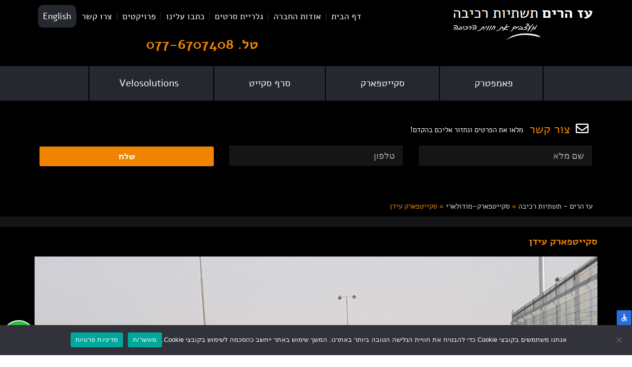

--- FILE ---
content_type: text/html; charset=UTF-8
request_url: https://www.ez-harim.co.il/%D7%A1%D7%A7%D7%99%D7%99%D7%98%D7%A4%D7%90%D7%A8%D7%A7-%D7%A2%D7%99%D7%93%D7%9F
body_size: 34103
content:
<!doctype html>
<html dir="rtl" lang="he-IL">
<head>
	<meta charset="UTF-8">
	<meta name="viewport" content="width=device-width, initial-scale=1">
	<link rel="profile" href="https://gmpg.org/xfn/11">
	<meta name='robots' content='index, follow, max-image-preview:large, max-snippet:-1, max-video-preview:-1' />

            <script data-no-defer="1" data-ezscrex="false" data-cfasync="false" data-pagespeed-no-defer data-cookieconsent="ignore">
                var ctPublicFunctions = {"_ajax_nonce":"18b1864777","_rest_nonce":"98f0c5d77d","_ajax_url":"\/wp-admin\/admin-ajax.php","_rest_url":"https:\/\/www.ez-harim.co.il\/wp-json\/","data__cookies_type":"none","data__ajax_type":"rest","text__wait_for_decoding":"Decoding the contact data, let us a few seconds to finish. Anti-Spam by CleanTalk","cookiePrefix":"","wprocket_detected":true}
            </script>
        
            <script data-no-defer="1" data-ezscrex="false" data-cfasync="false" data-pagespeed-no-defer data-cookieconsent="ignore">
                var ctPublic = {"_ajax_nonce":"18b1864777","settings__forms__check_internal":"0","settings__forms__check_external":"0","settings__forms__search_test":"1","blog_home":"https:\/\/www.ez-harim.co.il\/","pixel__setting":"3","pixel__enabled":true,"pixel__url":"https:\/\/moderate4-v4.cleantalk.org\/pixel\/faa4bb394f4bbaf70c33812b31fa41bc.gif","data__email_check_before_post":"1","data__cookies_type":"none","data__key_is_ok":true,"data__visible_fields_required":true,"data__to_local_storage":{"apbct_cookies_test":"%7B%22cookies_names%22%3A%5B%22apbct_timestamp%22%2C%22apbct_site_landing_ts%22%5D%2C%22check_value%22%3A%225243e156b08fc5282983f796178e53ae%22%7D","apbct_site_landing_ts":"1767257650","apbct_timestamp":"1767257650","apbct_urls":"{\"www.ez-harim.co.il\/-\":[1767257650]}"},"wl_brandname":"Anti-Spam by CleanTalk","wl_brandname_short":"CleanTalk","ct_checkjs_key":"d57eb178b490fe8badb473c55721be294428c6e0d81b4db723aa924151409157","emailEncoderPassKey":"b38f0ac8b4ef1b8f4ebb9c5c3d1438c2"}
            </script>
        
	<!-- This site is optimized with the Yoast SEO plugin v21.6 - https://yoast.com/wordpress/plugins/seo/ -->
	<title>סקייטפארק עידן - עז הרים, מעצבים את חווית הרכיבה</title>
	<meta name="description" content="עז הרים מתמחה בתכנון וביצוע חדשני של סקייטפארק עידן בישראל. מקצועיות, בטיחות והנאה-משלב הרעיון ועד הביצוע המושלם" />
	<link rel="canonical" href="https://www.ez-harim.co.il/סקייטפארק-עידן" />
	<meta property="og:locale" content="he_IL" />
	<meta property="og:type" content="article" />
	<meta property="og:title" content="סקייטפארק עידן - עז הרים, מעצבים את חווית הרכיבה" />
	<meta property="og:description" content="עז הרים מתמחה בתכנון וביצוע חדשני של סקייטפארק עידן בישראל. מקצועיות, בטיחות והנאה-משלב הרעיון ועד הביצוע המושלם" />
	<meta property="og:url" content="https://www.ez-harim.co.il/סקייטפארק-עידן" />
	<meta property="og:site_name" content="עז הרים, מעצבים את חווית הרכיבה" />
	<meta property="article:modified_time" content="2022-10-20T12:01:49+00:00" />
	<meta property="og:image" content="https://www.ez-harim.co.il/wp-content/uploads/2022/10/14561533304940.jpg" />
	<meta name="twitter:card" content="summary_large_image" />
	<meta name="twitter:label1" content="זמן קריאה מוערך" />
	<meta name="twitter:data1" content="4 דקות" />
	<script type="application/ld+json" class="yoast-schema-graph">{"@context":"https://schema.org","@graph":[{"@type":"WebPage","@id":"https://www.ez-harim.co.il/%D7%A1%D7%A7%D7%99%D7%99%D7%98%D7%A4%D7%90%D7%A8%D7%A7-%D7%A2%D7%99%D7%93%D7%9F","url":"https://www.ez-harim.co.il/%D7%A1%D7%A7%D7%99%D7%99%D7%98%D7%A4%D7%90%D7%A8%D7%A7-%D7%A2%D7%99%D7%93%D7%9F","name":"סקייטפארק עידן - עז הרים, מעצבים את חווית הרכיבה","isPartOf":{"@id":"https://www.ez-harim.co.il/#website"},"primaryImageOfPage":{"@id":"https://www.ez-harim.co.il/%D7%A1%D7%A7%D7%99%D7%99%D7%98%D7%A4%D7%90%D7%A8%D7%A7-%D7%A2%D7%99%D7%93%D7%9F#primaryimage"},"image":{"@id":"https://www.ez-harim.co.il/%D7%A1%D7%A7%D7%99%D7%99%D7%98%D7%A4%D7%90%D7%A8%D7%A7-%D7%A2%D7%99%D7%93%D7%9F#primaryimage"},"thumbnailUrl":"https://www.ez-harim.co.il/wp-content/uploads/2022/10/14561533304940.jpg","datePublished":"2022-10-20T11:19:07+00:00","dateModified":"2022-10-20T12:01:49+00:00","description":"עז הרים מתמחה בתכנון וביצוע חדשני של סקייטפארק עידן בישראל. מקצועיות, בטיחות והנאה-משלב הרעיון ועד הביצוע המושלם","breadcrumb":{"@id":"https://www.ez-harim.co.il/%D7%A1%D7%A7%D7%99%D7%99%D7%98%D7%A4%D7%90%D7%A8%D7%A7-%D7%A2%D7%99%D7%93%D7%9F#breadcrumb"},"inLanguage":"he-IL","potentialAction":[{"@type":"ReadAction","target":["https://www.ez-harim.co.il/%D7%A1%D7%A7%D7%99%D7%99%D7%98%D7%A4%D7%90%D7%A8%D7%A7-%D7%A2%D7%99%D7%93%D7%9F"]}]},{"@type":"ImageObject","inLanguage":"he-IL","@id":"https://www.ez-harim.co.il/%D7%A1%D7%A7%D7%99%D7%99%D7%98%D7%A4%D7%90%D7%A8%D7%A7-%D7%A2%D7%99%D7%93%D7%9F#primaryimage","url":"https://www.ez-harim.co.il/wp-content/uploads/2022/10/14561533304940.jpg","contentUrl":"https://www.ez-harim.co.il/wp-content/uploads/2022/10/14561533304940.jpg","width":1000,"height":667,"caption":"סקייטפארק גדרה"},{"@type":"BreadcrumbList","@id":"https://www.ez-harim.co.il/%D7%A1%D7%A7%D7%99%D7%99%D7%98%D7%A4%D7%90%D7%A8%D7%A7-%D7%A2%D7%99%D7%93%D7%9F#breadcrumb","itemListElement":[{"@type":"ListItem","position":1,"name":"עז הרים - תשתיות רכיבה","item":"https://www.ez-harim.co.il/"},{"@type":"ListItem","position":2,"name":"סקייטפארק-מודולארי","item":"https://www.ez-harim.co.il/%d7%a1%d7%a7%d7%99%d7%99%d7%98%d7%a4%d7%90%d7%a8%d7%a7-%d7%9e%d7%95%d7%93%d7%95%d7%9c%d7%90%d7%a8%d7%99/"},{"@type":"ListItem","position":3,"name":"סקייטפארק עידן"}]},{"@type":"WebSite","@id":"https://www.ez-harim.co.il/#website","url":"https://www.ez-harim.co.il/","name":"עז הרים, מעצבים את חווית הרכיבה","description":"עז הרים תשתיות רכיבה - מעצבים את חווית הרכיבה","potentialAction":[{"@type":"SearchAction","target":{"@type":"EntryPoint","urlTemplate":"https://www.ez-harim.co.il/?s={search_term_string}"},"query-input":"required name=search_term_string"}],"inLanguage":"he-IL"}]}</script>
	<!-- / Yoast SEO plugin. -->


<link rel="alternate" type="application/rss+xml" title="עז הרים, מעצבים את חווית הרכיבה &laquo; פיד‏" href="https://www.ez-harim.co.il/feed/" />
<link rel="alternate" type="application/rss+xml" title="עז הרים, מעצבים את חווית הרכיבה &laquo; פיד תגובות‏" href="https://www.ez-harim.co.il/comments/feed/" />
<link rel="alternate" title="oEmbed (JSON)" type="application/json+oembed" href="https://www.ez-harim.co.il/wp-json/oembed/1.0/embed?url=https%3A%2F%2Fwww.ez-harim.co.il%2F%25D7%25A1%25D7%25A7%25D7%2599%25D7%2599%25D7%2598%25D7%25A4%25D7%2590%25D7%25A8%25D7%25A7-%25D7%25A2%25D7%2599%25D7%2593%25D7%259F" />
<link rel="alternate" title="oEmbed (XML)" type="text/xml+oembed" href="https://www.ez-harim.co.il/wp-json/oembed/1.0/embed?url=https%3A%2F%2Fwww.ez-harim.co.il%2F%25D7%25A1%25D7%25A7%25D7%2599%25D7%2599%25D7%2598%25D7%25A4%25D7%2590%25D7%25A8%25D7%25A7-%25D7%25A2%25D7%2599%25D7%2593%25D7%259F&#038;format=xml" />
<style id='wp-img-auto-sizes-contain-inline-css'>
img:is([sizes=auto i],[sizes^="auto," i]){contain-intrinsic-size:3000px 1500px}
/*# sourceURL=wp-img-auto-sizes-contain-inline-css */
</style>
<style id='wp-emoji-styles-inline-css'>

	img.wp-smiley, img.emoji {
		display: inline !important;
		border: none !important;
		box-shadow: none !important;
		height: 1em !important;
		width: 1em !important;
		margin: 0 0.07em !important;
		vertical-align: -0.1em !important;
		background: none !important;
		padding: 0 !important;
	}
/*# sourceURL=wp-emoji-styles-inline-css */
</style>
<link rel='stylesheet' id='wp-block-library-rtl-css' href='https://www.ez-harim.co.il/wp-includes/css/dist/block-library/style-rtl.min.css?ver=6.9' media='all' />
<style id='global-styles-inline-css'>
:root{--wp--preset--aspect-ratio--square: 1;--wp--preset--aspect-ratio--4-3: 4/3;--wp--preset--aspect-ratio--3-4: 3/4;--wp--preset--aspect-ratio--3-2: 3/2;--wp--preset--aspect-ratio--2-3: 2/3;--wp--preset--aspect-ratio--16-9: 16/9;--wp--preset--aspect-ratio--9-16: 9/16;--wp--preset--color--black: #000000;--wp--preset--color--cyan-bluish-gray: #abb8c3;--wp--preset--color--white: #ffffff;--wp--preset--color--pale-pink: #f78da7;--wp--preset--color--vivid-red: #cf2e2e;--wp--preset--color--luminous-vivid-orange: #ff6900;--wp--preset--color--luminous-vivid-amber: #fcb900;--wp--preset--color--light-green-cyan: #7bdcb5;--wp--preset--color--vivid-green-cyan: #00d084;--wp--preset--color--pale-cyan-blue: #8ed1fc;--wp--preset--color--vivid-cyan-blue: #0693e3;--wp--preset--color--vivid-purple: #9b51e0;--wp--preset--gradient--vivid-cyan-blue-to-vivid-purple: linear-gradient(135deg,rgb(6,147,227) 0%,rgb(155,81,224) 100%);--wp--preset--gradient--light-green-cyan-to-vivid-green-cyan: linear-gradient(135deg,rgb(122,220,180) 0%,rgb(0,208,130) 100%);--wp--preset--gradient--luminous-vivid-amber-to-luminous-vivid-orange: linear-gradient(135deg,rgb(252,185,0) 0%,rgb(255,105,0) 100%);--wp--preset--gradient--luminous-vivid-orange-to-vivid-red: linear-gradient(135deg,rgb(255,105,0) 0%,rgb(207,46,46) 100%);--wp--preset--gradient--very-light-gray-to-cyan-bluish-gray: linear-gradient(135deg,rgb(238,238,238) 0%,rgb(169,184,195) 100%);--wp--preset--gradient--cool-to-warm-spectrum: linear-gradient(135deg,rgb(74,234,220) 0%,rgb(151,120,209) 20%,rgb(207,42,186) 40%,rgb(238,44,130) 60%,rgb(251,105,98) 80%,rgb(254,248,76) 100%);--wp--preset--gradient--blush-light-purple: linear-gradient(135deg,rgb(255,206,236) 0%,rgb(152,150,240) 100%);--wp--preset--gradient--blush-bordeaux: linear-gradient(135deg,rgb(254,205,165) 0%,rgb(254,45,45) 50%,rgb(107,0,62) 100%);--wp--preset--gradient--luminous-dusk: linear-gradient(135deg,rgb(255,203,112) 0%,rgb(199,81,192) 50%,rgb(65,88,208) 100%);--wp--preset--gradient--pale-ocean: linear-gradient(135deg,rgb(255,245,203) 0%,rgb(182,227,212) 50%,rgb(51,167,181) 100%);--wp--preset--gradient--electric-grass: linear-gradient(135deg,rgb(202,248,128) 0%,rgb(113,206,126) 100%);--wp--preset--gradient--midnight: linear-gradient(135deg,rgb(2,3,129) 0%,rgb(40,116,252) 100%);--wp--preset--font-size--small: 13px;--wp--preset--font-size--medium: 20px;--wp--preset--font-size--large: 36px;--wp--preset--font-size--x-large: 42px;--wp--preset--spacing--20: 0.44rem;--wp--preset--spacing--30: 0.67rem;--wp--preset--spacing--40: 1rem;--wp--preset--spacing--50: 1.5rem;--wp--preset--spacing--60: 2.25rem;--wp--preset--spacing--70: 3.38rem;--wp--preset--spacing--80: 5.06rem;--wp--preset--shadow--natural: 6px 6px 9px rgba(0, 0, 0, 0.2);--wp--preset--shadow--deep: 12px 12px 50px rgba(0, 0, 0, 0.4);--wp--preset--shadow--sharp: 6px 6px 0px rgba(0, 0, 0, 0.2);--wp--preset--shadow--outlined: 6px 6px 0px -3px rgb(255, 255, 255), 6px 6px rgb(0, 0, 0);--wp--preset--shadow--crisp: 6px 6px 0px rgb(0, 0, 0);}:where(.is-layout-flex){gap: 0.5em;}:where(.is-layout-grid){gap: 0.5em;}body .is-layout-flex{display: flex;}.is-layout-flex{flex-wrap: wrap;align-items: center;}.is-layout-flex > :is(*, div){margin: 0;}body .is-layout-grid{display: grid;}.is-layout-grid > :is(*, div){margin: 0;}:where(.wp-block-columns.is-layout-flex){gap: 2em;}:where(.wp-block-columns.is-layout-grid){gap: 2em;}:where(.wp-block-post-template.is-layout-flex){gap: 1.25em;}:where(.wp-block-post-template.is-layout-grid){gap: 1.25em;}.has-black-color{color: var(--wp--preset--color--black) !important;}.has-cyan-bluish-gray-color{color: var(--wp--preset--color--cyan-bluish-gray) !important;}.has-white-color{color: var(--wp--preset--color--white) !important;}.has-pale-pink-color{color: var(--wp--preset--color--pale-pink) !important;}.has-vivid-red-color{color: var(--wp--preset--color--vivid-red) !important;}.has-luminous-vivid-orange-color{color: var(--wp--preset--color--luminous-vivid-orange) !important;}.has-luminous-vivid-amber-color{color: var(--wp--preset--color--luminous-vivid-amber) !important;}.has-light-green-cyan-color{color: var(--wp--preset--color--light-green-cyan) !important;}.has-vivid-green-cyan-color{color: var(--wp--preset--color--vivid-green-cyan) !important;}.has-pale-cyan-blue-color{color: var(--wp--preset--color--pale-cyan-blue) !important;}.has-vivid-cyan-blue-color{color: var(--wp--preset--color--vivid-cyan-blue) !important;}.has-vivid-purple-color{color: var(--wp--preset--color--vivid-purple) !important;}.has-black-background-color{background-color: var(--wp--preset--color--black) !important;}.has-cyan-bluish-gray-background-color{background-color: var(--wp--preset--color--cyan-bluish-gray) !important;}.has-white-background-color{background-color: var(--wp--preset--color--white) !important;}.has-pale-pink-background-color{background-color: var(--wp--preset--color--pale-pink) !important;}.has-vivid-red-background-color{background-color: var(--wp--preset--color--vivid-red) !important;}.has-luminous-vivid-orange-background-color{background-color: var(--wp--preset--color--luminous-vivid-orange) !important;}.has-luminous-vivid-amber-background-color{background-color: var(--wp--preset--color--luminous-vivid-amber) !important;}.has-light-green-cyan-background-color{background-color: var(--wp--preset--color--light-green-cyan) !important;}.has-vivid-green-cyan-background-color{background-color: var(--wp--preset--color--vivid-green-cyan) !important;}.has-pale-cyan-blue-background-color{background-color: var(--wp--preset--color--pale-cyan-blue) !important;}.has-vivid-cyan-blue-background-color{background-color: var(--wp--preset--color--vivid-cyan-blue) !important;}.has-vivid-purple-background-color{background-color: var(--wp--preset--color--vivid-purple) !important;}.has-black-border-color{border-color: var(--wp--preset--color--black) !important;}.has-cyan-bluish-gray-border-color{border-color: var(--wp--preset--color--cyan-bluish-gray) !important;}.has-white-border-color{border-color: var(--wp--preset--color--white) !important;}.has-pale-pink-border-color{border-color: var(--wp--preset--color--pale-pink) !important;}.has-vivid-red-border-color{border-color: var(--wp--preset--color--vivid-red) !important;}.has-luminous-vivid-orange-border-color{border-color: var(--wp--preset--color--luminous-vivid-orange) !important;}.has-luminous-vivid-amber-border-color{border-color: var(--wp--preset--color--luminous-vivid-amber) !important;}.has-light-green-cyan-border-color{border-color: var(--wp--preset--color--light-green-cyan) !important;}.has-vivid-green-cyan-border-color{border-color: var(--wp--preset--color--vivid-green-cyan) !important;}.has-pale-cyan-blue-border-color{border-color: var(--wp--preset--color--pale-cyan-blue) !important;}.has-vivid-cyan-blue-border-color{border-color: var(--wp--preset--color--vivid-cyan-blue) !important;}.has-vivid-purple-border-color{border-color: var(--wp--preset--color--vivid-purple) !important;}.has-vivid-cyan-blue-to-vivid-purple-gradient-background{background: var(--wp--preset--gradient--vivid-cyan-blue-to-vivid-purple) !important;}.has-light-green-cyan-to-vivid-green-cyan-gradient-background{background: var(--wp--preset--gradient--light-green-cyan-to-vivid-green-cyan) !important;}.has-luminous-vivid-amber-to-luminous-vivid-orange-gradient-background{background: var(--wp--preset--gradient--luminous-vivid-amber-to-luminous-vivid-orange) !important;}.has-luminous-vivid-orange-to-vivid-red-gradient-background{background: var(--wp--preset--gradient--luminous-vivid-orange-to-vivid-red) !important;}.has-very-light-gray-to-cyan-bluish-gray-gradient-background{background: var(--wp--preset--gradient--very-light-gray-to-cyan-bluish-gray) !important;}.has-cool-to-warm-spectrum-gradient-background{background: var(--wp--preset--gradient--cool-to-warm-spectrum) !important;}.has-blush-light-purple-gradient-background{background: var(--wp--preset--gradient--blush-light-purple) !important;}.has-blush-bordeaux-gradient-background{background: var(--wp--preset--gradient--blush-bordeaux) !important;}.has-luminous-dusk-gradient-background{background: var(--wp--preset--gradient--luminous-dusk) !important;}.has-pale-ocean-gradient-background{background: var(--wp--preset--gradient--pale-ocean) !important;}.has-electric-grass-gradient-background{background: var(--wp--preset--gradient--electric-grass) !important;}.has-midnight-gradient-background{background: var(--wp--preset--gradient--midnight) !important;}.has-small-font-size{font-size: var(--wp--preset--font-size--small) !important;}.has-medium-font-size{font-size: var(--wp--preset--font-size--medium) !important;}.has-large-font-size{font-size: var(--wp--preset--font-size--large) !important;}.has-x-large-font-size{font-size: var(--wp--preset--font-size--x-large) !important;}
/*# sourceURL=global-styles-inline-css */
</style>

<style id='classic-theme-styles-inline-css'>
/*! This file is auto-generated */
.wp-block-button__link{color:#fff;background-color:#32373c;border-radius:9999px;box-shadow:none;text-decoration:none;padding:calc(.667em + 2px) calc(1.333em + 2px);font-size:1.125em}.wp-block-file__button{background:#32373c;color:#fff;text-decoration:none}
/*# sourceURL=/wp-includes/css/classic-themes.min.css */
</style>
<link rel='stylesheet' id='ct_public_css-css' href='https://www.ez-harim.co.il/wp-content/plugins/cleantalk-spam-protect/css/cleantalk-public.min.css?ver=6.22' media='all' />
<link rel='stylesheet' id='cookie-notice-front-css' href='https://www.ez-harim.co.il/wp-content/plugins/cookie-notice/css/front.min.css?ver=2.5.7' media='all' />
<link rel='stylesheet' id='hello-elementor-css' href='https://www.ez-harim.co.il/wp-content/themes/hello-elementor/style.min.css?ver=2.8.1' media='all' />
<link rel='stylesheet' id='hello-elementor-theme-style-css' href='https://www.ez-harim.co.il/wp-content/themes/hello-elementor/theme.min.css?ver=2.8.1' media='all' />
<link rel='stylesheet' id='elementor-frontend-css' href='https://www.ez-harim.co.il/wp-content/plugins/elementor/assets/css/frontend-lite-rtl.min.css?ver=3.16.6' media='all' />
<link rel='stylesheet' id='elementor-post-5-css' href='https://www.ez-harim.co.il/wp-content/uploads/elementor/css/post-5.css?ver=1760519406' media='all' />
<link data-minify="1" rel='stylesheet' id='elementor-icons-css' href='https://www.ez-harim.co.il/wp-content/cache/min/1/wp-content/plugins/elementor/assets/lib/eicons/css/elementor-icons.min.css?ver=1761278425' media='all' />
<link rel='stylesheet' id='swiper-css' href='https://www.ez-harim.co.il/wp-content/plugins/elementor/assets/lib/swiper/css/swiper.min.css?ver=5.3.6' media='all' />
<link rel='stylesheet' id='elementor-pro-css' href='https://www.ez-harim.co.il/wp-content/plugins/elementor-pro/assets/css/frontend-lite-rtl.min.css?ver=3.16.2' media='all' />
<link rel='stylesheet' id='elementor-global-css' href='https://www.ez-harim.co.il/wp-content/uploads/elementor/css/global.css?ver=1760519407' media='all' />
<link rel='stylesheet' id='elementor-post-3651-css' href='https://www.ez-harim.co.il/wp-content/uploads/elementor/css/post-3651.css?ver=1760538626' media='all' />
<link rel='stylesheet' id='elementor-post-34-css' href='https://www.ez-harim.co.il/wp-content/uploads/elementor/css/post-34.css?ver=1760519407' media='all' />
<link rel='stylesheet' id='elementor-post-237-css' href='https://www.ez-harim.co.il/wp-content/uploads/elementor/css/post-237.css?ver=1760519407' media='all' />
<link rel='stylesheet' id='elementor-post-6752-css' href='https://www.ez-harim.co.il/wp-content/uploads/elementor/css/post-6752.css?ver=1760519407' media='all' />
<link data-minify="1" rel='stylesheet' id='font-awesome-css' href='https://www.ez-harim.co.il/wp-content/cache/min/1/wp-content/plugins/elementor/assets/lib/font-awesome/css/font-awesome.min.css?ver=1761278425' media='all' />
<link rel='stylesheet' id='google-fonts-1-css' href='https://fonts.googleapis.com/css?family=Roboto+Slab%3A100%2C100italic%2C200%2C200italic%2C300%2C300italic%2C400%2C400italic%2C500%2C500italic%2C600%2C600italic%2C700%2C700italic%2C800%2C800italic%2C900%2C900italic%7CRoboto%3A100%2C100italic%2C200%2C200italic%2C300%2C300italic%2C400%2C400italic%2C500%2C500italic%2C600%2C600italic%2C700%2C700italic%2C800%2C800italic%2C900%2C900italic&#038;display=auto&#038;subset=hebrew&#038;ver=6.9' media='all' />
<link data-minify="1" rel='stylesheet' id='google-earlyaccess-2-css' href='https://www.ez-harim.co.il/wp-content/cache/min/1/earlyaccess/alefhebrew.css?ver=1761278426' media='all' />
<link rel='stylesheet' id='elementor-icons-shared-0-css' href='https://www.ez-harim.co.il/wp-content/plugins/elementor/assets/lib/font-awesome/css/fontawesome.min.css?ver=5.15.3' media='all' />
<link data-minify="1" rel='stylesheet' id='elementor-icons-fa-solid-css' href='https://www.ez-harim.co.il/wp-content/cache/min/1/wp-content/plugins/elementor/assets/lib/font-awesome/css/solid.min.css?ver=1761278426' media='all' />
<link data-minify="1" rel='stylesheet' id='elementor-icons-fa-regular-css' href='https://www.ez-harim.co.il/wp-content/cache/min/1/wp-content/plugins/elementor/assets/lib/font-awesome/css/regular.min.css?ver=1761278426' media='all' />
<link data-minify="1" rel='stylesheet' id='elementor-icons-fa-brands-css' href='https://www.ez-harim.co.il/wp-content/cache/min/1/wp-content/plugins/elementor/assets/lib/font-awesome/css/brands.min.css?ver=1761278426' media='all' />
<link rel="preconnect" href="https://fonts.gstatic.com/" crossorigin><script src="https://www.ez-harim.co.il/wp-includes/js/jquery/jquery.min.js?ver=3.7.1" id="jquery-core-js"></script>
<script src="https://www.ez-harim.co.il/wp-includes/js/jquery/jquery-migrate.min.js?ver=3.4.1" id="jquery-migrate-js"></script>
<script data-pagespeed-no-defer src="https://www.ez-harim.co.il/wp-content/plugins/cleantalk-spam-protect/js/apbct-public-bundle.min.js?ver=6.22" id="ct_public_functions-js"></script>
<script id="cookie-notice-front-js-before">
var cnArgs = {"ajaxUrl":"https:\/\/www.ez-harim.co.il\/wp-admin\/admin-ajax.php","nonce":"40f3429c61","hideEffect":"fade","position":"bottom","onScroll":false,"onScrollOffset":100,"onClick":false,"cookieName":"cookie_notice_accepted","cookieTime":15811200,"cookieTimeRejected":604800,"globalCookie":false,"redirection":false,"cache":true,"revokeCookies":true,"revokeCookiesOpt":"automatic"};

//# sourceURL=cookie-notice-front-js-before
</script>
<script src="https://www.ez-harim.co.il/wp-content/plugins/cookie-notice/js/front.min.js?ver=2.5.7" id="cookie-notice-front-js"></script>
<link rel="https://api.w.org/" href="https://www.ez-harim.co.il/wp-json/" /><link rel="alternate" title="JSON" type="application/json" href="https://www.ez-harim.co.il/wp-json/wp/v2/pages/3651" /><link rel="EditURI" type="application/rsd+xml" title="RSD" href="https://www.ez-harim.co.il/xmlrpc.php?rsd" />
<meta name="generator" content="WordPress 6.9" />
<link rel='shortlink' href='https://www.ez-harim.co.il/?p=3651' />
<!-- Google tag (gtag.js) -->
<script async src="https://www.googletagmanager.com/gtag/js?id=UA-178898748-1"></script>
<script>
  window.dataLayer = window.dataLayer || [];
  function gtag(){dataLayer.push(arguments);}
  gtag('js', new Date());

  gtag('config', 'UA-178898748-1');
</script>

<!-- Google tag (gtag.js) -->

<!-- Google search console -->

<meta name="google-site-verification" content="g5-fuOfP1RoSsDGsDI18UWCkn6RYlaIu7UEMTjsoTUI" />
<script async src="https://www.googletagmanager.com/gtag/js?id=AW-754567345"></script>
<script>
  window.dataLayer = window.dataLayer || [];
  function gtag(){dataLayer.push(arguments);}
  gtag('js', new Date());

  gtag('config', 'AW-754567345');
</script>


<script>
  gtag('config', 'AW-754567345/DwsZCIaf6pcBELGR5-cC', {
    'phone_conversion_number': '077-6707408'
  });
</script>
<meta name="generator" content="Elementor 3.16.6; features: e_dom_optimization, e_optimized_assets_loading, e_optimized_css_loading, additional_custom_breakpoints; settings: css_print_method-external, google_font-enabled, font_display-auto">
<link rel="icon" href="https://www.ez-harim.co.il/wp-content/uploads/2022/08/logo_on_gallery.png" sizes="32x32" />
<link rel="icon" href="https://www.ez-harim.co.il/wp-content/uploads/2022/08/logo_on_gallery.png" sizes="192x192" />
<link rel="apple-touch-icon" href="https://www.ez-harim.co.il/wp-content/uploads/2022/08/logo_on_gallery.png" />
<meta name="msapplication-TileImage" content="https://www.ez-harim.co.il/wp-content/uploads/2022/08/logo_on_gallery.png" />
		<style id="wp-custom-css">
			/*recaptcha_v3*/
.elementor-field-type-recaptcha_v3.elementor-field-group.recaptcha_v3-bottomleft {
    display: contents !important;
}
.elementor-field-type-recaptcha_v3.elementor-field-group.elementor-column.elementor-field-group-field_0428cb9.elementor-col-100.recaptcha_v3-bottomright {
    display: contents !important;
}
.elementor-field-type-recaptcha_v3.elementor-field-group.elementor-column.elementor-field-group-field_6c1c0b1.elementor-col-100.recaptcha_v3-bottomright {
    display: contents;
}

/*WHATSAPP*/
.ctc_s_7_icon_padding.ctc-analytics {
    padding: 12px !important;
    border-radius: 0% !important;
}
.ctc_s_7_icon_padding.ctc-analytics svg{
    height: 30px !important;
    width: 30px !important;
}

/*Header*/
html:lang(he-IL) .header_en_container2,
html:lang(he-IL) .header_en_container,
html:lang(he-IL) .footer_en_container,
html:lang(he-IL) .footer_en_container2{
	display:none !important;
}
html:lang(en-US) .header_heb_container2,
html:lang(en-US) .header_heb_container,
html:lang(en-US) .footer_heb_container,
html:lang(en-US) .footer_heb_container2{
	display:none !important;
}
html:lang(en-US) .elementor-slide-heading {
    position: absolute;
    right: 28%;
    top: 70.3%;
    width: 100%;
    text-align: unset;
	  margin-top: 10px;
}
.elementor-slide-heading {
    position: absolute;
    right: 18%;
    top: 70.3%;
    width: 100%;
    text-align: right;
	  margin-top: 10px;
}
.lang-item-en.lang-item-first.menu-item.menu-item-type-custom.menu-item-object-custom {
    background-color: #25292F;
    padding: 0px 0px;
    border-radius: 10px;
}
.lang-item-he.lang-item-first.menu-item.menu-item-type-custom.menu-item-object-custom{
    background-color: #25292F;
    padding: 0px 0px;
    border-radius: 10px;
}
/*Header - תפריט משני*/
.f_right_e_heb > a {
    margin-right: 50px;
    border-right: 2px solid #000;
    padding-right: 60px !important;
    text-align: center !important;
}
.last_left_e_heb > a {
    margin-left: 50px;
    border-left: 2px solid #000;
    padding-left: 60px !important;
    text-align: center !important;
}
/*פרויקטים נוספים בתחתית העמוד עם רדיוס*/
.container_img_border_radius img {
    border-radius: 10px;
}
/**/
/**/
.hover_to_orenge h3:hover,
.hover_to_orenge p:hover,
.hover_to_orenge a:hover,
.hover_to_orenge > div > p > span > a:hover,
.hover_to_orenge > div > p > span:hover,
.hover_to_orenge:hover{
	color:#F08500 !important;
	transition: all 0.8s;
}
.hover_to_white h3:hover,
.hover_to_white p:hover,
.hover_to_white a:hover,
.hover_to_white > div > p > span > a:hover,
.hover_to_white > div > p > a > span:hover,
.hover_to_white > div > p > span:hover,
.hover_to_white:hover{
	color:#fff !important;
	transition: all 0.8s;
}

/*גלריית סרטים iframe*/
.the_galleries iframe{
	height: 250px;
}
.galleries_page iframe{
	height: 250px;
}
/*צור קשר*/
.contact_page iframe {
    height: 300px;
    margin: 50px 0 0 0;
}
/*המלצות*/
h3.recome_h_fontsize {
    margin-bottom: 0;
    color: #D8DCDF;
		font-size:20px;
}
.recome_text_fontsize {
    color: #AFB2B8;
}
/**/
.page-id-159 .fa-chevron-left:before {
    vertical-align: sub;
}
/*בלוג*/
.page-id-247 .description,
.page-id-249 .description{
    text-align: justify;
}
/*איך להגיע*/
h3.recome_h_fontsize.hover_to_orenge.long_h_font {
    font-size: 18px;
}
input#searchbox {
    font-size: 20px;
}

@media only screen and (max-width: 1040px) {
  .elementor-slide-heading {
    right: 8%;
    font-size: 40px !important;
	}
}

@media only screen and (min-width: 800px) {
.page-id-159 h3.recome_h_fontsize {
    padding-left: 15px;
}
.page-id-159 .recome_text_fontsize {
    padding-left: 15px;
}
}

@media only screen and (max-width: 770px) {
	/*HEADER*/
  .elementor-slide-heading {
    right: 11%;
    font-size: 25px !important;
    top: 72%;
	}
	.lang-item-en.lang-item-first.menu-item.menu-item-type-custom.menu-item-object-custom {
    background-color: transparent;
    padding: 0px 0px;
    border-radius: 10px;
}
	.lang-item-he.lang-item-first.menu-item.menu-item-type-custom.menu-item-object-custom {
    background-color: transparent;
    padding: 0px 0px;
    border-radius: 10px;
}
	/*HEADER תפריט משני*/
	.seconde_menu_heb i.elementor-menu-toggle__icon--open.eicon-menu-bar:after {
    content: "תפריט";
    font-size: 16px;
    vertical-align: middle;
		font-family: "Alef Hebrew", Sans-serif;

	}
html:lang(en-US) .seconde_menu_heb i.elementor-menu-toggle__icon--open.eicon-menu-bar:after {
    content: "Menu";
    font-size: 16px;
    vertical-align: middle;
		font-family: "Alef Hebrew", Sans-serif;
	}

	.f_right_e_heb > a {
    margin-right: 0px;
    border-right: none;
    padding-right: 20px !important;
    text-align: center !important;
	}
	.last_left_e_heb > a {
    margin-left: 0px;
    border-left: none;
    padding-left: 20px !important;
    text-align: center !important;
	}
	#pojo-a11y-toolbar .pojo-a11y-toolbar-toggle a {
    font-size: 135% !important;
    padding: 5px !important;
}
	/*whatsapp*/
	div#ht-ctc-chat {
    bottom: 55px !important;
    background: #fff;
    padding: 5px;
}
	.ctc_s_7_icon_padding.ctc-analytics {
    padding: 5px !important;
    border-radius: 10px !important;
}
	/*CALL NOW*/
	#callnowbutton.cnb-single {
    border-radius: 0 !important;
		width: 51px !important;
    height: 51px !important;
}
	.cnb-single.cnb-left {
    bottom: 0px !important;
    left: 0px !important;
}
	
	
}

@media only screen and (max-width: 600px) {
  .elementor-slide-heading {
    right: 11%;
    font-size: 23px !important;
    top: 65%;
	}
	html:lang(en-US) .elementor-slide-heading {
    position: absolute;
    right: 28%;
    top: 65.3%;
    width: 100%;
    text-align: unset;
	  margin-top: 10px;
}
}
.grecaptcha-badge { 
visibility: hidden; 
}









		</style>
		<noscript><style id="rocket-lazyload-nojs-css">.rll-youtube-player, [data-lazy-src]{display:none !important;}</style></noscript></head>
<body class="rtl wp-singular page-template page-template-elementor_header_footer page page-id-3651 page-child parent-pageid-26 wp-theme-hello-elementor cookies-not-set elementor-default elementor-template-full-width elementor-kit-5 elementor-page elementor-page-3651">


<a class="skip-link screen-reader-text" href="#content">דלג לתוכן</a>

		<div data-elementor-type="header" data-elementor-id="34" class="elementor elementor-34 elementor-location-header" data-elementor-post-type="elementor_library">
								<section class="elementor-section elementor-top-section elementor-element elementor-element-d20cd80 header_heb_container2 elementor-section-boxed elementor-section-height-default elementor-section-height-default" data-id="d20cd80" data-element_type="section" data-settings="{&quot;background_background&quot;:&quot;classic&quot;}">
						<div class="elementor-container elementor-column-gap-default">
					<div class="elementor-column elementor-col-100 elementor-top-column elementor-element elementor-element-30f379e" data-id="30f379e" data-element_type="column">
			<div class="elementor-widget-wrap elementor-element-populated">
								<section class="elementor-section elementor-inner-section elementor-element elementor-element-a4a5701 elementor-section-boxed elementor-section-height-default elementor-section-height-default" data-id="a4a5701" data-element_type="section">
						<div class="elementor-container elementor-column-gap-default">
					<div class="elementor-column elementor-col-50 elementor-inner-column elementor-element elementor-element-f91c0d7" data-id="f91c0d7" data-element_type="column">
			<div class="elementor-widget-wrap elementor-element-populated">
								<div class="elementor-element elementor-element-4328517 elementor-widget elementor-widget-image" data-id="4328517" data-element_type="widget" data-widget_type="image.default">
				<div class="elementor-widget-container">
			<style>/*! elementor - v3.16.0 - 17-10-2023 */
.elementor-widget-image{text-align:center}.elementor-widget-image a{display:inline-block}.elementor-widget-image a img[src$=".svg"]{width:48px}.elementor-widget-image img{vertical-align:middle;display:inline-block}</style>													<a href="https://www.ez-harim.co.il">
							<img width="283" height="61" src="data:image/svg+xml,%3Csvg%20xmlns='http://www.w3.org/2000/svg'%20viewBox='0%200%20283%2061'%3E%3C/svg%3E" class="attachment-large size-large wp-image-36" alt="לוגו אתר" data-lazy-src="https://www.ez-harim.co.il/wp-content/uploads/2022/08/logo.png" /><noscript><img width="283" height="61" src="https://www.ez-harim.co.il/wp-content/uploads/2022/08/logo.png" class="attachment-large size-large wp-image-36" alt="לוגו אתר" /></noscript>								</a>
															</div>
				</div>
					</div>
		</div>
				<div class="elementor-column elementor-col-50 elementor-inner-column elementor-element elementor-element-dd5f2bc" data-id="dd5f2bc" data-element_type="column">
			<div class="elementor-widget-wrap elementor-element-populated">
								<div class="elementor-element elementor-element-5a8fab2 elementor-nav-menu__align-center elementor-nav-menu--stretch elementor-nav-menu--dropdown-tablet elementor-nav-menu__text-align-aside elementor-nav-menu--toggle elementor-nav-menu--burger elementor-widget elementor-widget-nav-menu" data-id="5a8fab2" data-element_type="widget" data-settings="{&quot;full_width&quot;:&quot;stretch&quot;,&quot;layout&quot;:&quot;horizontal&quot;,&quot;submenu_icon&quot;:{&quot;value&quot;:&quot;&lt;i class=\&quot;fas fa-caret-down\&quot;&gt;&lt;\/i&gt;&quot;,&quot;library&quot;:&quot;fa-solid&quot;},&quot;toggle&quot;:&quot;burger&quot;}" data-widget_type="nav-menu.default">
				<div class="elementor-widget-container">
			<link rel="stylesheet" href="https://www.ez-harim.co.il/wp-content/plugins/elementor-pro/assets/css/widget-nav-menu-rtl.min.css">			<nav class="elementor-nav-menu--main elementor-nav-menu__container elementor-nav-menu--layout-horizontal e--pointer-underline e--animation-fade">
				<ul id="menu-1-5a8fab2" class="elementor-nav-menu"><li class="menu-item menu-item-type-post_type menu-item-object-page menu-item-home menu-item-38"><a href="https://www.ez-harim.co.il/" class="elementor-item">דף הבית</a></li>
<li class="menu-item menu-item-type-post_type menu-item-object-page menu-item-39"><a href="https://www.ez-harim.co.il/%d7%90%d7%95%d7%93%d7%95%d7%aa-%d7%94%d7%97%d7%91%d7%a8%d7%94/" class="elementor-item">אודות החברה</a></li>
<li class="menu-item menu-item-type-post_type menu-item-object-page menu-item-40"><a href="https://www.ez-harim.co.il/%d7%92%d7%9c%d7%a8%d7%99%d7%99%d7%aa-%d7%a1%d7%a8%d7%98%d7%99%d7%9d/" class="elementor-item">גלריית סרטים</a></li>
<li class="menu-item menu-item-type-post_type menu-item-object-page menu-item-41"><a href="https://www.ez-harim.co.il/%d7%9b%d7%aa%d7%91%d7%95-%d7%a2%d7%9c%d7%99%d7%a0%d7%95/" class="elementor-item">כתבו עלינו</a></li>
<li class="menu-item menu-item-type-post_type menu-item-object-page menu-item-4726"><a href="https://www.ez-harim.co.il/%d7%90%d7%99%d7%9a-%d7%9c%d7%94%d7%92%d7%99%d7%a2/" class="elementor-item">פרויקטים</a></li>
<li class="menu-item menu-item-type-post_type menu-item-object-page menu-item-42"><a href="https://www.ez-harim.co.il/%d7%a6%d7%a8%d7%95-%d7%a7%d7%a9%d7%a8/" class="elementor-item">צרו קשר</a></li>
<li class="lang-item lang-item-6 lang-item-en no-translation lang-item-first menu-item menu-item-type-custom menu-item-object-custom menu-item-139-en"><a href="https://www.ez-harim.co.il/en/home-page/" hreflang="en-US" lang="en-US" class="elementor-item">English</a></li>
</ul>			</nav>
					<div class="elementor-menu-toggle" role="button" tabindex="0" aria-label="כפתור פתיחת תפריט" aria-expanded="false">
			<i aria-hidden="true" role="presentation" class="elementor-menu-toggle__icon--open eicon-menu-bar"></i><i aria-hidden="true" role="presentation" class="elementor-menu-toggle__icon--close eicon-close"></i>			<span class="elementor-screen-only">תפריט</span>
		</div>
					<nav class="elementor-nav-menu--dropdown elementor-nav-menu__container" aria-hidden="true">
				<ul id="menu-2-5a8fab2" class="elementor-nav-menu"><li class="menu-item menu-item-type-post_type menu-item-object-page menu-item-home menu-item-38"><a href="https://www.ez-harim.co.il/" class="elementor-item" tabindex="-1">דף הבית</a></li>
<li class="menu-item menu-item-type-post_type menu-item-object-page menu-item-39"><a href="https://www.ez-harim.co.il/%d7%90%d7%95%d7%93%d7%95%d7%aa-%d7%94%d7%97%d7%91%d7%a8%d7%94/" class="elementor-item" tabindex="-1">אודות החברה</a></li>
<li class="menu-item menu-item-type-post_type menu-item-object-page menu-item-40"><a href="https://www.ez-harim.co.il/%d7%92%d7%9c%d7%a8%d7%99%d7%99%d7%aa-%d7%a1%d7%a8%d7%98%d7%99%d7%9d/" class="elementor-item" tabindex="-1">גלריית סרטים</a></li>
<li class="menu-item menu-item-type-post_type menu-item-object-page menu-item-41"><a href="https://www.ez-harim.co.il/%d7%9b%d7%aa%d7%91%d7%95-%d7%a2%d7%9c%d7%99%d7%a0%d7%95/" class="elementor-item" tabindex="-1">כתבו עלינו</a></li>
<li class="menu-item menu-item-type-post_type menu-item-object-page menu-item-4726"><a href="https://www.ez-harim.co.il/%d7%90%d7%99%d7%9a-%d7%9c%d7%94%d7%92%d7%99%d7%a2/" class="elementor-item" tabindex="-1">פרויקטים</a></li>
<li class="menu-item menu-item-type-post_type menu-item-object-page menu-item-42"><a href="https://www.ez-harim.co.il/%d7%a6%d7%a8%d7%95-%d7%a7%d7%a9%d7%a8/" class="elementor-item" tabindex="-1">צרו קשר</a></li>
<li class="lang-item lang-item-6 lang-item-en no-translation lang-item-first menu-item menu-item-type-custom menu-item-object-custom menu-item-139-en"><a href="https://www.ez-harim.co.il/en/home-page/" hreflang="en-US" lang="en-US" class="elementor-item" tabindex="-1">English</a></li>
</ul>			</nav>
				</div>
				</div>
				<div class="elementor-element elementor-element-9211727 elementor-hidden-mobile elementor-widget elementor-widget-heading" data-id="9211727" data-element_type="widget" data-widget_type="heading.default">
				<div class="elementor-widget-container">
			<style>/*! elementor - v3.16.0 - 17-10-2023 */
.elementor-heading-title{padding:0;margin:0;line-height:1}.elementor-widget-heading .elementor-heading-title[class*=elementor-size-]>a{color:inherit;font-size:inherit;line-height:inherit}.elementor-widget-heading .elementor-heading-title.elementor-size-small{font-size:15px}.elementor-widget-heading .elementor-heading-title.elementor-size-medium{font-size:19px}.elementor-widget-heading .elementor-heading-title.elementor-size-large{font-size:29px}.elementor-widget-heading .elementor-heading-title.elementor-size-xl{font-size:39px}.elementor-widget-heading .elementor-heading-title.elementor-size-xxl{font-size:59px}</style><h3 class="elementor-heading-title elementor-size-default"><a href="tel:טל.%20077-6707408">טל. 077-6707408

</a></h3>		</div>
				</div>
					</div>
		</div>
							</div>
		</section>
				<section class="elementor-section elementor-inner-section elementor-element elementor-element-aaf42e0 elementor-section-boxed elementor-section-height-default elementor-section-height-default" data-id="aaf42e0" data-element_type="section">
						<div class="elementor-container elementor-column-gap-default">
					<div class="elementor-column elementor-col-100 elementor-inner-column elementor-element elementor-element-311716f" data-id="311716f" data-element_type="column">
			<div class="elementor-widget-wrap elementor-element-populated">
								<div class="elementor-element elementor-element-52283a5 elementor-hidden-desktop elementor-hidden-tablet elementor-widget elementor-widget-heading" data-id="52283a5" data-element_type="widget" data-widget_type="heading.default">
				<div class="elementor-widget-container">
			<h3 class="elementor-heading-title elementor-size-default"><a href="tel:טל.%20077-6707408">טל. 077-6707408

</a></h3>		</div>
				</div>
					</div>
		</div>
							</div>
		</section>
					</div>
		</div>
							</div>
		</section>
				<section class="elementor-section elementor-top-section elementor-element elementor-element-c7ddaed header_en_container2 elementor-section-boxed elementor-section-height-default elementor-section-height-default" data-id="c7ddaed" data-element_type="section" data-settings="{&quot;background_background&quot;:&quot;classic&quot;}">
						<div class="elementor-container elementor-column-gap-default">
					<div class="elementor-column elementor-col-100 elementor-top-column elementor-element elementor-element-8c40dc1" data-id="8c40dc1" data-element_type="column">
			<div class="elementor-widget-wrap elementor-element-populated">
								<section class="elementor-section elementor-inner-section elementor-element elementor-element-9e27b1a elementor-section-boxed elementor-section-height-default elementor-section-height-default" data-id="9e27b1a" data-element_type="section">
						<div class="elementor-container elementor-column-gap-default">
					<div class="elementor-column elementor-col-50 elementor-inner-column elementor-element elementor-element-f1dc3bc" data-id="f1dc3bc" data-element_type="column">
			<div class="elementor-widget-wrap elementor-element-populated">
								<div class="elementor-element elementor-element-4735285 elementor-widget elementor-widget-image" data-id="4735285" data-element_type="widget" data-widget_type="image.default">
				<div class="elementor-widget-container">
																<a href="https://www.ez-harim.co.il/en/home-page/">
							<img width="283" height="61" src="data:image/svg+xml,%3Csvg%20xmlns='http://www.w3.org/2000/svg'%20viewBox='0%200%20283%2061'%3E%3C/svg%3E" class="attachment-large size-large wp-image-186" alt="logo en" data-lazy-src="https://www.ez-harim.co.il/wp-content/uploads/2022/08/logo_en.png" /><noscript><img width="283" height="61" src="https://www.ez-harim.co.il/wp-content/uploads/2022/08/logo_en.png" class="attachment-large size-large wp-image-186" alt="logo en" /></noscript>								</a>
															</div>
				</div>
					</div>
		</div>
				<div class="elementor-column elementor-col-50 elementor-inner-column elementor-element elementor-element-71101b8" data-id="71101b8" data-element_type="column">
			<div class="elementor-widget-wrap elementor-element-populated">
								<div class="elementor-element elementor-element-b15a590 elementor-nav-menu__align-right elementor-nav-menu--stretch elementor-nav-menu--dropdown-tablet elementor-nav-menu__text-align-aside elementor-nav-menu--toggle elementor-nav-menu--burger elementor-widget elementor-widget-nav-menu" data-id="b15a590" data-element_type="widget" data-settings="{&quot;full_width&quot;:&quot;stretch&quot;,&quot;layout&quot;:&quot;horizontal&quot;,&quot;submenu_icon&quot;:{&quot;value&quot;:&quot;&lt;i class=\&quot;fas fa-caret-down\&quot;&gt;&lt;\/i&gt;&quot;,&quot;library&quot;:&quot;fa-solid&quot;},&quot;toggle&quot;:&quot;burger&quot;}" data-widget_type="nav-menu.default">
				<div class="elementor-widget-container">
						<nav class="elementor-nav-menu--main elementor-nav-menu__container elementor-nav-menu--layout-horizontal e--pointer-underline e--animation-fade">
				<ul id="menu-1-b15a590" class="elementor-nav-menu"><li class="menu-item menu-item-type-post_type menu-item-object-page menu-item-home menu-item-38"><a href="https://www.ez-harim.co.il/" class="elementor-item">דף הבית</a></li>
<li class="menu-item menu-item-type-post_type menu-item-object-page menu-item-39"><a href="https://www.ez-harim.co.il/%d7%90%d7%95%d7%93%d7%95%d7%aa-%d7%94%d7%97%d7%91%d7%a8%d7%94/" class="elementor-item">אודות החברה</a></li>
<li class="menu-item menu-item-type-post_type menu-item-object-page menu-item-40"><a href="https://www.ez-harim.co.il/%d7%92%d7%9c%d7%a8%d7%99%d7%99%d7%aa-%d7%a1%d7%a8%d7%98%d7%99%d7%9d/" class="elementor-item">גלריית סרטים</a></li>
<li class="menu-item menu-item-type-post_type menu-item-object-page menu-item-41"><a href="https://www.ez-harim.co.il/%d7%9b%d7%aa%d7%91%d7%95-%d7%a2%d7%9c%d7%99%d7%a0%d7%95/" class="elementor-item">כתבו עלינו</a></li>
<li class="menu-item menu-item-type-post_type menu-item-object-page menu-item-4726"><a href="https://www.ez-harim.co.il/%d7%90%d7%99%d7%9a-%d7%9c%d7%94%d7%92%d7%99%d7%a2/" class="elementor-item">פרויקטים</a></li>
<li class="menu-item menu-item-type-post_type menu-item-object-page menu-item-42"><a href="https://www.ez-harim.co.il/%d7%a6%d7%a8%d7%95-%d7%a7%d7%a9%d7%a8/" class="elementor-item">צרו קשר</a></li>
<li class="lang-item lang-item-6 lang-item-en no-translation lang-item-first menu-item menu-item-type-custom menu-item-object-custom menu-item-139-en"><a href="https://www.ez-harim.co.il/en/home-page/" hreflang="en-US" lang="en-US" class="elementor-item">English</a></li>
</ul>			</nav>
					<div class="elementor-menu-toggle" role="button" tabindex="0" aria-label="כפתור פתיחת תפריט" aria-expanded="false">
			<i aria-hidden="true" role="presentation" class="elementor-menu-toggle__icon--open eicon-menu-bar"></i><i aria-hidden="true" role="presentation" class="elementor-menu-toggle__icon--close eicon-close"></i>			<span class="elementor-screen-only">תפריט</span>
		</div>
					<nav class="elementor-nav-menu--dropdown elementor-nav-menu__container" aria-hidden="true">
				<ul id="menu-2-b15a590" class="elementor-nav-menu"><li class="menu-item menu-item-type-post_type menu-item-object-page menu-item-home menu-item-38"><a href="https://www.ez-harim.co.il/" class="elementor-item" tabindex="-1">דף הבית</a></li>
<li class="menu-item menu-item-type-post_type menu-item-object-page menu-item-39"><a href="https://www.ez-harim.co.il/%d7%90%d7%95%d7%93%d7%95%d7%aa-%d7%94%d7%97%d7%91%d7%a8%d7%94/" class="elementor-item" tabindex="-1">אודות החברה</a></li>
<li class="menu-item menu-item-type-post_type menu-item-object-page menu-item-40"><a href="https://www.ez-harim.co.il/%d7%92%d7%9c%d7%a8%d7%99%d7%99%d7%aa-%d7%a1%d7%a8%d7%98%d7%99%d7%9d/" class="elementor-item" tabindex="-1">גלריית סרטים</a></li>
<li class="menu-item menu-item-type-post_type menu-item-object-page menu-item-41"><a href="https://www.ez-harim.co.il/%d7%9b%d7%aa%d7%91%d7%95-%d7%a2%d7%9c%d7%99%d7%a0%d7%95/" class="elementor-item" tabindex="-1">כתבו עלינו</a></li>
<li class="menu-item menu-item-type-post_type menu-item-object-page menu-item-4726"><a href="https://www.ez-harim.co.il/%d7%90%d7%99%d7%9a-%d7%9c%d7%94%d7%92%d7%99%d7%a2/" class="elementor-item" tabindex="-1">פרויקטים</a></li>
<li class="menu-item menu-item-type-post_type menu-item-object-page menu-item-42"><a href="https://www.ez-harim.co.il/%d7%a6%d7%a8%d7%95-%d7%a7%d7%a9%d7%a8/" class="elementor-item" tabindex="-1">צרו קשר</a></li>
<li class="lang-item lang-item-6 lang-item-en no-translation lang-item-first menu-item menu-item-type-custom menu-item-object-custom menu-item-139-en"><a href="https://www.ez-harim.co.il/en/home-page/" hreflang="en-US" lang="en-US" class="elementor-item" tabindex="-1">English</a></li>
</ul>			</nav>
				</div>
				</div>
				<div class="elementor-element elementor-element-3edb874 elementor-hidden-mobile elementor-widget elementor-widget-heading" data-id="3edb874" data-element_type="widget" data-widget_type="heading.default">
				<div class="elementor-widget-container">
			<h3 class="elementor-heading-title elementor-size-default"><a href="tel:טל.%20077-6707408">Tel. 077-6707408

</a></h3>		</div>
				</div>
					</div>
		</div>
							</div>
		</section>
				<section class="elementor-section elementor-inner-section elementor-element elementor-element-31666c5 elementor-hidden-desktop elementor-hidden-tablet elementor-section-boxed elementor-section-height-default elementor-section-height-default" data-id="31666c5" data-element_type="section">
						<div class="elementor-container elementor-column-gap-default">
					<div class="elementor-column elementor-col-100 elementor-inner-column elementor-element elementor-element-8bdd62d" data-id="8bdd62d" data-element_type="column">
			<div class="elementor-widget-wrap elementor-element-populated">
								<div class="elementor-element elementor-element-4fe42cd elementor-widget elementor-widget-heading" data-id="4fe42cd" data-element_type="widget" data-widget_type="heading.default">
				<div class="elementor-widget-container">
			<h3 class="elementor-heading-title elementor-size-default"><a href="tel:טל.%20077-6707408">Tel. 077-6707408

</a></h3>		</div>
				</div>
					</div>
		</div>
							</div>
		</section>
					</div>
		</div>
							</div>
		</section>
						</div>
				<div data-elementor-type="wp-page" data-elementor-id="3651" class="elementor elementor-3651" data-elementor-post-type="page">
									<section class="elementor-section elementor-top-section elementor-element elementor-element-7c7d3f3 elementor-section-full_width header_heb_container elementor-section-height-default elementor-section-height-default" data-id="7c7d3f3" data-element_type="section" data-settings="{&quot;background_background&quot;:&quot;classic&quot;}">
						<div class="elementor-container elementor-column-gap-default">
					<div class="elementor-column elementor-col-100 elementor-top-column elementor-element elementor-element-c9fc84e" data-id="c9fc84e" data-element_type="column">
			<div class="elementor-widget-wrap elementor-element-populated">
								<div class="elementor-element elementor-element-69d047b elementor-nav-menu__align-center elementor-nav-menu__text-align-center elementor-widget__width-inherit seconde_menu_heb elementor-nav-menu--dropdown-tablet elementor-nav-menu--toggle elementor-nav-menu--burger elementor-widget elementor-widget-nav-menu" data-id="69d047b" data-element_type="widget" data-settings="{&quot;layout&quot;:&quot;horizontal&quot;,&quot;submenu_icon&quot;:{&quot;value&quot;:&quot;&lt;i class=\&quot;fas fa-caret-down\&quot;&gt;&lt;\/i&gt;&quot;,&quot;library&quot;:&quot;fa-solid&quot;},&quot;toggle&quot;:&quot;burger&quot;}" data-widget_type="nav-menu.default">
				<div class="elementor-widget-container">
						<nav class="elementor-nav-menu--main elementor-nav-menu__container elementor-nav-menu--layout-horizontal e--pointer-text e--animation-none">
				<ul id="menu-1-69d047b" class="elementor-nav-menu"><li class="f_right_e_heb menu-item menu-item-type-post_type menu-item-object-page menu-item-95"><a href="https://www.ez-harim.co.il/%d7%a4%d7%90%d7%9e%d7%a4%d7%98%d7%a8%d7%a7/" class="elementor-item">פאמפטרק</a></li>
<li class="menu-item menu-item-type-post_type menu-item-object-page current-page-ancestor menu-item-96"><a href="https://www.ez-harim.co.il/%d7%a1%d7%a7%d7%99%d7%99%d7%98%d7%a4%d7%90%d7%a8%d7%a7-%d7%9e%d7%95%d7%93%d7%95%d7%9c%d7%90%d7%a8%d7%99/" class="elementor-item">סקייטפארק</a></li>
<li class="menu-item menu-item-type-post_type menu-item-object-page menu-item-97"><a href="https://www.ez-harim.co.il/%d7%a1%d7%a8%d7%a3-%d7%a1%d7%a7%d7%99%d7%99%d7%98/" class="elementor-item">סרף סקייט</a></li>
<li class="last_left_e_heb menu-item menu-item-type-post_type menu-item-object-page menu-item-99"><a href="https://www.ez-harim.co.il/velosolutions/" class="elementor-item">Velosolutions</a></li>
</ul>			</nav>
					<div class="elementor-menu-toggle" role="button" tabindex="0" aria-label="כפתור פתיחת תפריט" aria-expanded="false">
			<i aria-hidden="true" role="presentation" class="elementor-menu-toggle__icon--open eicon-menu-bar"></i><i aria-hidden="true" role="presentation" class="elementor-menu-toggle__icon--close eicon-close"></i>			<span class="elementor-screen-only">תפריט</span>
		</div>
					<nav class="elementor-nav-menu--dropdown elementor-nav-menu__container" aria-hidden="true">
				<ul id="menu-2-69d047b" class="elementor-nav-menu"><li class="f_right_e_heb menu-item menu-item-type-post_type menu-item-object-page menu-item-95"><a href="https://www.ez-harim.co.il/%d7%a4%d7%90%d7%9e%d7%a4%d7%98%d7%a8%d7%a7/" class="elementor-item" tabindex="-1">פאמפטרק</a></li>
<li class="menu-item menu-item-type-post_type menu-item-object-page current-page-ancestor menu-item-96"><a href="https://www.ez-harim.co.il/%d7%a1%d7%a7%d7%99%d7%99%d7%98%d7%a4%d7%90%d7%a8%d7%a7-%d7%9e%d7%95%d7%93%d7%95%d7%9c%d7%90%d7%a8%d7%99/" class="elementor-item" tabindex="-1">סקייטפארק</a></li>
<li class="menu-item menu-item-type-post_type menu-item-object-page menu-item-97"><a href="https://www.ez-harim.co.il/%d7%a1%d7%a8%d7%a3-%d7%a1%d7%a7%d7%99%d7%99%d7%98/" class="elementor-item" tabindex="-1">סרף סקייט</a></li>
<li class="last_left_e_heb menu-item menu-item-type-post_type menu-item-object-page menu-item-99"><a href="https://www.ez-harim.co.il/velosolutions/" class="elementor-item" tabindex="-1">Velosolutions</a></li>
</ul>			</nav>
				</div>
				</div>
					</div>
		</div>
							</div>
		</section>
				<section class="elementor-section elementor-top-section elementor-element elementor-element-c17e964 elementor-section-height-min-height elementor-hidden-mobile elementor-section-boxed elementor-section-height-default elementor-section-items-middle" data-id="c17e964" data-element_type="section" data-settings="{&quot;background_background&quot;:&quot;classic&quot;}">
						<div class="elementor-container elementor-column-gap-default">
					<div class="elementor-column elementor-col-100 elementor-top-column elementor-element elementor-element-4926440" data-id="4926440" data-element_type="column">
			<div class="elementor-widget-wrap elementor-element-populated">
								<section class="elementor-section elementor-inner-section elementor-element elementor-element-f79ed6f elementor-section-boxed elementor-section-height-default elementor-section-height-default" data-id="f79ed6f" data-element_type="section">
						<div class="elementor-container elementor-column-gap-default">
					<div class="elementor-column elementor-col-25 elementor-inner-column elementor-element elementor-element-c6f458f" data-id="c6f458f" data-element_type="column">
			<div class="elementor-widget-wrap elementor-element-populated">
								<div class="elementor-element elementor-element-73b3aa8 elementor-view-default elementor-widget elementor-widget-icon" data-id="73b3aa8" data-element_type="widget" data-widget_type="icon.default">
				<div class="elementor-widget-container">
					<div class="elementor-icon-wrapper">
			<div class="elementor-icon">
			<i aria-hidden="true" class="far fa-envelope"></i>			</div>
		</div>
				</div>
				</div>
					</div>
		</div>
				<div class="elementor-column elementor-col-25 elementor-inner-column elementor-element elementor-element-8929067" data-id="8929067" data-element_type="column">
			<div class="elementor-widget-wrap elementor-element-populated">
								<div class="elementor-element elementor-element-43cbc77 elementor-widget elementor-widget-text-editor" data-id="43cbc77" data-element_type="widget" data-widget_type="text-editor.default">
				<div class="elementor-widget-container">
			<style>/*! elementor - v3.16.0 - 17-10-2023 */
.elementor-widget-text-editor.elementor-drop-cap-view-stacked .elementor-drop-cap{background-color:#69727d;color:#fff}.elementor-widget-text-editor.elementor-drop-cap-view-framed .elementor-drop-cap{color:#69727d;border:3px solid;background-color:transparent}.elementor-widget-text-editor:not(.elementor-drop-cap-view-default) .elementor-drop-cap{margin-top:8px}.elementor-widget-text-editor:not(.elementor-drop-cap-view-default) .elementor-drop-cap-letter{width:1em;height:1em}.elementor-widget-text-editor .elementor-drop-cap{float:right;text-align:center;line-height:1;font-size:50px}.elementor-widget-text-editor .elementor-drop-cap-letter{display:inline-block}</style>				<p>צור קשר</p>						</div>
				</div>
					</div>
		</div>
				<div class="elementor-column elementor-col-25 elementor-inner-column elementor-element elementor-element-dac17e2" data-id="dac17e2" data-element_type="column">
			<div class="elementor-widget-wrap elementor-element-populated">
								<div class="elementor-element elementor-element-fbc42ec elementor-widget elementor-widget-text-editor" data-id="fbc42ec" data-element_type="widget" data-widget_type="text-editor.default">
				<div class="elementor-widget-container">
							<p>מלאו את הפרטים ונחזור אליכם בהקדם!</p>						</div>
				</div>
					</div>
		</div>
				<div class="elementor-column elementor-col-25 elementor-inner-column elementor-element elementor-element-6768d28" data-id="6768d28" data-element_type="column">
			<div class="elementor-widget-wrap elementor-element-populated">
								<div class="elementor-element elementor-element-9746201 elementor-widget elementor-widget-text-editor" data-id="9746201" data-element_type="widget" data-widget_type="text-editor.default">
				<div class="elementor-widget-container">
													</div>
				</div>
					</div>
		</div>
							</div>
		</section>
				<div class="elementor-element elementor-element-f4e5640 elementor-button-align-stretch elementor-widget elementor-widget-global elementor-global-362 elementor-widget-form" data-id="f4e5640" data-element_type="widget" data-settings="{&quot;button_width&quot;:&quot;33&quot;,&quot;step_next_label&quot;:&quot;Next&quot;,&quot;step_previous_label&quot;:&quot;Previous&quot;,&quot;step_type&quot;:&quot;number_text&quot;,&quot;step_icon_shape&quot;:&quot;circle&quot;}" data-widget_type="form.default">
				<div class="elementor-widget-container">
			<style>/*! elementor-pro - v3.16.0 - 20-09-2023 */
.elementor-button.elementor-hidden,.elementor-hidden{display:none}.e-form__step{width:100%}.e-form__step:not(.elementor-hidden){display:flex;flex-wrap:wrap}.e-form__buttons{flex-wrap:wrap}.e-form__buttons,.e-form__buttons__wrapper{display:flex}.e-form__indicators{display:flex;justify-content:space-between;align-items:center;flex-wrap:nowrap;font-size:13px;margin-bottom:var(--e-form-steps-indicators-spacing)}.e-form__indicators__indicator{display:flex;flex-direction:column;align-items:center;justify-content:center;flex-basis:0;padding:0 var(--e-form-steps-divider-gap)}.e-form__indicators__indicator__progress{width:100%;position:relative;background-color:var(--e-form-steps-indicator-progress-background-color);border-radius:var(--e-form-steps-indicator-progress-border-radius);overflow:hidden}.e-form__indicators__indicator__progress__meter{width:var(--e-form-steps-indicator-progress-meter-width,0);height:var(--e-form-steps-indicator-progress-height);line-height:var(--e-form-steps-indicator-progress-height);padding-right:15px;border-radius:var(--e-form-steps-indicator-progress-border-radius);background-color:var(--e-form-steps-indicator-progress-color);color:var(--e-form-steps-indicator-progress-meter-color);text-align:right;transition:width .1s linear}.e-form__indicators__indicator:first-child{padding-left:0}.e-form__indicators__indicator:last-child{padding-right:0}.e-form__indicators__indicator--state-inactive{color:var(--e-form-steps-indicator-inactive-primary-color,#c2cbd2)}.e-form__indicators__indicator--state-inactive [class*=indicator--shape-]:not(.e-form__indicators__indicator--shape-none){background-color:var(--e-form-steps-indicator-inactive-secondary-color,#fff)}.e-form__indicators__indicator--state-inactive object,.e-form__indicators__indicator--state-inactive svg{fill:var(--e-form-steps-indicator-inactive-primary-color,#c2cbd2)}.e-form__indicators__indicator--state-active{color:var(--e-form-steps-indicator-active-primary-color,#39b54a);border-color:var(--e-form-steps-indicator-active-secondary-color,#fff)}.e-form__indicators__indicator--state-active [class*=indicator--shape-]:not(.e-form__indicators__indicator--shape-none){background-color:var(--e-form-steps-indicator-active-secondary-color,#fff)}.e-form__indicators__indicator--state-active object,.e-form__indicators__indicator--state-active svg{fill:var(--e-form-steps-indicator-active-primary-color,#39b54a)}.e-form__indicators__indicator--state-completed{color:var(--e-form-steps-indicator-completed-secondary-color,#fff)}.e-form__indicators__indicator--state-completed [class*=indicator--shape-]:not(.e-form__indicators__indicator--shape-none){background-color:var(--e-form-steps-indicator-completed-primary-color,#39b54a)}.e-form__indicators__indicator--state-completed .e-form__indicators__indicator__label{color:var(--e-form-steps-indicator-completed-primary-color,#39b54a)}.e-form__indicators__indicator--state-completed .e-form__indicators__indicator--shape-none{color:var(--e-form-steps-indicator-completed-primary-color,#39b54a);background-color:initial}.e-form__indicators__indicator--state-completed object,.e-form__indicators__indicator--state-completed svg{fill:var(--e-form-steps-indicator-completed-secondary-color,#fff)}.e-form__indicators__indicator__icon{width:var(--e-form-steps-indicator-padding,30px);height:var(--e-form-steps-indicator-padding,30px);font-size:var(--e-form-steps-indicator-icon-size);border-width:1px;border-style:solid;display:flex;justify-content:center;align-items:center;overflow:hidden;margin-bottom:10px}.e-form__indicators__indicator__icon img,.e-form__indicators__indicator__icon object,.e-form__indicators__indicator__icon svg{width:var(--e-form-steps-indicator-icon-size);height:auto}.e-form__indicators__indicator__icon .e-font-icon-svg{height:1em}.e-form__indicators__indicator__number{width:var(--e-form-steps-indicator-padding,30px);height:var(--e-form-steps-indicator-padding,30px);border-width:1px;border-style:solid;display:flex;justify-content:center;align-items:center;margin-bottom:10px}.e-form__indicators__indicator--shape-circle{border-radius:50%}.e-form__indicators__indicator--shape-square{border-radius:0}.e-form__indicators__indicator--shape-rounded{border-radius:5px}.e-form__indicators__indicator--shape-none{border:0}.e-form__indicators__indicator__label{text-align:center}.e-form__indicators__indicator__separator{width:100%;height:var(--e-form-steps-divider-width);background-color:#babfc5}.e-form__indicators--type-icon,.e-form__indicators--type-icon_text,.e-form__indicators--type-number,.e-form__indicators--type-number_text{align-items:flex-start}.e-form__indicators--type-icon .e-form__indicators__indicator__separator,.e-form__indicators--type-icon_text .e-form__indicators__indicator__separator,.e-form__indicators--type-number .e-form__indicators__indicator__separator,.e-form__indicators--type-number_text .e-form__indicators__indicator__separator{margin-top:calc(var(--e-form-steps-indicator-padding, 30px) / 2 - var(--e-form-steps-divider-width, 1px) / 2)}.elementor-field-type-hidden{display:none}.elementor-field-type-html{display:inline-block}.elementor-login .elementor-lost-password,.elementor-login .elementor-remember-me{font-size:.85em}.elementor-field-type-recaptcha_v3 .elementor-field-label{display:none}.elementor-field-type-recaptcha_v3 .grecaptcha-badge{z-index:1}.elementor-button .elementor-form-spinner{order:3}.elementor-form .elementor-button>span{display:flex;justify-content:center;align-items:center}.elementor-form .elementor-button .elementor-button-text{white-space:normal;flex-grow:0}.elementor-form .elementor-button svg{height:auto}.elementor-form .elementor-button .e-font-icon-svg{height:1em}.elementor-select-wrapper .select-caret-down-wrapper{position:absolute;top:50%;transform:translateY(-50%);inset-inline-end:10px;pointer-events:none;font-size:11px}.elementor-select-wrapper .select-caret-down-wrapper svg{display:unset;width:1em;aspect-ratio:unset;fill:currentColor}.elementor-select-wrapper .select-caret-down-wrapper i{font-size:19px;line-height:2}.elementor-select-wrapper.remove-before:before{content:""!important}</style>		<form class="elementor-form" method="post" name="New Form">
			<input type="hidden" name="post_id" value="3651"/>
			<input type="hidden" name="form_id" value="f4e5640"/>
			<input type="hidden" name="referer_title" value="סקייטפארק עידן - עז הרים, מעצבים את חווית הרכיבה" />

							<input type="hidden" name="queried_id" value="3651"/>
			
			<div class="elementor-form-fields-wrapper elementor-labels-">
								<div class="elementor-field-type-text elementor-field-group elementor-column elementor-field-group-name elementor-col-33">
													<input size="1" type="text" name="form_fields[name]" id="form-field-name" class="elementor-field elementor-size-sm  elementor-field-textual" placeholder="שם מלא">
											</div>
								<div class="elementor-field-type-tel elementor-field-group elementor-column elementor-field-group-email elementor-col-33 elementor-field-required">
							<input size="1" type="tel" name="form_fields[email]" id="form-field-email" class="elementor-field elementor-size-sm  elementor-field-textual" placeholder="טלפון" required="required" aria-required="true" pattern="[0-9()#&amp;+*-=.]+" title="מותר להשתמש רק במספרים ותווי טלפון (#, -, *, וכו&#039;).">

						</div>
								<div class="elementor-field-type-recaptcha_v3 elementor-field-group elementor-column elementor-field-group-field_0428cb9 elementor-col-100 recaptcha_v3-bottomright">
					<div class="elementor-field" id="form-field-field_0428cb9"><div class="elementor-g-recaptcha" data-sitekey="6Le1EesrAAAAAMTdwqWFDtPgn9SGCW1be_6hTGs8" data-type="v3" data-action="Form" data-badge="bottomright" data-size="invisible"></div></div>				</div>
								<div class="elementor-field-group elementor-column elementor-field-type-submit elementor-col-33 e-form__buttons">
					<button type="submit" class="elementor-button elementor-size-sm">
						<span >
															<span class=" elementor-button-icon">
																										</span>
																						<span class="elementor-button-text">שלח</span>
													</span>
					</button>
				</div>
			</div>
		</form>
				</div>
				</div>
					</div>
		</div>
							</div>
		</section>
				<section class="elementor-section elementor-top-section elementor-element elementor-element-9c2739b elementor-section-boxed elementor-section-height-default elementor-section-height-default" data-id="9c2739b" data-element_type="section" data-settings="{&quot;background_background&quot;:&quot;classic&quot;}">
						<div class="elementor-container elementor-column-gap-default">
					<div class="elementor-column elementor-col-100 elementor-top-column elementor-element elementor-element-d14ee1a" data-id="d14ee1a" data-element_type="column">
			<div class="elementor-widget-wrap elementor-element-populated">
								<div class="elementor-element elementor-element-3e9d1ce elementor-widget elementor-widget-breadcrumbs" data-id="3e9d1ce" data-element_type="widget" data-widget_type="breadcrumbs.default">
				<div class="elementor-widget-container">
			<link rel="stylesheet" href="https://www.ez-harim.co.il/wp-content/plugins/elementor-pro/assets/css/widget-theme-elements-rtl.min.css"><p id="breadcrumbs"><span><span><a href="https://www.ez-harim.co.il/">עז הרים - תשתיות רכיבה</a></span> » <span><a href="https://www.ez-harim.co.il/%d7%a1%d7%a7%d7%99%d7%99%d7%98%d7%a4%d7%90%d7%a8%d7%a7-%d7%9e%d7%95%d7%93%d7%95%d7%9c%d7%90%d7%a8%d7%99/">סקייטפארק-מודולארי</a></span> » <span class="breadcrumb_last" aria-current="page">סקייטפארק עידן</span></span></p>		</div>
				</div>
					</div>
		</div>
							</div>
		</section>
				<section class="elementor-section elementor-top-section elementor-element elementor-element-bff35c0 elementor-section-boxed elementor-section-height-default elementor-section-height-default" data-id="bff35c0" data-element_type="section" data-settings="{&quot;background_background&quot;:&quot;classic&quot;}">
						<div class="elementor-container elementor-column-gap-default">
					<div class="elementor-column elementor-col-100 elementor-top-column elementor-element elementor-element-7184089" data-id="7184089" data-element_type="column">
			<div class="elementor-widget-wrap">
									</div>
		</div>
							</div>
		</section>
				<section class="elementor-section elementor-top-section elementor-element elementor-element-4e397ff elementor-section-boxed elementor-section-height-default elementor-section-height-default" data-id="4e397ff" data-element_type="section" data-settings="{&quot;background_background&quot;:&quot;classic&quot;}">
						<div class="elementor-container elementor-column-gap-default">
					<div class="elementor-column elementor-col-100 elementor-top-column elementor-element elementor-element-8313da1" data-id="8313da1" data-element_type="column">
			<div class="elementor-widget-wrap elementor-element-populated">
								<div class="elementor-element elementor-element-6bbd214 elementor-widget elementor-widget-heading" data-id="6bbd214" data-element_type="widget" data-widget_type="heading.default">
				<div class="elementor-widget-container">
			<h4 class="elementor-heading-title elementor-size-default">סקייטפארק עידן</h4>		</div>
				</div>
				<div class="elementor-element elementor-element-5ef6a56 elementor-skin-slideshow elementor-hidden-mobile elementor-arrows-yes elementor-widget elementor-widget-media-carousel" data-id="5ef6a56" data-element_type="widget" data-settings="{&quot;skin&quot;:&quot;slideshow&quot;,&quot;effect&quot;:&quot;fade&quot;,&quot;centered_slides&quot;:&quot;yes&quot;,&quot;show_arrows&quot;:&quot;yes&quot;,&quot;speed&quot;:500,&quot;autoplay&quot;:&quot;yes&quot;,&quot;autoplay_speed&quot;:5000,&quot;loop&quot;:&quot;yes&quot;,&quot;pause_on_hover&quot;:&quot;yes&quot;,&quot;pause_on_interaction&quot;:&quot;yes&quot;,&quot;space_between&quot;:{&quot;unit&quot;:&quot;px&quot;,&quot;size&quot;:10,&quot;sizes&quot;:[]},&quot;space_between_tablet&quot;:{&quot;unit&quot;:&quot;px&quot;,&quot;size&quot;:10,&quot;sizes&quot;:[]},&quot;space_between_mobile&quot;:{&quot;unit&quot;:&quot;px&quot;,&quot;size&quot;:10,&quot;sizes&quot;:[]}}" data-widget_type="media-carousel.default">
				<div class="elementor-widget-container">
			<link rel="stylesheet" href="https://www.ez-harim.co.il/wp-content/plugins/elementor-pro/assets/css/widget-carousel-rtl.min.css">		<div class="elementor-swiper">
			<div class="elementor-main-swiper swiper-container">
				<div class="swiper-wrapper">
											<div class="swiper-slide">
									<div data-bg="https://www.ez-harim.co.il/wp-content/uploads/2022/10/18851533303964.jpeg" class="elementor-carousel-image rocket-lazyload" role="img" aria-label="סקייטפארק עידן" style="">

			
					</div>
								</div>
											<div class="swiper-slide">
									<div data-bg="https://www.ez-harim.co.il/wp-content/uploads/2022/10/111915333039501.jpeg" class="elementor-carousel-image rocket-lazyload" role="img" aria-label="סקייטפארק עידן" style="">

			
					</div>
								</div>
											<div class="swiper-slide">
									<div data-bg="https://www.ez-harim.co.il/wp-content/uploads/2022/10/111915333039502.jpeg" class="elementor-carousel-image rocket-lazyload" role="img" aria-label="סקייטפארק עידן" style="">

			
					</div>
								</div>
											<div class="swiper-slide">
									<div data-bg="https://www.ez-harim.co.il/wp-content/uploads/2022/10/111915333039503.jpeg" class="elementor-carousel-image rocket-lazyload" role="img" aria-label="סקייטפארק עידן" style="">

			
					</div>
								</div>
											<div class="swiper-slide">
									<div data-bg="https://www.ez-harim.co.il/wp-content/uploads/2022/10/111915333039504.jpeg" class="elementor-carousel-image rocket-lazyload" role="img" aria-label="סקייטפארק עידן" style="">

			
					</div>
								</div>
											<div class="swiper-slide">
									<div data-bg="https://www.ez-harim.co.il/wp-content/uploads/2022/10/188515333039641.jpeg" class="elementor-carousel-image rocket-lazyload" role="img" aria-label="סקייטפארק עידן" style="">

			
					</div>
								</div>
									</div>
																				<div class="elementor-swiper-button elementor-swiper-button-prev" role="button" tabindex="0">
							<i aria-hidden="true" class="eicon-chevron-right"></i>							<span class="elementor-screen-only">הקודם</span>
						</div>
						<div class="elementor-swiper-button elementor-swiper-button-next" role="button" tabindex="0">
							<i aria-hidden="true" class="eicon-chevron-left"></i>							<span class="elementor-screen-only">הבא</span>
						</div>
												</div>
		</div>
				<div class="elementor-swiper">
			<div class="elementor-thumbnails-swiper swiper-container">
				<div class="swiper-wrapper">
											<div class="swiper-slide">
									<div data-bg="https://www.ez-harim.co.il/wp-content/uploads/2022/10/18851533303964.jpeg" class="elementor-carousel-image rocket-lazyload" role="img" aria-label="סקייטפארק עידן" style="">

			
					</div>
								</div>
											<div class="swiper-slide">
									<div data-bg="https://www.ez-harim.co.il/wp-content/uploads/2022/10/111915333039501.jpeg" class="elementor-carousel-image rocket-lazyload" role="img" aria-label="סקייטפארק עידן" style="">

			
					</div>
								</div>
											<div class="swiper-slide">
									<div data-bg="https://www.ez-harim.co.il/wp-content/uploads/2022/10/111915333039502.jpeg" class="elementor-carousel-image rocket-lazyload" role="img" aria-label="סקייטפארק עידן" style="">

			
					</div>
								</div>
											<div class="swiper-slide">
									<div data-bg="https://www.ez-harim.co.il/wp-content/uploads/2022/10/111915333039503.jpeg" class="elementor-carousel-image rocket-lazyload" role="img" aria-label="סקייטפארק עידן" style="">

			
					</div>
								</div>
											<div class="swiper-slide">
									<div data-bg="https://www.ez-harim.co.il/wp-content/uploads/2022/10/111915333039504.jpeg" class="elementor-carousel-image rocket-lazyload" role="img" aria-label="סקייטפארק עידן" style="">

			
					</div>
								</div>
											<div class="swiper-slide">
									<div data-bg="https://www.ez-harim.co.il/wp-content/uploads/2022/10/188515333039641.jpeg" class="elementor-carousel-image rocket-lazyload" role="img" aria-label="סקייטפארק עידן" style="">

			
					</div>
								</div>
									</div>
																					</div>
		</div>
				</div>
				</div>
				<div class="elementor-element elementor-element-612be6a elementor-hidden-desktop elementor-hidden-tablet elementor-skin-carousel elementor-arrows-yes elementor-pagination-type-bullets elementor-pagination-position-outside elementor-widget elementor-widget-media-carousel" data-id="612be6a" data-element_type="widget" data-settings="{&quot;effect&quot;:&quot;fade&quot;,&quot;skin&quot;:&quot;carousel&quot;,&quot;show_arrows&quot;:&quot;yes&quot;,&quot;pagination&quot;:&quot;bullets&quot;,&quot;speed&quot;:500,&quot;autoplay&quot;:&quot;yes&quot;,&quot;autoplay_speed&quot;:5000,&quot;loop&quot;:&quot;yes&quot;,&quot;pause_on_hover&quot;:&quot;yes&quot;,&quot;pause_on_interaction&quot;:&quot;yes&quot;,&quot;space_between&quot;:{&quot;unit&quot;:&quot;px&quot;,&quot;size&quot;:10,&quot;sizes&quot;:[]},&quot;space_between_tablet&quot;:{&quot;unit&quot;:&quot;px&quot;,&quot;size&quot;:10,&quot;sizes&quot;:[]},&quot;space_between_mobile&quot;:{&quot;unit&quot;:&quot;px&quot;,&quot;size&quot;:10,&quot;sizes&quot;:[]}}" data-widget_type="media-carousel.default">
				<div class="elementor-widget-container">
					<div class="elementor-swiper">
			<div class="elementor-main-swiper swiper-container">
				<div class="swiper-wrapper">
											<div class="swiper-slide">
									<div data-bg="https://www.ez-harim.co.il/wp-content/uploads/2022/10/18851533303964.jpeg" class="elementor-carousel-image rocket-lazyload" role="img" aria-label="סקייטפארק עידן" style="">

			
					</div>
								</div>
											<div class="swiper-slide">
									<div data-bg="https://www.ez-harim.co.il/wp-content/uploads/2022/10/111915333039501.jpeg" class="elementor-carousel-image rocket-lazyload" role="img" aria-label="סקייטפארק עידן" style="">

			
					</div>
								</div>
											<div class="swiper-slide">
									<div data-bg="https://www.ez-harim.co.il/wp-content/uploads/2022/10/111915333039502.jpeg" class="elementor-carousel-image rocket-lazyload" role="img" aria-label="סקייטפארק עידן" style="">

			
					</div>
								</div>
											<div class="swiper-slide">
									<div data-bg="https://www.ez-harim.co.il/wp-content/uploads/2022/10/111915333039503.jpeg" class="elementor-carousel-image rocket-lazyload" role="img" aria-label="סקייטפארק עידן" style="">

			
					</div>
								</div>
											<div class="swiper-slide">
									<div data-bg="https://www.ez-harim.co.il/wp-content/uploads/2022/10/111915333039504.jpeg" class="elementor-carousel-image rocket-lazyload" role="img" aria-label="סקייטפארק עידן" style="">

			
					</div>
								</div>
											<div class="swiper-slide">
									<div data-bg="https://www.ez-harim.co.il/wp-content/uploads/2022/10/188515333039641.jpeg" class="elementor-carousel-image rocket-lazyload" role="img" aria-label="סקייטפארק עידן" style="">

			
					</div>
								</div>
									</div>
															<div class="swiper-pagination"></div>
																<div class="elementor-swiper-button elementor-swiper-button-prev" role="button" tabindex="0">
							<i aria-hidden="true" class="eicon-chevron-right"></i>							<span class="elementor-screen-only">הקודם</span>
						</div>
						<div class="elementor-swiper-button elementor-swiper-button-next" role="button" tabindex="0">
							<i aria-hidden="true" class="eicon-chevron-left"></i>							<span class="elementor-screen-only">הבא</span>
						</div>
												</div>
		</div>
				</div>
				</div>
					</div>
		</div>
							</div>
		</section>
				<section class="elementor-section elementor-top-section elementor-element elementor-element-cf4510a elementor-section-boxed elementor-section-height-default elementor-section-height-default" data-id="cf4510a" data-element_type="section" data-settings="{&quot;background_background&quot;:&quot;classic&quot;}">
						<div class="elementor-container elementor-column-gap-default">
					<div class="elementor-column elementor-col-100 elementor-top-column elementor-element elementor-element-e0e57cc" data-id="e0e57cc" data-element_type="column">
			<div class="elementor-widget-wrap elementor-element-populated">
								<section class="elementor-section elementor-inner-section elementor-element elementor-element-46c4e2d elementor-reverse-mobile elementor-section-boxed elementor-section-height-default elementor-section-height-default" data-id="46c4e2d" data-element_type="section">
						<div class="elementor-container elementor-column-gap-default">
					<div class="elementor-column elementor-col-100 elementor-inner-column elementor-element elementor-element-80b9084" data-id="80b9084" data-element_type="column">
			<div class="elementor-widget-wrap elementor-element-populated">
								<div class="elementor-element elementor-element-a3e854c elementor-widget elementor-widget-text-editor" data-id="a3e854c" data-element_type="widget" data-widget_type="text-editor.default">
				<div class="elementor-widget-container">
							<p><strong>פרויקטים נוספים:</strong></p>						</div>
				</div>
					</div>
		</div>
							</div>
		</section>
				<section class="elementor-section elementor-inner-section elementor-element elementor-element-2f061e1 container_img_border_radius elementor-section-boxed elementor-section-height-default elementor-section-height-default" data-id="2f061e1" data-element_type="section">
						<div class="elementor-container elementor-column-gap-default">
					<div class="elementor-column elementor-col-16 elementor-inner-column elementor-element elementor-element-f8f4eae" data-id="f8f4eae" data-element_type="column">
			<div class="elementor-widget-wrap elementor-element-populated">
								<div class="elementor-element elementor-element-b373fac more_p_img elementor-widget elementor-widget-image" data-id="b373fac" data-element_type="widget" data-widget_type="image.default">
				<div class="elementor-widget-container">
																<a href="https://www.ez-harim.co.il/%D7%A1%D7%A7%D7%99%D7%99%D7%98%D7%A4%D7%90%D7%A8%D7%A7-%D7%92%D7%93%D7%A8%D7%94">
							<img fetchpriority="high" decoding="async" width="1000" height="667" src="data:image/svg+xml,%3Csvg%20xmlns='http://www.w3.org/2000/svg'%20viewBox='0%200%201000%20667'%3E%3C/svg%3E" class="attachment-full size-full wp-image-3408" alt="סקייטפארק גדרה" data-lazy-srcset="https://www.ez-harim.co.il/wp-content/uploads/2022/10/14561533304940.jpg 1000w, https://www.ez-harim.co.il/wp-content/uploads/2022/10/14561533304940-300x200.jpg 300w, https://www.ez-harim.co.il/wp-content/uploads/2022/10/14561533304940-768x512.jpg 768w" data-lazy-sizes="(max-width: 1000px) 100vw, 1000px" data-lazy-src="https://www.ez-harim.co.il/wp-content/uploads/2022/10/14561533304940.jpg" /><noscript><img fetchpriority="high" decoding="async" width="1000" height="667" src="https://www.ez-harim.co.il/wp-content/uploads/2022/10/14561533304940.jpg" class="attachment-full size-full wp-image-3408" alt="סקייטפארק גדרה" srcset="https://www.ez-harim.co.il/wp-content/uploads/2022/10/14561533304940.jpg 1000w, https://www.ez-harim.co.il/wp-content/uploads/2022/10/14561533304940-300x200.jpg 300w, https://www.ez-harim.co.il/wp-content/uploads/2022/10/14561533304940-768x512.jpg 768w" sizes="(max-width: 1000px) 100vw, 1000px" /></noscript>								</a>
															</div>
				</div>
				<div class="elementor-element elementor-element-12c27ab hover_to_orenge elementor-widget elementor-widget-text-editor" data-id="12c27ab" data-element_type="widget" data-widget_type="text-editor.default">
				<div class="elementor-widget-container">
							<p><span style="color: #ffffff;"><a style="color: #ffffff;" href="https://www.ez-harim.co.il/%D7%A1%D7%A7%D7%99%D7%99%D7%98%D7%A4%D7%90%D7%A8%D7%A7-%D7%92%D7%93%D7%A8%D7%94">סקייטפארק גדרה</a></span></p>						</div>
				</div>
					</div>
		</div>
				<div class="elementor-column elementor-col-16 elementor-inner-column elementor-element elementor-element-e26a5c8" data-id="e26a5c8" data-element_type="column">
			<div class="elementor-widget-wrap elementor-element-populated">
								<div class="elementor-element elementor-element-8b5e80f more_p_img elementor-widget elementor-widget-image" data-id="8b5e80f" data-element_type="widget" data-widget_type="image.default">
				<div class="elementor-widget-container">
																<a href="https://www.ez-harim.co.il/%D7%A1%D7%A7%D7%99%D7%99%D7%98%D7%A4%D7%90%D7%A8%D7%A7-%D7%91%D7%99%D7%AA-%D7%90%D7%A8%D7%99%D7%94">
							<img decoding="async" width="1000" height="667" src="data:image/svg+xml,%3Csvg%20xmlns='http://www.w3.org/2000/svg'%20viewBox='0%200%201000%20667'%3E%3C/svg%3E" class="attachment-full size-full wp-image-3466" alt="סקייטפארק בית אריה" data-lazy-srcset="https://www.ez-harim.co.il/wp-content/uploads/2022/10/498815332994482.jpg 1000w, https://www.ez-harim.co.il/wp-content/uploads/2022/10/498815332994482-300x200.jpg 300w, https://www.ez-harim.co.il/wp-content/uploads/2022/10/498815332994482-768x512.jpg 768w" data-lazy-sizes="(max-width: 1000px) 100vw, 1000px" data-lazy-src="https://www.ez-harim.co.il/wp-content/uploads/2022/10/498815332994482.jpg" /><noscript><img decoding="async" width="1000" height="667" src="https://www.ez-harim.co.il/wp-content/uploads/2022/10/498815332994482.jpg" class="attachment-full size-full wp-image-3466" alt="סקייטפארק בית אריה" srcset="https://www.ez-harim.co.il/wp-content/uploads/2022/10/498815332994482.jpg 1000w, https://www.ez-harim.co.il/wp-content/uploads/2022/10/498815332994482-300x200.jpg 300w, https://www.ez-harim.co.il/wp-content/uploads/2022/10/498815332994482-768x512.jpg 768w" sizes="(max-width: 1000px) 100vw, 1000px" /></noscript>								</a>
															</div>
				</div>
				<div class="elementor-element elementor-element-5a1b986 hover_to_orenge elementor-widget elementor-widget-text-editor" data-id="5a1b986" data-element_type="widget" data-widget_type="text-editor.default">
				<div class="elementor-widget-container">
							<p><span style="color: #ffffff;"><a style="color: #ffffff;" href="https://www.ez-harim.co.il/%D7%A1%D7%A7%D7%99%D7%99%D7%98%D7%A4%D7%90%D7%A8%D7%A7-%D7%91%D7%99%D7%AA-%D7%90%D7%A8%D7%99%D7%94">סקייטפארק בית אריה</a></span></p>						</div>
				</div>
					</div>
		</div>
				<div class="elementor-column elementor-col-16 elementor-inner-column elementor-element elementor-element-f432644" data-id="f432644" data-element_type="column">
			<div class="elementor-widget-wrap elementor-element-populated">
								<div class="elementor-element elementor-element-a5ebc21 more_p_img elementor-widget elementor-widget-image" data-id="a5ebc21" data-element_type="widget" data-widget_type="image.default">
				<div class="elementor-widget-container">
																<a href="https://www.ez-harim.co.il/%D7%A1%D7%A7%D7%99%D7%99%D7%98%D7%A4%D7%90%D7%A8%D7%A7-%D7%9B%D7%A4%D7%A8-%D7%99%D7%95%D7%A0%D7%94">
							<img decoding="async" width="600" height="450" src="data:image/svg+xml,%3Csvg%20xmlns='http://www.w3.org/2000/svg'%20viewBox='0%200%20600%20450'%3E%3C/svg%3E" class="attachment-full size-full wp-image-3495" alt="סקייטפארק כפר יונה" data-lazy-srcset="https://www.ez-harim.co.il/wp-content/uploads/2022/10/723915332989374.jpg 600w, https://www.ez-harim.co.il/wp-content/uploads/2022/10/723915332989374-300x225.jpg 300w" data-lazy-sizes="(max-width: 600px) 100vw, 600px" data-lazy-src="https://www.ez-harim.co.il/wp-content/uploads/2022/10/723915332989374.jpg" /><noscript><img decoding="async" width="600" height="450" src="https://www.ez-harim.co.il/wp-content/uploads/2022/10/723915332989374.jpg" class="attachment-full size-full wp-image-3495" alt="סקייטפארק כפר יונה" srcset="https://www.ez-harim.co.il/wp-content/uploads/2022/10/723915332989374.jpg 600w, https://www.ez-harim.co.il/wp-content/uploads/2022/10/723915332989374-300x225.jpg 300w" sizes="(max-width: 600px) 100vw, 600px" /></noscript>								</a>
															</div>
				</div>
				<div class="elementor-element elementor-element-98e5ed9 hover_to_orenge elementor-widget elementor-widget-text-editor" data-id="98e5ed9" data-element_type="widget" data-widget_type="text-editor.default">
				<div class="elementor-widget-container">
							<p><span style="color: #ffffff;"><a style="color: #ffffff;" href="https://www.ez-harim.co.il/%D7%A1%D7%A7%D7%99%D7%99%D7%98%D7%A4%D7%90%D7%A8%D7%A7-%D7%9B%D7%A4%D7%A8-%D7%99%D7%95%D7%A0%D7%94">סקייטפארק כפר יונה</a></span></p>						</div>
				</div>
					</div>
		</div>
				<div class="elementor-column elementor-col-16 elementor-inner-column elementor-element elementor-element-e1d98fb" data-id="e1d98fb" data-element_type="column">
			<div class="elementor-widget-wrap elementor-element-populated">
								<div class="elementor-element elementor-element-be5c918 more_p_img elementor-widget elementor-widget-image" data-id="be5c918" data-element_type="widget" data-widget_type="image.default">
				<div class="elementor-widget-container">
																<a href="https://www.ez-harim.co.il/%D7%A1%D7%A7%D7%99%D7%99%D7%98%D7%A4%D7%90%D7%A8%D7%A7-%D7%A9%D7%93%D7%A8%D7%95%D7%AA">
							<img decoding="async" width="1000" height="667" src="data:image/svg+xml,%3Csvg%20xmlns='http://www.w3.org/2000/svg'%20viewBox='0%200%201000%20667'%3E%3C/svg%3E" class="attachment-full size-full wp-image-3526" alt="סקייטפארק שדרות" data-lazy-srcset="https://www.ez-harim.co.il/wp-content/uploads/2022/10/97415333048781.jpg 1000w, https://www.ez-harim.co.il/wp-content/uploads/2022/10/97415333048781-300x200.jpg 300w, https://www.ez-harim.co.il/wp-content/uploads/2022/10/97415333048781-768x512.jpg 768w" data-lazy-sizes="(max-width: 1000px) 100vw, 1000px" data-lazy-src="https://www.ez-harim.co.il/wp-content/uploads/2022/10/97415333048781.jpg" /><noscript><img decoding="async" width="1000" height="667" src="https://www.ez-harim.co.il/wp-content/uploads/2022/10/97415333048781.jpg" class="attachment-full size-full wp-image-3526" alt="סקייטפארק שדרות" srcset="https://www.ez-harim.co.il/wp-content/uploads/2022/10/97415333048781.jpg 1000w, https://www.ez-harim.co.il/wp-content/uploads/2022/10/97415333048781-300x200.jpg 300w, https://www.ez-harim.co.il/wp-content/uploads/2022/10/97415333048781-768x512.jpg 768w" sizes="(max-width: 1000px) 100vw, 1000px" /></noscript>								</a>
															</div>
				</div>
				<div class="elementor-element elementor-element-296224e hover_to_orenge elementor-widget elementor-widget-text-editor" data-id="296224e" data-element_type="widget" data-widget_type="text-editor.default">
				<div class="elementor-widget-container">
							<p><span style="color: #ffffff;"><a style="color: #ffffff;" href="https://www.ez-harim.co.il/%D7%A1%D7%A7%D7%99%D7%99%D7%98%D7%A4%D7%90%D7%A8%D7%A7-%D7%A9%D7%93%D7%A8%D7%95%D7%AA">סקייטפארק שדרות</a></span></p>						</div>
				</div>
					</div>
		</div>
				<div class="elementor-column elementor-col-16 elementor-inner-column elementor-element elementor-element-7d8eddd" data-id="7d8eddd" data-element_type="column">
			<div class="elementor-widget-wrap elementor-element-populated">
								<div class="elementor-element elementor-element-1f952a9 more_p_img elementor-widget elementor-widget-image" data-id="1f952a9" data-element_type="widget" data-widget_type="image.default">
				<div class="elementor-widget-container">
																<a href="https://www.ez-harim.co.il/%D7%A1%D7%A7%D7%99%D7%99%D7%98%D7%A4%D7%90%D7%A8%D7%A7-%D7%9B%D7%A8%D7%9E%D7%99%D7%90%D7%9C">
							<img decoding="async" width="800" height="533" src="data:image/svg+xml,%3Csvg%20xmlns='http://www.w3.org/2000/svg'%20viewBox='0%200%20800%20533'%3E%3C/svg%3E" class="attachment-full size-full wp-image-3555" alt="סקייטפארק כרמיאל" data-lazy-srcset="https://www.ez-harim.co.il/wp-content/uploads/2022/10/122315332997992.jpg 800w, https://www.ez-harim.co.il/wp-content/uploads/2022/10/122315332997992-300x200.jpg 300w, https://www.ez-harim.co.il/wp-content/uploads/2022/10/122315332997992-768x512.jpg 768w" data-lazy-sizes="(max-width: 800px) 100vw, 800px" data-lazy-src="https://www.ez-harim.co.il/wp-content/uploads/2022/10/122315332997992.jpg" /><noscript><img decoding="async" width="800" height="533" src="https://www.ez-harim.co.il/wp-content/uploads/2022/10/122315332997992.jpg" class="attachment-full size-full wp-image-3555" alt="סקייטפארק כרמיאל" srcset="https://www.ez-harim.co.il/wp-content/uploads/2022/10/122315332997992.jpg 800w, https://www.ez-harim.co.il/wp-content/uploads/2022/10/122315332997992-300x200.jpg 300w, https://www.ez-harim.co.il/wp-content/uploads/2022/10/122315332997992-768x512.jpg 768w" sizes="(max-width: 800px) 100vw, 800px" /></noscript>								</a>
															</div>
				</div>
				<div class="elementor-element elementor-element-af0aab9 hover_to_orenge elementor-widget elementor-widget-text-editor" data-id="af0aab9" data-element_type="widget" data-widget_type="text-editor.default">
				<div class="elementor-widget-container">
							<p><span style="color: #ffffff;"><a style="color: #ffffff;" href="https://www.ez-harim.co.il/%D7%A1%D7%A7%D7%99%D7%99%D7%98%D7%A4%D7%90%D7%A8%D7%A7-%D7%9B%D7%A8%D7%9E%D7%99%D7%90%D7%9C">סקייטפארק כרמיאל</a></span></p>						</div>
				</div>
					</div>
		</div>
				<div class="elementor-column elementor-col-16 elementor-inner-column elementor-element elementor-element-a8d4c23" data-id="a8d4c23" data-element_type="column">
			<div class="elementor-widget-wrap elementor-element-populated">
								<div class="elementor-element elementor-element-a07f1f4 more_p_img elementor-widget elementor-widget-image" data-id="a07f1f4" data-element_type="widget" data-widget_type="image.default">
				<div class="elementor-widget-container">
																<a href="https://www.ez-harim.co.il/%D7%A1%D7%A7%D7%99%D7%99%D7%98%D7%A4%D7%90%D7%A8%D7%A7-%D7%91%D7%99%D7%AA-%D7%A9%D7%9E%D7%A9">
							<img decoding="async" width="1000" height="430" src="data:image/svg+xml,%3Csvg%20xmlns='http://www.w3.org/2000/svg'%20viewBox='0%200%201000%20430'%3E%3C/svg%3E" class="attachment-full size-full wp-image-3582" alt="סקייטפארק בית שמש" data-lazy-srcset="https://www.ez-harim.co.il/wp-content/uploads/2022/10/827815333044771.jpg 1000w, https://www.ez-harim.co.il/wp-content/uploads/2022/10/827815333044771-300x129.jpg 300w, https://www.ez-harim.co.il/wp-content/uploads/2022/10/827815333044771-768x330.jpg 768w" data-lazy-sizes="(max-width: 1000px) 100vw, 1000px" data-lazy-src="https://www.ez-harim.co.il/wp-content/uploads/2022/10/827815333044771.jpg" /><noscript><img decoding="async" width="1000" height="430" src="https://www.ez-harim.co.il/wp-content/uploads/2022/10/827815333044771.jpg" class="attachment-full size-full wp-image-3582" alt="סקייטפארק בית שמש" srcset="https://www.ez-harim.co.il/wp-content/uploads/2022/10/827815333044771.jpg 1000w, https://www.ez-harim.co.il/wp-content/uploads/2022/10/827815333044771-300x129.jpg 300w, https://www.ez-harim.co.il/wp-content/uploads/2022/10/827815333044771-768x330.jpg 768w" sizes="(max-width: 1000px) 100vw, 1000px" /></noscript>								</a>
															</div>
				</div>
				<div class="elementor-element elementor-element-05f0d41 hover_to_orenge elementor-widget elementor-widget-text-editor" data-id="05f0d41" data-element_type="widget" data-widget_type="text-editor.default">
				<div class="elementor-widget-container">
							<p><span style="color: #ffffff;"><a style="color: #ffffff;" href="https://www.ez-harim.co.il/%D7%A1%D7%A7%D7%99%D7%99%D7%98%D7%A4%D7%90%D7%A8%D7%A7-%D7%91%D7%99%D7%AA-%D7%A9%D7%9E%D7%A9">סקייטפארק בית שמש</a></span></p>						</div>
				</div>
					</div>
		</div>
							</div>
		</section>
				<section class="elementor-section elementor-inner-section elementor-element elementor-element-59349ff container_img_border_radius elementor-section-boxed elementor-section-height-default elementor-section-height-default" data-id="59349ff" data-element_type="section">
						<div class="elementor-container elementor-column-gap-default">
					<div class="elementor-column elementor-col-16 elementor-inner-column elementor-element elementor-element-262258f" data-id="262258f" data-element_type="column">
			<div class="elementor-widget-wrap elementor-element-populated">
								<div class="elementor-element elementor-element-fa996b0 more_p_img elementor-widget elementor-widget-image" data-id="fa996b0" data-element_type="widget" data-widget_type="image.default">
				<div class="elementor-widget-container">
																<a href="https://www.ez-harim.co.il/%D7%A1%D7%A7%D7%99%D7%99%D7%98%D7%A4%D7%90%D7%A8%D7%A7-skate-park-%D7%A2%D7%99%D7%9F-%D7%99%D7%94%D7%91">
							<img decoding="async" width="1000" height="667" src="data:image/svg+xml,%3Csvg%20xmlns='http://www.w3.org/2000/svg'%20viewBox='0%200%201000%20667'%3E%3C/svg%3E" class="attachment-full size-full wp-image-3615" alt="סקייטפארק Skate Park עין יהב" data-lazy-srcset="https://www.ez-harim.co.il/wp-content/uploads/2022/10/511515333030921.jpg 1000w, https://www.ez-harim.co.il/wp-content/uploads/2022/10/511515333030921-300x200.jpg 300w, https://www.ez-harim.co.il/wp-content/uploads/2022/10/511515333030921-768x512.jpg 768w" data-lazy-sizes="(max-width: 1000px) 100vw, 1000px" data-lazy-src="https://www.ez-harim.co.il/wp-content/uploads/2022/10/511515333030921.jpg" /><noscript><img decoding="async" width="1000" height="667" src="https://www.ez-harim.co.il/wp-content/uploads/2022/10/511515333030921.jpg" class="attachment-full size-full wp-image-3615" alt="סקייטפארק Skate Park עין יהב" srcset="https://www.ez-harim.co.il/wp-content/uploads/2022/10/511515333030921.jpg 1000w, https://www.ez-harim.co.il/wp-content/uploads/2022/10/511515333030921-300x200.jpg 300w, https://www.ez-harim.co.il/wp-content/uploads/2022/10/511515333030921-768x512.jpg 768w" sizes="(max-width: 1000px) 100vw, 1000px" /></noscript>								</a>
															</div>
				</div>
				<div class="elementor-element elementor-element-6a0f796 hover_to_orenge elementor-widget elementor-widget-text-editor" data-id="6a0f796" data-element_type="widget" data-widget_type="text-editor.default">
				<div class="elementor-widget-container">
							<p><span style="color: #ffffff;"><a style="color: #ffffff;" href="https://www.ez-harim.co.il/%D7%A1%D7%A7%D7%99%D7%99%D7%98%D7%A4%D7%90%D7%A8%D7%A7-skate-park-%D7%A2%D7%99%D7%9F-%D7%99%D7%94%D7%91">סקייטפארק Skate Park</a></span><br /><span style="color: #ffffff;"> <a style="color: #ffffff;" href="https://www.ez-harim.co.il/%D7%A1%D7%A7%D7%99%D7%99%D7%98%D7%A4%D7%90%D7%A8%D7%A7-skate-park-%D7%A2%D7%99%D7%9F-%D7%99%D7%94%D7%91">עין יהב</a></span></p>						</div>
				</div>
					</div>
		</div>
				<div class="elementor-column elementor-col-16 elementor-inner-column elementor-element elementor-element-5c684f9" data-id="5c684f9" data-element_type="column">
			<div class="elementor-widget-wrap elementor-element-populated">
								<div class="elementor-element elementor-element-8baca17 more_p_img elementor-widget elementor-widget-image" data-id="8baca17" data-element_type="widget" data-widget_type="image.default">
				<div class="elementor-widget-container">
																<a href="https://www.ez-harim.co.il/%D7%A1%D7%A7%D7%99%D7%99%D7%98%D7%A4%D7%90%D7%A8%D7%A7-%D7%97%D7%A6%D7%91%D7%94">
							<img decoding="async" width="1000" height="750" src="data:image/svg+xml,%3Csvg%20xmlns='http://www.w3.org/2000/svg'%20viewBox='0%200%201000%20750'%3E%3C/svg%3E" class="attachment-full size-full wp-image-3633" alt="סקייטפארק חצבה" data-lazy-srcset="https://www.ez-harim.co.il/wp-content/uploads/2022/10/13131533303501.jpg 1000w, https://www.ez-harim.co.il/wp-content/uploads/2022/10/13131533303501-300x225.jpg 300w, https://www.ez-harim.co.il/wp-content/uploads/2022/10/13131533303501-768x576.jpg 768w" data-lazy-sizes="(max-width: 1000px) 100vw, 1000px" data-lazy-src="https://www.ez-harim.co.il/wp-content/uploads/2022/10/13131533303501.jpg" /><noscript><img decoding="async" width="1000" height="750" src="https://www.ez-harim.co.il/wp-content/uploads/2022/10/13131533303501.jpg" class="attachment-full size-full wp-image-3633" alt="סקייטפארק חצבה" srcset="https://www.ez-harim.co.il/wp-content/uploads/2022/10/13131533303501.jpg 1000w, https://www.ez-harim.co.il/wp-content/uploads/2022/10/13131533303501-300x225.jpg 300w, https://www.ez-harim.co.il/wp-content/uploads/2022/10/13131533303501-768x576.jpg 768w" sizes="(max-width: 1000px) 100vw, 1000px" /></noscript>								</a>
															</div>
				</div>
				<div class="elementor-element elementor-element-8b98c0b hover_to_orenge elementor-widget elementor-widget-text-editor" data-id="8b98c0b" data-element_type="widget" data-widget_type="text-editor.default">
				<div class="elementor-widget-container">
							<p><span style="color: #ffffff;"><a style="color: #ffffff;" href="https://www.ez-harim.co.il/%D7%A1%D7%A7%D7%99%D7%99%D7%98%D7%A4%D7%90%D7%A8%D7%A7-%D7%97%D7%A6%D7%91%D7%94">סקייטפארק חצבה</a></span></p>						</div>
				</div>
					</div>
		</div>
				<div class="elementor-column elementor-col-16 elementor-inner-column elementor-element elementor-element-11924e2" data-id="11924e2" data-element_type="column">
			<div class="elementor-widget-wrap elementor-element-populated">
								<div class="elementor-element elementor-element-ca1006a more_p_img elementor-widget elementor-widget-image" data-id="ca1006a" data-element_type="widget" data-widget_type="image.default">
				<div class="elementor-widget-container">
																<a href="https://www.ez-harim.co.il/%D7%A1%D7%A7%D7%99%D7%99%D7%98%D7%A4%D7%90%D7%A8%D7%A7-%D7%A2%D7%99%D7%93%D7%9F">
							<img decoding="async" width="1000" height="750" src="data:image/svg+xml,%3Csvg%20xmlns='http://www.w3.org/2000/svg'%20viewBox='0%200%201000%20750'%3E%3C/svg%3E" class="attachment-full size-full wp-image-3664" alt="סקייטפארק עידן" data-lazy-srcset="https://www.ez-harim.co.il/wp-content/uploads/2022/10/188515333039641.jpeg 1000w, https://www.ez-harim.co.il/wp-content/uploads/2022/10/188515333039641-300x225.jpeg 300w, https://www.ez-harim.co.il/wp-content/uploads/2022/10/188515333039641-768x576.jpeg 768w" data-lazy-sizes="(max-width: 1000px) 100vw, 1000px" data-lazy-src="https://www.ez-harim.co.il/wp-content/uploads/2022/10/188515333039641.jpeg" /><noscript><img decoding="async" width="1000" height="750" src="https://www.ez-harim.co.il/wp-content/uploads/2022/10/188515333039641.jpeg" class="attachment-full size-full wp-image-3664" alt="סקייטפארק עידן" srcset="https://www.ez-harim.co.il/wp-content/uploads/2022/10/188515333039641.jpeg 1000w, https://www.ez-harim.co.il/wp-content/uploads/2022/10/188515333039641-300x225.jpeg 300w, https://www.ez-harim.co.il/wp-content/uploads/2022/10/188515333039641-768x576.jpeg 768w" sizes="(max-width: 1000px) 100vw, 1000px" /></noscript>								</a>
															</div>
				</div>
				<div class="elementor-element elementor-element-6523d37 hover_to_orenge elementor-widget elementor-widget-text-editor" data-id="6523d37" data-element_type="widget" data-widget_type="text-editor.default">
				<div class="elementor-widget-container">
							<p><span style="color: #ffffff;"><a style="color: #ffffff;" href="https://www.ez-harim.co.il/%D7%A1%D7%A7%D7%99%D7%99%D7%98%D7%A4%D7%90%D7%A8%D7%A7-%D7%A2%D7%99%D7%93%D7%9F">סקייטפארק עידן</a></span></p>						</div>
				</div>
					</div>
		</div>
				<div class="elementor-column elementor-col-16 elementor-inner-column elementor-element elementor-element-925b9c7" data-id="925b9c7" data-element_type="column">
			<div class="elementor-widget-wrap elementor-element-populated">
								<div class="elementor-element elementor-element-89f408f more_p_img elementor-widget elementor-widget-image" data-id="89f408f" data-element_type="widget" data-widget_type="image.default">
				<div class="elementor-widget-container">
																<a href="https://www.ez-harim.co.il/%D7%A1%D7%A7%D7%99%D7%99%D7%98%D7%A4%D7%90%D7%A8%D7%A7-%D7%98%D7%9C-%D7%A9%D7%97%D7%A8">
							<img decoding="async" width="1000" height="667" src="data:image/svg+xml,%3Csvg%20xmlns='http://www.w3.org/2000/svg'%20viewBox='0%200%201000%20667'%3E%3C/svg%3E" class="attachment-full size-full wp-image-3682" alt="סקייטפארק טל שחר" data-lazy-srcset="https://www.ez-harim.co.il/wp-content/uploads/2022/10/286315332986103.jpg 1000w, https://www.ez-harim.co.il/wp-content/uploads/2022/10/286315332986103-300x200.jpg 300w, https://www.ez-harim.co.il/wp-content/uploads/2022/10/286315332986103-768x512.jpg 768w" data-lazy-sizes="(max-width: 1000px) 100vw, 1000px" data-lazy-src="https://www.ez-harim.co.il/wp-content/uploads/2022/10/286315332986103.jpg" /><noscript><img decoding="async" width="1000" height="667" src="https://www.ez-harim.co.il/wp-content/uploads/2022/10/286315332986103.jpg" class="attachment-full size-full wp-image-3682" alt="סקייטפארק טל שחר" srcset="https://www.ez-harim.co.il/wp-content/uploads/2022/10/286315332986103.jpg 1000w, https://www.ez-harim.co.il/wp-content/uploads/2022/10/286315332986103-300x200.jpg 300w, https://www.ez-harim.co.il/wp-content/uploads/2022/10/286315332986103-768x512.jpg 768w" sizes="(max-width: 1000px) 100vw, 1000px" /></noscript>								</a>
															</div>
				</div>
				<div class="elementor-element elementor-element-40e966b hover_to_orenge elementor-widget elementor-widget-text-editor" data-id="40e966b" data-element_type="widget" data-widget_type="text-editor.default">
				<div class="elementor-widget-container">
							<p><span style="color: #ffffff;"><a style="color: #ffffff;" href="https://www.ez-harim.co.il/%D7%A1%D7%A7%D7%99%D7%99%D7%98%D7%A4%D7%90%D7%A8%D7%A7-%D7%98%D7%9C-%D7%A9%D7%97%D7%A8">סקייטפארק טל שחר</a></span></p>						</div>
				</div>
					</div>
		</div>
				<div class="elementor-column elementor-col-16 elementor-inner-column elementor-element elementor-element-becf90e" data-id="becf90e" data-element_type="column">
			<div class="elementor-widget-wrap elementor-element-populated">
								<div class="elementor-element elementor-element-06fd47f more_p_img elementor-widget elementor-widget-image" data-id="06fd47f" data-element_type="widget" data-widget_type="image.default">
				<div class="elementor-widget-container">
																<a href="https://www.ez-harim.co.il/%D7%A1%D7%A7%D7%99%D7%99%D7%98%D7%A4%D7%90%D7%A8%D7%A7-%D7%A7%D7%A0%D7%99%D7%95%D7%9F-%D7%A1%D7%91%D7%99%D7%95%D7%A0%D7%99%D7%9D">
							<img decoding="async" width="1000" height="750" src="data:image/svg+xml,%3Csvg%20xmlns='http://www.w3.org/2000/svg'%20viewBox='0%200%201000%20750'%3E%3C/svg%3E" class="attachment-full size-full wp-image-3700" alt="סקייטפארק קניון סביונים" data-lazy-srcset="https://www.ez-harim.co.il/wp-content/uploads/2022/10/84411533304138.jpg 1000w, https://www.ez-harim.co.il/wp-content/uploads/2022/10/84411533304138-300x225.jpg 300w, https://www.ez-harim.co.il/wp-content/uploads/2022/10/84411533304138-768x576.jpg 768w" data-lazy-sizes="(max-width: 1000px) 100vw, 1000px" data-lazy-src="https://www.ez-harim.co.il/wp-content/uploads/2022/10/84411533304138.jpg" /><noscript><img decoding="async" width="1000" height="750" src="https://www.ez-harim.co.il/wp-content/uploads/2022/10/84411533304138.jpg" class="attachment-full size-full wp-image-3700" alt="סקייטפארק קניון סביונים" srcset="https://www.ez-harim.co.il/wp-content/uploads/2022/10/84411533304138.jpg 1000w, https://www.ez-harim.co.il/wp-content/uploads/2022/10/84411533304138-300x225.jpg 300w, https://www.ez-harim.co.il/wp-content/uploads/2022/10/84411533304138-768x576.jpg 768w" sizes="(max-width: 1000px) 100vw, 1000px" /></noscript>								</a>
															</div>
				</div>
				<div class="elementor-element elementor-element-ce2176e hover_to_orenge elementor-widget elementor-widget-text-editor" data-id="ce2176e" data-element_type="widget" data-widget_type="text-editor.default">
				<div class="elementor-widget-container">
							<p><span style="color: #ffffff;"><a style="color: #ffffff;" href="https://www.ez-harim.co.il/%D7%A1%D7%A7%D7%99%D7%99%D7%98%D7%A4%D7%90%D7%A8%D7%A7-%D7%A7%D7%A0%D7%99%D7%95%D7%9F-%D7%A1%D7%91%D7%99%D7%95%D7%A0%D7%99%D7%9D">סקייטפארק קניון סביונים</a></span></p>						</div>
				</div>
					</div>
		</div>
				<div class="elementor-column elementor-col-16 elementor-inner-column elementor-element elementor-element-bf07d8e" data-id="bf07d8e" data-element_type="column">
			<div class="elementor-widget-wrap elementor-element-populated">
								<div class="elementor-element elementor-element-61bcf22 more_p_img elementor-widget elementor-widget-image" data-id="61bcf22" data-element_type="widget" data-widget_type="image.default">
				<div class="elementor-widget-container">
																<a href="https://www.ez-harim.co.il/%D7%A1%D7%A7%D7%99%D7%99%D7%98%D7%A4%D7%90%D7%A8%D7%A7-%D7%A7%D7%93%D7%A8%D7%95%D7%9F">
							<img decoding="async" width="1000" height="750" src="data:image/svg+xml,%3Csvg%20xmlns='http://www.w3.org/2000/svg'%20viewBox='0%200%201000%20750'%3E%3C/svg%3E" class="attachment-full size-full wp-image-3718" alt="סקייטפארק קדרון" data-lazy-srcset="https://www.ez-harim.co.il/wp-content/uploads/2022/10/25091533304397.jpg 1000w, https://www.ez-harim.co.il/wp-content/uploads/2022/10/25091533304397-300x225.jpg 300w, https://www.ez-harim.co.il/wp-content/uploads/2022/10/25091533304397-768x576.jpg 768w" data-lazy-sizes="(max-width: 1000px) 100vw, 1000px" data-lazy-src="https://www.ez-harim.co.il/wp-content/uploads/2022/10/25091533304397.jpg" /><noscript><img decoding="async" width="1000" height="750" src="https://www.ez-harim.co.il/wp-content/uploads/2022/10/25091533304397.jpg" class="attachment-full size-full wp-image-3718" alt="סקייטפארק קדרון" srcset="https://www.ez-harim.co.il/wp-content/uploads/2022/10/25091533304397.jpg 1000w, https://www.ez-harim.co.il/wp-content/uploads/2022/10/25091533304397-300x225.jpg 300w, https://www.ez-harim.co.il/wp-content/uploads/2022/10/25091533304397-768x576.jpg 768w" sizes="(max-width: 1000px) 100vw, 1000px" /></noscript>								</a>
															</div>
				</div>
				<div class="elementor-element elementor-element-c81fd02 hover_to_orenge elementor-widget elementor-widget-text-editor" data-id="c81fd02" data-element_type="widget" data-widget_type="text-editor.default">
				<div class="elementor-widget-container">
							<p><span style="color: #ffffff;"><a style="color: #ffffff;" href="https://www.ez-harim.co.il/%D7%A1%D7%A7%D7%99%D7%99%D7%98%D7%A4%D7%90%D7%A8%D7%A7-%D7%A7%D7%93%D7%A8%D7%95%D7%9F">סקייטפארק קדרון</a></span></p>						</div>
				</div>
					</div>
		</div>
							</div>
		</section>
				<section class="elementor-section elementor-inner-section elementor-element elementor-element-b8af862 container_img_border_radius elementor-section-boxed elementor-section-height-default elementor-section-height-default" data-id="b8af862" data-element_type="section">
						<div class="elementor-container elementor-column-gap-default">
					<div class="elementor-column elementor-col-16 elementor-inner-column elementor-element elementor-element-b25ae58" data-id="b25ae58" data-element_type="column">
			<div class="elementor-widget-wrap elementor-element-populated">
								<div class="elementor-element elementor-element-8fdabd0 more_p_img elementor-widget elementor-widget-image" data-id="8fdabd0" data-element_type="widget" data-widget_type="image.default">
				<div class="elementor-widget-container">
																<a href="https://www.ez-harim.co.il/%D7%A1%D7%98%D7%A8%D7%99%D7%98-%D7%A4%D7%9C%D7%90%D7%96%D7%94-%D7%A1%D7%99-%D7%A4%D7%90%D7%A8%D7%A7-%D7%90%D7%A9%D7%A7%D7%9C%D7%95%D7%9F">
							<img decoding="async" width="800" height="600" src="data:image/svg+xml,%3Csvg%20xmlns='http://www.w3.org/2000/svg'%20viewBox='0%200%20800%20600'%3E%3C/svg%3E" class="attachment-full size-full wp-image-3738" alt="סטריט פלאזה סי פארק אשקלון" data-lazy-srcset="https://www.ez-harim.co.il/wp-content/uploads/2022/10/56331533304658.jpg 800w, https://www.ez-harim.co.il/wp-content/uploads/2022/10/56331533304658-300x225.jpg 300w, https://www.ez-harim.co.il/wp-content/uploads/2022/10/56331533304658-768x576.jpg 768w" data-lazy-sizes="(max-width: 800px) 100vw, 800px" data-lazy-src="https://www.ez-harim.co.il/wp-content/uploads/2022/10/56331533304658.jpg" /><noscript><img decoding="async" width="800" height="600" src="https://www.ez-harim.co.il/wp-content/uploads/2022/10/56331533304658.jpg" class="attachment-full size-full wp-image-3738" alt="סטריט פלאזה סי פארק אשקלון" srcset="https://www.ez-harim.co.il/wp-content/uploads/2022/10/56331533304658.jpg 800w, https://www.ez-harim.co.il/wp-content/uploads/2022/10/56331533304658-300x225.jpg 300w, https://www.ez-harim.co.il/wp-content/uploads/2022/10/56331533304658-768x576.jpg 768w" sizes="(max-width: 800px) 100vw, 800px" /></noscript>								</a>
															</div>
				</div>
				<div class="elementor-element elementor-element-537adad hover_to_orenge elementor-widget elementor-widget-text-editor" data-id="537adad" data-element_type="widget" data-widget_type="text-editor.default">
				<div class="elementor-widget-container">
							<p><span style="color: #ffffff;"><a style="color: #ffffff;" href="https://www.ez-harim.co.il/%D7%A1%D7%98%D7%A8%D7%99%D7%98-%D7%A4%D7%9C%D7%90%D7%96%D7%94-%D7%A1%D7%99-%D7%A4%D7%90%D7%A8%D7%A7-%D7%90%D7%A9%D7%A7%D7%9C%D7%95%D7%9F">סטריט פלאזה סי פארק אשקלון</a></span></p>						</div>
				</div>
					</div>
		</div>
				<div class="elementor-column elementor-col-16 elementor-inner-column elementor-element elementor-element-73d7715" data-id="73d7715" data-element_type="column">
			<div class="elementor-widget-wrap elementor-element-populated">
								<div class="elementor-element elementor-element-c9be83d more_p_img elementor-widget elementor-widget-image" data-id="c9be83d" data-element_type="widget" data-widget_type="image.default">
				<div class="elementor-widget-container">
																<a href="https://www.ez-harim.co.il/%D7%A1%D7%A7%D7%99%D7%99%D7%98%D7%A4%D7%90%D7%A8%D7%A7-%D7%94%D7%A8-%D7%90%D7%93%D7%A8">
							<img decoding="async" width="500" height="375" src="data:image/svg+xml,%3Csvg%20xmlns='http://www.w3.org/2000/svg'%20viewBox='0%200%20500%20375'%3E%3C/svg%3E" class="attachment-full size-full wp-image-3769" alt="סקייטפארק הר אדר" data-lazy-srcset="https://www.ez-harim.co.il/wp-content/uploads/2022/10/225615333050314.jpg 500w, https://www.ez-harim.co.il/wp-content/uploads/2022/10/225615333050314-300x225.jpg 300w" data-lazy-sizes="(max-width: 500px) 100vw, 500px" data-lazy-src="https://www.ez-harim.co.il/wp-content/uploads/2022/10/225615333050314.jpg" /><noscript><img decoding="async" width="500" height="375" src="https://www.ez-harim.co.il/wp-content/uploads/2022/10/225615333050314.jpg" class="attachment-full size-full wp-image-3769" alt="סקייטפארק הר אדר" srcset="https://www.ez-harim.co.il/wp-content/uploads/2022/10/225615333050314.jpg 500w, https://www.ez-harim.co.il/wp-content/uploads/2022/10/225615333050314-300x225.jpg 300w" sizes="(max-width: 500px) 100vw, 500px" /></noscript>								</a>
															</div>
				</div>
				<div class="elementor-element elementor-element-672addb hover_to_orenge elementor-widget elementor-widget-text-editor" data-id="672addb" data-element_type="widget" data-widget_type="text-editor.default">
				<div class="elementor-widget-container">
							<p><span style="color: #ffffff;"><a style="color: #ffffff;" href="https://www.ez-harim.co.il/%D7%A1%D7%A7%D7%99%D7%99%D7%98%D7%A4%D7%90%D7%A8%D7%A7-%D7%94%D7%A8-%D7%90%D7%93%D7%A8">סקייטפארק הר אדר</a></span></p>						</div>
				</div>
					</div>
		</div>
				<div class="elementor-column elementor-col-16 elementor-inner-column elementor-element elementor-element-90ad167" data-id="90ad167" data-element_type="column">
			<div class="elementor-widget-wrap elementor-element-populated">
								<div class="elementor-element elementor-element-1bc7f7d more_p_img elementor-widget elementor-widget-image" data-id="1bc7f7d" data-element_type="widget" data-widget_type="image.default">
				<div class="elementor-widget-container">
																<a href="https://www.ez-harim.co.il/%D7%A1%D7%A7%D7%99%D7%99%D7%98%D7%A4%D7%90%D7%A8%D7%A7-%D7%92%D7%9F-%D7%99%D7%91%D7%A0%D7%94">
							<img decoding="async" width="1000" height="750" src="data:image/svg+xml,%3Csvg%20xmlns='http://www.w3.org/2000/svg'%20viewBox='0%200%201000%20750'%3E%3C/svg%3E" class="attachment-full size-full wp-image-3785" alt="סקייטפארק גן יבנה" data-lazy-srcset="https://www.ez-harim.co.il/wp-content/uploads/2022/10/19671533302854.jpg 1000w, https://www.ez-harim.co.il/wp-content/uploads/2022/10/19671533302854-300x225.jpg 300w, https://www.ez-harim.co.il/wp-content/uploads/2022/10/19671533302854-768x576.jpg 768w" data-lazy-sizes="(max-width: 1000px) 100vw, 1000px" data-lazy-src="https://www.ez-harim.co.il/wp-content/uploads/2022/10/19671533302854.jpg" /><noscript><img decoding="async" width="1000" height="750" src="https://www.ez-harim.co.il/wp-content/uploads/2022/10/19671533302854.jpg" class="attachment-full size-full wp-image-3785" alt="סקייטפארק גן יבנה" srcset="https://www.ez-harim.co.il/wp-content/uploads/2022/10/19671533302854.jpg 1000w, https://www.ez-harim.co.il/wp-content/uploads/2022/10/19671533302854-300x225.jpg 300w, https://www.ez-harim.co.il/wp-content/uploads/2022/10/19671533302854-768x576.jpg 768w" sizes="(max-width: 1000px) 100vw, 1000px" /></noscript>								</a>
															</div>
				</div>
				<div class="elementor-element elementor-element-482f078 hover_to_orenge elementor-widget elementor-widget-text-editor" data-id="482f078" data-element_type="widget" data-widget_type="text-editor.default">
				<div class="elementor-widget-container">
							<p><span style="color: #ffffff;"><a style="color: #ffffff;" href="https://www.ez-harim.co.il/%D7%A1%D7%A7%D7%99%D7%99%D7%98%D7%A4%D7%90%D7%A8%D7%A7-%D7%92%D7%9F-%D7%99%D7%91%D7%A0%D7%94">סקייטפארק גן יבנה</a></span></p>						</div>
				</div>
					</div>
		</div>
				<div class="elementor-column elementor-col-16 elementor-inner-column elementor-element elementor-element-d77235f" data-id="d77235f" data-element_type="column">
			<div class="elementor-widget-wrap elementor-element-populated">
								<div class="elementor-element elementor-element-4b1e5b1 more_p_img elementor-widget elementor-widget-image" data-id="4b1e5b1" data-element_type="widget" data-widget_type="image.default">
				<div class="elementor-widget-container">
																<a href="https://www.ez-harim.co.il/%D7%A1%D7%A7%D7%99%D7%99%D7%98%D7%A4%D7%90%D7%A8%D7%A7-%D7%A7%D7%A8%D7%99%D7%AA-%D7%91%D7%99%D7%90%D7%9C%D7%99%D7%A7">
							<img decoding="async" width="1000" height="563" src="data:image/svg+xml,%3Csvg%20xmlns='http://www.w3.org/2000/svg'%20viewBox='0%200%201000%20563'%3E%3C/svg%3E" class="attachment-full size-full wp-image-3804" alt="סקייטפארק קרית ביאליק" data-lazy-srcset="https://www.ez-harim.co.il/wp-content/uploads/2022/10/15515468876392.jpeg 1000w, https://www.ez-harim.co.il/wp-content/uploads/2022/10/15515468876392-300x169.jpeg 300w, https://www.ez-harim.co.il/wp-content/uploads/2022/10/15515468876392-768x432.jpeg 768w" data-lazy-sizes="(max-width: 1000px) 100vw, 1000px" data-lazy-src="https://www.ez-harim.co.il/wp-content/uploads/2022/10/15515468876392.jpeg" /><noscript><img decoding="async" width="1000" height="563" src="https://www.ez-harim.co.il/wp-content/uploads/2022/10/15515468876392.jpeg" class="attachment-full size-full wp-image-3804" alt="סקייטפארק קרית ביאליק" srcset="https://www.ez-harim.co.il/wp-content/uploads/2022/10/15515468876392.jpeg 1000w, https://www.ez-harim.co.il/wp-content/uploads/2022/10/15515468876392-300x169.jpeg 300w, https://www.ez-harim.co.il/wp-content/uploads/2022/10/15515468876392-768x432.jpeg 768w" sizes="(max-width: 1000px) 100vw, 1000px" /></noscript>								</a>
															</div>
				</div>
				<div class="elementor-element elementor-element-e52d96f hover_to_orenge elementor-widget elementor-widget-text-editor" data-id="e52d96f" data-element_type="widget" data-widget_type="text-editor.default">
				<div class="elementor-widget-container">
							<p><span style="color: #ffffff;"><a style="color: #ffffff;" href="https://www.ez-harim.co.il/%D7%A1%D7%A7%D7%99%D7%99%D7%98%D7%A4%D7%90%D7%A8%D7%A7-%D7%A7%D7%A8%D7%99%D7%AA-%D7%91%D7%99%D7%90%D7%9C%D7%99%D7%A7">סקייטפארק קרית ביאליק</a></span></p>						</div>
				</div>
					</div>
		</div>
				<div class="elementor-column elementor-col-16 elementor-inner-column elementor-element elementor-element-cafd4ac" data-id="cafd4ac" data-element_type="column">
			<div class="elementor-widget-wrap">
									</div>
		</div>
				<div class="elementor-column elementor-col-16 elementor-inner-column elementor-element elementor-element-5720fcf" data-id="5720fcf" data-element_type="column">
			<div class="elementor-widget-wrap">
									</div>
		</div>
							</div>
		</section>
					</div>
		</div>
							</div>
		</section>
							</div>
				<div data-elementor-type="footer" data-elementor-id="237" class="elementor elementor-237 elementor-location-footer" data-elementor-post-type="elementor_library">
								<section class="elementor-section elementor-top-section elementor-element elementor-element-c3e6c8e footer_heb_container elementor-section-boxed elementor-section-height-default elementor-section-height-default" data-id="c3e6c8e" data-element_type="section" data-settings="{&quot;background_background&quot;:&quot;classic&quot;}">
						<div class="elementor-container elementor-column-gap-default">
					<div class="elementor-column elementor-col-100 elementor-top-column elementor-element elementor-element-2eb9de3" data-id="2eb9de3" data-element_type="column">
			<div class="elementor-widget-wrap elementor-element-populated">
								<div class="elementor-element elementor-element-e8eae8d elementor-widget elementor-widget-breadcrumbs" data-id="e8eae8d" data-element_type="widget" data-widget_type="breadcrumbs.default">
				<div class="elementor-widget-container">
			<p id="breadcrumbs"><span><span><a href="https://www.ez-harim.co.il/">עז הרים - תשתיות רכיבה</a></span> » <span><a href="https://www.ez-harim.co.il/%d7%a1%d7%a7%d7%99%d7%99%d7%98%d7%a4%d7%90%d7%a8%d7%a7-%d7%9e%d7%95%d7%93%d7%95%d7%9c%d7%90%d7%a8%d7%99/">סקייטפארק-מודולארי</a></span> » <span class="breadcrumb_last" aria-current="page">סקייטפארק עידן</span></span></p>		</div>
				</div>
				<section class="elementor-section elementor-inner-section elementor-element elementor-element-405506f elementor-section-boxed elementor-section-height-default elementor-section-height-default" data-id="405506f" data-element_type="section">
						<div class="elementor-container elementor-column-gap-default">
					<div class="elementor-column elementor-col-20 elementor-inner-column elementor-element elementor-element-66d9cc1" data-id="66d9cc1" data-element_type="column">
			<div class="elementor-widget-wrap elementor-element-populated">
								<div class="elementor-element elementor-element-8a9544c elementor-nav-menu__align-right elementor-nav-menu--dropdown-none elementor-widget elementor-widget-nav-menu" data-id="8a9544c" data-element_type="widget" data-settings="{&quot;layout&quot;:&quot;vertical&quot;,&quot;submenu_icon&quot;:{&quot;value&quot;:&quot;&lt;i class=\&quot;fas fa-caret-down\&quot;&gt;&lt;\/i&gt;&quot;,&quot;library&quot;:&quot;fa-solid&quot;}}" data-widget_type="nav-menu.default">
				<div class="elementor-widget-container">
						<nav class="elementor-nav-menu--main elementor-nav-menu__container elementor-nav-menu--layout-vertical e--pointer-text e--animation-none">
				<ul id="menu-1-8a9544c" class="elementor-nav-menu sm-vertical"><li class="menu-item menu-item-type-post_type menu-item-object-page menu-item-home menu-item-239"><a href="https://www.ez-harim.co.il/" class="elementor-item">דף הבית</a></li>
<li class="menu-item menu-item-type-post_type menu-item-object-page menu-item-240"><a href="https://www.ez-harim.co.il/%d7%90%d7%95%d7%93%d7%95%d7%aa-%d7%94%d7%97%d7%91%d7%a8%d7%94/" class="elementor-item">אודות החברה</a></li>
<li class="menu-item menu-item-type-post_type menu-item-object-page menu-item-241"><a href="https://www.ez-harim.co.il/%d7%92%d7%9c%d7%a8%d7%99%d7%99%d7%aa-%d7%a1%d7%a8%d7%98%d7%99%d7%9d/" class="elementor-item">גלריית סרטים</a></li>
<li class="menu-item menu-item-type-post_type menu-item-object-page menu-item-255"><a href="https://www.ez-harim.co.il/%d7%91%d7%9c%d7%95%d7%92/" class="elementor-item">בלוג</a></li>
<li class="menu-item menu-item-type-post_type menu-item-object-page menu-item-261"><a href="https://www.ez-harim.co.il/%d7%aa%d7%a7%d7%a0%d7%95%d7%9f/" class="elementor-item">התקנון שלנו</a></li>
</ul>			</nav>
						<nav class="elementor-nav-menu--dropdown elementor-nav-menu__container" aria-hidden="true">
				<ul id="menu-2-8a9544c" class="elementor-nav-menu sm-vertical"><li class="menu-item menu-item-type-post_type menu-item-object-page menu-item-home menu-item-239"><a href="https://www.ez-harim.co.il/" class="elementor-item" tabindex="-1">דף הבית</a></li>
<li class="menu-item menu-item-type-post_type menu-item-object-page menu-item-240"><a href="https://www.ez-harim.co.il/%d7%90%d7%95%d7%93%d7%95%d7%aa-%d7%94%d7%97%d7%91%d7%a8%d7%94/" class="elementor-item" tabindex="-1">אודות החברה</a></li>
<li class="menu-item menu-item-type-post_type menu-item-object-page menu-item-241"><a href="https://www.ez-harim.co.il/%d7%92%d7%9c%d7%a8%d7%99%d7%99%d7%aa-%d7%a1%d7%a8%d7%98%d7%99%d7%9d/" class="elementor-item" tabindex="-1">גלריית סרטים</a></li>
<li class="menu-item menu-item-type-post_type menu-item-object-page menu-item-255"><a href="https://www.ez-harim.co.il/%d7%91%d7%9c%d7%95%d7%92/" class="elementor-item" tabindex="-1">בלוג</a></li>
<li class="menu-item menu-item-type-post_type menu-item-object-page menu-item-261"><a href="https://www.ez-harim.co.il/%d7%aa%d7%a7%d7%a0%d7%95%d7%9f/" class="elementor-item" tabindex="-1">התקנון שלנו</a></li>
</ul>			</nav>
				</div>
				</div>
					</div>
		</div>
				<div class="elementor-column elementor-col-20 elementor-inner-column elementor-element elementor-element-97233ee" data-id="97233ee" data-element_type="column">
			<div class="elementor-widget-wrap elementor-element-populated">
								<div class="elementor-element elementor-element-03023f8 elementor-nav-menu__align-right elementor-nav-menu--dropdown-none w_cqqqqqqqqqq elementor-widget elementor-widget-nav-menu" data-id="03023f8" data-element_type="widget" data-settings="{&quot;layout&quot;:&quot;vertical&quot;,&quot;submenu_icon&quot;:{&quot;value&quot;:&quot;&lt;i class=\&quot;fas fa-caret-down\&quot;&gt;&lt;\/i&gt;&quot;,&quot;library&quot;:&quot;fa-solid&quot;}}" data-widget_type="nav-menu.default">
				<div class="elementor-widget-container">
						<nav class="elementor-nav-menu--main elementor-nav-menu__container elementor-nav-menu--layout-vertical e--pointer-text e--animation-none">
				<ul id="menu-1-03023f8" class="elementor-nav-menu sm-vertical"><li class="menu-item menu-item-type-post_type menu-item-object-page menu-item-262"><a href="https://www.ez-harim.co.il/%d7%9b%d7%aa%d7%91%d7%95-%d7%a2%d7%9c%d7%99%d7%a0%d7%95/" class="elementor-item">כתבו עלינו</a></li>
<li class="menu-item menu-item-type-post_type menu-item-object-page menu-item-264"><a href="https://www.ez-harim.co.il/%d7%a4%d7%90%d7%9e%d7%a4%d7%98%d7%a8%d7%a7/" class="elementor-item">פאמפטרק</a></li>
<li class="menu-item menu-item-type-post_type menu-item-object-page current-page-ancestor menu-item-263"><a href="https://www.ez-harim.co.il/%d7%a1%d7%a7%d7%99%d7%99%d7%98%d7%a4%d7%90%d7%a8%d7%a7-%d7%9e%d7%95%d7%93%d7%95%d7%9c%d7%90%d7%a8%d7%99/" class="elementor-item">סקייטפארק-מודולארי</a></li>
</ul>			</nav>
						<nav class="elementor-nav-menu--dropdown elementor-nav-menu__container" aria-hidden="true">
				<ul id="menu-2-03023f8" class="elementor-nav-menu sm-vertical"><li class="menu-item menu-item-type-post_type menu-item-object-page menu-item-262"><a href="https://www.ez-harim.co.il/%d7%9b%d7%aa%d7%91%d7%95-%d7%a2%d7%9c%d7%99%d7%a0%d7%95/" class="elementor-item" tabindex="-1">כתבו עלינו</a></li>
<li class="menu-item menu-item-type-post_type menu-item-object-page menu-item-264"><a href="https://www.ez-harim.co.il/%d7%a4%d7%90%d7%9e%d7%a4%d7%98%d7%a8%d7%a7/" class="elementor-item" tabindex="-1">פאמפטרק</a></li>
<li class="menu-item menu-item-type-post_type menu-item-object-page current-page-ancestor menu-item-263"><a href="https://www.ez-harim.co.il/%d7%a1%d7%a7%d7%99%d7%99%d7%98%d7%a4%d7%90%d7%a8%d7%a7-%d7%9e%d7%95%d7%93%d7%95%d7%9c%d7%90%d7%a8%d7%99/" class="elementor-item" tabindex="-1">סקייטפארק-מודולארי</a></li>
</ul>			</nav>
				</div>
				</div>
					</div>
		</div>
				<div class="elementor-column elementor-col-20 elementor-inner-column elementor-element elementor-element-b3b485d" data-id="b3b485d" data-element_type="column">
			<div class="elementor-widget-wrap elementor-element-populated">
								<div class="elementor-element elementor-element-b4a370b elementor-nav-menu__align-right elementor-nav-menu--dropdown-none elementor-widget elementor-widget-nav-menu" data-id="b4a370b" data-element_type="widget" data-settings="{&quot;layout&quot;:&quot;vertical&quot;,&quot;submenu_icon&quot;:{&quot;value&quot;:&quot;&lt;i class=\&quot;fas fa-caret-down\&quot;&gt;&lt;\/i&gt;&quot;,&quot;library&quot;:&quot;fa-solid&quot;}}" data-widget_type="nav-menu.default">
				<div class="elementor-widget-container">
						<nav class="elementor-nav-menu--main elementor-nav-menu__container elementor-nav-menu--layout-vertical e--pointer-text e--animation-none">
				<ul id="menu-1-b4a370b" class="elementor-nav-menu sm-vertical"><li class="menu-item menu-item-type-post_type menu-item-object-page menu-item-265"><a href="https://www.ez-harim.co.il/%d7%a1%d7%a8%d7%a3-%d7%a1%d7%a7%d7%99%d7%99%d7%98/" class="elementor-item">סרף סקייט</a></li>
<li class="menu-item menu-item-type-post_type menu-item-object-page menu-item-267"><a href="https://www.ez-harim.co.il/%d7%a9%d7%91%d7%99%d7%9c%d7%99-%d7%90%d7%95%d7%a4%d7%a0%d7%99%d7%99%d7%9d/" class="elementor-item">שבילי אופניים</a></li>
</ul>			</nav>
						<nav class="elementor-nav-menu--dropdown elementor-nav-menu__container" aria-hidden="true">
				<ul id="menu-2-b4a370b" class="elementor-nav-menu sm-vertical"><li class="menu-item menu-item-type-post_type menu-item-object-page menu-item-265"><a href="https://www.ez-harim.co.il/%d7%a1%d7%a8%d7%a3-%d7%a1%d7%a7%d7%99%d7%99%d7%98/" class="elementor-item" tabindex="-1">סרף סקייט</a></li>
<li class="menu-item menu-item-type-post_type menu-item-object-page menu-item-267"><a href="https://www.ez-harim.co.il/%d7%a9%d7%91%d7%99%d7%9c%d7%99-%d7%90%d7%95%d7%a4%d7%a0%d7%99%d7%99%d7%9d/" class="elementor-item" tabindex="-1">שבילי אופניים</a></li>
</ul>			</nav>
				</div>
				</div>
					</div>
		</div>
				<div class="elementor-column elementor-col-20 elementor-inner-column elementor-element elementor-element-5a2de34" data-id="5a2de34" data-element_type="column">
			<div class="elementor-widget-wrap elementor-element-populated">
								<div class="elementor-element elementor-element-c2124ff elementor-widget elementor-widget-text-editor" data-id="c2124ff" data-element_type="widget" data-widget_type="text-editor.default">
				<div class="elementor-widget-container">
							<div class="col-md-2 social">הגיעו אלינו</div>						</div>
				</div>
				<div class="elementor-element elementor-element-01f188c elementor-widget elementor-widget-html" data-id="01f188c" data-element_type="widget" data-widget_type="html.default">
				<div class="elementor-widget-container">
			<iframe src="about:blank" width="100" height="100" style="border:0;" allowfullscreen="" loading="lazy" referrerpolicy="no-referrer-when-downgrade" data-rocket-lazyload="fitvidscompatible" data-lazy-src="https://www.google.com/maps/embed?pb=!1m23!1m12!1m3!1d110172.99124410404!2d34.87394386293457!3d32.75186573993844!2m3!1f0!2f0!3f0!3m2!1i1024!2i768!4f13.1!4m8!3e6!4m0!4m5!1s0x151da4a23f873269%3A0x279767a72fcbd9e1!2sHaHotrim%2C%203087000!3m2!1d32.7518927!2d34.9563451!5e1!3m2!1sen!2sil!4v1759740924671!5m2!1sen!2sil"></iframe><noscript><iframe src="https://www.google.com/maps/embed?pb=!1m23!1m12!1m3!1d110172.99124410404!2d34.87394386293457!3d32.75186573993844!2m3!1f0!2f0!3f0!3m2!1i1024!2i768!4f13.1!4m8!3e6!4m0!4m5!1s0x151da4a23f873269%3A0x279767a72fcbd9e1!2sHaHotrim%2C%203087000!3m2!1d32.7518927!2d34.9563451!5e1!3m2!1sen!2sil!4v1759740924671!5m2!1sen!2sil" width="100" height="100" style="border:0;" allowfullscreen="" loading="lazy" referrerpolicy="no-referrer-when-downgrade"></iframe></noscript>		</div>
				</div>
				<div class="elementor-element elementor-element-624a2a0 elementor-widget elementor-widget-text-editor" data-id="624a2a0" data-element_type="widget" data-widget_type="text-editor.default">
				<div class="elementor-widget-container">
							<div class="col-md-2 social"><a href="https://maps.app.goo.gl/Mix5FJq2gePnLxns8" target="_blank" rel="noopener">ניווט בגוגל</a>  |  <a href="https://www.waze.com/en/live-map/directions/il/%D7%9E%D7%97%D7%95%D7%96-%D7%97%D7%99%D7%A4%D7%94/%D7%94%D7%97%D7%95%D7%AA%D7%A8%D7%99%D7%9D/%D7%A2%D7%96-%D7%94%D7%A8%D7%99%D7%9D?place=ChIJaTKHP6KkHRUR4dnLL6dnlyc" target="_blank" rel="noopener">ניווט עם Waze</a></div>						</div>
				</div>
					</div>
		</div>
				<div class="elementor-column elementor-col-20 elementor-inner-column elementor-element elementor-element-d195589" data-id="d195589" data-element_type="column">
			<div class="elementor-widget-wrap elementor-element-populated">
								<div class="elementor-element elementor-element-40767b8 elementor-widget elementor-widget-text-editor" data-id="40767b8" data-element_type="widget" data-widget_type="text-editor.default">
				<div class="elementor-widget-container">
							<div class="col-md-2 social">שתפו ועקבו אחרינו</div>						</div>
				</div>
				<div class="elementor-element elementor-element-6a14306 elementor-icon-list--layout-inline elementor-align-center elementor-mobile-align-center elementor-list-item-link-full_width elementor-widget elementor-widget-icon-list" data-id="6a14306" data-element_type="widget" data-widget_type="icon-list.default">
				<div class="elementor-widget-container">
			<link rel="stylesheet" href="https://www.ez-harim.co.il/wp-content/plugins/elementor/assets/css/widget-icon-list-rtl.min.css">		<ul class="elementor-icon-list-items elementor-inline-items">
							<li class="elementor-icon-list-item elementor-inline-item">
											<a href="https://www.facebook.com/EzHarim" target="_blank">

												<span class="elementor-icon-list-icon">
							<i aria-hidden="true" class="fab fa-facebook-f"></i>						</span>
										<span class="elementor-icon-list-text"></span>
											</a>
									</li>
								<li class="elementor-icon-list-item elementor-inline-item">
											<a href="https://www.instagram.com/ezharim" target="_blank">

												<span class="elementor-icon-list-icon">
							<i aria-hidden="true" class="fab fa-instagram"></i>						</span>
										<span class="elementor-icon-list-text"></span>
											</a>
									</li>
								<li class="elementor-icon-list-item elementor-inline-item">
											<a href="https://www.youtube.com/channel/UCxM6JRmdlAA21rAUos9mZ3w" target="_blank">

												<span class="elementor-icon-list-icon">
							<i aria-hidden="true" class="fab fa-youtube"></i>						</span>
										<span class="elementor-icon-list-text"></span>
											</a>
									</li>
								<li class="elementor-icon-list-item elementor-inline-item">
											<a href="https://share.google/pSfApKQqTR0ENjFKy" target="_blank">

												<span class="elementor-icon-list-icon">
							<i aria-hidden="true" class="fab fa-google"></i>						</span>
										<span class="elementor-icon-list-text"></span>
											</a>
									</li>
						</ul>
				</div>
				</div>
				<div class="elementor-element elementor-element-1f2e538 elementor-widget elementor-widget-text-editor" data-id="1f2e538" data-element_type="widget" data-widget_type="text-editor.default">
				<div class="elementor-widget-container">
							<p><span style="color: #ffffff;"><a style="color: #ffffff;" href="https://www.ez-harim.co.il/accessibiliry/">הצהרת נגישות</a></span></p><p><a href="https://www.ez-harim.co.il/accessibiliry/"><img class="alignnone wp-image-6720 size-full" src="data:image/svg+xml,%3Csvg%20xmlns='http://www.w3.org/2000/svg'%20viewBox='0%200%2094%2030'%3E%3C/svg%3E" alt="אתר מונגש" width="94" height="30" data-lazy-src="https://www.ez-harim.co.il/wp-content/uploads/2024/05/אתר-מונגש.png" /><noscript><img class="alignnone wp-image-6720 size-full" src="https://www.ez-harim.co.il/wp-content/uploads/2024/05/אתר-מונגש.png" alt="אתר מונגש" width="94" height="30" /></noscript></a></p>						</div>
				</div>
					</div>
		</div>
							</div>
		</section>
					</div>
		</div>
							</div>
		</section>
				<section class="elementor-section elementor-top-section elementor-element elementor-element-be18659 footer_heb_container2 elementor-section-boxed elementor-section-height-default elementor-section-height-default" data-id="be18659" data-element_type="section" data-settings="{&quot;background_background&quot;:&quot;classic&quot;}">
						<div class="elementor-container elementor-column-gap-default">
					<div class="elementor-column elementor-col-20 elementor-top-column elementor-element elementor-element-2297de7" data-id="2297de7" data-element_type="column">
			<div class="elementor-widget-wrap elementor-element-populated">
								<div class="elementor-element elementor-element-61600db elementor-widget elementor-widget-text-editor" data-id="61600db" data-element_type="widget" data-widget_type="text-editor.default">
				<div class="elementor-widget-container">
							<p>צרו עמנו קשר</p>						</div>
				</div>
					</div>
		</div>
				<div class="elementor-column elementor-col-20 elementor-top-column elementor-element elementor-element-2cfa021" data-id="2cfa021" data-element_type="column">
			<div class="elementor-widget-wrap elementor-element-populated">
								<div class="elementor-element elementor-element-62854bb elementor-widget elementor-widget-text-editor" data-id="62854bb" data-element_type="widget" data-widget_type="text-editor.default">
				<div class="elementor-widget-container">
							<p>טל. <a href="tel:0776707408">077-6707408</a></p>						</div>
				</div>
					</div>
		</div>
				<div class="elementor-column elementor-col-20 elementor-top-column elementor-element elementor-element-593d0cc" data-id="593d0cc" data-element_type="column">
			<div class="elementor-widget-wrap elementor-element-populated">
								<div class="elementor-element elementor-element-9967fad elementor-widget elementor-widget-text-editor" data-id="9967fad" data-element_type="widget" data-widget_type="text-editor.default">
				<div class="elementor-widget-container">
							<p>פקס. 04-8302423</p>						</div>
				</div>
					</div>
		</div>
				<div class="elementor-column elementor-col-20 elementor-top-column elementor-element elementor-element-594bad2" data-id="594bad2" data-element_type="column">
			<div class="elementor-widget-wrap elementor-element-populated">
								<div class="elementor-element elementor-element-6341e20 elementor-widget elementor-widget-text-editor" data-id="6341e20" data-element_type="widget" data-widget_type="text-editor.default">
				<div class="elementor-widget-container">
							<p><span style="color: #ffffff;"><a style="color: #ffffff;" href="mailto:contact@ez-harim.co.il">contact@ez-harim.co.il</a></span></p>						</div>
				</div>
					</div>
		</div>
				<div class="elementor-column elementor-col-20 elementor-top-column elementor-element elementor-element-409fe81" data-id="409fe81" data-element_type="column">
			<div class="elementor-widget-wrap elementor-element-populated">
								<div class="elementor-element elementor-element-ce55b06 elementor-widget elementor-widget-text-editor" data-id="ce55b06" data-element_type="widget" data-widget_type="text-editor.default">
				<div class="elementor-widget-container">
							<p>קיבוץ החותרים 30870</p>						</div>
				</div>
					</div>
		</div>
							</div>
		</section>
				<section class="elementor-section elementor-top-section elementor-element elementor-element-b190e92 footer_heb_container2 elementor-section-boxed elementor-section-height-default elementor-section-height-default" data-id="b190e92" data-element_type="section" data-settings="{&quot;background_background&quot;:&quot;classic&quot;}">
						<div class="elementor-container elementor-column-gap-default">
					<div class="elementor-column elementor-col-100 elementor-top-column elementor-element elementor-element-d2c9ecc" data-id="d2c9ecc" data-element_type="column">
			<div class="elementor-widget-wrap elementor-element-populated">
								<div class="elementor-element elementor-element-c146810 elementor-widget elementor-widget-image" data-id="c146810" data-element_type="widget" data-widget_type="image.default">
				<div class="elementor-widget-container">
																<a href="https://meruba-ltd.co.il/">
							<img width="800" height="150" src="data:image/svg+xml,%3Csvg%20xmlns='http://www.w3.org/2000/svg'%20viewBox='0%200%20800%20150'%3E%3C/svg%3E" class="attachment-full size-full wp-image-4325" alt="meruba-ltd logo" data-lazy-srcset="https://www.ez-harim.co.il/wp-content/uploads/2022/08/חתימה-לאתריםלבן.png 800w, https://www.ez-harim.co.il/wp-content/uploads/2022/08/חתימה-לאתריםלבן-300x56.png 300w, https://www.ez-harim.co.il/wp-content/uploads/2022/08/חתימה-לאתריםלבן-768x144.png 768w" data-lazy-sizes="(max-width: 800px) 100vw, 800px" data-lazy-src="https://www.ez-harim.co.il/wp-content/uploads/2022/08/חתימה-לאתריםלבן.png" /><noscript><img width="800" height="150" src="https://www.ez-harim.co.il/wp-content/uploads/2022/08/חתימה-לאתריםלבן.png" class="attachment-full size-full wp-image-4325" alt="meruba-ltd logo" srcset="https://www.ez-harim.co.il/wp-content/uploads/2022/08/חתימה-לאתריםלבן.png 800w, https://www.ez-harim.co.il/wp-content/uploads/2022/08/חתימה-לאתריםלבן-300x56.png 300w, https://www.ez-harim.co.il/wp-content/uploads/2022/08/חתימה-לאתריםלבן-768x144.png 768w" sizes="(max-width: 800px) 100vw, 800px" /></noscript>								</a>
															</div>
				</div>
					</div>
		</div>
							</div>
		</section>
				<section class="elementor-section elementor-top-section elementor-element elementor-element-6f23eed footer_en_container elementor-section-boxed elementor-section-height-default elementor-section-height-default" data-id="6f23eed" data-element_type="section" data-settings="{&quot;background_background&quot;:&quot;classic&quot;}">
						<div class="elementor-container elementor-column-gap-default">
					<div class="elementor-column elementor-col-100 elementor-top-column elementor-element elementor-element-3814f04" data-id="3814f04" data-element_type="column">
			<div class="elementor-widget-wrap elementor-element-populated">
								<section class="elementor-section elementor-inner-section elementor-element elementor-element-21b97d6 elementor-section-boxed elementor-section-height-default elementor-section-height-default" data-id="21b97d6" data-element_type="section">
						<div class="elementor-container elementor-column-gap-narrow">
					<div class="elementor-column elementor-col-20 elementor-inner-column elementor-element elementor-element-3ad5192" data-id="3ad5192" data-element_type="column">
			<div class="elementor-widget-wrap elementor-element-populated">
								<div class="elementor-element elementor-element-828ea50 elementor-nav-menu--dropdown-none elementor-widget elementor-widget-nav-menu" data-id="828ea50" data-element_type="widget" data-settings="{&quot;layout&quot;:&quot;vertical&quot;,&quot;submenu_icon&quot;:{&quot;value&quot;:&quot;&lt;i class=\&quot;fas fa-caret-down\&quot;&gt;&lt;\/i&gt;&quot;,&quot;library&quot;:&quot;fa-solid&quot;}}" data-widget_type="nav-menu.default">
				<div class="elementor-widget-container">
						<nav class="elementor-nav-menu--main elementor-nav-menu__container elementor-nav-menu--layout-vertical e--pointer-text e--animation-none">
				<ul id="menu-1-828ea50" class="elementor-nav-menu sm-vertical"><li class="menu-item menu-item-type-post_type menu-item-object-page menu-item-273"><a href="https://www.ez-harim.co.il/en/home-page/" class="elementor-item">Home Page</a></li>
<li class="menu-item menu-item-type-post_type menu-item-object-page menu-item-274"><a href="https://www.ez-harim.co.il/en/about-us/" class="elementor-item">About Us</a></li>
<li class="menu-item menu-item-type-post_type menu-item-object-page menu-item-275"><a href="https://www.ez-harim.co.il/en/video-gallery/" class="elementor-item">Video Gallery</a></li>
<li class="menu-item menu-item-type-post_type menu-item-object-page menu-item-276"><a href="https://www.ez-harim.co.il/en/terms-of-use/" class="elementor-item">Terms Of Use</a></li>
<li class="menu-item menu-item-type-post_type menu-item-object-page menu-item-277"><a href="https://www.ez-harim.co.il/en/blog/" class="elementor-item">Blogs</a></li>
</ul>			</nav>
						<nav class="elementor-nav-menu--dropdown elementor-nav-menu__container" aria-hidden="true">
				<ul id="menu-2-828ea50" class="elementor-nav-menu sm-vertical"><li class="menu-item menu-item-type-post_type menu-item-object-page menu-item-273"><a href="https://www.ez-harim.co.il/en/home-page/" class="elementor-item" tabindex="-1">Home Page</a></li>
<li class="menu-item menu-item-type-post_type menu-item-object-page menu-item-274"><a href="https://www.ez-harim.co.il/en/about-us/" class="elementor-item" tabindex="-1">About Us</a></li>
<li class="menu-item menu-item-type-post_type menu-item-object-page menu-item-275"><a href="https://www.ez-harim.co.il/en/video-gallery/" class="elementor-item" tabindex="-1">Video Gallery</a></li>
<li class="menu-item menu-item-type-post_type menu-item-object-page menu-item-276"><a href="https://www.ez-harim.co.il/en/terms-of-use/" class="elementor-item" tabindex="-1">Terms Of Use</a></li>
<li class="menu-item menu-item-type-post_type menu-item-object-page menu-item-277"><a href="https://www.ez-harim.co.il/en/blog/" class="elementor-item" tabindex="-1">Blogs</a></li>
</ul>			</nav>
				</div>
				</div>
					</div>
		</div>
				<div class="elementor-column elementor-col-20 elementor-inner-column elementor-element elementor-element-2b8e702" data-id="2b8e702" data-element_type="column">
			<div class="elementor-widget-wrap elementor-element-populated">
								<div class="elementor-element elementor-element-76f778b elementor-nav-menu--dropdown-none elementor-widget elementor-widget-nav-menu" data-id="76f778b" data-element_type="widget" data-settings="{&quot;layout&quot;:&quot;vertical&quot;,&quot;submenu_icon&quot;:{&quot;value&quot;:&quot;&lt;i class=\&quot;fas fa-caret-down\&quot;&gt;&lt;\/i&gt;&quot;,&quot;library&quot;:&quot;fa-solid&quot;}}" data-widget_type="nav-menu.default">
				<div class="elementor-widget-container">
						<nav class="elementor-nav-menu--main elementor-nav-menu__container elementor-nav-menu--layout-vertical e--pointer-text e--animation-none">
				<ul id="menu-1-76f778b" class="elementor-nav-menu sm-vertical"><li class="menu-item menu-item-type-post_type menu-item-object-page menu-item-3065"><a href="https://www.ez-harim.co.il/en/media/" class="elementor-item">Media</a></li>
<li class="menu-item menu-item-type-custom menu-item-object-custom menu-item-3066"><a href="https://www.ez-harim.co.il/en/carver-park/" class="elementor-item">MTB Parks</a></li>
<li class="menu-item menu-item-type-custom menu-item-object-custom menu-item-3067"><a href="https://www.ez-harim.co.il/MTB-trails" class="elementor-item">MTB Trails</a></li>
</ul>			</nav>
						<nav class="elementor-nav-menu--dropdown elementor-nav-menu__container" aria-hidden="true">
				<ul id="menu-2-76f778b" class="elementor-nav-menu sm-vertical"><li class="menu-item menu-item-type-post_type menu-item-object-page menu-item-3065"><a href="https://www.ez-harim.co.il/en/media/" class="elementor-item" tabindex="-1">Media</a></li>
<li class="menu-item menu-item-type-custom menu-item-object-custom menu-item-3066"><a href="https://www.ez-harim.co.il/en/carver-park/" class="elementor-item" tabindex="-1">MTB Parks</a></li>
<li class="menu-item menu-item-type-custom menu-item-object-custom menu-item-3067"><a href="https://www.ez-harim.co.il/MTB-trails" class="elementor-item" tabindex="-1">MTB Trails</a></li>
</ul>			</nav>
				</div>
				</div>
					</div>
		</div>
				<div class="elementor-column elementor-col-20 elementor-inner-column elementor-element elementor-element-1a6c18f" data-id="1a6c18f" data-element_type="column">
			<div class="elementor-widget-wrap elementor-element-populated">
								<div class="elementor-element elementor-element-c361e5a elementor-nav-menu--dropdown-none elementor-widget elementor-widget-nav-menu" data-id="c361e5a" data-element_type="widget" data-settings="{&quot;layout&quot;:&quot;vertical&quot;,&quot;submenu_icon&quot;:{&quot;value&quot;:&quot;&lt;i class=\&quot;fas fa-caret-down\&quot;&gt;&lt;\/i&gt;&quot;,&quot;library&quot;:&quot;fa-solid&quot;}}" data-widget_type="nav-menu.default">
				<div class="elementor-widget-container">
						<nav class="elementor-nav-menu--main elementor-nav-menu__container elementor-nav-menu--layout-vertical e--pointer-text e--animation-none">
				<ul id="menu-1-c361e5a" class="elementor-nav-menu sm-vertical"><li class="menu-item menu-item-type-post_type menu-item-object-page menu-item-3072"><a href="https://www.ez-harim.co.il/en/pump-tracks/" class="elementor-item">Pump Tracks</a></li>
<li class="menu-item menu-item-type-custom menu-item-object-custom menu-item-3075"><a href="https://www.ez-harim.co.il/en/skate-parks/" class="elementor-item">Modular Skate Parks</a></li>
</ul>			</nav>
						<nav class="elementor-nav-menu--dropdown elementor-nav-menu__container" aria-hidden="true">
				<ul id="menu-2-c361e5a" class="elementor-nav-menu sm-vertical"><li class="menu-item menu-item-type-post_type menu-item-object-page menu-item-3072"><a href="https://www.ez-harim.co.il/en/pump-tracks/" class="elementor-item" tabindex="-1">Pump Tracks</a></li>
<li class="menu-item menu-item-type-custom menu-item-object-custom menu-item-3075"><a href="https://www.ez-harim.co.il/en/skate-parks/" class="elementor-item" tabindex="-1">Modular Skate Parks</a></li>
</ul>			</nav>
				</div>
				</div>
					</div>
		</div>
				<div class="elementor-column elementor-col-20 elementor-inner-column elementor-element elementor-element-74fa5c5" data-id="74fa5c5" data-element_type="column">
			<div class="elementor-widget-wrap elementor-element-populated">
								<div class="elementor-element elementor-element-49b877f elementor-widget elementor-widget-text-editor" data-id="49b877f" data-element_type="widget" data-widget_type="text-editor.default">
				<div class="elementor-widget-container">
							<div class="col-md-2 social"> Share And Follow Us</div>						</div>
				</div>
					</div>
		</div>
				<div class="elementor-column elementor-col-20 elementor-inner-column elementor-element elementor-element-ab34052" data-id="ab34052" data-element_type="column">
			<div class="elementor-widget-wrap elementor-element-populated">
								<div class="elementor-element elementor-element-a1de1a3 elementor-icon-list--layout-inline elementor-align-right elementor-mobile-align-left elementor-list-item-link-full_width elementor-widget elementor-widget-icon-list" data-id="a1de1a3" data-element_type="widget" data-widget_type="icon-list.default">
				<div class="elementor-widget-container">
					<ul class="elementor-icon-list-items elementor-inline-items">
							<li class="elementor-icon-list-item elementor-inline-item">
											<a href="https://www.youtube.com/channel/UCxM6JRmdlAA21rAUos9mZ3w" target="_blank">

												<span class="elementor-icon-list-icon">
							<i aria-hidden="true" class="fab fa-youtube"></i>						</span>
										<span class="elementor-icon-list-text"></span>
											</a>
									</li>
								<li class="elementor-icon-list-item elementor-inline-item">
											<a href="https://www.instagram.com/ezharim" target="_blank">

												<span class="elementor-icon-list-icon">
							<i aria-hidden="true" class="fab fa-instagram"></i>						</span>
										<span class="elementor-icon-list-text"></span>
											</a>
									</li>
								<li class="elementor-icon-list-item elementor-inline-item">
											<a href="https://www.facebook.com/EzHarim" target="_blank">

												<span class="elementor-icon-list-icon">
							<i aria-hidden="true" class="fab fa-facebook-f"></i>						</span>
										<span class="elementor-icon-list-text"></span>
											</a>
									</li>
						</ul>
				</div>
				</div>
					</div>
		</div>
							</div>
		</section>
					</div>
		</div>
							</div>
		</section>
				<section class="elementor-section elementor-top-section elementor-element elementor-element-7a37106 footer_en_container2 elementor-hidden-mobile elementor-section-boxed elementor-section-height-default elementor-section-height-default" data-id="7a37106" data-element_type="section" data-settings="{&quot;background_background&quot;:&quot;classic&quot;}">
						<div class="elementor-container elementor-column-gap-default">
					<div class="elementor-column elementor-col-20 elementor-top-column elementor-element elementor-element-dafb2a5" data-id="dafb2a5" data-element_type="column">
			<div class="elementor-widget-wrap elementor-element-populated">
								<div class="elementor-element elementor-element-8a3ec63 elementor-widget elementor-widget-text-editor" data-id="8a3ec63" data-element_type="widget" data-widget_type="text-editor.default">
				<div class="elementor-widget-container">
							<p>Contact Us</p>						</div>
				</div>
					</div>
		</div>
				<div class="elementor-column elementor-col-20 elementor-top-column elementor-element elementor-element-913dc17" data-id="913dc17" data-element_type="column">
			<div class="elementor-widget-wrap elementor-element-populated">
								<div class="elementor-element elementor-element-9350d38 elementor-widget elementor-widget-text-editor" data-id="9350d38" data-element_type="widget" data-widget_type="text-editor.default">
				<div class="elementor-widget-container">
							<p>Tel. 077-6707408</p>						</div>
				</div>
					</div>
		</div>
				<div class="elementor-column elementor-col-20 elementor-top-column elementor-element elementor-element-d0c7276" data-id="d0c7276" data-element_type="column">
			<div class="elementor-widget-wrap elementor-element-populated">
								<div class="elementor-element elementor-element-d4b39de elementor-widget elementor-widget-text-editor" data-id="d4b39de" data-element_type="widget" data-widget_type="text-editor.default">
				<div class="elementor-widget-container">
							<p>Fax. 04-8302423</p>						</div>
				</div>
					</div>
		</div>
				<div class="elementor-column elementor-col-20 elementor-top-column elementor-element elementor-element-210c964" data-id="210c964" data-element_type="column">
			<div class="elementor-widget-wrap elementor-element-populated">
								<div class="elementor-element elementor-element-b84d511 elementor-widget elementor-widget-text-editor" data-id="b84d511" data-element_type="widget" data-widget_type="text-editor.default">
				<div class="elementor-widget-container">
							<p><span style="color: #ffffff;"><a style="color: #ffffff;" href="mailto:contact@ez-harim.co.il">contact@ez-harim.co.il</a></span></p>						</div>
				</div>
					</div>
		</div>
				<div class="elementor-column elementor-col-20 elementor-top-column elementor-element elementor-element-6f358a8" data-id="6f358a8" data-element_type="column">
			<div class="elementor-widget-wrap elementor-element-populated">
								<div class="elementor-element elementor-element-ee4f993 elementor-widget elementor-widget-text-editor" data-id="ee4f993" data-element_type="widget" data-widget_type="text-editor.default">
				<div class="elementor-widget-container">
							<p>Kibbutz Hahotrim 30870, Israel</p>						</div>
				</div>
					</div>
		</div>
							</div>
		</section>
				<section class="elementor-section elementor-top-section elementor-element elementor-element-8db423d footer_en_container2 elementor-hidden-desktop elementor-hidden-tablet elementor-section-boxed elementor-section-height-default elementor-section-height-default" data-id="8db423d" data-element_type="section" data-settings="{&quot;background_background&quot;:&quot;classic&quot;}">
						<div class="elementor-container elementor-column-gap-no">
					<div class="elementor-column elementor-col-20 elementor-top-column elementor-element elementor-element-af0159f" data-id="af0159f" data-element_type="column">
			<div class="elementor-widget-wrap elementor-element-populated">
								<div class="elementor-element elementor-element-a77d553 elementor-widget elementor-widget-text-editor" data-id="a77d553" data-element_type="widget" data-widget_type="text-editor.default">
				<div class="elementor-widget-container">
							<p>Kibbutz Hahotrim 30870, Israel</p>						</div>
				</div>
				<div class="elementor-element elementor-element-bd6f056 elementor-widget elementor-widget-text-editor" data-id="bd6f056" data-element_type="widget" data-widget_type="text-editor.default">
				<div class="elementor-widget-container">
							<p><span style="color: #ffffff;"><a style="color: #ffffff;" href="mailto:contact@ez-harim.co.il">contact@ez-harim.co.il</a></span></p>						</div>
				</div>
				<div class="elementor-element elementor-element-b88a440 elementor-widget elementor-widget-text-editor" data-id="b88a440" data-element_type="widget" data-widget_type="text-editor.default">
				<div class="elementor-widget-container">
							<p>Tel. 077-6707408</p>						</div>
				</div>
					</div>
		</div>
				<div class="elementor-column elementor-col-20 elementor-top-column elementor-element elementor-element-afd8782" data-id="afd8782" data-element_type="column">
			<div class="elementor-widget-wrap elementor-element-populated">
								<div class="elementor-element elementor-element-ec48c01 elementor-widget elementor-widget-text-editor" data-id="ec48c01" data-element_type="widget" data-widget_type="text-editor.default">
				<div class="elementor-widget-container">
							<p>Fax. 04-8302423</p>						</div>
				</div>
					</div>
		</div>
				<div class="elementor-column elementor-col-20 elementor-top-column elementor-element elementor-element-5f3e489" data-id="5f3e489" data-element_type="column">
			<div class="elementor-widget-wrap elementor-element-populated">
								<div class="elementor-element elementor-element-113a7e6 elementor-widget elementor-widget-text-editor" data-id="113a7e6" data-element_type="widget" data-widget_type="text-editor.default">
				<div class="elementor-widget-container">
							<p>Contact Us</p>						</div>
				</div>
					</div>
		</div>
				<div class="elementor-column elementor-col-20 elementor-top-column elementor-element elementor-element-e5b988a" data-id="e5b988a" data-element_type="column">
			<div class="elementor-widget-wrap">
									</div>
		</div>
				<div class="elementor-column elementor-col-20 elementor-top-column elementor-element elementor-element-871eb1b" data-id="871eb1b" data-element_type="column">
			<div class="elementor-widget-wrap">
									</div>
		</div>
							</div>
		</section>
				<section class="elementor-section elementor-top-section elementor-element elementor-element-4ae79eb footer_en_container2 elementor-section-boxed elementor-section-height-default elementor-section-height-default" data-id="4ae79eb" data-element_type="section" data-settings="{&quot;background_background&quot;:&quot;classic&quot;}">
						<div class="elementor-container elementor-column-gap-default">
					<div class="elementor-column elementor-col-100 elementor-top-column elementor-element elementor-element-f63c6db" data-id="f63c6db" data-element_type="column">
			<div class="elementor-widget-wrap elementor-element-populated">
								<div class="elementor-element elementor-element-ec59ee1 elementor-widget elementor-widget-image" data-id="ec59ee1" data-element_type="widget" data-widget_type="image.default">
				<div class="elementor-widget-container">
																<a href="https://meruba-ltd.co.il/">
							<img width="800" height="150" src="data:image/svg+xml,%3Csvg%20xmlns='http://www.w3.org/2000/svg'%20viewBox='0%200%20800%20150'%3E%3C/svg%3E" class="attachment-full size-full wp-image-4325" alt="meruba-ltd logo" data-lazy-srcset="https://www.ez-harim.co.il/wp-content/uploads/2022/08/חתימה-לאתריםלבן.png 800w, https://www.ez-harim.co.il/wp-content/uploads/2022/08/חתימה-לאתריםלבן-300x56.png 300w, https://www.ez-harim.co.il/wp-content/uploads/2022/08/חתימה-לאתריםלבן-768x144.png 768w" data-lazy-sizes="(max-width: 800px) 100vw, 800px" data-lazy-src="https://www.ez-harim.co.il/wp-content/uploads/2022/08/חתימה-לאתריםלבן.png" /><noscript><img width="800" height="150" src="https://www.ez-harim.co.il/wp-content/uploads/2022/08/חתימה-לאתריםלבן.png" class="attachment-full size-full wp-image-4325" alt="meruba-ltd logo" srcset="https://www.ez-harim.co.il/wp-content/uploads/2022/08/חתימה-לאתריםלבן.png 800w, https://www.ez-harim.co.il/wp-content/uploads/2022/08/חתימה-לאתריםלבן-300x56.png 300w, https://www.ez-harim.co.il/wp-content/uploads/2022/08/חתימה-לאתריםלבן-768x144.png 768w" sizes="(max-width: 800px) 100vw, 800px" /></noscript>								</a>
															</div>
				</div>
					</div>
		</div>
							</div>
		</section>
						</div>
		
<script type="speculationrules">
{"prefetch":[{"source":"document","where":{"and":[{"href_matches":"/*"},{"not":{"href_matches":["/wp-*.php","/wp-admin/*","/wp-content/uploads/*","/wp-content/*","/wp-content/plugins/*","/wp-content/themes/hello-elementor/*","/*\\?(.+)"]}},{"not":{"selector_matches":"a[rel~=\"nofollow\"]"}},{"not":{"selector_matches":".no-prefetch, .no-prefetch a"}}]},"eagerness":"conservative"}]}
</script>
		<script>function sendContactEvent(type) {
			if (typeof gtag !== 'undefined') {
				gtag('event', type + ' Click', {
					'event_category': 'Engagement',
					'event_label': type + ' Link Clicked'
				});
			}else{
				console.log("*** בעייה עם הגדרת Google Analytics בתוסף כפתורי חייגן מרובע ***");
			}
		}</script>
				<div data-elementor-type="popup" data-elementor-id="6752" class="elementor elementor-6752 elementor-location-popup" data-elementor-settings="{&quot;prevent_close_on_background_click&quot;:&quot;yes&quot;,&quot;prevent_close_on_esc_key&quot;:&quot;yes&quot;,&quot;classes&quot;:&quot;popup-meruba-sh&quot;,&quot;triggers&quot;:{&quot;page_load_delay&quot;:0.1000000000000000055511151231257827021181583404541015625,&quot;page_load&quot;:&quot;yes&quot;},&quot;timing&quot;:[]}" data-elementor-post-type="elementor_library">
								<section class="elementor-section elementor-top-section elementor-element elementor-element-4e186bfe elementor-section-stretched elementor-hidden-desktop elementor-section-boxed elementor-section-height-default elementor-section-height-default" data-id="4e186bfe" data-element_type="section" data-settings="{&quot;stretch_section&quot;:&quot;section-stretched&quot;}">
						<div class="elementor-container elementor-column-gap-default">
					<div class="elementor-column elementor-col-100 elementor-top-column elementor-element elementor-element-2e51bf4c" data-id="2e51bf4c" data-element_type="column" data-settings="{&quot;background_background&quot;:&quot;classic&quot;}">
			<div class="elementor-widget-wrap elementor-element-populated">
								<div class="elementor-element elementor-element-710ab148 elementor-widget elementor-widget-shortcode" data-id="710ab148" data-element_type="widget" data-widget_type="shortcode.default">
				<div class="elementor-widget-container">
					<div class="elementor-shortcode"><div id="meruba-sh-buttons" class="sh-buttons-mobile"><span class="meruba-sh-but"><a href="https://wa.me/+972528418851?text=שלום,+הגעתי+מהאתר+ואשמח+לפרטים" target="_blank" onclick="sendContactEvent('WhatsApp');" class="wp-block-button__link wp-element-button ga-wa"><img width="100" height="100" src="data:image/svg+xml,%3Csvg%20xmlns='http://www.w3.org/2000/svg'%20viewBox='0%200%20100%20100'%3E%3C/svg%3E" data-lazy-src="https://www.ez-harim.co.il/wp-content/plugins/meruba-dialer/whatsapp.png"><noscript><img width="100" height="100" src="https://www.ez-harim.co.il/wp-content/plugins/meruba-dialer/whatsapp.png"></noscript>לוואטסאפ</a></span><span class="meruba-sh-but"><a href="tel:+972776707408" onclick="sendContactEvent('Phone');" class="wp-block-button__link wp-element-button ga-tel"><img width="100" height="100" src="data:image/svg+xml,%3Csvg%20xmlns='http://www.w3.org/2000/svg'%20viewBox='0%200%20100%20100'%3E%3C/svg%3E" data-lazy-src="https://www.ez-harim.co.il/wp-content/plugins/meruba-dialer/phone.png"><noscript><img width="100" height="100" src="https://www.ez-harim.co.il/wp-content/plugins/meruba-dialer/phone.png"></noscript>לשיחת טלפון</a></span></div><style>#meruba-sh-buttons{display: flex;margin-right: auto;margin-left: auto;position: relative;flex-wrap: wrap;max-width: 100%;justify-content: center;}
			.sh-buttons-mobile .meruba-sh-but{width: 50%;display: flex; text-align: center;}
			.meruba-sh-but{padding: 5px;}
			.meruba-sh-but a{font-size: 18px;border-radius:50%;padding: 7px;color: #fff; border: solid 2px #fff;line-height: 1; width: 100%;text-decoration: none;font-weight: bold;}
			#meruba-sh-buttons:not(.sh-buttons-mobile) .meruba-sh-but a{height: 66px; display: inline-block; }
			.meruba-sh-but img {height: 48px; width: auto;vertical-align: text-bottom;}
			.sh-buttons-mobile .meruba-sh-but img{margin-left: 5px;height: 18px;} .sh-buttons-mobile .meruba-sh-but a{border-radius:20px;}
			.ga-wa{background-color: #2BC23F;}.ga-tel{background-color: #596475;}</style></div>
				</div>
				</div>
					</div>
		</div>
							</div>
		</section>
				<section class="elementor-section elementor-top-section elementor-element elementor-element-730978fc elementor-hidden-tablet elementor-hidden-mobile elementor-section-boxed elementor-section-height-default elementor-section-height-default" data-id="730978fc" data-element_type="section">
						<div class="elementor-container elementor-column-gap-default">
					<div class="elementor-column elementor-col-100 elementor-top-column elementor-element elementor-element-6caebc65" data-id="6caebc65" data-element_type="column">
			<div class="elementor-widget-wrap elementor-element-populated">
								<div class="elementor-element elementor-element-63698c1a elementor-widget elementor-widget-shortcode" data-id="63698c1a" data-element_type="widget" data-widget_type="shortcode.default">
				<div class="elementor-widget-container">
					<div class="elementor-shortcode"><div id="meruba-sh-buttons"><span class="meruba-sh-but"><a href="https://wa.me/+972528418851?text=שלום,+הגעתי+מהאתר+ואשמח+לפרטים" target="_blank" onclick="sendContactEvent('WhatsApp');" class="wp-block-button__link wp-element-button ga-wa"><img width="100" height="100" src="data:image/svg+xml,%3Csvg%20xmlns='http://www.w3.org/2000/svg'%20viewBox='0%200%20100%20100'%3E%3C/svg%3E" data-lazy-src="https://www.ez-harim.co.il/wp-content/plugins/meruba-dialer/whatsapp.png"><noscript><img width="100" height="100" src="https://www.ez-harim.co.il/wp-content/plugins/meruba-dialer/whatsapp.png"></noscript></a></span><style>#meruba-sh-buttons{display: flex;margin-right: auto;margin-left: auto;position: relative;flex-wrap: wrap;max-width: 100%;justify-content: center;}
			.sh-buttons-mobile .meruba-sh-but{width: 50%;display: flex; text-align: center;}
			.meruba-sh-but{padding: 5px;}
			.meruba-sh-but a{font-size: 18px;border-radius:50%;padding: 7px;color: #fff; border: solid 2px #fff;line-height: 1; width: 100%;text-decoration: none;font-weight: bold;}
			#meruba-sh-buttons:not(.sh-buttons-mobile) .meruba-sh-but a{height: 66px; display: inline-block; }
			.meruba-sh-but img {height: 48px; width: auto;vertical-align: text-bottom;}
			.sh-buttons-mobile .meruba-sh-but img{margin-left: 5px;height: 18px;} .sh-buttons-mobile .meruba-sh-but a{border-radius:20px;}
			.ga-wa{background-color: #2BC23F;}.ga-tel{background-color: #596475;}</style></div>
				</div>
				</div>
					</div>
		</div>
							</div>
		</section>
						</div>
		<script>
(function() {
				var expirationDate = new Date();
				expirationDate.setTime( expirationDate.getTime() + 31536000 * 1000 );
				document.cookie = "pll_language=he; expires=" + expirationDate.toUTCString() + "; path=/; secure; SameSite=Lax";
			}());

</script>
<script id="rocket-browser-checker-js-after">
"use strict";var _createClass=function(){function defineProperties(target,props){for(var i=0;i<props.length;i++){var descriptor=props[i];descriptor.enumerable=descriptor.enumerable||!1,descriptor.configurable=!0,"value"in descriptor&&(descriptor.writable=!0),Object.defineProperty(target,descriptor.key,descriptor)}}return function(Constructor,protoProps,staticProps){return protoProps&&defineProperties(Constructor.prototype,protoProps),staticProps&&defineProperties(Constructor,staticProps),Constructor}}();function _classCallCheck(instance,Constructor){if(!(instance instanceof Constructor))throw new TypeError("Cannot call a class as a function")}var RocketBrowserCompatibilityChecker=function(){function RocketBrowserCompatibilityChecker(options){_classCallCheck(this,RocketBrowserCompatibilityChecker),this.passiveSupported=!1,this._checkPassiveOption(this),this.options=!!this.passiveSupported&&options}return _createClass(RocketBrowserCompatibilityChecker,[{key:"_checkPassiveOption",value:function(self){try{var options={get passive(){return!(self.passiveSupported=!0)}};window.addEventListener("test",null,options),window.removeEventListener("test",null,options)}catch(err){self.passiveSupported=!1}}},{key:"initRequestIdleCallback",value:function(){!1 in window&&(window.requestIdleCallback=function(cb){var start=Date.now();return setTimeout(function(){cb({didTimeout:!1,timeRemaining:function(){return Math.max(0,50-(Date.now()-start))}})},1)}),!1 in window&&(window.cancelIdleCallback=function(id){return clearTimeout(id)})}},{key:"isDataSaverModeOn",value:function(){return"connection"in navigator&&!0===navigator.connection.saveData}},{key:"supportsLinkPrefetch",value:function(){var elem=document.createElement("link");return elem.relList&&elem.relList.supports&&elem.relList.supports("prefetch")&&window.IntersectionObserver&&"isIntersecting"in IntersectionObserverEntry.prototype}},{key:"isSlowConnection",value:function(){return"connection"in navigator&&"effectiveType"in navigator.connection&&("2g"===navigator.connection.effectiveType||"slow-2g"===navigator.connection.effectiveType)}}]),RocketBrowserCompatibilityChecker}();
//# sourceURL=rocket-browser-checker-js-after
</script>
<script id="rocket-preload-links-js-extra">
var RocketPreloadLinksConfig = {"excludeUris":"/(?:.+/)?feed(?:/(?:.+/?)?)?$|/(?:.+/)?embed/|/(index\\.php/)?wp\\-json(/.*|$)|/refer/|/go/|/recommend/|/recommends/","usesTrailingSlash":"","imageExt":"jpg|jpeg|gif|png|tiff|bmp|webp|avif|pdf|doc|docx|xls|xlsx|php","fileExt":"jpg|jpeg|gif|png|tiff|bmp|webp|avif|pdf|doc|docx|xls|xlsx|php|html|htm","siteUrl":"https://www.ez-harim.co.il","onHoverDelay":"100","rateThrottle":"3"};
//# sourceURL=rocket-preload-links-js-extra
</script>
<script id="rocket-preload-links-js-after">
(function() {
"use strict";var r="function"==typeof Symbol&&"symbol"==typeof Symbol.iterator?function(e){return typeof e}:function(e){return e&&"function"==typeof Symbol&&e.constructor===Symbol&&e!==Symbol.prototype?"symbol":typeof e},e=function(){function i(e,t){for(var n=0;n<t.length;n++){var i=t[n];i.enumerable=i.enumerable||!1,i.configurable=!0,"value"in i&&(i.writable=!0),Object.defineProperty(e,i.key,i)}}return function(e,t,n){return t&&i(e.prototype,t),n&&i(e,n),e}}();function i(e,t){if(!(e instanceof t))throw new TypeError("Cannot call a class as a function")}var t=function(){function n(e,t){i(this,n),this.browser=e,this.config=t,this.options=this.browser.options,this.prefetched=new Set,this.eventTime=null,this.threshold=1111,this.numOnHover=0}return e(n,[{key:"init",value:function(){!this.browser.supportsLinkPrefetch()||this.browser.isDataSaverModeOn()||this.browser.isSlowConnection()||(this.regex={excludeUris:RegExp(this.config.excludeUris,"i"),images:RegExp(".("+this.config.imageExt+")$","i"),fileExt:RegExp(".("+this.config.fileExt+")$","i")},this._initListeners(this))}},{key:"_initListeners",value:function(e){-1<this.config.onHoverDelay&&document.addEventListener("mouseover",e.listener.bind(e),e.listenerOptions),document.addEventListener("mousedown",e.listener.bind(e),e.listenerOptions),document.addEventListener("touchstart",e.listener.bind(e),e.listenerOptions)}},{key:"listener",value:function(e){var t=e.target.closest("a"),n=this._prepareUrl(t);if(null!==n)switch(e.type){case"mousedown":case"touchstart":this._addPrefetchLink(n);break;case"mouseover":this._earlyPrefetch(t,n,"mouseout")}}},{key:"_earlyPrefetch",value:function(t,e,n){var i=this,r=setTimeout(function(){if(r=null,0===i.numOnHover)setTimeout(function(){return i.numOnHover=0},1e3);else if(i.numOnHover>i.config.rateThrottle)return;i.numOnHover++,i._addPrefetchLink(e)},this.config.onHoverDelay);t.addEventListener(n,function e(){t.removeEventListener(n,e,{passive:!0}),null!==r&&(clearTimeout(r),r=null)},{passive:!0})}},{key:"_addPrefetchLink",value:function(i){return this.prefetched.add(i.href),new Promise(function(e,t){var n=document.createElement("link");n.rel="prefetch",n.href=i.href,n.onload=e,n.onerror=t,document.head.appendChild(n)}).catch(function(){})}},{key:"_prepareUrl",value:function(e){if(null===e||"object"!==(void 0===e?"undefined":r(e))||!1 in e||-1===["http:","https:"].indexOf(e.protocol))return null;var t=e.href.substring(0,this.config.siteUrl.length),n=this._getPathname(e.href,t),i={original:e.href,protocol:e.protocol,origin:t,pathname:n,href:t+n};return this._isLinkOk(i)?i:null}},{key:"_getPathname",value:function(e,t){var n=t?e.substring(this.config.siteUrl.length):e;return n.startsWith("/")||(n="/"+n),this._shouldAddTrailingSlash(n)?n+"/":n}},{key:"_shouldAddTrailingSlash",value:function(e){return this.config.usesTrailingSlash&&!e.endsWith("/")&&!this.regex.fileExt.test(e)}},{key:"_isLinkOk",value:function(e){return null!==e&&"object"===(void 0===e?"undefined":r(e))&&(!this.prefetched.has(e.href)&&e.origin===this.config.siteUrl&&-1===e.href.indexOf("?")&&-1===e.href.indexOf("#")&&!this.regex.excludeUris.test(e.href)&&!this.regex.images.test(e.href))}}],[{key:"run",value:function(){"undefined"!=typeof RocketPreloadLinksConfig&&new n(new RocketBrowserCompatibilityChecker({capture:!0,passive:!0}),RocketPreloadLinksConfig).init()}}]),n}();t.run();
}());

//# sourceURL=rocket-preload-links-js-after
</script>
<script src="https://www.ez-harim.co.il/wp-content/themes/hello-elementor/assets/js/hello-frontend.min.js?ver=1.0.0" id="hello-theme-frontend-js"></script>
<script id="wpfront-scroll-top-js-extra">
var wpfront_scroll_top_data = {"data":{"css":"#wpfront-scroll-top-container{display:none;position:fixed;cursor:pointer;z-index:9999;opacity:0}#wpfront-scroll-top-container div.text-holder{padding:3px 10px;border-radius:3px;-webkit-border-radius:3px;-webkit-box-shadow:4px 4px 5px 0 rgba(50,50,50,.5);-moz-box-shadow:4px 4px 5px 0 rgba(50,50,50,.5);box-shadow:4px 4px 5px 0 rgba(50,50,50,.5)}#wpfront-scroll-top-container a{outline-style:none;box-shadow:none;text-decoration:none}#wpfront-scroll-top-container {right: 0px;bottom: 110px;}        #wpfront-scroll-top-container i {\n            color: #fff;\n        }\n\n        div#wpfront-scroll-top-container { opacity: 1 !important; border-radius: 50%; box-shadow: 0px 0px 10px 1px #fff; background: #fff !important; width: 40px !important; height: 40px !important; } #wpfront-scroll-top-container i { background: #f08500; border-radius: 50%; } .fa-arrow-circle-up:before { content: \"\\f0aa\"; font-size: 40px !important; }        ","html":"\u003Cdiv id=\"wpfront-scroll-top-container\"\u003E\u003Ci class=\"fa fa-arrow-circle-up\"\u003E\u003C/i\u003E\u003C/div\u003E","data":{"hide_iframe":false,"button_fade_duration":200,"auto_hide":false,"auto_hide_after":2,"scroll_offset":100,"button_opacity":0.8000000000000000444089209850062616169452667236328125,"button_action":"top","button_action_element_selector":"","button_action_container_selector":"html, body","button_action_element_offset":0,"scroll_duration":400}}};
//# sourceURL=wpfront-scroll-top-js-extra
</script>
<script src="https://www.ez-harim.co.il/wp-content/plugins/wpfront-scroll-top/js/wpfront-scroll-top.min.js?ver=2.2.10081" id="wpfront-scroll-top-js"></script>
<script src="https://www.ez-harim.co.il/wp-content/plugins/elementor-pro/assets/lib/smartmenus/jquery.smartmenus.min.js?ver=1.0.1" id="smartmenus-js"></script>
<script src="https://www.google.com/recaptcha/api.js?render=explicit&amp;ver=3.16.2" id="elementor-recaptcha_v3-api-js"></script>
<script src="https://www.ez-harim.co.il/wp-includes/js/imagesloaded.min.js?ver=5.0.0" id="imagesloaded-js"></script>
<script id="a11y-js-extra">
var tilA11y = {"assets_url":"https://www.ez-harim.co.il/wp-content/plugins/a11y/assets/","widget_icon_size":"18","widget_horizontal_position":"right","widget_horizontal_offset":"0","widget_horizontal_units":"px","widget_vertical_position":"bottom","widget_vertical_offset":"60","widget_vertical_units":"px","widget_links":{"accessibility_declaration":{"title":{"he":"\u05d4\u05e6\u05d4\u05e8\u05ea \u05e0\u05d2\u05d9\u05e9\u05d5\u05ea","en":"Accessibility Declaration"},"link":"https://www.ez-harim.co.il/accessibiliry/"},"purchase":{"title":{"he":"\u05e8\u05db\u05d9\u05e9\u05d4","en":"Purchase"},"link":"https://b-a-web-solutions.co.il/contact/"},"feedback":{"title":{"he":"\u05de\u05e9\u05d5\u05d1","en":"Feedback"},"link":"https://meruba-ltd.co.il/contact/"}},"widget_labels":{"title":{"he":"\u05e0\u05d2\u05d9\u05e9\u05d5\u05ea","en":"Accessibility"}},"monochrome_labels":{"title":{"en":"Monochrome","he":"\u05d2\u05d5\u05d5\u05e0\u05d9 \u05d0\u05e4\u05d5\u05e8"},"hover":{"en":"Convert to grayscale colors","he":"\u05d4\u05de\u05e8\u05ea \u05e6\u05d1\u05e2\u05d9 \u05d4\u05d0\u05ea\u05e8 \u05dc\u05d2\u05d5\u05d5\u05e0\u05d9 \u05d0\u05e4\u05d5\u05e8"}},"invert_colors_labels":{"title":{"en":"Invert Colors","he":"\u05d4\u05e4\u05d9\u05db\u05ea \u05e6\u05d1\u05e2\u05d9\u05dd"},"hover":{"en":"Changes the site's colors to contrast colors","he":"\u05e9\u05d9\u05d5\u05e0\u05d9 \u05e6\u05d1\u05e2\u05d9 \u05d4\u05d0\u05ea\u05e8 \u05dc\u05d2\u05d5\u05d5\u05e0\u05d9\u05dd \u05e0\u05d9\u05d2\u05d5\u05d3\u05d9\u05d9\u05dd"}},"high_contrast_labels":{"title":{"en":"High Contrast","he":"\u05e0\u05d9\u05d2\u05d5\u05d3\u05d9\u05d5\u05ea \u05d2\u05d1\u05d5\u05d4"},"hover":{"en":"Changes the site's background to dark with bright fonts","he":"\u05e9\u05d9\u05e0\u05d5\u05d9 \u05e8\u05e7\u05e2 \u05d4\u05d0\u05ea\u05e8 \u05dc\u05db\u05d4\u05d4 \u05d5\u05d0\u05ea \u05d4\u05d2\u05d5\u05e4\u05e0\u05d9\u05dd \u05dc\u05d1\u05d4\u05d9\u05e8\u05d9\u05dd"}},"sr_adjustment_labels":{"title":{"he":"\u05e7\u05d9\u05e6\u05d5\u05e8\u05d9 \u05d3\u05e8\u05da","en":"Shortcut Links"},"hover":{"en":"Makes the site compativle for screen reader users","he":"\u05d4\u05ea\u05d0\u05de\u05ea \u05d4\u05d0\u05ea\u05e8 \u05dc\u05de\u05e9\u05ea\u05de\u05e9\u05d9\u05dd \u05d1\u05ea\u05d5\u05db\u05e0\u05ea \u05e7\u05d5\u05e8\u05d0 \u05de\u05e1\u05da"},"navigation":{"he":"\u05e0\u05d9\u05d5\u05d5\u05d8","en":"Navigation"},"mainContent":{"he":"\u05ea\u05d5\u05db\u05df \u05e8\u05d0\u05e9\u05d9","en":"Main Content"},"accessibilityMenu":{"he":"\u05e1\u05e8\u05d2\u05dc \u05e0\u05d2\u05d9\u05e9\u05d5\u05ea","en":"Accessibility Widget"}},"links_highlighter_labels":{"title":{"en":"Highlight Links","he":"\u05d4\u05d3\u05d2\u05e9\u05ea \u05e7\u05d9\u05e9\u05d5\u05e8\u05d9\u05dd"},"hover":{"en":"Highlights the site links","he":"\u05d4\u05d1\u05dc\u05d8\u05ea \u05e7\u05d9\u05e9\u05d5\u05e8\u05d9 \u05d4\u05d0\u05ea\u05e8"}},"headline_highlighter_labels":{"title":{"en":"Highlight Headlines","he":"\u05d4\u05d3\u05d2\u05e9\u05ea \u05db\u05d5\u05ea\u05e8\u05d5\u05ea"},"hover":{"en":"Highlights the site headers","he":"\u05d4\u05d1\u05dc\u05d8\u05ea \u05db\u05d5\u05ea\u05e8\u05d5\u05ea \u05d4\u05d0\u05ea\u05e8"}},"black_n_whitener_labels":{"title":{"en":"Black And White","he":"\u05e9\u05d7\u05d5\u05e8 \u05dc\u05d1\u05df"},"hover":{"en":"Convert to black and white colors","he":"\u05d4\u05de\u05d9\u05e8\u05d5 \u05dc\u05e6\u05d1\u05e2\u05d9\u05dd \u05e9\u05d7\u05d5\u05e8 \u05d5\u05dc\u05d1\u05df"}},"lang_switcher_labels":{"en":"English","he":"\u05e2\u05d1\u05e8\u05d9\u05ea"},"tweakers_labels":{"fontsize":{"title":{"en":"Font size","he":"\u05d2\u05d5\u05d3\u05dc \u05e4\u05d5\u05e0\u05d8"},"hover":{"en":"Increase or decrease the font size","he":"\u05d4\u05d2\u05d3\u05dc\u05d4 \u05d0\u05d5 \u05d4\u05e7\u05d8\u05e0\u05ea \u05d2\u05d5\u05d3\u05dc \u05d4\u05e4\u05d5\u05e0\u05d8"},"name":{"en":"Font size","he":"\u05d2\u05d5\u05d3\u05dc \u05e4\u05d5\u05e0\u05d8"}},"letter_spacing":{"title":{"en":"Letter spacing","he":"\u05e8\u05d9\u05d5\u05d5\u05d7 \u05d1\u05d9\u05df \u05d0\u05d5\u05ea\u05d9\u05d5\u05ea"},"hover":{"en":"Increase or decrease the letter spacing","he":"\u05d4\u05d2\u05d3\u05dc\u05d4 \u05d0\u05d5 \u05d4\u05e7\u05d8\u05e0\u05ea \u05e8\u05d9\u05d5\u05d5\u05d7 \u05d1\u05d9\u05df \u05d0\u05d5\u05ea\u05d9\u05d5\u05ea"},"name":{"en":"Letter spacing","he":"\u05e8\u05d9\u05d5\u05d5\u05d7 \u05d0\u05d5\u05ea\u05d9\u05d5\u05ea"}},"lineheight":{"title":{"en":"Line height","he":"\u05d2\u05d5\u05d1\u05d4 \u05e9\u05d5\u05e8\u05d4"},"hover":{"en":"Increase or decrease the line height","he":"\u05d4\u05d2\u05d3\u05dc\u05d4 \u05d0\u05d5 \u05d4\u05e7\u05d8\u05e0\u05ea \u05d2\u05d5\u05d1\u05d4 \u05d4\u05e9\u05d5\u05e8\u05d4"},"name":{"en":"Line height","he":"\u05d2\u05d5\u05d1\u05d4 \u05e9\u05d5\u05e8\u05d4"}},"word_spacing":{"title":{"en":"Word spacing","he":"\u05e8\u05d9\u05d5\u05d5\u05d7 \u05d1\u05d9\u05df \u05de\u05d9\u05dc\u05d9\u05dd"},"hover":{"en":"Increase or decrease the word spacing","he":"\u05d4\u05d2\u05d3\u05dc\u05d4 \u05d0\u05d5 \u05d4\u05e7\u05d8\u05e0\u05ea \u05e8\u05d9\u05d5\u05d5\u05d7 \u05d1\u05d9\u05df \u05de\u05d9\u05dc\u05d9\u05dd"},"name":{"en":"Word spacing","he":"\u05e8\u05d9\u05d5\u05d5\u05d7 \u05de\u05d9\u05dc\u05d9\u05dd"}}},"keyboard_navigator_labels":{"title":{"en":"Keyboard Navigation","he":"\u05e0\u05d9\u05d5\u05d5\u05d8 \u05de\u05e7\u05dc\u05d3\u05ea"},"hover":{"en":"Enables users to navigate by keyboard, without using the mouse","he":"\u05d4\u05ea\u05d0\u05de\u05ea \u05d4\u05d0\u05ea\u05e8 \u05dc\u05e0\u05d9\u05d5\u05d5\u05d8 \u05d1\u05d0\u05de\u05e6\u05e2\u05d5\u05ea \u05de\u05e7\u05dc\u05d3\u05ea \u05dc\u05dc\u05d0 \u05e6\u05d5\u05e8\u05da \u05d1\u05e2\u05db\u05d1\u05e8"}},"image_descriptor_labels":{"title":{"en":"Image Descriptions","he":"\u05ea\u05d0\u05d5\u05e8 \u05ea\u05de\u05d5\u05e0\u05d5\u05ea"},"noDescription":{"en":"Image","he":"\u05ea\u05de\u05d5\u05e0\u05d4"},"hover":{"en":"Display image descriptions in a floating window","he":"\u05d4\u05e6\u05d2\u05ea \u05ea\u05d0\u05d5\u05e8\u05d9 \u05d4\u05ea\u05de\u05d5\u05e0\u05d5\u05ea \u05d1\u05e2\u05d6\u05e8\u05ea \u05d7\u05dc\u05d5\u05e0\u05d9\u05ea \u05e6\u05e4\u05d4"}},"font_clarifier_labels":{"title":{"en":"Readable Font","he":"\u05d2\u05d5\u05e4\u05df \u05e7\u05e8\u05d9\u05d0"},"hover":{"en":"Convert the site's fonts to \"sans-serif\" and readable ones ","he":"\u05d4\u05de\u05e8\u05ea \u05d2\u05d5\u05e4\u05e0\u05d9 \u05d4\u05d0\u05ea\u05e8 \u05dc\u05d2\u05d5\u05e4\u05e0\u05d9\u05dd \u05e0\u05d8\u05d5\u05dc\u05d9 \u05ea\u05d2\u05d9\u05dd \u05d4\u05e0\u05d5\u05d7\u05d9\u05dd \u05dc\u05e7\u05e8\u05d9\u05d0\u05d4"}},"reading_guide_labels":{"title":{"en":"Reading Guide","he":"\u05de\u05d3\u05e8\u05d9\u05da \u05e7\u05e8\u05d9\u05d0\u05d4"},"hover":{"en":"Create a virtual bar that follows the cursor to improve the reader's focus","he":"\u05e6\u05d5\u05e8 \u05e1\u05e8\u05d2\u05dc \u05d5\u05d9\u05e8\u05d8\u05d5\u05d0\u05dc\u05d9 \u05d4\u05e2\u05d5\u05e7\u05d1 \u05d0\u05d7\u05e8 \u05d4\u05e1\u05de\u05df \u05db\u05d3\u05d9 \u05dc\u05e9\u05e4\u05e8 \u05d0\u05ea \u05de\u05d9\u05e7\u05d5\u05d3 \u05d4\u05e7\u05d5\u05e8\u05d0"}},"cursor_increaser_labels":{"title":{"en":"Larger Cursor","he":"\u05e1\u05de\u05df \u05d2\u05d3\u05d5\u05dc \u05d9\u05d5\u05ea\u05e8"},"hover":{"en":"Enlarge the cursor and change its appearance","he":"\u05d4\u05d2\u05d3\u05dc\u05ea \u05e1\u05de\u05df \u05d4\u05e2\u05db\u05d1\u05e8 \u05d5\u05e9\u05d9\u05e0\u05d5\u05d9 \u05d7\u05d9\u05d5\u05d5\u05d9"}},"animation_disabler_labels":{"title":{"en":"Disable Animations","he":"\u05db\u05d9\u05d1\u05d5\u05d9 \u05d4\u05e0\u05e4\u05e9\u05d5\u05ea"},"hover":{"en":"Stop blinking and flashing of moving elements","he":"\u05d4\u05e7\u05e4\u05d0\u05ea \u05d0\u05dc\u05de\u05e0\u05d8\u05d9\u05dd \u05e0\u05e2\u05d9\u05dd \u05d5\u05de\u05d5\u05e0\u05e4\u05e9\u05d9\u05dd \u05d1\u05d3\u05e3"}},"resetter_labels":{"title":{"en":"Reset Settings","he":"\u05d0\u05d9\u05e4\u05d5\u05e1 \u05d4\u05d2\u05d3\u05e8\u05d5\u05ea"}},"voice_commands_labels":{"title":{"en":"Voice Commands","he":"\u05e4\u05e7\u05d5\u05d3\u05d5\u05ea \u05e7\u05d5\u05dc\u05d9\u05d5\u05ea"},"hover":{"en":"Executing commands with a microphone, in supported browsers","he":"\u05d1\u05d9\u05e6\u05d5\u05e2 \u05e4\u05e2\u05d5\u05dc\u05d5\u05ea \u05d1\u05d0\u05de\u05e6\u05e2\u05d5\u05ea \u05de\u05d9\u05e7\u05e8\u05d5\u05e4\u05d5\u05df, \u05d1\u05d3\u05e4\u05d3\u05e4\u05e0\u05d9\u05dd \u05ea\u05d5\u05de\u05db\u05d9\u05dd"},"listenerLabels":{"listening":{"en":"Listenning...","he":"\u05de\u05d0\u05d6\u05d9\u05df..."},"clickToSpeak":{"en":"Click the mic to speak","he":"\u05dc\u05d7\u05e6\u05d5 \u05e2\u05dc \u05d4\u05de\u05d9\u05e7\u05e8\u05d5\u05e4\u05d5\u05df \u05db\u05d3\u05d9 \u05dc\u05d3\u05d1\u05e8"},"unrecognized":{"en":"Couln't recognize the command, please try again.","he":"\u05e4\u05e7\u05d5\u05d3\u05d4 \u05dc\u05d0 \u05d6\u05d5\u05d4\u05ea\u05d4, \u05e0\u05d0 \u05dc\u05e0\u05e1\u05d5\u05ea \u05e9\u05d5\u05d1."},"error":{"en":"Mic error. Make sure the browser support speech-recogniation, and is authorized to access the mic","he":"\u05e9\u05d2\u05d9\u05d0\u05d4 \u05d1\u05d4\u05e4\u05e2\u05dc\u05ea \u05d4\u05de\u05e7\u05e8\u05d5\u05e4\u05d5\u05df. \u05e0\u05d0 \u05dc\u05d5\u05d5\u05d3\u05d0 \u05e9\u05d4\u05d3\u05e4\u05d3\u05e4\u05df \u05ea\u05d5\u05de\u05da \u05d1\u05d6\u05d9\u05d4\u05d5\u05d9-\u05d3\u05d9\u05d1\u05d5\u05e8 \u05d5\u05e9\u05e0\u05d9\u05ea\u05e0\u05d4 \u05d4\u05e8\u05e9\u05d0\u05d4 \u05dc\u05d2\u05e9\u05ea \u05dc\u05de\u05d9\u05e7\u05e8\u05d5\u05e4\u05d5\u05df."},"infoLabels":{"command":{"en":"Voice Command","he":"\u05e4\u05e7\u05d5\u05d3\u05d4 \u05e7\u05d5\u05dc\u05d9\u05ea"},"details":{"en":"Details","he":"\u05e4\u05e8\u05d5\u05d8"},"infoTabs":{"page":{"en":"Page Control","he":"\u05e9\u05dc\u05d9\u05d8\u05d4 \u05d1\u05d3\u05e3"},"a11y":{"en":"Accessibility","he":"\u05e0\u05d2\u05d9\u05e9\u05d5\u05ea"},"edit":{"en":"Edit","he":"\u05e2\u05e8\u05d9\u05db\u05d4"}},"voiceCommands":{"page":{"next":{"label":{"en":"Next","he":"\u05d4\u05d1\u05d0"},"details":{"en":"Say \"next\" to switch focus top next element","he":"\u05d0\u05de\u05e8\u05d5 \"\u05d4\u05d1\u05d0\" \u05db\u05d3\u05d9 \u05dc\u05e2\u05d1\u05d5\u05e8 \u05dc\u05d0\u05dc\u05de\u05e0\u05d8 \u05d4\u05d1\u05d0"}},"prev":{"label":{"en":"Previous","he":"\u05d4\u05e7\u05d5\u05d3\u05dd"},"details":{"en":"Say \"prev\" to switch focus top previous element","he":"\u05d0\u05de\u05e8\u05d5 \"\u05d4\u05e7\u05d5\u05d3\u05dd\" \u05db\u05d3\u05d9 \u05dc\u05e2\u05d1\u05d5\u05e8 \u05dc\u05d0\u05dc\u05de\u05e0\u05d8 \u05d4\u05e7\u05d5\u05d3\u05dd"}},"search":{"label":{"en":"Search","he":"\u05d7\u05e4\u05e9"},"details":{"en":"Say \"search\" followed by the search text","he":"\u05d0\u05de\u05e8\u05d5 \"\u05d7\u05e4\u05e9\" \u05d5\u05dc\u05d0\u05d7\u05e8 \u05de\u05db\u05df \u05d0\u05ea \u05d4\u05d8\u05e7\u05e1\u05d8 \u05e9\u05ea\u05e8\u05e6\u05d5 \u05dc\u05d7\u05e4\u05e9"}},"scroll":{"label":{"en":"Scroll","he":"\u05d2\u05dc\u05d9\u05dc\u05d4"},"details":{"en":"Say \"scroll up|down\" to scroll the page","he":"\u05d0\u05de\u05e8\u05d5 \"\u05d2\u05dc\u05d5\u05dc \u05de\u05e2\u05dc\u05d4|\u05de\u05d8\u05d4\" \u05d1\u05db\u05d3\u05d9 \u05dc\u05d2\u05dc\u05d5\u05dc \u05d1\u05e2\u05de\u05d5\u05d3"}},"click":{"label":{"en":"Click","he":"\u05dc\u05d7\u05d9\u05e6\u05d4"},"details":{"en":"Say \"click\" followed by the name of the link or button","he":"\u05d0\u05de\u05e8\u05d5 \"\u05dc\u05d7\u05e5\" \u05d5\u05e9\u05dd \u05e7\u05d9\u05e9\u05d5\u05e8 \u05d0\u05d5 \u05dc\u05d7\u05e6\u05df"}},"jump":{"label":{"en":"Jump","he":"\u05e7\u05e4\u05d9\u05e6\u05d4"},"details":{"en":"Say \"jump\" followed by the element of field name","he":"\u05d0\u05de\u05e8\u05d5 \"\u05e7\u05e4\u05d5\u05e5\" \u05d5\u05e9\u05dd \u05e9\u05d3\u05d4 \u05d0\u05d5 \u05d0\u05dc\u05de\u05e0\u05d8"}}},"a11y":{"monochrome":{"label":{"en":"Monochrome","he":"\u05d2\u05d5\u05d5\u05e0\u05d9 \u05d0\u05e4\u05d5\u05e8"},"details":{"en":"Say \"monochrome\" to toggle monochrome mode","he":"\u05d0\u05de\u05e8\u05d5 \"\u05d2\u05d5\u05d5\u05e0\u05d9 \u05d0\u05e4\u05d5\u05e8\" \u05db\u05d3\u05d9 \u05dc\u05d4\u05d7\u05dc\u05d9\u05e3 \u05de\u05e6\u05d1 \u05d2\u05d5\u05d5\u05e0\u05d9 \u05d0\u05e4\u05d5\u05e8"}},"invert":{"label":{"en":"Invert","he":"\u05d4\u05d5\u05e4\u05db\u05d9\u05d5\u05ea"},"details":{"en":"Say \"invert\" to toggle invert-colors mode","he":"\u05d0\u05de\u05e8\u05d5 \"\u05d4\u05d5\u05e4\u05db\u05d9\u05d5\u05ea\" \u05db\u05d3\u05d9 \u05dc\u05d4\u05d7\u05dc\u05d9\u05e3 \u05de\u05e6\u05d1 \u05e6\u05d1\u05e2\u05d9\u05dd"}},"contrast":{"label":{"en":"Contrast","he":"\u05e0\u05d9\u05d2\u05d5\u05d3\u05d9\u05d5\u05ea"},"details":{"en":"Say \"contrast\" to toggle contrast mode","he":"\u05d0\u05de\u05e8\u05d5 \"\u05d4\u05d5\u05e4\u05db\u05d9\u05d5\u05ea\" \u05db\u05d3\u05d9 \u05dc\u05d4\u05d7\u05dc\u05d9\u05e3 \u05de\u05e6\u05d1 \u05e6\u05d1\u05e2\u05d9\u05dd"}},"shortcuts":{"label":{"en":"Shortcuts","he":"\u05e7\u05d9\u05e6\u05d5\u05e8\u05d9 \u05d3\u05e8\u05da"},"details":{"en":"Say \"shortcuts\" to toggle contrast mode","he":"\u05d0\u05de\u05e8\u05d5 \"\u05e7\u05d9\u05e6\u05d5\u05e8\u05d9\u05dd\" \u05db\u05d3\u05d9 \u05dc\u05d4\u05d7\u05dc\u05d9\u05e3 \u05de\u05e6\u05d1 \u05e7\u05d9\u05e6\u05d5\u05e8\u05d9 \u05d3\u05e8\u05da"}},"links":{"label":{"en":"Links","he":"\u05e7\u05d9\u05e9\u05d5\u05e8\u05d9\u05dd"},"details":{"en":"Say \"links\" to toggle links highlighting mode","he":"\u05d0\u05de\u05e8\u05d5 \"\u05e7\u05d9\u05e9\u05d5\u05e8\u05d9\u05dd\" \u05db\u05d3\u05d9 \u05dc\u05d4\u05d7\u05dc\u05d9\u05e3 \u05de\u05e6\u05d1 \u05d4\u05d3\u05d2\u05e9\u05ea \u05e7\u05d9\u05e9\u05d5\u05e8\u05d9\u05dd"}},"headlines":{"label":{"en":"Headlines","he":"\u05db\u05d5\u05ea\u05e8\u05d5\u05ea"},"details":{"en":"Say \"headlines\" to toggle headlines highlighting mode","he":"\u05d0\u05de\u05e8\u05d5 \"\u05db\u05d5\u05ea\u05e8\u05d5\u05ea\" \u05db\u05d3\u05d9 \u05dc\u05d4\u05d7\u05dc\u05d9\u05e3 \u05de\u05e6\u05d1 \u05d4\u05d3\u05d2\u05e9\u05ea \u05db\u05d5\u05ea\u05e8\u05d5\u05ea"}},"blackNwhite":{"label":{"en":"Black and white","he":"\u05e9\u05d7\u05d5\u05e8-\u05dc\u05d1\u05df"},"details":{"en":"Say \"black and white\" to toggle black and white mode","he":"\u05d0\u05de\u05e8\u05d5 \"\u05e9\u05d7\u05d5\u05e8-\u05dc\u05d1\u05df\" \u05db\u05d3\u05d9 \u05dc\u05d4\u05d7\u05dc\u05d9\u05e3 \u05de\u05e6\u05d1 \u05e9\u05d7\u05d5\u05e8-\u05dc\u05d1\u05df"}},"fontsize":{"label":{"en":"Fontsize","he":"\u05d2\u05d5\u05d3\u05dc \u05e4\u05d5\u05e0\u05d8"},"details":{"en":"Say \"font\" and then up|down to tweak the font size","he":"\u05d0\u05de\u05e8\u05d5 \"\u05e4\u05d5\u05e0\u05d8\" \u05d5\u05dc\u05d0\u05d7\u05e8 \u05de\u05db\u05df \"\u05d4\u05d2\u05d3\u05dc|\u05d4\u05e7\u05d8\u05df\" \u05db\u05d3\u05d9 \u05dc\u05e9\u05e0\u05d5\u05ea \u05d2\u05d5\u05d3\u05dc \u05e4\u05d5\u05e0\u05d8"}},"letterspacing":{"label":{"en":"Letter spacing","he":"\u05de\u05e8\u05d5\u05d5\u05d7 \u05d1\u05d9\u05df \u05d0\u05d5\u05ea\u05d9\u05d5\u05ea"},"details":{"en":"Say \"letter spacing\" and then up|down to tweak the letter spacing","he":"\u05d0\u05de\u05e8\u05d5 \"\u05de\u05e8\u05d5\u05d5\u05d7 \u05d0\u05d5\u05ea\u05d9\u05d5\u05ea\" \u05d5\u05dc\u05d0\u05d7\u05e8 \u05de\u05db\u05df \"\u05d4\u05d2\u05d3\u05dc|\u05d4\u05e7\u05d8\u05df\" \u05db\u05d3\u05d9 \u05dc\u05e9\u05e0\u05d5\u05ea \u05de\u05e8\u05d5\u05d5\u05d7 \u05d1\u05d9\u05df \u05d0\u05d5\u05ea\u05d9\u05d5\u05ea"}},"wordspacing":{"label":{"en":"Word spacing","he":"\u05de\u05e8\u05d5\u05d5\u05d7 \u05d1\u05d9\u05df \u05de\u05d9\u05dc\u05d9\u05dd"},"details":{"en":"Say \"word spacing\" and then up|down to tweak the word spacing","he":"\u05d0\u05de\u05e8\u05d5 \"\u05de\u05e8\u05d5\u05d5\u05d7 \u05de\u05d9\u05dc\u05d9\u05dd\" \u05d5\u05dc\u05d0\u05d7\u05e8 \u05de\u05db\u05df \"\u05d4\u05d2\u05d3\u05dc|\u05d4\u05e7\u05d8\u05df\" \u05db\u05d3\u05d9 \u05dc\u05e9\u05e0\u05d5\u05ea \u05de\u05e8\u05d5\u05d5\u05d7 \u05d1\u05d9\u05df \u05de\u05d9\u05dc\u05d9\u05dd"}},"keyboard":{"label":{"en":"Keyboard navigation","he":"\u05e0\u05d9\u05d5\u05d5\u05d8 \u05de\u05e7\u05dc\u05d3\u05ea"},"details":{"en":"Say \"keyboard navigation\" to toggle keyboard navigation mode","he":"\u05d0\u05de\u05e8\u05d5 \"\u05e0\u05d9\u05d5\u05d5\u05d8 \u05de\u05e7\u05dc\u05d3\u05ea\" \u05db\u05d3\u05d9 \u05dc\u05d4\u05d7\u05dc\u05d9\u05e3 \u05de\u05e6\u05d1 \u05e0\u05d9\u05d5\u05d5\u05d8 \u05de\u05e7\u05dc\u05d3\u05ea"}},"images":{"label":{"en":"Image descriptions","he":"\u05ea\u05d0\u05d5\u05e8 \u05ea\u05de\u05d5\u05e0\u05d5\u05ea"},"details":{"en":"Say \"image descriptions\" to toggle image descriptions mode","he":"\u05d0\u05de\u05e8\u05d5 \"\u05ea\u05d0\u05d5\u05e8 \u05ea\u05de\u05d5\u05e0\u05d5\u05ea\" \u05db\u05d3\u05d9 \u05dc\u05d4\u05d7\u05dc\u05d9\u05e3 \u05de\u05e6\u05d1 \u05ea\u05d0\u05d5\u05e8 \u05ea\u05de\u05d5\u05e0\u05d5\u05ea"}},"fontfamily":{"label":{"en":"Readable font","he":"\u05e4\u05d5\u05e0\u05d8 \u05e7\u05e8\u05d9\u05d0"},"details":{"en":"Say \"readable font\" to toggle readable font mode","he":"\u05d0\u05de\u05e8\u05d5 \"\u05e4\u05d5\u05e0\u05d8 \u05e7\u05e8\u05d9\u05d0\" \u05db\u05d3\u05d9 \u05dc\u05d4\u05d7\u05dc\u05d9\u05e3 \u05de\u05e6\u05d1 \u05e4\u05d5\u05e0\u05d8 \u05e7\u05e8\u05d9\u05d0"}},"reading":{"label":{"en":"Reading guide","he":"\u05de\u05d3\u05e8\u05d9\u05da \u05e7\u05e8\u05d9\u05d0\u05d4"},"details":{"en":"Say \"reading guide\" to toggle reading guide mode","he":"\u05d0\u05de\u05e8\u05d5 \"\u05de\u05d3\u05e8\u05d9\u05da \u05e7\u05e8\u05d9\u05d0\u05d4\" \u05db\u05d3\u05d9 \u05dc\u05d4\u05d7\u05dc\u05d9\u05e3 \u05de\u05e6\u05d1 \u05de\u05d3\u05e8\u05d9\u05da \u05e7\u05e8\u05d9\u05d0\u05d4"}},"cursor":{"label":{"en":"Cursor size","he":"\u05d2\u05d5\u05d3\u05dc \u05e1\u05de\u05df"},"details":{"en":"Say \"cursor size\" to toggle cursor size","he":"\u05d0\u05de\u05e8\u05d5 \"\u05d2\u05d5\u05d3\u05dc \u05e1\u05de\u05df\" \u05db\u05d3\u05d9 \u05dc\u05e9\u05e0\u05d5\u05ea \u05d2\u05d5\u05d3\u05dc \u05e1\u05de\u05df"}},"animation":{"label":{"en":"Animation","he":"\u05d0\u05e0\u05d9\u05de\u05e6\u05d9\u05d4"},"details":{"en":"Say \"animation\" to toggle animation mode","he":"\u05d0\u05de\u05e8\u05d5 \"\u05d0\u05e0\u05d9\u05de\u05e6\u05d9\u05d4\" \u05db\u05d3\u05d9 \u05dc\u05d4\u05d7\u05dc\u05d9\u05e3 \u05de\u05d5\u05d3 \u05d0\u05e0\u05d9\u05e6\u05d9\u05d4"}},"reset":{"label":{"en":"Reset","he":"\u05d0\u05d9\u05e4\u05d5\u05e1"},"details":{"en":"Say \"reset\" to reset accessiblity settings","he":"\u05d0\u05de\u05e8\u05d5 \"\u05d0\u05d9\u05e4\u05d5\u05e1\" \u05db\u05d3\u05d9 \u05dc\u05d0\u05e4\u05e1 \u05d4\u05d2\u05d3\u05e8\u05d5\u05ea \u05e0\u05d2\u05d9\u05e9\u05d5\u05ea"}}},"edit":{"delete":{"label":{"en":"Delete","he":"\u05de\u05d7\u05e7"},"details":{"en":"Delete last character on fields","he":"\u05de\u05d7\u05d9\u05e7\u05ea \u05d4\u05ea\u05d5 \u05d4\u05d0\u05d7\u05e8\u05d5\u05df \u05d1\u05e9\u05d3\u05d4"}},"newline":{"label":{"en":"New line","he":"\u05e9\u05d5\u05e8\u05d4 \u05d7\u05d3\u05e9\u05d4"},"details":{"en":"Position the cursor in a new line","he":"\u05d4\u05e6\u05d1\u05ea \u05d4\u05e1\u05de\u05df \u05d1\u05e9\u05d5\u05e8\u05d4 \u05d7\u05d3\u05e9\u05d4"}},"space":{"label":{"en":"Space","he":"\u05e8\u05d5\u05d5\u05d7"},"details":{"en":"Add space at the cursor position","he":"\u05d4\u05d5\u05e1\u05e4\u05ea \u05e8\u05d5\u05d5\u05d7"}}}}},"cmdLemmas":{"next":{"en":["next","nekst"],"he":["\u05d4\u05d1\u05d0","\u05d0\u05d1\u05d0"]},"prev":{"en":["prev","previous"],"he":["\u05e7\u05d5\u05d3\u05dd","\u05d4\u05e7\u05d5\u05d3\u05dd"]},"search":{"en":["search","serch"],"he":["\u05d7\u05d9\u05e4\u05d5\u05e9","\u05db\u05d9\u05e4\u05d5\u05e1","\u05db\u05d9\u05e4\u05d5\u05e9","\u05d7\u05d9\u05e4\u05d5\u05e1"]},"scroll":{"en":["scroll","skrol"],"he":["\u05d2\u05dc\u05d5\u05dc"]},"click":{"en":["click","clik","klik","klick"],"he":["\u05d4\u05e7\u05dc\u05e7","\u05d4\u05db\u05dc\u05e7","\u05d4\u05db\u05dc\u05db","\u05d4\u05e7\u05dc\u05db"]},"jump":{"en":["jump","jamp"],"he":["\u05e7\u05e4\u05d5\u05e5","\u05e7\u05e4\u05d5\u05e5","\u05e7\u05e4\u05d9\u05e6\u05d4","\u05db\u05e4\u05d5\u05e5"]},"monochrome":{"en":["monochrome"],"he":["\u05d2\u05d5\u05d5\u05e0\u05d9 \u05d0\u05e4\u05d5\u05e8","\u05d2\u05d1\u05e0\u05d9 \u05d0\u05e4\u05d5\u05e8","\u05d2\u05d5\u05e0\u05d9 \u05d0\u05e4\u05d5\u05e8"]},"invert":{"en":["invert"],"he":["\u05d4\u05d5\u05e4\u05db\u05d9\u05d5\u05ea","\u05d4\u05e4\u05db\u05d9\u05d5\u05ea","\u05d4\u05e4\u05db\u05d9\u05d5\u05d8","\u05d4\u05d5\u05e4\u05db\u05d9\u05d5\u05d8"]},"contrast":{"en":["contrast","contract","contrust"],"he":["\u05e0\u05d9\u05d2\u05d5\u05d3\u05d9\u05d5\u05ea","\u05e0\u05d2\u05d5\u05d3\u05d9\u05d5\u05ea"]},"shortcuts":{"en":["shortcuts","shortcuts","shortcats"],"he":["\u05e7\u05d9\u05e6\u05d5\u05e8\u05d9\u05dd","\u05db\u05d9\u05e6\u05d5\u05e8\u05d9\u05dd"]},"links":{"en":["links","link","leenks"],"he":["\u05e7\u05d9\u05e9\u05d5\u05e8\u05d9\u05dd","\u05db\u05d9\u05e9\u05d5\u05e8\u05d9\u05dd"]},"headlines":{"en":["headlines","headline","hedlines"],"he":["\u05db\u05d5\u05ea\u05e8\u05d5\u05ea","\u05db\u05d5\u05d8\u05e8\u05d5\u05ea","\u05e7\u05d5\u05ea\u05e8\u05d5\u05d8","\u05e7\u05d5\u05ea\u05e8\u05d5\u05ea","\u05e7\u05d5\u05d8\u05e8\u05d5\u05d8","\u05db\u05d5\u05d8\u05e8\u05d5\u05d8"]},"blackNwhite":{"en":["black and white","black n white","blak end white"],"he":["\u05e9\u05d7\u05d5\u05e8 \u05dc\u05d1\u05df","\u05e9\u05d7\u05d5\u05e8 \u05d5\u05dc\u05d1\u05df","\u05e9\u05db\u05d5\u05e8 \u05dc\u05d1\u05df","\u05e9\u05db\u05d5\u05e8 \u05d5\u05dc\u05d1\u05df","\u05e9\u05d7\u05d5\u05e8 \u05dc\u05d5\u05d5\u05df","\u05e9\u05db\u05d5\u05e8 \u05dc\u05d5\u05d5\u05df","\u05e9\u05db\u05d5\u05e8 \u05dc\u05d5\u05df"]},"fontsize":{"en":["font","fonts"],"he":["\u05e4\u05d5\u05e0\u05d8","\u05e4\u05d5\u05e0\u05ea","\u05e4\u05d5\u05e0\u05d8\u05e1","\u05e4\u05d5\u05e0\u05ea\u05e1"]},"letterspacing":{"en":["letter spacing","later spacing","letter spacing"],"he":["\u05de\u05e8\u05d5\u05d5\u05d7 \u05d0\u05d5\u05ea\u05d9\u05d5\u05ea","\u05e8\u05d5\u05d5\u05d7 \u05d0\u05d5\u05ea\u05d9\u05d5\u05ea","\u05de\u05e8\u05d1\u05d7 \u05d0\u05d5\u05ea\u05d9\u05d5\u05ea","\u05de\u05e8\u05d5\u05d7 \u05d0\u05d5\u05ea\u05d9\u05d5\u05ea","\u05de\u05e8\u05d5\u05d5\u05d7 \u05d0\u05d5\u05d8\u05d9\u05d5\u05ea","\u05de\u05e8\u05d5\u05d5\u05d7 \u05d0\u05d5\u05d8\u05d9\u05d5\u05d8","\u05de\u05e8\u05d1\u05d7 \u05d0\u05d5\u05ea\u05d9\u05d5\u05d8","\u05de\u05e8\u05d1\u05d7 \u05d0\u05d5\u05d8\u05d9\u05d5\u05d8"]},"wordspacing":{"en":["word spacing"],"he":["\u05de\u05e8\u05d5\u05d5\u05d7 \u05de\u05d9\u05dc\u05d9\u05dd","\u05e8\u05d5\u05d5\u05d7 \u05de\u05d9\u05dc\u05d9\u05dd","\u05de\u05e8\u05d1\u05d7 \u05de\u05d9\u05dc\u05d9\u05dd","\u05de\u05e8\u05d5\u05d7 \u05de\u05d9\u05dc\u05d9\u05dd"]},"keyboard":{"en":["keyboard navigation","keyboards navigation"],"he":["\u05e0\u05d9\u05d5\u05d5\u05d8 \u05de\u05e7\u05dc\u05d3\u05ea","\u05e0\u05d9\u05d5\u05d8 \u05de\u05e7\u05dc\u05d3\u05ea","\u05e0\u05d9\u05d5\u05d5\u05ea \u05de\u05e7\u05dc\u05d3\u05ea","\u05e0\u05d9\u05d5\u05d5\u05d8 \u05de\u05db\u05dc\u05d3\u05ea"]},"images":{"en":["image description","images description","image descriptions","images descriptions"],"he":["\u05ea\u05d0\u05d5\u05e8 \u05ea\u05de\u05d5\u05e0\u05d5\u05ea","\u05d8\u05d0\u05d5\u05e8 \u05ea\u05de\u05d5\u05e0\u05d5\u05ea","\u05d8\u05d4\u05d5\u05e8 \u05ea\u05de\u05d5\u05e0\u05d5\u05ea","\u05ea\u05d0\u05d5\u05e8 \u05d8\u05de\u05d5\u05e0\u05d5\u05ea","\u05ea\u05d9\u05d0\u05d5\u05e8 \u05ea\u05de\u05d5\u05e0\u05d5\u05ea"]},"fontfamily":{"en":["readable font","readable fonts"],"he":["\u05d2\u05d5\u05e4\u05df \u05e7\u05e8\u05d9\u05d0","\u05d2\u05d5\u05e4\u05df \u05e7\u05e8\u05d9","\u05d2\u05d5\u05e4\u05df \u05db\u05e8\u05d9","\u05d2\u05d5\u05e4\u05df \u05d2\u05e8\u05d9\u05d0"]},"reading":{"en":["reading guide"],"he":["\u05de\u05d3\u05e8\u05d9\u05da \u05e7\u05e8\u05d9\u05d0\u05d4","\u05de\u05d3\u05e8\u05d9\u05da \u05e7\u05e8\u05d9\u05e2\u05d4","\u05de\u05d3\u05e8\u05d9\u05da \u05db\u05e8\u05d9\u05e2\u05d4"]},"cursor":{"en":["cursor size"],"he":["\u05d2\u05d5\u05d3\u05dc \u05e1\u05de\u05df"]},"animation":{"en":["animation","animations"],"he":["\u05d0\u05e0\u05d9\u05de\u05e6\u05d9\u05d4"]},"reset":{"en":["reset"],"he":["\u05d0\u05d9\u05e4\u05d5\u05e1"]},"delete":{"en":["delete","dilet","dilete"],"he":["\u05de\u05d7\u05d9\u05e7\u05d4","\u05de\u05d7\u05d9\u05db\u05d4","\u05de\u05db\u05d9\u05e7\u05d4","\u05de\u05db\u05d9\u05db\u05d4","\u05de\u05d7\u05e7"]},"newline":{"en":["new line"],"he":["\u05e9\u05d5\u05e8\u05d4 \u05d7\u05d3\u05e9\u05d4","\u05e9\u05d5\u05e8\u05d0 \u05d7\u05d3\u05e9\u05d4","\u05e9\u05d5\u05e8\u05d0 \u05d7\u05d3\u05e9\u05d0","\u05e9\u05d5\u05e8\u05d4 \u05d7\u05d3\u05e9\u05d0"]},"space":{"en":["space"],"he":["\u05e8\u05d5\u05d5\u05d7","\u05e8\u05d5\u05d7","\u05e8\u05d1\u05d7","\u05e8\u05d5\u05d5\u05da","\u05e8\u05d1\u05da","\u05e8\u05d5\u05da"]}},"cmdNotices":{"next":{"ok":{"en":"Focused next element","he":"\u05d1\u05d5\u05e6\u05e2\u05d4 \u05d4\u05ea\u05de\u05e7\u05d3\u05d5\u05ea \u05d1\u05d0\u05dc\u05de\u05e0\u05d8 \u05d4\u05d1\u05d0"},"fail":{"en":"Can't focus on next element!","he":"\u05dc\u05d0 \u05e0\u05d9\u05ea\u05df \u05dc\u05d4\u05ea\u05de\u05e7\u05d3 \u05d1\u05d0\u05dc\u05de\u05e0\u05d8 \u05d4\u05d1\u05d0"}},"prev":{"ok":{"en":"Focused previous element","he":"\u05d1\u05d5\u05e6\u05e2\u05d4 \u05d4\u05ea\u05de\u05e7\u05d3\u05d5\u05ea \u05d1\u05d0\u05dc\u05de\u05e0\u05d8 \u05d4\u05e7\u05d5\u05d3\u05dd"},"fail":{"en":"Can't focus on previous element","he":"\u05dc\u05d0 \u05e0\u05d9\u05ea\u05df \u05dc\u05d4\u05ea\u05de\u05e7\u05d3 \u05d1\u05d0\u05dc\u05de\u05e0\u05d8 \u05d4\u05e7\u05d5\u05d3\u05dd"}},"search":{"ok":{"en":"Search executed","he":"\u05d4\u05d9\u05e4\u05d5\u05e9 \u05d1\u05d5\u05e6\u05e2"},"fail":{"en":"Couldn't find the text","he":"\u05de\u05d7\u05e8\u05d5\u05d6\u05ea \u05d4\u05d7\u05d9\u05e4\u05d5\u05e9 \u05dc\u05d0 \u05e0\u05de\u05e6\u05d0\u05d4"}},"scroll":{"ok":{"en":"Scrolled.","he":"\u05d2\u05dc\u05d9\u05dc\u05d4 \u05d1\u05d5\u05e6\u05e2\u05d4"},"fail":{"en":"Couldn't scroll","he":"\u05dc\u05d0 \u05e0\u05d9\u05ea\u05df \u05dc\u05d2\u05dc\u05d5\u05dc"}},"click":{"ok":{"en":"Clicked.","he":"\u05d4\u05e7\u05dc\u05e7\u05d4 \u05d1\u05d5\u05e6\u05e2\u05d4"},"fail":{"en":"Couldn't click","he":"\u05dc\u05d0 \u05e0\u05d9\u05ea\u05df \u05dc\u05d4\u05e7\u05dc\u05d9\u05e7"}},"jump":{"ok":{"en":"Scrolled element into view.","he":"\u05d4\u05d0\u05dc\u05de\u05e0\u05d8 \u05e0\u05d2\u05dc\u05dc \u05dc\u05de\u05e1\u05da"},"fail":{"en":"Couldn't jump","he":"\u05dc\u05d0 \u05e0\u05d9\u05ea\u05df \u05dc\u05e7\u05e4\u05d5\u05e5"}},"monochrome":{"ok":{"en":"Monochrome mode toggled","he":"\u05d4\u05d5\u05d7\u05dc\u05e3 \u05de\u05e6\u05d1 \u05d2\u05d5\u05d5\u05e0\u05d9 \u05d0\u05e4\u05d5\u05e8"},"fail":{"en":"Couldn't toggle monochrome mode","he":"\u05dc\u05d0 \u05e0\u05d9\u05ea\u05df \u05dc\u05d4\u05d7\u05dc\u05d9\u05e3 \u05de\u05e6\u05d1 \u05d2\u05d5\u05d5\u05e0\u05d9 \u05d0\u05e4\u05d5\u05e8"}},"invert":{"ok":{"en":"Invert-colors mode toggled","he":"\u05e6\u05d1\u05e2\u05d9\u05dd \u05d4\u05d5\u05e4\u05db\u05d9\u05d9\u05dd \u05d4\u05d5\u05e4\u05e2\u05dc\u05d5"},"fail":{"en":"Couldn't toggle invert-colors mode","he":"\u05dc\u05d0 \u05e0\u05d9\u05ea\u05df \u05dc\u05d4\u05d7\u05dc\u05d9\u05e3 \u05de\u05e6\u05d1 \u05e6\u05d1\u05e2\u05d9\u05dd \u05d4\u05e4\u05d5\u05db\u05d9\u05dd"}},"contrast":{"ok":{"en":"Contrast mode toggled","he":"\u05de\u05e6\u05d1 \u05e0\u05d9\u05d2\u05d5\u05d3\u05d9\u05d5\u05ea \u05d4\u05d5\u05d7\u05dc\u05e3"},"fail":{"en":"Couldn't toggle contrast mode","he":"\u05dc\u05d0 \u05e0\u05d9\u05ea\u05df \u05dc\u05d4\u05d7\u05dc\u05d9\u05e3 \u05de\u05e6\u05d1 \u05e0\u05d9\u05d2\u05d5\u05d3\u05d9\u05d5\u05ea"}},"shortcuts":{"ok":{"en":"Shortcuts mode toggled","he":"\u05de\u05e6\u05d1 \u05e7\u05d9\u05e6\u05d5\u05e8\u05d9 \u05d3\u05e8\u05da \u05d4\u05d5\u05d7\u05dc\u05e3"},"fail":{"en":"Couldn't toggle shortcuts mode","he":"\u05dc\u05d0 \u05e0\u05d9\u05ea\u05df \u05dc\u05d4\u05d7\u05dc\u05d9\u05e3 \u05de\u05e6\u05d1 \u05e7\u05d9\u05e6\u05d5\u05e8\u05d9 \u05d3\u05e8\u05da"}},"links":{"ok":{"en":"Links highlighting mode toggled","he":"\u05de\u05e6\u05d1 \u05d4\u05d3\u05d2\u05e9\u05ea \u05e7\u05d9\u05e9\u05d5\u05e8\u05d9\u05dd \u05d4\u05d5\u05d7\u05dc\u05e3"},"fail":{"en":"Couldn't toggle links highlighting mode","he":"\u05dc\u05d0 \u05e0\u05d9\u05ea\u05df \u05dc\u05d4\u05d7\u05dc\u05d9\u05e3 \u05de\u05e6\u05d1 \u05d4\u05d3\u05d2\u05e9\u05ea \u05e7\u05d9\u05e9\u05d5\u05e8\u05d9\u05dd"}},"headlines":{"ok":{"en":"Headline highlighting mode toggled","he":"\u05de\u05e6\u05d1 \u05d4\u05d3\u05d2\u05e9\u05ea \u05db\u05d5\u05ea\u05e8\u05d5\u05ea \u05d4\u05d5\u05d7\u05dc\u05e3"},"fail":{"en":"Couldn't toggle headlines highlighting mode","he":"\u05dc\u05d0 \u05e0\u05d9\u05ea\u05df \u05dc\u05d4\u05d7\u05dc\u05d9\u05e3 \u05de\u05e6\u05d1 \u05d4\u05d3\u05d2\u05e9\u05ea \u05db\u05d5\u05ea\u05e8\u05d5\u05ea"}},"blackNwhite":{"ok":{"en":"Black and white mode toggled","he":"\u05de\u05e6\u05d1 \u05e9\u05d7\u05d5\u05e8-\u05dc\u05d1\u05df \u05d4\u05d5\u05d7\u05dc\u05e3"},"fail":{"en":"Couldn't toggle black and white mode","he":"\u05dc\u05d0 \u05e0\u05d9\u05ea\u05df \u05dc\u05d4\u05d7\u05dc\u05d9\u05e3 \u05de\u05e6\u05d1 \u05e9\u05d7\u05d5\u05e8-\u05dc\u05d1\u05df"}},"fontsize":{"ok":{"en":"Fontsize tweaked","he":"\u05d2\u05d5\u05d3\u05dc \u05e4\u05d5\u05e0\u05d8 \u05d4\u05e9\u05ea\u05e0\u05d4"},"fail":{"en":"Couldn't tweak fontsize","he":"\u05dc\u05d0 \u05e0\u05d9\u05ea\u05df \u05dc\u05e9\u05e0\u05d5\u05ea \u05d2\u05d5\u05d3\u05dc \u05e4\u05d5\u05e0\u05d8"}},"letterspacing":{"ok":{"en":"Letter spacing tweaked","he":"\u05de\u05e8\u05d5\u05d5\u05d7 \u05d1\u05d9\u05df \u05d0\u05d5\u05ea\u05d9\u05d5\u05ea \u05d4\u05e9\u05ea\u05e0\u05d4"},"fail":{"en":"Couldn't tweak letter spacing","he":"\u05dc\u05d0 \u05e0\u05d9\u05ea\u05df \u05dc\u05e9\u05e0\u05d5\u05ea \u05de\u05e8\u05d5\u05d5\u05d7 \u05d1\u05d9\u05df \u05d0\u05d5\u05ea\u05d9\u05d5\u05ea"}},"wordspacing":{"ok":{"en":"Word spacing tweaked","he":"\u05de\u05e8\u05d5\u05d5\u05d7 \u05d1\u05d9\u05df \u05de\u05d9\u05dc\u05d9\u05dd \u05d4\u05e9\u05ea\u05e0\u05d4"},"fail":{"en":"Couldn't tweak word spacing","he":"\u05dc\u05d0 \u05e0\u05d9\u05ea\u05df \u05dc\u05e9\u05e0\u05d5\u05ea \u05de\u05e8\u05d5\u05d5\u05d7 \u05d1\u05d9\u05df \u05de\u05d9\u05dc\u05d9\u05dd"}},"keyboard":{"ok":{"en":"Toggled keyboard navigation mode","he":"\u05de\u05e6\u05d1 \u05e0\u05d9\u05d5\u05d5\u05d8 \u05de\u05e7\u05dc\u05d3\u05ea \u05d4\u05d5\u05d7\u05dc\u05e3"},"fail":{"en":"Couldn't toggle keyboard navigation mode","he":"\u05dc\u05d0 \u05e0\u05d9\u05ea\u05df \u05dc\u05d4\u05d7\u05dc\u05d9\u05e3 \u05de\u05e6\u05d1 \u05e0\u05d9\u05d5\u05d5\u05d8 \u05de\u05e7\u05dc\u05d3\u05ea"}},"images":{"ok":{"en":"Toggled image descriptions mode","he":"\u05de\u05e6\u05d1 \u05ea\u05d0\u05d5\u05e8 \u05ea\u05de\u05d5\u05e0\u05d5\u05ea \u05d4\u05d5\u05d7\u05dc\u05e3"},"fail":{"en":"Couldn't toggle image descriptions mode","he":"\u05dc\u05d0 \u05e0\u05d9\u05ea\u05df \u05dc\u05d4\u05d7\u05dc\u05d9\u05e3 \u05de\u05e6\u05d1 \u05ea\u05d0\u05d5\u05e8 \u05ea\u05de\u05d5\u05e0\u05d5\u05ea"}},"fontfamily":{"ok":{"en":"Toggled readable fontdescriptions mode","he":"\u05de\u05e6\u05d1 \u05e4\u05d5\u05e0\u05d8 \u05e7\u05e8\u05d9\u05d0 \u05d4\u05d5\u05d7\u05dc\u05e3"},"fail":{"en":"Couldn't toggle readable font mode","he":"\u05dc\u05d0 \u05e0\u05d9\u05ea\u05df \u05dc\u05d4\u05d7\u05dc\u05d9\u05e3 \u05de\u05e6\u05d1 \u05e4\u05d5\u05e0\u05d8 \u05e7\u05e8\u05d9\u05d0"}},"reading":{"ok":{"en":"Toggled reading guide mode","he":"\u05de\u05e6\u05d1 \u05de\u05d3\u05e8\u05d9\u05da \u05e7\u05e8\u05d9\u05d0\u05d4 \u05d4\u05d5\u05d7\u05dc\u05e3"},"fail":{"en":"Couldn't toggle reading guide mode","he":"\u05dc\u05d0 \u05e0\u05d9\u05ea\u05df \u05dc\u05d4\u05d7\u05dc\u05d9\u05e3 \u05de\u05e6\u05d1 \u05de\u05d3\u05e8\u05d9\u05da \u05e7\u05e8\u05d9\u05d0\u05d4"}},"cursor":{"ok":{"en":"Tweaked cursor size","he":"\u05d2\u05d5\u05d3\u05dc \u05e1\u05de\u05df \u05d4\u05e9\u05ea\u05e0\u05d4"},"fail":{"en":"Couldn't tweak cursor size","he":"\u05dc\u05d0 \u05e0\u05d9\u05ea\u05df \u05dc\u05e9\u05e0\u05d5\u05ea \u05d2\u05d5\u05d3\u05dc \u05e1\u05de\u05df"}},"animation":{"ok":{"en":"Tweaked animation mode","he":"\u05de\u05e6\u05d1 \u05d0\u05e0\u05d9\u05de\u05e6\u05d9\u05d4 \u05d4\u05d5\u05d7\u05dc\u05e3"},"fail":{"en":"Couldn't tweak animation mode","he":"\u05dc\u05d0 \u05e0\u05d9\u05ea\u05df \u05dc\u05d4\u05d7\u05dc\u05d9\u05e3 \u05de\u05e6\u05d1 \u05d0\u05e0\u05d9\u05de\u05e6\u05d9\u05d4"}},"reset":{"ok":{"en":"Settings re-setted","he":"\u05d4\u05d2\u05d3\u05e8\u05d5\u05ea \u05d0\u05d5\u05e4\u05e1\u05d5"},"fail":{"en":"Couldn't reset settings","he":"\u05dc\u05d0 \u05e0\u05d9\u05ea\u05df \u05dc\u05d0\u05e4\u05e1 \u05d4\u05d2\u05d3\u05e8\u05d5\u05ea"}},"delete":{"ok":{"en":"Deleted last character","he":"\u05ea\u05d5 \u05d0\u05d7\u05e8\u05d5\u05df \u05e0\u05de\u05d7\u05e7"},"fail":{"en":"Couldn't delete last character","he":"\u05dc\u05d0 \u05e0\u05d9\u05ea\u05df \u05dc\u05de\u05d7\u05d5\u05e7 \u05ea\u05d5 \u05d0\u05d7\u05e8\u05d5\u05df"}},"newline":{"ok":{"en":"Added new line","he":"\u05e0\u05d5\u05e1\u05e4\u05d4 \u05e9\u05d5\u05e8\u05d4"},"fail":{"en":"Couldn't add new line","he":"\u05dc\u05d0 \u05e0\u05d9\u05ea\u05df \u05dc\u05d4\u05d5\u05e1\u05d9\u05e3 \u05e9\u05d5\u05e8\u05d4"}},"space":{"ok":{"en":"A space was added","he":"\u05e0\u05d5\u05e1\u05e3 \u05e8\u05d5\u05d5\u05d7"},"fail":{"en":"Couldn't add a space","he":"\u05dc\u05d0 \u05e0\u05d9\u05ea\u05df \u05dc\u05d4\u05d5\u05e1\u05d9\u05e3 \u05e8\u05d5\u05d5\u05d7"}}}}},"default_lang":"he"};
//# sourceURL=a11y-js-extra
</script>
<script data-minify="1" src="https://www.ez-harim.co.il/wp-content/cache/min/1/wp-content/plugins/a11y/assets/js/a11y.js?ver=1761278426" id="a11y-js"></script>
<script src="https://www.ez-harim.co.il/wp-content/plugins/elementor-pro/assets/js/webpack-pro.runtime.min.js?ver=3.16.2" id="elementor-pro-webpack-runtime-js"></script>
<script src="https://www.ez-harim.co.il/wp-content/plugins/elementor/assets/js/webpack.runtime.min.js?ver=3.16.6" id="elementor-webpack-runtime-js"></script>
<script src="https://www.ez-harim.co.il/wp-content/plugins/elementor/assets/js/frontend-modules.min.js?ver=3.16.6" id="elementor-frontend-modules-js"></script>
<script src="https://www.ez-harim.co.il/wp-includes/js/dist/hooks.min.js?ver=dd5603f07f9220ed27f1" id="wp-hooks-js"></script>
<script src="https://www.ez-harim.co.il/wp-includes/js/dist/i18n.min.js?ver=c26c3dc7bed366793375" id="wp-i18n-js"></script>
<script id="wp-i18n-js-after">
wp.i18n.setLocaleData( { 'text direction\u0004ltr': [ 'rtl' ] } );
//# sourceURL=wp-i18n-js-after
</script>
<script id="elementor-pro-frontend-js-before">
var ElementorProFrontendConfig = {"ajaxurl":"https:\/\/www.ez-harim.co.il\/wp-admin\/admin-ajax.php","nonce":"7a70ac1af9","urls":{"assets":"https:\/\/www.ez-harim.co.il\/wp-content\/plugins\/elementor-pro\/assets\/","rest":"https:\/\/www.ez-harim.co.il\/wp-json\/"},"shareButtonsNetworks":{"facebook":{"title":"Facebook","has_counter":true},"twitter":{"title":"Twitter"},"linkedin":{"title":"LinkedIn","has_counter":true},"pinterest":{"title":"Pinterest","has_counter":true},"reddit":{"title":"Reddit","has_counter":true},"vk":{"title":"VK","has_counter":true},"odnoklassniki":{"title":"OK","has_counter":true},"tumblr":{"title":"Tumblr"},"digg":{"title":"Digg"},"skype":{"title":"Skype"},"stumbleupon":{"title":"StumbleUpon","has_counter":true},"mix":{"title":"Mix"},"telegram":{"title":"Telegram"},"pocket":{"title":"Pocket","has_counter":true},"xing":{"title":"XING","has_counter":true},"whatsapp":{"title":"WhatsApp"},"email":{"title":"Email"},"print":{"title":"Print"}},"facebook_sdk":{"lang":"he_IL","app_id":""},"lottie":{"defaultAnimationUrl":"https:\/\/www.ez-harim.co.il\/wp-content\/plugins\/elementor-pro\/modules\/lottie\/assets\/animations\/default.json"}};
//# sourceURL=elementor-pro-frontend-js-before
</script>
<script src="https://www.ez-harim.co.il/wp-content/plugins/elementor-pro/assets/js/frontend.min.js?ver=3.16.2" id="elementor-pro-frontend-js"></script>
<script src="https://www.ez-harim.co.il/wp-content/plugins/elementor/assets/lib/waypoints/waypoints.min.js?ver=4.0.2" id="elementor-waypoints-js"></script>
<script src="https://www.ez-harim.co.il/wp-includes/js/jquery/ui/core.min.js?ver=1.13.3" id="jquery-ui-core-js"></script>
<script id="elementor-frontend-js-before">
var elementorFrontendConfig = {"environmentMode":{"edit":false,"wpPreview":false,"isScriptDebug":false},"i18n":{"shareOnFacebook":"\u05e9\u05ea\u05e3 \u05d1\u05e4\u05d9\u05d9\u05e1\u05d1\u05d5\u05e7","shareOnTwitter":"\u05e9\u05ea\u05e3 \u05d1\u05d8\u05d5\u05d5\u05d9\u05d8\u05e8","pinIt":"\u05dc\u05e0\u05e2\u05d5\u05e5 \u05d1\u05e4\u05d9\u05e0\u05d8\u05e8\u05e1\u05d8","download":"\u05d4\u05d5\u05e8\u05d3\u05d4","downloadImage":"\u05d4\u05d5\u05e8\u05d3\u05ea \u05ea\u05de\u05d5\u05e0\u05d4","fullscreen":"\u05de\u05e1\u05da \u05de\u05dc\u05d0","zoom":"\u05de\u05d9\u05e7\u05d5\u05d3","share":"\u05e9\u05ea\u05e3","playVideo":"\u05e0\u05d2\u05df \u05d5\u05d9\u05d3\u05d0\u05d5","previous":"\u05e7\u05d5\u05d3\u05dd","next":"\u05d4\u05d1\u05d0","close":"\u05e1\u05d2\u05d5\u05e8","a11yCarouselWrapperAriaLabel":"\u05e7\u05e8\u05d5\u05e1\u05dc\u05d4 | \u05d2\u05dc\u05d9\u05dc\u05d4 \u05d0\u05d5\u05e4\u05e7\u05d9\u05ea: \u05d7\u05d9\u05e6\u05d9\u05dd \u05d9\u05de\u05d9\u05e0\u05d4 \u05d5\u05e9\u05de\u05d0\u05dc\u05d4","a11yCarouselPrevSlideMessage":"\u05e9\u05e7\u05d5\u05e4\u05d9\u05ea \u05e7\u05d5\u05d3\u05de\u05ea","a11yCarouselNextSlideMessage":"\u05e9\u05e7\u05d5\u05e4\u05d9\u05ea \u05d4\u05d1\u05d0\u05d4","a11yCarouselFirstSlideMessage":"\u05d6\u05d5\u05d4\u05d9 \u05d4\u05e9\u05e7\u05d5\u05e4\u05d9\u05ea \u05d4\u05e8\u05d0\u05e9\u05d5\u05e0\u05d4","a11yCarouselLastSlideMessage":"\u05d6\u05d5\u05d4\u05d9 \u05d4\u05e9\u05e7\u05d5\u05e4\u05d9\u05ea \u05d4\u05d0\u05d7\u05e8\u05d5\u05e0\u05d4","a11yCarouselPaginationBulletMessage":"\u05dc\u05e2\u05d1\u05d5\u05e8 \u05dc\u05e9\u05e7\u05d5\u05e4\u05d9\u05ea"},"is_rtl":true,"breakpoints":{"xs":0,"sm":480,"md":768,"lg":1025,"xl":1440,"xxl":1600},"responsive":{"breakpoints":{"mobile":{"label":"\u05de\u05d5\u05d1\u05d9\u05d9\u05dc \u05d0\u05e0\u05db\u05d9","value":767,"default_value":767,"direction":"max","is_enabled":true},"mobile_extra":{"label":"\u05de\u05d5\u05d1\u05d9\u05d9\u05dc \u05d0\u05d5\u05e4\u05e7\u05d9","value":880,"default_value":880,"direction":"max","is_enabled":false},"tablet":{"label":"\u05d8\u05d0\u05d1\u05dc\u05d8 \u05d0\u05e0\u05db\u05d9","value":1024,"default_value":1024,"direction":"max","is_enabled":true},"tablet_extra":{"label":"\u05d8\u05d0\u05d1\u05dc\u05d8 \u05d0\u05d5\u05e4\u05e7\u05d9","value":1200,"default_value":1200,"direction":"max","is_enabled":false},"laptop":{"label":"\u05dc\u05e4\u05d8\u05d5\u05e4","value":1366,"default_value":1366,"direction":"max","is_enabled":false},"widescreen":{"label":"\u05de\u05e1\u05da \u05e8\u05d7\u05d1","value":2400,"default_value":2400,"direction":"min","is_enabled":false}}},"version":"3.16.6","is_static":false,"experimentalFeatures":{"e_dom_optimization":true,"e_optimized_assets_loading":true,"e_optimized_css_loading":true,"additional_custom_breakpoints":true,"theme_builder_v2":true,"hello-theme-header-footer":true,"landing-pages":true,"page-transitions":true,"notes":true,"form-submissions":true,"e_scroll_snap":true},"urls":{"assets":"https:\/\/www.ez-harim.co.il\/wp-content\/plugins\/elementor\/assets\/"},"swiperClass":"swiper-container","settings":{"page":[],"editorPreferences":[]},"kit":{"active_breakpoints":["viewport_mobile","viewport_tablet"],"global_image_lightbox":"yes","lightbox_enable_counter":"yes","lightbox_enable_fullscreen":"yes","lightbox_enable_zoom":"yes","lightbox_enable_share":"yes","lightbox_title_src":"title","lightbox_description_src":"description","hello_header_logo_type":"title","hello_header_menu_layout":"horizontal","hello_footer_logo_type":"logo"},"post":{"id":3651,"title":"%D7%A1%D7%A7%D7%99%D7%99%D7%98%D7%A4%D7%90%D7%A8%D7%A7%20%D7%A2%D7%99%D7%93%D7%9F%20-%20%D7%A2%D7%96%20%D7%94%D7%A8%D7%99%D7%9D%2C%20%D7%9E%D7%A2%D7%A6%D7%91%D7%99%D7%9D%20%D7%90%D7%AA%20%D7%97%D7%95%D7%95%D7%99%D7%AA%20%D7%94%D7%A8%D7%9B%D7%99%D7%91%D7%94","excerpt":"","featuredImage":false}};
//# sourceURL=elementor-frontend-js-before
</script>
<script src="https://www.ez-harim.co.il/wp-content/plugins/elementor/assets/js/frontend.min.js?ver=3.16.6" id="elementor-frontend-js"></script>
<script src="https://www.ez-harim.co.il/wp-content/plugins/elementor-pro/assets/js/elements-handlers.min.js?ver=3.16.2" id="pro-elements-handlers-js"></script>
<script id="wp-emoji-settings" type="application/json">
{"baseUrl":"https://s.w.org/images/core/emoji/17.0.2/72x72/","ext":".png","svgUrl":"https://s.w.org/images/core/emoji/17.0.2/svg/","svgExt":".svg","source":{"concatemoji":"https://www.ez-harim.co.il/wp-includes/js/wp-emoji-release.min.js?ver=6.9"}}
</script>
<script type="module">
/*! This file is auto-generated */
const a=JSON.parse(document.getElementById("wp-emoji-settings").textContent),o=(window._wpemojiSettings=a,"wpEmojiSettingsSupports"),s=["flag","emoji"];function i(e){try{var t={supportTests:e,timestamp:(new Date).valueOf()};sessionStorage.setItem(o,JSON.stringify(t))}catch(e){}}function c(e,t,n){e.clearRect(0,0,e.canvas.width,e.canvas.height),e.fillText(t,0,0);t=new Uint32Array(e.getImageData(0,0,e.canvas.width,e.canvas.height).data);e.clearRect(0,0,e.canvas.width,e.canvas.height),e.fillText(n,0,0);const a=new Uint32Array(e.getImageData(0,0,e.canvas.width,e.canvas.height).data);return t.every((e,t)=>e===a[t])}function p(e,t){e.clearRect(0,0,e.canvas.width,e.canvas.height),e.fillText(t,0,0);var n=e.getImageData(16,16,1,1);for(let e=0;e<n.data.length;e++)if(0!==n.data[e])return!1;return!0}function u(e,t,n,a){switch(t){case"flag":return n(e,"\ud83c\udff3\ufe0f\u200d\u26a7\ufe0f","\ud83c\udff3\ufe0f\u200b\u26a7\ufe0f")?!1:!n(e,"\ud83c\udde8\ud83c\uddf6","\ud83c\udde8\u200b\ud83c\uddf6")&&!n(e,"\ud83c\udff4\udb40\udc67\udb40\udc62\udb40\udc65\udb40\udc6e\udb40\udc67\udb40\udc7f","\ud83c\udff4\u200b\udb40\udc67\u200b\udb40\udc62\u200b\udb40\udc65\u200b\udb40\udc6e\u200b\udb40\udc67\u200b\udb40\udc7f");case"emoji":return!a(e,"\ud83e\u1fac8")}return!1}function f(e,t,n,a){let r;const o=(r="undefined"!=typeof WorkerGlobalScope&&self instanceof WorkerGlobalScope?new OffscreenCanvas(300,150):document.createElement("canvas")).getContext("2d",{willReadFrequently:!0}),s=(o.textBaseline="top",o.font="600 32px Arial",{});return e.forEach(e=>{s[e]=t(o,e,n,a)}),s}function r(e){var t=document.createElement("script");t.src=e,t.defer=!0,document.head.appendChild(t)}a.supports={everything:!0,everythingExceptFlag:!0},new Promise(t=>{let n=function(){try{var e=JSON.parse(sessionStorage.getItem(o));if("object"==typeof e&&"number"==typeof e.timestamp&&(new Date).valueOf()<e.timestamp+604800&&"object"==typeof e.supportTests)return e.supportTests}catch(e){}return null}();if(!n){if("undefined"!=typeof Worker&&"undefined"!=typeof OffscreenCanvas&&"undefined"!=typeof URL&&URL.createObjectURL&&"undefined"!=typeof Blob)try{var e="postMessage("+f.toString()+"("+[JSON.stringify(s),u.toString(),c.toString(),p.toString()].join(",")+"));",a=new Blob([e],{type:"text/javascript"});const r=new Worker(URL.createObjectURL(a),{name:"wpTestEmojiSupports"});return void(r.onmessage=e=>{i(n=e.data),r.terminate(),t(n)})}catch(e){}i(n=f(s,u,c,p))}t(n)}).then(e=>{for(const n in e)a.supports[n]=e[n],a.supports.everything=a.supports.everything&&a.supports[n],"flag"!==n&&(a.supports.everythingExceptFlag=a.supports.everythingExceptFlag&&a.supports[n]);var t;a.supports.everythingExceptFlag=a.supports.everythingExceptFlag&&!a.supports.flag,a.supports.everything||((t=a.source||{}).concatemoji?r(t.concatemoji):t.wpemoji&&t.twemoji&&(r(t.twemoji),r(t.wpemoji)))});
//# sourceURL=https://www.ez-harim.co.il/wp-includes/js/wp-emoji-loader.min.js
</script>

		<!-- Cookie Notice plugin v2.5.7 by Hu-manity.co https://hu-manity.co/ -->
		<div id="cookie-notice" role="dialog" class="cookie-notice-hidden cookie-revoke-hidden cn-position-bottom" aria-label="Cookie Notice" style="background-color: rgba(50,50,58,1);"><div class="cookie-notice-container" style="color: #fff"><span id="cn-notice-text" class="cn-text-container">אנחנו משתמשים בקובצי Cookie כדי להבטיח את חוויית הגלישה הטובה ביותר באתרנו. המשך שימוש באתר ייחשב כהסכמה לשימוש בקובצי Cookie.</span><span id="cn-notice-buttons" class="cn-buttons-container"><button id="cn-accept-cookie" data-cookie-set="accept" class="cn-set-cookie cn-button" aria-label="מאשר/ת" style="background-color: #00a99d">מאשר/ת</button><button data-link-url="https://www.ez-harim.co.il/%d7%9e%d7%93%d7%99%d7%a0%d7%99%d7%95%d7%aa-%d7%a4%d7%a8%d7%98%d7%99%d7%95%d7%aa/" data-link-target="_blank" id="cn-more-info" class="cn-more-info cn-button" aria-label="מדיניות פרטיות" style="background-color: #00a99d">מדיניות פרטיות</button></span><span id="cn-close-notice" data-cookie-set="accept" class="cn-close-icon" title="No"></span></div>
			
		</div>
		<!-- / Cookie Notice plugin --><script>window.lazyLoadOptions=[{elements_selector:"img[data-lazy-src],.rocket-lazyload,iframe[data-lazy-src]",data_src:"lazy-src",data_srcset:"lazy-srcset",data_sizes:"lazy-sizes",class_loading:"lazyloading",class_loaded:"lazyloaded",threshold:300,callback_loaded:function(element){if(element.tagName==="IFRAME"&&element.dataset.rocketLazyload=="fitvidscompatible"){if(element.classList.contains("lazyloaded")){if(typeof window.jQuery!="undefined"){if(jQuery.fn.fitVids){jQuery(element).parent().fitVids()}}}}}},{elements_selector:".rocket-lazyload",data_src:"lazy-src",data_srcset:"lazy-srcset",data_sizes:"lazy-sizes",class_loading:"lazyloading",class_loaded:"lazyloaded",threshold:300,}];window.addEventListener('LazyLoad::Initialized',function(e){var lazyLoadInstance=e.detail.instance;if(window.MutationObserver){var observer=new MutationObserver(function(mutations){var image_count=0;var iframe_count=0;var rocketlazy_count=0;mutations.forEach(function(mutation){for(var i=0;i<mutation.addedNodes.length;i++){if(typeof mutation.addedNodes[i].getElementsByTagName!=='function'){continue}
if(typeof mutation.addedNodes[i].getElementsByClassName!=='function'){continue}
images=mutation.addedNodes[i].getElementsByTagName('img');is_image=mutation.addedNodes[i].tagName=="IMG";iframes=mutation.addedNodes[i].getElementsByTagName('iframe');is_iframe=mutation.addedNodes[i].tagName=="IFRAME";rocket_lazy=mutation.addedNodes[i].getElementsByClassName('rocket-lazyload');image_count+=images.length;iframe_count+=iframes.length;rocketlazy_count+=rocket_lazy.length;if(is_image){image_count+=1}
if(is_iframe){iframe_count+=1}}});if(image_count>0||iframe_count>0||rocketlazy_count>0){lazyLoadInstance.update()}});var b=document.getElementsByTagName("body")[0];var config={childList:!0,subtree:!0};observer.observe(b,config)}},!1)</script><script data-no-minify="1" async src="https://www.ez-harim.co.il/wp-content/plugins/wp-rocket/assets/js/lazyload/17.5/lazyload.min.js"></script>
</body>
</html>

<!-- This website is like a Rocket, isn't it? Performance optimized by WP Rocket. Learn more: https://wp-rocket.me - Debug: cached@1767257651 -->

--- FILE ---
content_type: text/html; charset=utf-8
request_url: https://www.google.com/recaptcha/api2/anchor?ar=1&k=6Le1EesrAAAAAMTdwqWFDtPgn9SGCW1be_6hTGs8&co=aHR0cHM6Ly93d3cuZXotaGFyaW0uY28uaWw6NDQz&hl=en&type=v3&v=PoyoqOPhxBO7pBk68S4YbpHZ&size=invisible&badge=bottomright&sa=Form&anchor-ms=20000&execute-ms=30000&cb=pax32bx75a0s
body_size: 48451
content:
<!DOCTYPE HTML><html dir="ltr" lang="en"><head><meta http-equiv="Content-Type" content="text/html; charset=UTF-8">
<meta http-equiv="X-UA-Compatible" content="IE=edge">
<title>reCAPTCHA</title>
<style type="text/css">
/* cyrillic-ext */
@font-face {
  font-family: 'Roboto';
  font-style: normal;
  font-weight: 400;
  font-stretch: 100%;
  src: url(//fonts.gstatic.com/s/roboto/v48/KFO7CnqEu92Fr1ME7kSn66aGLdTylUAMa3GUBHMdazTgWw.woff2) format('woff2');
  unicode-range: U+0460-052F, U+1C80-1C8A, U+20B4, U+2DE0-2DFF, U+A640-A69F, U+FE2E-FE2F;
}
/* cyrillic */
@font-face {
  font-family: 'Roboto';
  font-style: normal;
  font-weight: 400;
  font-stretch: 100%;
  src: url(//fonts.gstatic.com/s/roboto/v48/KFO7CnqEu92Fr1ME7kSn66aGLdTylUAMa3iUBHMdazTgWw.woff2) format('woff2');
  unicode-range: U+0301, U+0400-045F, U+0490-0491, U+04B0-04B1, U+2116;
}
/* greek-ext */
@font-face {
  font-family: 'Roboto';
  font-style: normal;
  font-weight: 400;
  font-stretch: 100%;
  src: url(//fonts.gstatic.com/s/roboto/v48/KFO7CnqEu92Fr1ME7kSn66aGLdTylUAMa3CUBHMdazTgWw.woff2) format('woff2');
  unicode-range: U+1F00-1FFF;
}
/* greek */
@font-face {
  font-family: 'Roboto';
  font-style: normal;
  font-weight: 400;
  font-stretch: 100%;
  src: url(//fonts.gstatic.com/s/roboto/v48/KFO7CnqEu92Fr1ME7kSn66aGLdTylUAMa3-UBHMdazTgWw.woff2) format('woff2');
  unicode-range: U+0370-0377, U+037A-037F, U+0384-038A, U+038C, U+038E-03A1, U+03A3-03FF;
}
/* math */
@font-face {
  font-family: 'Roboto';
  font-style: normal;
  font-weight: 400;
  font-stretch: 100%;
  src: url(//fonts.gstatic.com/s/roboto/v48/KFO7CnqEu92Fr1ME7kSn66aGLdTylUAMawCUBHMdazTgWw.woff2) format('woff2');
  unicode-range: U+0302-0303, U+0305, U+0307-0308, U+0310, U+0312, U+0315, U+031A, U+0326-0327, U+032C, U+032F-0330, U+0332-0333, U+0338, U+033A, U+0346, U+034D, U+0391-03A1, U+03A3-03A9, U+03B1-03C9, U+03D1, U+03D5-03D6, U+03F0-03F1, U+03F4-03F5, U+2016-2017, U+2034-2038, U+203C, U+2040, U+2043, U+2047, U+2050, U+2057, U+205F, U+2070-2071, U+2074-208E, U+2090-209C, U+20D0-20DC, U+20E1, U+20E5-20EF, U+2100-2112, U+2114-2115, U+2117-2121, U+2123-214F, U+2190, U+2192, U+2194-21AE, U+21B0-21E5, U+21F1-21F2, U+21F4-2211, U+2213-2214, U+2216-22FF, U+2308-230B, U+2310, U+2319, U+231C-2321, U+2336-237A, U+237C, U+2395, U+239B-23B7, U+23D0, U+23DC-23E1, U+2474-2475, U+25AF, U+25B3, U+25B7, U+25BD, U+25C1, U+25CA, U+25CC, U+25FB, U+266D-266F, U+27C0-27FF, U+2900-2AFF, U+2B0E-2B11, U+2B30-2B4C, U+2BFE, U+3030, U+FF5B, U+FF5D, U+1D400-1D7FF, U+1EE00-1EEFF;
}
/* symbols */
@font-face {
  font-family: 'Roboto';
  font-style: normal;
  font-weight: 400;
  font-stretch: 100%;
  src: url(//fonts.gstatic.com/s/roboto/v48/KFO7CnqEu92Fr1ME7kSn66aGLdTylUAMaxKUBHMdazTgWw.woff2) format('woff2');
  unicode-range: U+0001-000C, U+000E-001F, U+007F-009F, U+20DD-20E0, U+20E2-20E4, U+2150-218F, U+2190, U+2192, U+2194-2199, U+21AF, U+21E6-21F0, U+21F3, U+2218-2219, U+2299, U+22C4-22C6, U+2300-243F, U+2440-244A, U+2460-24FF, U+25A0-27BF, U+2800-28FF, U+2921-2922, U+2981, U+29BF, U+29EB, U+2B00-2BFF, U+4DC0-4DFF, U+FFF9-FFFB, U+10140-1018E, U+10190-1019C, U+101A0, U+101D0-101FD, U+102E0-102FB, U+10E60-10E7E, U+1D2C0-1D2D3, U+1D2E0-1D37F, U+1F000-1F0FF, U+1F100-1F1AD, U+1F1E6-1F1FF, U+1F30D-1F30F, U+1F315, U+1F31C, U+1F31E, U+1F320-1F32C, U+1F336, U+1F378, U+1F37D, U+1F382, U+1F393-1F39F, U+1F3A7-1F3A8, U+1F3AC-1F3AF, U+1F3C2, U+1F3C4-1F3C6, U+1F3CA-1F3CE, U+1F3D4-1F3E0, U+1F3ED, U+1F3F1-1F3F3, U+1F3F5-1F3F7, U+1F408, U+1F415, U+1F41F, U+1F426, U+1F43F, U+1F441-1F442, U+1F444, U+1F446-1F449, U+1F44C-1F44E, U+1F453, U+1F46A, U+1F47D, U+1F4A3, U+1F4B0, U+1F4B3, U+1F4B9, U+1F4BB, U+1F4BF, U+1F4C8-1F4CB, U+1F4D6, U+1F4DA, U+1F4DF, U+1F4E3-1F4E6, U+1F4EA-1F4ED, U+1F4F7, U+1F4F9-1F4FB, U+1F4FD-1F4FE, U+1F503, U+1F507-1F50B, U+1F50D, U+1F512-1F513, U+1F53E-1F54A, U+1F54F-1F5FA, U+1F610, U+1F650-1F67F, U+1F687, U+1F68D, U+1F691, U+1F694, U+1F698, U+1F6AD, U+1F6B2, U+1F6B9-1F6BA, U+1F6BC, U+1F6C6-1F6CF, U+1F6D3-1F6D7, U+1F6E0-1F6EA, U+1F6F0-1F6F3, U+1F6F7-1F6FC, U+1F700-1F7FF, U+1F800-1F80B, U+1F810-1F847, U+1F850-1F859, U+1F860-1F887, U+1F890-1F8AD, U+1F8B0-1F8BB, U+1F8C0-1F8C1, U+1F900-1F90B, U+1F93B, U+1F946, U+1F984, U+1F996, U+1F9E9, U+1FA00-1FA6F, U+1FA70-1FA7C, U+1FA80-1FA89, U+1FA8F-1FAC6, U+1FACE-1FADC, U+1FADF-1FAE9, U+1FAF0-1FAF8, U+1FB00-1FBFF;
}
/* vietnamese */
@font-face {
  font-family: 'Roboto';
  font-style: normal;
  font-weight: 400;
  font-stretch: 100%;
  src: url(//fonts.gstatic.com/s/roboto/v48/KFO7CnqEu92Fr1ME7kSn66aGLdTylUAMa3OUBHMdazTgWw.woff2) format('woff2');
  unicode-range: U+0102-0103, U+0110-0111, U+0128-0129, U+0168-0169, U+01A0-01A1, U+01AF-01B0, U+0300-0301, U+0303-0304, U+0308-0309, U+0323, U+0329, U+1EA0-1EF9, U+20AB;
}
/* latin-ext */
@font-face {
  font-family: 'Roboto';
  font-style: normal;
  font-weight: 400;
  font-stretch: 100%;
  src: url(//fonts.gstatic.com/s/roboto/v48/KFO7CnqEu92Fr1ME7kSn66aGLdTylUAMa3KUBHMdazTgWw.woff2) format('woff2');
  unicode-range: U+0100-02BA, U+02BD-02C5, U+02C7-02CC, U+02CE-02D7, U+02DD-02FF, U+0304, U+0308, U+0329, U+1D00-1DBF, U+1E00-1E9F, U+1EF2-1EFF, U+2020, U+20A0-20AB, U+20AD-20C0, U+2113, U+2C60-2C7F, U+A720-A7FF;
}
/* latin */
@font-face {
  font-family: 'Roboto';
  font-style: normal;
  font-weight: 400;
  font-stretch: 100%;
  src: url(//fonts.gstatic.com/s/roboto/v48/KFO7CnqEu92Fr1ME7kSn66aGLdTylUAMa3yUBHMdazQ.woff2) format('woff2');
  unicode-range: U+0000-00FF, U+0131, U+0152-0153, U+02BB-02BC, U+02C6, U+02DA, U+02DC, U+0304, U+0308, U+0329, U+2000-206F, U+20AC, U+2122, U+2191, U+2193, U+2212, U+2215, U+FEFF, U+FFFD;
}
/* cyrillic-ext */
@font-face {
  font-family: 'Roboto';
  font-style: normal;
  font-weight: 500;
  font-stretch: 100%;
  src: url(//fonts.gstatic.com/s/roboto/v48/KFO7CnqEu92Fr1ME7kSn66aGLdTylUAMa3GUBHMdazTgWw.woff2) format('woff2');
  unicode-range: U+0460-052F, U+1C80-1C8A, U+20B4, U+2DE0-2DFF, U+A640-A69F, U+FE2E-FE2F;
}
/* cyrillic */
@font-face {
  font-family: 'Roboto';
  font-style: normal;
  font-weight: 500;
  font-stretch: 100%;
  src: url(//fonts.gstatic.com/s/roboto/v48/KFO7CnqEu92Fr1ME7kSn66aGLdTylUAMa3iUBHMdazTgWw.woff2) format('woff2');
  unicode-range: U+0301, U+0400-045F, U+0490-0491, U+04B0-04B1, U+2116;
}
/* greek-ext */
@font-face {
  font-family: 'Roboto';
  font-style: normal;
  font-weight: 500;
  font-stretch: 100%;
  src: url(//fonts.gstatic.com/s/roboto/v48/KFO7CnqEu92Fr1ME7kSn66aGLdTylUAMa3CUBHMdazTgWw.woff2) format('woff2');
  unicode-range: U+1F00-1FFF;
}
/* greek */
@font-face {
  font-family: 'Roboto';
  font-style: normal;
  font-weight: 500;
  font-stretch: 100%;
  src: url(//fonts.gstatic.com/s/roboto/v48/KFO7CnqEu92Fr1ME7kSn66aGLdTylUAMa3-UBHMdazTgWw.woff2) format('woff2');
  unicode-range: U+0370-0377, U+037A-037F, U+0384-038A, U+038C, U+038E-03A1, U+03A3-03FF;
}
/* math */
@font-face {
  font-family: 'Roboto';
  font-style: normal;
  font-weight: 500;
  font-stretch: 100%;
  src: url(//fonts.gstatic.com/s/roboto/v48/KFO7CnqEu92Fr1ME7kSn66aGLdTylUAMawCUBHMdazTgWw.woff2) format('woff2');
  unicode-range: U+0302-0303, U+0305, U+0307-0308, U+0310, U+0312, U+0315, U+031A, U+0326-0327, U+032C, U+032F-0330, U+0332-0333, U+0338, U+033A, U+0346, U+034D, U+0391-03A1, U+03A3-03A9, U+03B1-03C9, U+03D1, U+03D5-03D6, U+03F0-03F1, U+03F4-03F5, U+2016-2017, U+2034-2038, U+203C, U+2040, U+2043, U+2047, U+2050, U+2057, U+205F, U+2070-2071, U+2074-208E, U+2090-209C, U+20D0-20DC, U+20E1, U+20E5-20EF, U+2100-2112, U+2114-2115, U+2117-2121, U+2123-214F, U+2190, U+2192, U+2194-21AE, U+21B0-21E5, U+21F1-21F2, U+21F4-2211, U+2213-2214, U+2216-22FF, U+2308-230B, U+2310, U+2319, U+231C-2321, U+2336-237A, U+237C, U+2395, U+239B-23B7, U+23D0, U+23DC-23E1, U+2474-2475, U+25AF, U+25B3, U+25B7, U+25BD, U+25C1, U+25CA, U+25CC, U+25FB, U+266D-266F, U+27C0-27FF, U+2900-2AFF, U+2B0E-2B11, U+2B30-2B4C, U+2BFE, U+3030, U+FF5B, U+FF5D, U+1D400-1D7FF, U+1EE00-1EEFF;
}
/* symbols */
@font-face {
  font-family: 'Roboto';
  font-style: normal;
  font-weight: 500;
  font-stretch: 100%;
  src: url(//fonts.gstatic.com/s/roboto/v48/KFO7CnqEu92Fr1ME7kSn66aGLdTylUAMaxKUBHMdazTgWw.woff2) format('woff2');
  unicode-range: U+0001-000C, U+000E-001F, U+007F-009F, U+20DD-20E0, U+20E2-20E4, U+2150-218F, U+2190, U+2192, U+2194-2199, U+21AF, U+21E6-21F0, U+21F3, U+2218-2219, U+2299, U+22C4-22C6, U+2300-243F, U+2440-244A, U+2460-24FF, U+25A0-27BF, U+2800-28FF, U+2921-2922, U+2981, U+29BF, U+29EB, U+2B00-2BFF, U+4DC0-4DFF, U+FFF9-FFFB, U+10140-1018E, U+10190-1019C, U+101A0, U+101D0-101FD, U+102E0-102FB, U+10E60-10E7E, U+1D2C0-1D2D3, U+1D2E0-1D37F, U+1F000-1F0FF, U+1F100-1F1AD, U+1F1E6-1F1FF, U+1F30D-1F30F, U+1F315, U+1F31C, U+1F31E, U+1F320-1F32C, U+1F336, U+1F378, U+1F37D, U+1F382, U+1F393-1F39F, U+1F3A7-1F3A8, U+1F3AC-1F3AF, U+1F3C2, U+1F3C4-1F3C6, U+1F3CA-1F3CE, U+1F3D4-1F3E0, U+1F3ED, U+1F3F1-1F3F3, U+1F3F5-1F3F7, U+1F408, U+1F415, U+1F41F, U+1F426, U+1F43F, U+1F441-1F442, U+1F444, U+1F446-1F449, U+1F44C-1F44E, U+1F453, U+1F46A, U+1F47D, U+1F4A3, U+1F4B0, U+1F4B3, U+1F4B9, U+1F4BB, U+1F4BF, U+1F4C8-1F4CB, U+1F4D6, U+1F4DA, U+1F4DF, U+1F4E3-1F4E6, U+1F4EA-1F4ED, U+1F4F7, U+1F4F9-1F4FB, U+1F4FD-1F4FE, U+1F503, U+1F507-1F50B, U+1F50D, U+1F512-1F513, U+1F53E-1F54A, U+1F54F-1F5FA, U+1F610, U+1F650-1F67F, U+1F687, U+1F68D, U+1F691, U+1F694, U+1F698, U+1F6AD, U+1F6B2, U+1F6B9-1F6BA, U+1F6BC, U+1F6C6-1F6CF, U+1F6D3-1F6D7, U+1F6E0-1F6EA, U+1F6F0-1F6F3, U+1F6F7-1F6FC, U+1F700-1F7FF, U+1F800-1F80B, U+1F810-1F847, U+1F850-1F859, U+1F860-1F887, U+1F890-1F8AD, U+1F8B0-1F8BB, U+1F8C0-1F8C1, U+1F900-1F90B, U+1F93B, U+1F946, U+1F984, U+1F996, U+1F9E9, U+1FA00-1FA6F, U+1FA70-1FA7C, U+1FA80-1FA89, U+1FA8F-1FAC6, U+1FACE-1FADC, U+1FADF-1FAE9, U+1FAF0-1FAF8, U+1FB00-1FBFF;
}
/* vietnamese */
@font-face {
  font-family: 'Roboto';
  font-style: normal;
  font-weight: 500;
  font-stretch: 100%;
  src: url(//fonts.gstatic.com/s/roboto/v48/KFO7CnqEu92Fr1ME7kSn66aGLdTylUAMa3OUBHMdazTgWw.woff2) format('woff2');
  unicode-range: U+0102-0103, U+0110-0111, U+0128-0129, U+0168-0169, U+01A0-01A1, U+01AF-01B0, U+0300-0301, U+0303-0304, U+0308-0309, U+0323, U+0329, U+1EA0-1EF9, U+20AB;
}
/* latin-ext */
@font-face {
  font-family: 'Roboto';
  font-style: normal;
  font-weight: 500;
  font-stretch: 100%;
  src: url(//fonts.gstatic.com/s/roboto/v48/KFO7CnqEu92Fr1ME7kSn66aGLdTylUAMa3KUBHMdazTgWw.woff2) format('woff2');
  unicode-range: U+0100-02BA, U+02BD-02C5, U+02C7-02CC, U+02CE-02D7, U+02DD-02FF, U+0304, U+0308, U+0329, U+1D00-1DBF, U+1E00-1E9F, U+1EF2-1EFF, U+2020, U+20A0-20AB, U+20AD-20C0, U+2113, U+2C60-2C7F, U+A720-A7FF;
}
/* latin */
@font-face {
  font-family: 'Roboto';
  font-style: normal;
  font-weight: 500;
  font-stretch: 100%;
  src: url(//fonts.gstatic.com/s/roboto/v48/KFO7CnqEu92Fr1ME7kSn66aGLdTylUAMa3yUBHMdazQ.woff2) format('woff2');
  unicode-range: U+0000-00FF, U+0131, U+0152-0153, U+02BB-02BC, U+02C6, U+02DA, U+02DC, U+0304, U+0308, U+0329, U+2000-206F, U+20AC, U+2122, U+2191, U+2193, U+2212, U+2215, U+FEFF, U+FFFD;
}
/* cyrillic-ext */
@font-face {
  font-family: 'Roboto';
  font-style: normal;
  font-weight: 900;
  font-stretch: 100%;
  src: url(//fonts.gstatic.com/s/roboto/v48/KFO7CnqEu92Fr1ME7kSn66aGLdTylUAMa3GUBHMdazTgWw.woff2) format('woff2');
  unicode-range: U+0460-052F, U+1C80-1C8A, U+20B4, U+2DE0-2DFF, U+A640-A69F, U+FE2E-FE2F;
}
/* cyrillic */
@font-face {
  font-family: 'Roboto';
  font-style: normal;
  font-weight: 900;
  font-stretch: 100%;
  src: url(//fonts.gstatic.com/s/roboto/v48/KFO7CnqEu92Fr1ME7kSn66aGLdTylUAMa3iUBHMdazTgWw.woff2) format('woff2');
  unicode-range: U+0301, U+0400-045F, U+0490-0491, U+04B0-04B1, U+2116;
}
/* greek-ext */
@font-face {
  font-family: 'Roboto';
  font-style: normal;
  font-weight: 900;
  font-stretch: 100%;
  src: url(//fonts.gstatic.com/s/roboto/v48/KFO7CnqEu92Fr1ME7kSn66aGLdTylUAMa3CUBHMdazTgWw.woff2) format('woff2');
  unicode-range: U+1F00-1FFF;
}
/* greek */
@font-face {
  font-family: 'Roboto';
  font-style: normal;
  font-weight: 900;
  font-stretch: 100%;
  src: url(//fonts.gstatic.com/s/roboto/v48/KFO7CnqEu92Fr1ME7kSn66aGLdTylUAMa3-UBHMdazTgWw.woff2) format('woff2');
  unicode-range: U+0370-0377, U+037A-037F, U+0384-038A, U+038C, U+038E-03A1, U+03A3-03FF;
}
/* math */
@font-face {
  font-family: 'Roboto';
  font-style: normal;
  font-weight: 900;
  font-stretch: 100%;
  src: url(//fonts.gstatic.com/s/roboto/v48/KFO7CnqEu92Fr1ME7kSn66aGLdTylUAMawCUBHMdazTgWw.woff2) format('woff2');
  unicode-range: U+0302-0303, U+0305, U+0307-0308, U+0310, U+0312, U+0315, U+031A, U+0326-0327, U+032C, U+032F-0330, U+0332-0333, U+0338, U+033A, U+0346, U+034D, U+0391-03A1, U+03A3-03A9, U+03B1-03C9, U+03D1, U+03D5-03D6, U+03F0-03F1, U+03F4-03F5, U+2016-2017, U+2034-2038, U+203C, U+2040, U+2043, U+2047, U+2050, U+2057, U+205F, U+2070-2071, U+2074-208E, U+2090-209C, U+20D0-20DC, U+20E1, U+20E5-20EF, U+2100-2112, U+2114-2115, U+2117-2121, U+2123-214F, U+2190, U+2192, U+2194-21AE, U+21B0-21E5, U+21F1-21F2, U+21F4-2211, U+2213-2214, U+2216-22FF, U+2308-230B, U+2310, U+2319, U+231C-2321, U+2336-237A, U+237C, U+2395, U+239B-23B7, U+23D0, U+23DC-23E1, U+2474-2475, U+25AF, U+25B3, U+25B7, U+25BD, U+25C1, U+25CA, U+25CC, U+25FB, U+266D-266F, U+27C0-27FF, U+2900-2AFF, U+2B0E-2B11, U+2B30-2B4C, U+2BFE, U+3030, U+FF5B, U+FF5D, U+1D400-1D7FF, U+1EE00-1EEFF;
}
/* symbols */
@font-face {
  font-family: 'Roboto';
  font-style: normal;
  font-weight: 900;
  font-stretch: 100%;
  src: url(//fonts.gstatic.com/s/roboto/v48/KFO7CnqEu92Fr1ME7kSn66aGLdTylUAMaxKUBHMdazTgWw.woff2) format('woff2');
  unicode-range: U+0001-000C, U+000E-001F, U+007F-009F, U+20DD-20E0, U+20E2-20E4, U+2150-218F, U+2190, U+2192, U+2194-2199, U+21AF, U+21E6-21F0, U+21F3, U+2218-2219, U+2299, U+22C4-22C6, U+2300-243F, U+2440-244A, U+2460-24FF, U+25A0-27BF, U+2800-28FF, U+2921-2922, U+2981, U+29BF, U+29EB, U+2B00-2BFF, U+4DC0-4DFF, U+FFF9-FFFB, U+10140-1018E, U+10190-1019C, U+101A0, U+101D0-101FD, U+102E0-102FB, U+10E60-10E7E, U+1D2C0-1D2D3, U+1D2E0-1D37F, U+1F000-1F0FF, U+1F100-1F1AD, U+1F1E6-1F1FF, U+1F30D-1F30F, U+1F315, U+1F31C, U+1F31E, U+1F320-1F32C, U+1F336, U+1F378, U+1F37D, U+1F382, U+1F393-1F39F, U+1F3A7-1F3A8, U+1F3AC-1F3AF, U+1F3C2, U+1F3C4-1F3C6, U+1F3CA-1F3CE, U+1F3D4-1F3E0, U+1F3ED, U+1F3F1-1F3F3, U+1F3F5-1F3F7, U+1F408, U+1F415, U+1F41F, U+1F426, U+1F43F, U+1F441-1F442, U+1F444, U+1F446-1F449, U+1F44C-1F44E, U+1F453, U+1F46A, U+1F47D, U+1F4A3, U+1F4B0, U+1F4B3, U+1F4B9, U+1F4BB, U+1F4BF, U+1F4C8-1F4CB, U+1F4D6, U+1F4DA, U+1F4DF, U+1F4E3-1F4E6, U+1F4EA-1F4ED, U+1F4F7, U+1F4F9-1F4FB, U+1F4FD-1F4FE, U+1F503, U+1F507-1F50B, U+1F50D, U+1F512-1F513, U+1F53E-1F54A, U+1F54F-1F5FA, U+1F610, U+1F650-1F67F, U+1F687, U+1F68D, U+1F691, U+1F694, U+1F698, U+1F6AD, U+1F6B2, U+1F6B9-1F6BA, U+1F6BC, U+1F6C6-1F6CF, U+1F6D3-1F6D7, U+1F6E0-1F6EA, U+1F6F0-1F6F3, U+1F6F7-1F6FC, U+1F700-1F7FF, U+1F800-1F80B, U+1F810-1F847, U+1F850-1F859, U+1F860-1F887, U+1F890-1F8AD, U+1F8B0-1F8BB, U+1F8C0-1F8C1, U+1F900-1F90B, U+1F93B, U+1F946, U+1F984, U+1F996, U+1F9E9, U+1FA00-1FA6F, U+1FA70-1FA7C, U+1FA80-1FA89, U+1FA8F-1FAC6, U+1FACE-1FADC, U+1FADF-1FAE9, U+1FAF0-1FAF8, U+1FB00-1FBFF;
}
/* vietnamese */
@font-face {
  font-family: 'Roboto';
  font-style: normal;
  font-weight: 900;
  font-stretch: 100%;
  src: url(//fonts.gstatic.com/s/roboto/v48/KFO7CnqEu92Fr1ME7kSn66aGLdTylUAMa3OUBHMdazTgWw.woff2) format('woff2');
  unicode-range: U+0102-0103, U+0110-0111, U+0128-0129, U+0168-0169, U+01A0-01A1, U+01AF-01B0, U+0300-0301, U+0303-0304, U+0308-0309, U+0323, U+0329, U+1EA0-1EF9, U+20AB;
}
/* latin-ext */
@font-face {
  font-family: 'Roboto';
  font-style: normal;
  font-weight: 900;
  font-stretch: 100%;
  src: url(//fonts.gstatic.com/s/roboto/v48/KFO7CnqEu92Fr1ME7kSn66aGLdTylUAMa3KUBHMdazTgWw.woff2) format('woff2');
  unicode-range: U+0100-02BA, U+02BD-02C5, U+02C7-02CC, U+02CE-02D7, U+02DD-02FF, U+0304, U+0308, U+0329, U+1D00-1DBF, U+1E00-1E9F, U+1EF2-1EFF, U+2020, U+20A0-20AB, U+20AD-20C0, U+2113, U+2C60-2C7F, U+A720-A7FF;
}
/* latin */
@font-face {
  font-family: 'Roboto';
  font-style: normal;
  font-weight: 900;
  font-stretch: 100%;
  src: url(//fonts.gstatic.com/s/roboto/v48/KFO7CnqEu92Fr1ME7kSn66aGLdTylUAMa3yUBHMdazQ.woff2) format('woff2');
  unicode-range: U+0000-00FF, U+0131, U+0152-0153, U+02BB-02BC, U+02C6, U+02DA, U+02DC, U+0304, U+0308, U+0329, U+2000-206F, U+20AC, U+2122, U+2191, U+2193, U+2212, U+2215, U+FEFF, U+FFFD;
}

</style>
<link rel="stylesheet" type="text/css" href="https://www.gstatic.com/recaptcha/releases/PoyoqOPhxBO7pBk68S4YbpHZ/styles__ltr.css">
<script nonce="sRGe1-RasjZZSXYRbbmivw" type="text/javascript">window['__recaptcha_api'] = 'https://www.google.com/recaptcha/api2/';</script>
<script type="text/javascript" src="https://www.gstatic.com/recaptcha/releases/PoyoqOPhxBO7pBk68S4YbpHZ/recaptcha__en.js" nonce="sRGe1-RasjZZSXYRbbmivw">
      
    </script></head>
<body><div id="rc-anchor-alert" class="rc-anchor-alert"></div>
<input type="hidden" id="recaptcha-token" value="[base64]">
<script type="text/javascript" nonce="sRGe1-RasjZZSXYRbbmivw">
      recaptcha.anchor.Main.init("[\x22ainput\x22,[\x22bgdata\x22,\x22\x22,\[base64]/[base64]/UltIKytdPWE6KGE8MjA0OD9SW0grK109YT4+NnwxOTI6KChhJjY0NTEyKT09NTUyOTYmJnErMTxoLmxlbmd0aCYmKGguY2hhckNvZGVBdChxKzEpJjY0NTEyKT09NTYzMjA/[base64]/MjU1OlI/[base64]/[base64]/[base64]/[base64]/[base64]/[base64]/[base64]/[base64]/[base64]/[base64]\x22,\[base64]\\u003d\\u003d\x22,\x22woDCgcKCQmtpw6LCild+wrsDJMOFTRkPUhYqesK+w5vDlcO2woTCisOqw4VLwoRSRiHDpMKTSUvCjz54woV7fcKgwozCj8KLw6zDtMOsw4AWwq8fw7nDvsKbN8KswqTDn0xqe0TCnsOOw6piw4k2wrQ0wq/CuAcSXhRPOlxDZMOGEcOIX8KNwpvCv8KsU8OCw5hywotnw709NhvCujA0TwvCgwLCrcKDw7fCsm1HecOTw7nCm8K0b8O3w6XCn2V4w7DCvUQZw4xAL8K5BWfCvWVGYsOoPsKZI8Kww60/wokbbsOsw4TCssOORmXDhsKNw5bCusKCw6dXwp03SV0Ywo/DuGggDMKlVcKcTMOtw6kwdybCmUR6AWl7wpzClcK+w4JRUMKfDhdYLDw6f8OVdCIsNsOIRsOoGkQcX8K7w77CssOqwojCu8KxdRjDi8KPwoTClwgNw6pXwrnDigXDhEPDscO2w4XCmGIfU1FRwotaBBLDvnnCvml+KXJRDsK6UcKfwpfCslg4Lx/CkMK6w5jDiiPDqsKHw4zCtiBaw4ZLUMOWBAxQcsOIVsOsw7/[base64]/wqHCk8OJwrpAw6BzUy0Hw5TCksOOA8Ovw7lYwoLDsmnClxvCt8Omw7HDrcOga8KCwrIIwqbCq8Owwqh+woHDqAvDogjDolEswrTCjk7CmCZiccKHXsO1w6Fpw43DlsOUZMKiBnljasOvw4DDpsO/w57DhsKPw47Ci8OIAcKYRQDCpFDDhcOTwqLCp8O1w7PCsMKXA8O0w6k3Xl1VNVDDmcOTKcOAwoJyw6YKw4LDjMKOw6cYwqTDmcKVXsOuw4Bhw4wHC8OwczTCu3/ClH9Xw6TChMK5DCvCqHsJPkvCi8KKYsOZwr1Ew6PDncOJOiRqCcOZNnZWVsOsX2zDoixnw7vCs2dmwp7CihvCui4FwrQMwpHDpcO2wq/ChBMufsO0QcKbWxlFUgjDqg7ChMKewpvDpD1aw5LDk8K8DsK7KcOGa8KdwqnCj2jDhsOaw49fw5F3wpnCux/CvjMTP8Oww7fCg8KiwpUbX8OdwrjCucOVJwvDoRPDjzzDkXUfaEfDoMO/[base64]/CqALCmMKGwpzCisKNDcO6w7vCmgpyw7PCg15GwpzCu0wDwpcGwqvCgXcdwrA5wp/Ci8OPazPDgmjCrwTChCYyw53DukfDuirDqnfCvcK9w4zCvG4jR8OzwqfDsiFwwoTDrTfCggfDkcKYasKfUWHCk8O7w6/Cvn/Dqisbwqhxwo7DhcKNJMKqcMOuUcOgwphQw6tbwptkwqAsw4fDjErDocKRwpzDnsKVw7LDp8Ocw7hgAS3DgFd/w6owasKIwoN4SsOkfQtgwo8jwqpcwp/Dr1DDriXCnVbDkHoabFAvLsKCOSnCq8OTwpJKf8O+KsO0w7bCqnrChcOaX8Obw4wTwpA7Eg4dw7lywp0FCcOBNcODfnJJwrjDpMOYwqLCnMOiDsO2w5DDksOAHMKnKXXDkgLDkDDCoUrDnsOtwpbDuMOUw5XCvh9DFRIAVsKHw4HCtCBVwpMKTTPDmGXDkcOwwo/[base64]/MX7DvDIKwoxBwrASLcOEWMKSwo7DoktKaMKEGW3Cl8Kvw5DCnsOtw5PCgsOSw63Dg13Dg8KdDMOAwq5Ww7vDnF3DhgbCuFsQw7UWf8KgKSnDhMKvw5sWAMKDFB/CpQ8JwqTDm8OqXMOywrFmAcK5wqJdUcKdw40sBMOaH8OjVntIw4jDqX3DqcOkA8OwwoXCnMOcw5tzw6nCrDXCscOyw7rDgEPDjsKpwrdhw6vDhgkHw4d/[base64]/w5UAw6hkw4vCl8Kwwp9ww6LCgcKXwo/DqMKkI8ODw4EhbHVjZsKpbHnCiF/ClRnDocKFVmEEwp57w5gtw73Cpztpw5PClsKew609EsOrwpnDujgAwr5AZGjCol9cw79mGDlUcRbDjQptAm5Hw6NIw61kw5/[base64]/Kxtsw59sYCwrw6XCmAEPHcOccMKRMy1pHg3DrcK4woZMwozDsXkYwr7Cky4xNMKkSMO6QEPCqmHDkcKPAsKZwp3Dv8OeRcKMEcKuODE9wrB6wprDk3l8ScO8woYKwq7CpcKXOSDDh8Omwo1fEifCuD1vw7XDvX3DvMKnFMOxZ8KcasObBGLDhG8sP8KRRsO7wrHDq1R/FcODwp4xRSDChcO4w5XDhMOKK1xlwovCqlbCpQ48w492woVgw6rChxc6wp0zwpJPwqfCs8KOwqAeJldVY2gWHSfCojnDqMKHwqVhw5gWDcOowoY8dS5XwodYw4HDkcKywpFzMnzDh8KSXsOeY8KOw4vCqsOcK03DijMLN8OGPcOtwq/DuSQAN314EsOERcKBPMKHwp5jw7fCkcKIcyXCn8KTwqBMwpMSw7/ChUEOw60Uax00woXCt2sSCW0rw77DtVY6fxLDvMKlQQjDh8KpwpdSw5sWZcKkJGB3XsOuNWFRw5d/woIUw6jDrMOQwrw+JhZlwq5lF8KSwpXChG9KUxRSw4gFC07CvcKVwp9kwrUAwo7DpcKrw7cow4pmwpTDsMKzw7DCtEzDnsKYdjNbNl1qw5QEwrtmAcO0w6TDlXkNOBzChcKywrlDwpAXXcK1w4FhW1jCpS9vwqIWwpbCkg/[base64]/NMOjw5Q8w6cMc8Oyw4QdwrVpK8O/[base64]/ChHl+w4vCiBNww4TDjCUqSUYsDGDCv8KZDQluUcKJcBEfwopNDRUmSA1gEWcLw6rDlsK7w5nDm1nDlz9Fwr0Vw5XCjV/CmsOZw4o6ByI4O8OCw4nDoHtzwpnCm8KHTV3DqsO2G8KEwocvworDrko8ThMOAkHCi2B6C8KXwq8Hw6tqwqA5wrLDtsOnw5tzcHEnA8KGw65VccKiUcKFCTLDiG4uw6jCs1/DqsK0eG/DksKjwqLChV4zwrrCrMKBXcOWwqLDtkIoJxbDusKtw4/Cu8KMFAJ7RRITQ8Kowp7Cr8KLw6DCv3HDpifDpsKaw4DCv3RIXMK4X8O9M0lBc8OTwp4QwqQNUk/Dt8OzSB9Wd8KIw6XCsEVpw5VuV0wXaxPDr0DCpsO4w4DCrcOaQxLDosKXwpHDnMOvPHRMKwPDqMONNHzCvBwswrlewrFEF3TDiMOfw4FSKTNmHMKUwoBoC8KXw4h1IDV8AjTDkFYkQ8Otw7FgwonDvE/CpsOTw4FsTMKjUiZ3MUgfwqTDv8OhV8K+w5LDmmdVVHXCkmgYwqJ1w7DClnhfWg0pwqPCoiY6V34iKcOfHcO8w5ozw7fChR3DrjZYwqzDgBEpw7PCqio2EcKOwpNyw4DCnsOOw6/CisKuccOww6/[base64]/CpUDCksOZwrbCvxnCmMOOwp8LXcKFHzbCp8O9JcKdQMObwqLCngrCisK/N8K2BWd2w7bDt8OEwo0+OsKmwoTCnhjDiMOVNsKbw5Yvw6rCpsORw7/CgnQdw5l6w5nDusOlZ8Knw7LCuMK4f8OeOFNOw6ZHw45pwpTDvgHCgsOWAhgQw47Dp8KqRCASwpLCicOkw4IHwqDDg8Ofw4rDvHl4KljCvyE1wprDpcOXNDbCkMOwRcK0HcO9wr/DmBB0wpbCskI1CHXDqMOCTEtwRRFtwol8w7tWUMKTeMKWKjhCNVfDs8KuXjsww4spw45uHsOhSVkuwrXDpSFow4/Dv2ZWwpPCosKSLiNjX08yAgEXwqzDhcOlwrZqwpnDu2TDh8KqFsKZCGvCi8KYdcKRwoTCpUPCrMOafsKTbGbDoxjDiMO0DA/CoSDDhcK7fsKfDQwLTlZTJl3CgsKjw7QrwqdSIRBDw5vCqsKIw5bDgcKbw7HCoHIrC8OlHyHCgw5Lw5nDgsOxF8KfwqrDrwHDjMKPwqxJEcKnwprDqcOMTx0/[base64]/wp1Tw7sUK8KHUsO3worCpX5Qw73DsxQRw5/DgkLCh1gkwqNdZsORQMKRwq0wMjnDhjUoF8KaGFrCmcKSw5Zmwq1Cw7Y5wqXDoMKWw6vCvXnDgn1jAMOfUFpRYxzDvVwIwqvCnQzDtcKTRRkiw4gSK0cBw5zCjMOpA3fCnU03dsOvKMOGIcKlacOwwr9GwqbDqglOOXXDsGDDs1HCtk5keMKKw5dlJcOxJhsRwr/DmsOmMUtWLMOqIsK1w5HCsRvCm18fJFEgwoTDn2/[base64]/[base64]/wpI7wqfDtinDrSIHIRlhDHjDjcOSDVXDg8KSU8KNJ0tiKsONw6RWHcKcw61LwqDClifCocOCWmPDmkHDgUTDm8O1w7x1T8OUwrjDucOJaMOVw7HDrcKTwrABwr/CpMOIPhNuw4LCjH0bVjLCocOfHcObLwEtUMKrSsKlRH5qw6AOHyfCmAbDtUvCpcKpMsO8N8K4w4pLXUhVw5FYNMOgbwUhUDDCscO3w6wzS0FXwqAfwo/[base64]/[base64]/DojhZHiYew5UtVyxVLMOqw6TDig5vN345wo/Cm8KaNQwEJnQ/wrzDpMKFw4rCicOUwq0Ew7/Dg8OtwpJMZMKow7XDucKVwoTCpXxbw4TCtsKubMONPcK/wp7DkcOdasKtUBICWjbDsBw1w7wVw5vDm3XCuGjCr8O2w5XCvzXDv8OzHxzDuEwfwqgHF8KRF0rCuQHCsl8TRMO/BmHDszNiw57DljQ+woTDvC3Ds0UxwqdDXjIfwrMiw7lkSCbDg1VHWcOkw7clw6jDv8KILMOGZsKpw6rChMOCdEJDw4rDrMKCw4VMw7DCjXbDnMOUw7Fpw49dw4HCvMKIw4M4T0LCrjY4w74ow4rDk8KHw6AYGSpMwpZRwq/DvCrCuMK/w497woZcwqAqU8OdwrTCtBBMwoYuO2VOw7DDpFfCjgd2w6IPworChl/DsB/DmsORwq1iKMOTwrTCgREpIsKAw70Mw7NGUcKwQsKRw7lzLGcMwr0Vwo8MLXRZw5ULw65owrYswoZRCB8jSiFYwokKBgt9GcO8S1jDpltMWXdCw7IeR8KWfWbDlSnDlFxOdE3DnMK8wqRlSFjCkkrDiUXCk8OhfcOBc8OzwqRWI8KcIcKnw7Ikwq7Doi1+wqchHMOfw4/Dg8OCGMO/f8OvOTLDu8KjHsOuw5Zgw40NZ28AKMK3wozCvH7CrmLDi2vDlcO5wrNXwrZzwqjCkVBNSmZtw7BpWBbDtlgWdFrDmhHCsFQWIh4VIl3ClcOZIsONVMOgw57ClBjDqcKEAsOmw5tOP8OZS1bDuMKCAH59HcKcFm/DhMOAWHjCq8KKw6zDrcOXXcK+LsKncV96MDbDjMKnGizCg8KDw4/[base64]/SMK2w5zDuWZmPsOSwqRXw40Tw41uw61dU8KXV8KxWsODCS95W0A4JQXCryHCgMKeTMOPw7BhfRITGcO1wozDsAzDtVBiBMKGw5fDgMObw5jDtsOYd8OmwpfCsCHCssO/w7XDkHQLDMO8wqZUwpYzwo9HwpgTwpR3w55rJ3o+EsK0T8OBw4pIIMO+wr/[base64]/wqrCnMKwHsO3ZBDCnVx6w6PChMO8CcO1wqJWwoUFJcOzw5AhGHzCvsOawpdtdcKcOQLCpcO9VwIVLFsCb3nDvkVRNUrDlcOPFlJbbsOcEMKOwqTConLDmMOlw4U6w6TCsDzCpMKtFWPDicOiQcKPE13DrXnDg20/[base64]/CiMKgH8ODwpoaC8OUJz3CsVrCr8KdYMO7woDCscKawpJAegs1w6JoXzjDpsOfw4NLfjLDjErDr8KGwp1jcA0pw7DCvw8YwokbDQ/DmsKWw6fDmmwVw7pGwpXCo3PDnTl9w7DDrzDDicKUw5ZCTMO0woHDhGHCgk/[base64]/Cs3zClAFdwp7DosKywqVmRcKTw5nDhF/[base64]/CgRDDsQFhw5EscsOrfcKNw5/CqXxdwqU/Ww3Dh8Oqw5bDhF7CocKtw7cMw6UvFUjCqFwvawLCpnLCosKJJMOQKMKVwqHCp8OlwpxlMsOCw4B/XVLDgsKkC1DDvx0ZcEjCl8ODw6rDtsO9wrlmwpLCnsK5w7kaw4tAw6w5w7/Ciz5Xw4MewogTw549ecKvXMKBbMKyw7xjF8KAwpV5ScOow6NOw5BPwqBGwqfDgcOKBsK+w4/CmhUSwoAuw5EFGSF4w77Dh8KTwr7DuADCssO2IMK7w5wUNcO5wpglXkXCkMKZw5zChzfCm8KDKcKzw5HDpE7CpsKywrspwqjDkCNwTg9WUcOIwotGwr/CjsK8K8Ozw47CnMOgwrLDrcO7dj8wOcOILcKBfQBbVxDDtHB7wp0QCHnDk8K7NMKwW8KawqInwonCvDJxw5DClMKyRMOdL1HCrcO8w6JzdxXDj8K1AWIkwpkAL8Kcw6Fiw7bDng/CtAvCnTrDm8OoPcKmwo3Drz/DsMORwrPDi3dNNsKCFcK5w4PCglDDq8K6OsKdw4vCqMOmEWUPw4/DlyLDiEnDuHpgAMOzZWguGcKew5jDuMKEZ07DuyfDnCzDtsKlw714w4onbcOcwqnDtMOZwqx4wrNtAMKWMAJ8w7Q2fG3DoMOKcMOOw4PCnEJRHhrDqE/DqMKyw7DCiMOWwrPDlDU/[base64]/JQjDqEw1M0oZQ8OeNHBUf0XCqsOdamRyfn5iw7fChsO7wqDCiMOkSn05BsKkwpA+woQ1w57DisK/KTfCpgQwesKeRTrCgcObE0fDrMKOOMOow596wqTDtCvDgHnCpRTCrG/CvUbCocKqdEZRw71Kw4JbB8KidcORHD9rZwvCrw7CkkrDglfCv1vDqsOxw4JKwrXClsKgT1XDni/DhcKOfnfCjmLDlMKbw48xLsKDJnMxw7LCpEfDrU/Dq8KqeMKiwrLDlRpFWV/[base64]/w4bCvQHCkcOnIsOQwqkdSQhJak7DjSV4w6TDosO6W2TDuMKDaRlwHMOxw77DoMKmw5fDmxbDtMKEdGLDncO4wp8Nw6XDm07CrcOYLMK6wpUkDTIBw4/Cl04UczTDpjkWajYrw6Y5w4vDnsOgw6oMITo8Lj8/wpHDh0jCl2ooFcOLDijCmMKtUgrDuDfDscKeajZSV8Kiwo/[base64]/Ct3/CscOaw4jDtAhoacKLwrdlHFh1U3XDq2ATfcKWw6J4wrtYeBXCjT/CuVJrw4pDw7vDk8KQw5/Dj8O7CBpxwqxDQMKmbHQrKwDDk0RSbhBLwrc9fRhUW05OPVhSWSoXw60ELlvCtMOTX8OpwrfDuS/DvcOhBsObdHJkwr7DpcKCTjUBwqM6bcK+wrLCiSPDuMKiTSbCscONw7DDgMO1w7oEwrrCncKbSnIXwp/CpXrCtljCuScVFBhGbF4/[base64]/DncO5Y8OJUwRcWVk1V3/[base64]/CscOyW0MWwrfDsDM8wrvCtlhTWX/CrsODwq45w4jClMOfw4N6wr5FAsKKw4HCtmfCssOEwojCmMOBwrV5w4UiBR/DrAZEwpVhw5F1MQjChA4MIsO2Vwg+CC7Dn8KNw6bCinvCh8KIw45kGMO3OcKuw5A/w4vDqMK8WsKHwrwaw6EYw7Z/KibDkSFHw40Vw5I/wrnDlcOnNcOHwpzDiC44w58aQcOybn7CtyoZw44dJmFqw7XCpn96UMKBTsO5YMOtLcKGcmbChjXDm8OmP8ObOwfChXDDgcKrO8Kvw6RYecK7TsKfw7PDosO6w5Q/WsOSwrvDjTLCh8OdwovDvMOEAxsYHQHChEzDmCQjD8KWMgbDpMK3w5IKOgFcwpbCp8KsfQXCuX0Bw4bCmghOW8OpLcOmw5VLwpcKUQgQwo/CsyvCncOHMGsMTSoBI3rCscOnSWTCgTPCm3Y/SsO2w6XCuMKpHgFBwrENwoLCljcgXHnCsQxFwrd7wrNHK2QXDMOawoXCjcKWwptbw5rDpcKfKSXCj8O4wpRFw4fCim/[base64]/DvwU5wpbDtcO6EVTCpxTDvcO/[base64]/[base64]/[base64]/E8OEKcKwwpfCucOnHHHCpjXCpnnClcKWw4JTKRkdXsOXw78XPsOMw6/DkMKZP2/DoMO3Y8KSwr/CssKWEcK4Ozlff3fDlcK0ScKLRx9OwpfCiXoCOsO5Szt2wrnCmsOiEETDm8KRw6JoOcKxb8OkwosJw55/bcOIw58WbwhKUlgucV/[base64]/CnMK1wpHDn1JGw6rCiMKXasKAWMK0WcKIPW3CvW3DqMOQOcKRATQtwrpjwr7Cj3HDoks3I8KsRmTDmg8Hwo5iUE3DiTrDtgjCl07Cq8Obw7TDh8K0wqvCtDLCjnjDsMKWw7QHBsKvwoASw4fDqhAWwoYQWD7DhB7Cm8KCwq87UX/CrnvChsKSbU/Co1AeAQA7wq9aVMKDw7/CqMK3esObT2IGcgYiw4Z/w7jCosOueFhzAsKpw6QOwrNoQGhWKHLDqcKjFAwVbRXDgcOww6HDglXCu8KgQyNfCyHDm8Onbz7ClMOxworDsB/DrzIAdsK3w4RXw4DDpgQAwoHDg3BBGcOhw5lTw4hrw45/OcKzbMK4BMODecKQwr8KwrAHwosSG8OZb8O9FsOlw4LCj8K0wp3DtEVMw6zDuF0OLcOFe8K7e8KueMOlVjRefcOhw6PDjsKnwr3CncKff14MccKSdyNTwrDDlMKEwoHCocK8LcO/FzFWZS4LY2dQfcOTUsKbwqnCnMKTw6Iiw5DCr8OpwoQhPsOYVsOxLcO2wol6w6nCssOIwoTDqcOawp8LAU3Ch3bDhsKCDHbDpMKLw43Dl2XDkWDCu8O5wrNHecKsd8O3w5bDnA3Dvy06wqTDh8KXEsOow7jCpsKCw6NGEcKuw5LDvsOEdMKxwrpxN8KFSj7CkMKsw6/CnmQvw4XDrMOQQ0XDlibDtcK7wp9Jw5gIMsKJw4xWVcOwY07CgcO8ARXDtDXDg0drM8OdVkXCkFrCkwjDlnvCoyTCpVwhdcKLdMOHwovDrMKrwqPDohTDjGLCrEjCgMOhw4QAbTfDgBTCuT/Cq8KnGcOww45ZwosqX8KcdFZ/[base64]/DkMKfUcK/WsK8w6xUw5pPFV8xbMOCw5HDnikVfsObw7HChsOqwp7DrjEawrTCm29twq4rw6NWw7jDjsO1wqxpXsKyJU49XQXChw1Aw6F/AnVEw4PCrsKNw7zDrEcWw4HDksOBKzzCgMKiw7XDosK7wrrCt2zDmcKQVMOjTsKCwpXCrMKnw7jCvMKFw6zCpMOMwrVEZlE8wozDkUbCty9KYcKWcMKdwoTCi8Oaw6sDwoDCu8Khw6ADQAleFw58wpxJw4zDssOaZsKsNVzClcKtwrvCgsOBBMOVAsOZB8KWZsO/QzHDoVvCvi/CiA7ClMORP0/DkEjDj8Kww5QjwpHDlz1RwqHDt8KFeMKLekRTeXsSw6w/Z8KCwqHDq1tTMMKJwp9xwq4iCnrCun9PaUQYATvChlBlQTDDuQDDnURCw6PDj0sjw4/CrcK6fHhXwp/CpsKuw4Nlw6l6w6ZUZsOkwr7ChHXDin/CgCdNw4zDs0zDkMK/[base64]/DjcO9w44MLMK5wrEvw4bCsAV5XMKDKyzDj8O3dAnDjEzCoGnCpsKRwpfCvcK1ShzClsOzOSsUwokuIxRvw6MpTn3CnTDDrj4zG8OQV8OPw4zDolrCp8KWw5bDomDDg0nDrHDCi8K/w7lEw4IiXnQzJMOIwpDCnzXDvMOawr/[base64]/[base64]/V8K6c3fCmlgbwqTDtMO+wr0FwrhOesOmw5xpw5UgwoM9bMK/w73DiMOjA8O7LUrCjhBGwpjCmFrDgcKtw7RTPMKkw7vCtyMcMH7DoRBIHRfDg087w53CksKGw7pbVmgnIsO/w53Dj8Oac8Kbw7h4wpc4b8OCwqg4dMKVA109Bm1Lwq/CiMOQwrbDrMOnMAA0wqolT8OJQg7ClGvCvMKRwpBUJnI+wrVZw7RsS8OKM8Ohw5Q+eHFVQDvClsKIRcOPfMK0FcO6w7sbwqwLwoLCksKXw7YLfmvCksKVw5ohInDDvcOTw6/[base64]/CtlHCsSlxQMO1acOjccKXAiArA0JPwqQzwpXDhgoxMcOPwrDDicK+wpdNX8O0KcOUw54ww7ZhPsKLwp3CmBPDpDvCssODXAjCtcKLKsKzwrXCiGsUAybDkS3CvcOvw759P8OwOMK6wqlnw5lSaE/CtsO+OcKhEQFAw4nDkV5Yw5pxUmDCmiRUw6RawpdCw58Hbh/ChzXCkcOXw6bDpMO1w6PCrV7ClsOvwpRzw7Rtw4h7d8K2W8OSQcKtdDnCksOfwo3DvwXCqsK2wowCw6XCgEvDqMKqworDssOYwqPCusOqS8KRNcO6dn0qwpAuw4VwF3PCm07Cvk3CisOLw70gQMOeV0wUwq5eK8OQGRQEw4zDmsKww7/CnsOPw4QzT8K6w6LDiwbCk8OZZMOibBXCrcOFLB/CucKzw7kEwpTCl8OQw4AiNzDCmcKcZRcNw7PCryFDw4LDtT5VYlMqw5d9w6hSO8O2KSrCj0HDnMKiwrXCqipjw4HDqsKzw67CvcOfcMOfW0HCqcKTwrzCs8Ohw5pGwpvCmyYYT0cuw4TCp8Olfxw+JsO6w4pjcxrCncOlSh3CiGwTwq4SwpJWw4ZTPBA1w7/DhMKVYBrDtjwewqDCphNdXMKyw7rCmcKjw6glw5kwdMOgMHnCkzrDkQkXGMKDwrEhwpvDm2xMw5djZ8Kgw7LCucKXDg/Dikx1wqTCnEZowqtJal7DoSbCm8KPw5fCm0PChzDDllFbdcKmwo3Ck8Kdw7HDnwQmw6XCpsORczzCjcOOw6bCtcO6UTgFwoDCuhEUGXUXw53DncO+wo/CqWZmH2nCjz3DpcKTH8KvNFJYw6vDh8KVBsKKwpVNw7hJwqjCkEDCkjAcIyLDhMKDdcKew7Ucw7LDsVTDs1sRw4zCmFjCmMONOkAaSQpiTm3DlTtSwr3DlC/DncO7w6/CrjXCgMO7Q8KuwqvDnMOTH8OsMCHDlxsxXcOBf1rDj8OKTcKFVcKYw6zCgMOTwrAfwobChGXCkDVRWS5AN2bDlkfDv8O6SMOKwqXCqsKDwrjCrMO8w4t7E3IYOxYBQX4fQcOKwpLCiy3DmVR6wpd7w5TDscKdw5U0w5rCr8KtWQABw4YlYsK1Qn/Ds8OLHsOvOAJ1w7XDhSDDmsKMaj4fMcOJwpjDiTQowrbDpcOnw6V4w5vCuxxFBsOuQMObOzHDucKkAhdHwr1BI8O8BUPDkkNYwoVnwrQHwod2VCLCg2vCln3DnXnDuEnDgsKQUAUsKxljwoHCrURrw5HDg8O8w740w57DvMOlVh0ww41JwrV5UsKkCF3Dm2nDmsK/WFFsW27DtsKmYgzCqXc7w6spw6AXBA8rekbCu8KkOlfCg8K7GMKTe8KmwpgMZMOdSHY6wpLDqXjDkF8Yw5UIFgBQw51Fwr7DjmnCjS9lAmFlw5vDhsKew6cuwpgjOsKJwrM4wpTCncOsw53DoDrDpMKaw4DChEQjDh/[base64]/DoAjDt8KVcMKQwo/CusKRw7c/aB/DgCxxwoV5wp1fw5lPwrsvesO0FQDDrsOaw4PDtsO5UGpDw6RKTmoFw7jCpE7DgX5xQcKIOWPDpijCkMKUwprCqhEVw7LDvMOUw48TPMKmwofDnU/DsXrDr0QNwrXDvXLDmy8KGMK7McK1wpXCpyjDjiLDiMKawq8/wrZCBMOhwoFAwq5+VMKcwr5TPsOoeANQP8ODXMOtbQhQwoZKwpPCi8OXwpd9wpzCpTPDkiBCNRPCkjfDrcKfwrYhwqvDk2XCjSsNw4DCo8Khw6HCnzQ/[base64]/[base64]/Dg1TDrCHCmsKNwoxcI8OrI8OOAQbCs8KSW8K0wqJtw6zCs0xcw608c3zDsT5gw7omFTR6f2/CncK2wojDp8OWYgJSwoTCpGclV8OvNBFCw51Sw5vCkwTCmWTDqmTCnsOSwo4sw5VLwr3CqcK+e8KLXybCjsO8wogOw4xSw6B4w6tJwpY5wpBZwoQ8LkZRwr0oHDUxdz/Co05pw4bDscKXw5zCgcOaaMOsKMOWw4NDwoVEbTTDlDMVGClcwqrCo1Y4w77DkcOuw7ooWXxTw4/Cl8OgRDXCgcODWsK9B3nDp0c5eCvDocKpNlpmMsOuKinCtMO2MsKRIxzDumMUw4vDtMOmPcOIwrbDpAzCqsO7WFTDk2xJw7dWwrFqwr0IW8O8DXIjcAZHwoUvBzHCscK8YMOew7/DssKKwoFwMXPDlFrDj0J7cCXDqsObEMKGw7IvXsKcGMKhfMKowr8zVxsVVlnCr8Kbw7c4wp3CucKKwo4NwpZ9w4hrBcKqw6sQRcKmw6gZJ2zDrztyNTrCn0fCilUmw4nDiiPCjMK6wonChz8gEMKIXk0/SMOUY8KgwqHDisOVw64Ew4DCsMK2dBLDgRBgworDjy1gWcKOw4AFw7vDqXzCi0pgKGYPw7jDicOgw6Bowrc/w6HDgsKrERHDrMK4wp8gwp02JcOYbQzDqsOywrfCs8KKwpDDiko3w5bCnjA/[base64]/CniTCulnDm00bAcKhPcKEwqvChEDDjnLDksKbRjXDoMKQCcOuwrnDlcK4ZcOHEsKZw4AaDEQtw43DtEDCt8K6w47Djz3CpF3CkS5ew6fCssO0wpU1IMKPw7XCuB3Dr8O/CyzDmcO5wqskfB1RAMKgIWg6w5pIQsOFwoDCucK+NMKGw5fDrcOOwp3CtClEwqtBwokHw7vChMO7Z2jCm1DCusKRfBswwodywq9SEsK/fxkCw4bCosOgw5hIDhgIa8KRb8KGUMKWYgEVw7Jww7tCN8KnesOnAcOCccOOwrRUw5/CrcK7w4TCq3hjGMO6w7Q1w5/CtsKVwqA+wr5rKA1mUsO5w7gow7EIdAnDtmHDm8OlLRLDqcOPwr7ClRDDvioQXBQERmTChWHCsMKreWhLwonDvMO+KiMPWcOzEm5Tw5Nxw4QsHsOPw5DDgzcjwpczcl/[base64]/[base64]/wqTCscOKw6zDomXDgAA3XCpRSg1Yw5EFAsOBwrxwwojDhmApK0/CkUwgwqcawotFw4rDnDrCpXIYw7LCnU4QwqLDkx3Dv2tNwql7w6ggw5YKfEjChMO2fMKiwpnDr8ODwrRbwrRKZxwfSzVtVErCjB4dTMOAw7bClVEqGgLDrQ0gRMO1w6vDg8KkcsO7w6B/w71/wrDCoSdJw4x8NhRrcyd3PcOcBsO8wol+wqvDicK1wr5MJcKgw71ZTcOWw48tPShfw6tOw6TDvsOiEsOMwqPDr8OYw67CjsOdek81ET/CjzxyHsO4wrTDsx/[base64]/DpMKMJzHDhsKzw4PCkFbDp8KzwoQgLcKcw6VHXRLCqcKcwpnDiWLCng7DkcKVGSDCocKDeGTDjMOgw65gwqzDnRhIw6HDqljCpRTChMO1wqfDukQaw4nDncKFwpHCjXrCn8KBw4PDgsOEKsKkPQ9IHcOERxRqMUAqw61/[base64]/[base64]/wqvCo3Vaw6lVXjd1CyHCvTXDiU3Cn8Opw7I+w5DChMKAw7dQIEoGVMOuwqzCtwbCpzvCpMOeEsObwqrCk3nDpsK0K8KGwp82DD4HYcOrw61cDTfDnMO4SMK8wpjDpHYRfCXCshtvwr1iw5jCqQjDgxAFwrjClcKcw5MawpbCmUcCKMOTUE0/wrVxGsK0VDvChcKETDjDu1EVwod4WsKNPMOpw49EKsOdSwzCmAlMwrw5w652WAURWsK9UcODwp9hIcOZW8OtfgYjwqLDnUHDvcOOwpETJzo+MSIZw5DCjcOvw7PCpMK3ZGbDlzIyb8K8wpEWWMOkw7/ClUkgw6DCv8OWHiBFwrQZUMO+K8KYwplxEULDq2t/ZcOpGgnCqcK0IMKpU17CmlPDgMOpPS8Bw6d7wpnCgzTCmjTCjS7Ch8O3wqDCscKTBMO6wq5IN8OwwpFIwo1DEMONEQPDiAYtwq/CvcKWw6HDqzjCmE7ClkpmMMO2dsK9VwzDl8Omw7lqw6UgSjDCixPCgMKpwq7CqMKywpfDpcK7wpbCrXbCjh4jMCXCnCNvw6/[base64]/DoxMGFMKAwr54d1FIfcOyw4pLMzJVwosqwr5IwpzDvsKPw6dzw5dRw7vCtgFJfcKVw7vDjMKLw7nDtyzCuMKrO2gPw54ZEsKow6EVDA/CkmvCmWwZwrHDrwzDrUvCjsKBTMKKwoZcwq/CvXrCv2LDlsKpCCrDusOIccKFwpDDgFUwPnXCn8KKZV7Cgitkw6/CoMKea0/DocOYwow6wqAqFsKbCMO0cV/CrFHClhFPw5p4SGnCucKvw73CtMOBw5rCvMO0w68qwqpmwq7CnsKXwpjChsK1wr0zw4HChzvCo3Q+w73Dp8Kqw67DpcORwoPDvsKZTXHDlsKVdEsEBsKnM8K8LyDCiMKvw71sw7/[base64]/CpMKXw4oaw7DDvlFpw4VeQcKrYsK7wqHDoMKlJXVlw6rDghsTbSdZYsKYw5xsbcOBwrbCgFXDjwxEdMOAA0fCv8OswrTDp8K/wqHDlB9bZiU/[base64]/DqBHDuz/DpcORHAE5JMOEw6LDt8OFDC9XwpHClcKDwr12EsOtw6HDp1pww5LDmhUew6zDjxwUwph7OsOlwp8Kw4ZPVsONaUTCvzNPW8K+woHCksOCw4zDicOzw7NgERTCoMOpw6rCrgtIUsOgw4RYF8OJw4JDY8Ojw7zDv1dAw4dew5fCpyl8KMOQw63DrMO/JsKdwrfDvMKfXcO7wr3CiCljeW4JUSrCo8ODw6l9KsOfAQR2w7fDsX7DpBPDs11DR8KDw4oQZMKuw5IDwrbDk8ObD07DmcO/UUHCsE/[base64]/[base64]/flBSw5gKwrtRD8KKw5g6PXzCpcKdwpTCpMKUXMKANcKHw67CjsOkwr7Dtz/Dl8O/w7HDjMKXHVYlwpjCicODwqXDugQiw7fDgcK5w7jCjy8sw5IFLsKPdznCv8KXwod/XsO1GUvDpC90PHF4Z8KVwoQcLg7DqW/CvD5iEF5mDxbDhsOpw5PDoGrDlRcOTFpawocND24Zw6nCgcOLwolHw6w7w5rDr8Knw68Mw4YEw7HClhTDqTjCgMKLw7TDlzvCnjnDmMOXwqYFwrlrwqcGDsOuwpvDgRUqZsOxw4VFQ8K8MMOvTcO/LBRbN8K1JMOPbk8GE3NVw6Bqw4LDkloSR8KDB3snwr5UOGLCqT/DgMOpwqoOwrTCtsOowqPDvWXDgVgUw4EvfcOSwp9Ww5vDv8KYNcKuw7vCvAwfw7EWaMOSw68lRHkSw7HDhMKMMcObwp4wWT7ClcOGLMKsw4rCjMOpw7BZJsOEwqrCssKMTMKlRgLDuMKswrDCqDTCjg/CkMKrw77CiMOdb8KHwovCqcO1L33CqmrDlxPDq8OMw55Ow47DmQYIw7J3w6lKO8OYw4vDtzDDucKODcKwNSF9GcKQHRLDjcOlOwBEMsK1P8K/w7FmwpDCtBRgP8O4wqgoSALDrsKlw5HDgcK0wqFbw6XCkV8uG8K5w4h3ZxfDnMK/bcKRwpXDo8O6XMOpasKgwqxJbnM0worCsSUGTMK9wq/Cvj4pSMKxwrdYwoUAGjQDwrJ8HiIuwrkvwqQnSTpDwq3Du8K2wrEJwr87ElnCpcO/BCPCh8KPFsOFw4PDhiYHAMKCwodLw5wkwpUxw4wDOnXCjgXDh8KtecOOw4IWK8KhwqbChcKFwoMvwqRRVWUFwobDo8OFByEeeAPCmMO9w6c7w5I6ZnUbw4LClcOSwpPDskzDucOBwqoEN8O1V35gDSNlw4/Dpi3CjcOhQcOxwrUIw4d1w6ZGUmbCiUZuB2tdf3XClirDp8Obw7oCwpvChMOgRsKTw7oIw5/Dln/DoQXDjSRYQHYiK8KnKnBSwqfCtU9kMMOiw5VQeRjDvWVHw6YSw4pZcBfDh292w7/CksKYwp4qFsKNw4NVKD3DkCxaD0RWwrzCqsOlUlcewo/DsMKuwqXCjcOAJ8KzwrvDkcOAw5tdw6zCu8O+wpoEwqrClMKyw5jCgUIaw7TCthnCmcKGNkvDrRnCmjHDkx0ZFsOrHV7DsBVow55pw5x7wq7DqWQIwp1ewq/DgsKTw6xtwrjDhsKpOCZ2LcKIdsOeGMKTwp3CkGXCuzTCvRkKwqvCjnrDgmsxQsKWwrrCk8K5w7jClcO7w7/[base64]/[base64]/[base64]/CoEQrSMK3H1PCsWTDh8Kiw7BWwqjDqsO6wrYOQjXDh3scw6QgScOlakYsWMKlwpgJRcOxwpnCocOFC1zDpMKCw4bCuQHDqMK3w5/DhcOywqErwqlbcGEXw6rCjiYdLsKtw6PCkMOvHcOnw5rDhcKtwolVEGNkCsKtYMKYwoNDeMOIOMOQPsOZw4jDqHLDmmrDgcK8w6/[base64]/ClMKAwoJAwpDDi8K/wrDDqMOxFzgvwqpsw6AlBw8cwrxDPsOgM8OLwoJlwqFEwqrCq8OUwqE7dsKxwrHCqcKwCUrDq8OuQTBPw5VgIVzCtsO7McO4w6jDmcO4w7vDjgQXw4LCocKBwpQXwrfCmx3Dn8KZwqLCgMKZwrIbGj/[base64]/[base64]/ClMO/DmLDt3PDs8K9w7/DjMOAw6U3ah/CjivCnGcXw6VIEsKJFcKmPkDCtcKewqcBwrRMJVDCi2nCrsK6MzlHER4JE1HDnsKvwrQhwpDCiMKzwoAzQThwKkstIMOIK8Oswp5/WcKLwroewoZBwrrDnwjDkknClcO7Rj4kw5vCp3RPw7DDgMOAw6E+w5QCDsKUwqB0EMOHw60Lw7fDpcOMXsKIw67Dn8OGGcKSD8KnCMOiNzbClgXDmDsRw47CuTRTAX/Co8OrFcOtw5I4w6ohccO7wpvDl8OlOljCjzokwqnDvS3CgFQvwrBqw4nClE0CNC8Qw6TDtB1kwo3DnMK+w7wMwqYaw4DDg8KpbyonKQjDmi9/WMOeBcOdYE3CkMKlQVRYw5bDkMOMw6zCl3nDncK3al4Jwq9ewpPCuVLDi8O8w53CkMKYwrbDv8K9w69id8OIJ3liwqo3e1JUw70MwpvCt8OCw4hNB8KxcMOZCcKbE1bCq0LDkB8Gw6zDog\\u003d\\u003d\x22],null,[\x22conf\x22,null,\x226Le1EesrAAAAAMTdwqWFDtPgn9SGCW1be_6hTGs8\x22,0,null,null,null,1,[21,125,63,73,95,87,41,43,42,83,102,105,109,121],[1017145,536],0,null,null,null,null,0,null,0,null,700,1,null,0,\[base64]/76lBhnEnQkZnOKMAhk\\u003d\x22,0,0,null,null,1,null,0,0,null,null,null,0],\x22https://www.ez-harim.co.il:443\x22,null,[3,1,1],null,null,null,1,3600,[\x22https://www.google.com/intl/en/policies/privacy/\x22,\x22https://www.google.com/intl/en/policies/terms/\x22],\x22n2sjgWXm1wewXe6qAlZv8G4S7kt9FeMXMGlpivDVMQ0\\u003d\x22,1,0,null,1,1768621262866,0,0,[175,252,37],null,[156,191],\x22RC-3dQxQb7mGpx5ZQ\x22,null,null,null,null,null,\x220dAFcWeA6273i9IK3xdBsvXrl6yW3pOeP2fTQ6o_MIRmw1bxiXJSUfc0cyfH9btGNCV2PRbDndwDi24rUsrzvdltZH_j-5T5HV4Q\x22,1768704062915]");
    </script></body></html>

--- FILE ---
content_type: text/css; charset=utf-8
request_url: https://www.ez-harim.co.il/wp-content/uploads/elementor/css/post-3651.css?ver=1760538626
body_size: 2167
content:
.elementor-3651 .elementor-element.elementor-element-7c7d3f3:not(.elementor-motion-effects-element-type-background), .elementor-3651 .elementor-element.elementor-element-7c7d3f3 > .elementor-motion-effects-container > .elementor-motion-effects-layer{background-color:#25292F;}.elementor-3651 .elementor-element.elementor-element-7c7d3f3{transition:background 0.3s, border 0.3s, border-radius 0.3s, box-shadow 0.3s;margin-top:0px;margin-bottom:0px;padding:0px 0px 0px 0px;}.elementor-3651 .elementor-element.elementor-element-7c7d3f3 > .elementor-background-overlay{transition:background 0.3s, border-radius 0.3s, opacity 0.3s;}.elementor-3651 .elementor-element.elementor-element-c9fc84e > .elementor-widget-wrap > .elementor-widget:not(.elementor-widget__width-auto):not(.elementor-widget__width-initial):not(:last-child):not(.elementor-absolute){margin-bottom:0px;}.elementor-3651 .elementor-element.elementor-element-c9fc84e > .elementor-element-populated{margin:0px 0px 0px 0px;--e-column-margin-right:0px;--e-column-margin-left:0px;padding:0px 0px 0px 0px;}.elementor-3651 .elementor-element.elementor-element-69d047b .elementor-menu-toggle{margin:0 auto;}.elementor-3651 .elementor-element.elementor-element-69d047b .elementor-nav-menu .elementor-item{font-family:"Alef Hebrew", Sans-serif;font-size:20px;font-weight:400;}.elementor-3651 .elementor-element.elementor-element-69d047b .elementor-nav-menu--main .elementor-item{color:#FFFFFF;fill:#FFFFFF;padding-top:25px;padding-bottom:25px;}.elementor-3651 .elementor-element.elementor-element-69d047b .elementor-nav-menu--main .elementor-item:hover,
					.elementor-3651 .elementor-element.elementor-element-69d047b .elementor-nav-menu--main .elementor-item.elementor-item-active,
					.elementor-3651 .elementor-element.elementor-element-69d047b .elementor-nav-menu--main .elementor-item.highlighted,
					.elementor-3651 .elementor-element.elementor-element-69d047b .elementor-nav-menu--main .elementor-item:focus{color:#F08500;fill:#F08500;}.elementor-3651 .elementor-element.elementor-element-69d047b .elementor-nav-menu--main .elementor-item.elementor-item-active{color:var( --e-global-color-0a7ddf0 );}.elementor-3651 .elementor-element.elementor-element-69d047b{--e-nav-menu-divider-content:"";--e-nav-menu-divider-style:solid;--e-nav-menu-divider-height:70px;--e-nav-menu-divider-color:#000000;--e-nav-menu-horizontal-menu-item-margin:calc( 100px / 2 );width:100%;max-width:100%;align-self:center;}.elementor-3651 .elementor-element.elementor-element-69d047b .elementor-nav-menu--main:not(.elementor-nav-menu--layout-horizontal) .elementor-nav-menu > li:not(:last-child){margin-bottom:100px;}.elementor-3651 .elementor-element.elementor-element-69d047b .elementor-nav-menu--dropdown a, .elementor-3651 .elementor-element.elementor-element-69d047b .elementor-menu-toggle{color:#FFFFFF;}.elementor-3651 .elementor-element.elementor-element-69d047b .elementor-nav-menu--dropdown{background-color:#25292F;}.elementor-3651 .elementor-element.elementor-element-69d047b .elementor-nav-menu--dropdown a:hover,
					.elementor-3651 .elementor-element.elementor-element-69d047b .elementor-nav-menu--dropdown a.elementor-item-active,
					.elementor-3651 .elementor-element.elementor-element-69d047b .elementor-nav-menu--dropdown a.highlighted,
					.elementor-3651 .elementor-element.elementor-element-69d047b .elementor-menu-toggle:hover{color:var( --e-global-color-0a7ddf0 );}.elementor-3651 .elementor-element.elementor-element-69d047b .elementor-nav-menu--dropdown a:hover,
					.elementor-3651 .elementor-element.elementor-element-69d047b .elementor-nav-menu--dropdown a.elementor-item-active,
					.elementor-3651 .elementor-element.elementor-element-69d047b .elementor-nav-menu--dropdown a.highlighted{background-color:#02010100;}.elementor-3651 .elementor-element.elementor-element-69d047b .elementor-nav-menu--dropdown .elementor-item, .elementor-3651 .elementor-element.elementor-element-69d047b .elementor-nav-menu--dropdown  .elementor-sub-item{font-family:"Alef Hebrew", Sans-serif;font-weight:500;}.elementor-3651 .elementor-element.elementor-element-69d047b div.elementor-menu-toggle{color:#FFFFFF;}.elementor-3651 .elementor-element.elementor-element-69d047b div.elementor-menu-toggle svg{fill:#FFFFFF;}.elementor-3651 .elementor-element.elementor-element-69d047b div.elementor-menu-toggle:hover{color:#FFFFFF;}.elementor-3651 .elementor-element.elementor-element-69d047b div.elementor-menu-toggle:hover svg{fill:#FFFFFF;}.elementor-3651 .elementor-element.elementor-element-69d047b > .elementor-widget-container{margin:0px 0px 0px 0px;padding:0px 0px 0px 0px;}.elementor-3651 .elementor-element.elementor-element-c17e964:not(.elementor-motion-effects-element-type-background), .elementor-3651 .elementor-element.elementor-element-c17e964 > .elementor-motion-effects-container > .elementor-motion-effects-layer{background-color:#000000;}.elementor-3651 .elementor-element.elementor-element-c17e964{transition:background 0.3s, border 0.3s, border-radius 0.3s, box-shadow 0.3s;padding:30px 0px 30px 0px;}.elementor-3651 .elementor-element.elementor-element-c17e964 > .elementor-background-overlay{transition:background 0.3s, border-radius 0.3s, opacity 0.3s;}.elementor-3651 .elementor-element.elementor-element-c6f458f > .elementor-element-populated{margin:0px 0px 0px 0px;--e-column-margin-right:0px;--e-column-margin-left:0px;padding:3px 8px 0px 0px;}.elementor-3651 .elementor-element.elementor-element-73b3aa8 .elementor-icon-wrapper{text-align:right;}.elementor-3651 .elementor-element.elementor-element-73b3aa8.elementor-view-stacked .elementor-icon{background-color:var( --e-global-color-e6b66a6 );}.elementor-3651 .elementor-element.elementor-element-73b3aa8.elementor-view-framed .elementor-icon, .elementor-3651 .elementor-element.elementor-element-73b3aa8.elementor-view-default .elementor-icon{color:var( --e-global-color-e6b66a6 );border-color:var( --e-global-color-e6b66a6 );}.elementor-3651 .elementor-element.elementor-element-73b3aa8.elementor-view-framed .elementor-icon, .elementor-3651 .elementor-element.elementor-element-73b3aa8.elementor-view-default .elementor-icon svg{fill:var( --e-global-color-e6b66a6 );}.elementor-3651 .elementor-element.elementor-element-73b3aa8 .elementor-icon{font-size:26px;}.elementor-3651 .elementor-element.elementor-element-73b3aa8 .elementor-icon svg{height:26px;}.elementor-3651 .elementor-element.elementor-element-8929067 > .elementor-element-populated{padding:0px 0px 0px 0px;}.elementor-3651 .elementor-element.elementor-element-43cbc77{color:#F08500;font-family:"Alef Hebrew", Sans-serif;font-size:24px;font-weight:400;}.elementor-3651 .elementor-element.elementor-element-43cbc77 > .elementor-widget-container{margin:0px 0px 0px 0px;padding:0px 0px 0px 0px;}.elementor-3651 .elementor-element.elementor-element-dac17e2 > .elementor-element-populated{padding:8px 0px 0px 0px;}.elementor-3651 .elementor-element.elementor-element-fbc42ec{color:var( --e-global-color-e6b66a6 );font-family:"Alef Hebrew", Sans-serif;font-size:15px;font-weight:400;}.elementor-3651 .elementor-element.elementor-global-362 .elementor-field-group{padding-right:calc( 30px/2 );padding-left:calc( 30px/2 );margin-bottom:10px;}.elementor-3651 .elementor-element.elementor-global-362 .elementor-form-fields-wrapper{margin-left:calc( -30px/2 );margin-right:calc( -30px/2 );margin-bottom:-10px;}.elementor-3651 .elementor-element.elementor-global-362 .elementor-field-group.recaptcha_v3-bottomleft, .elementor-3651 .elementor-element.elementor-global-362 .elementor-field-group.recaptcha_v3-bottomright{margin-bottom:0;}body.rtl .elementor-3651 .elementor-element.elementor-global-362 .elementor-labels-inline .elementor-field-group > label{padding-left:0px;}body:not(.rtl) .elementor-3651 .elementor-element.elementor-global-362 .elementor-labels-inline .elementor-field-group > label{padding-right:0px;}body .elementor-3651 .elementor-element.elementor-global-362 .elementor-labels-above .elementor-field-group > label{padding-bottom:0px;}.elementor-3651 .elementor-element.elementor-global-362 .elementor-field-type-html{padding-bottom:0px;}.elementor-3651 .elementor-element.elementor-global-362 .elementor-field-group .elementor-field{color:#FFFFFF;}.elementor-3651 .elementor-element.elementor-global-362 .elementor-field-group .elementor-field, .elementor-3651 .elementor-element.elementor-global-362 .elementor-field-subgroup label{font-family:"Roboto", Sans-serif;font-size:18px;font-weight:400;}.elementor-3651 .elementor-element.elementor-global-362 .elementor-field-group:not(.elementor-field-type-upload) .elementor-field:not(.elementor-select-wrapper){background-color:#131517;border-color:#000000;}.elementor-3651 .elementor-element.elementor-global-362 .elementor-field-group .elementor-select-wrapper select{background-color:#131517;border-color:#000000;}.elementor-3651 .elementor-element.elementor-global-362 .elementor-field-group .elementor-select-wrapper::before{color:#000000;}.elementor-3651 .elementor-element.elementor-global-362 .elementor-button{font-family:"Alef Hebrew", Sans-serif;font-size:18px;font-weight:600;}.elementor-3651 .elementor-element.elementor-global-362 .e-form__buttons__wrapper__button-next{background-color:#F08300;color:#ffffff;}.elementor-3651 .elementor-element.elementor-global-362 .elementor-button[type="submit"]{background-color:#F08300;color:#ffffff;}.elementor-3651 .elementor-element.elementor-global-362 .elementor-button[type="submit"] svg *{fill:#ffffff;}.elementor-3651 .elementor-element.elementor-global-362 .e-form__buttons__wrapper__button-previous{background-color:#F08300;color:#ffffff;}.elementor-3651 .elementor-element.elementor-global-362 .e-form__buttons__wrapper__button-next:hover{background-color:#3A3F46;color:var( --e-global-color-0a7ddf0 );}.elementor-3651 .elementor-element.elementor-global-362 .elementor-button[type="submit"]:hover{background-color:#3A3F46;color:var( --e-global-color-0a7ddf0 );}.elementor-3651 .elementor-element.elementor-global-362 .elementor-button[type="submit"]:hover svg *{fill:var( --e-global-color-0a7ddf0 );}.elementor-3651 .elementor-element.elementor-global-362 .e-form__buttons__wrapper__button-previous:hover{color:#ffffff;}.elementor-3651 .elementor-element.elementor-global-362{--e-form-steps-indicators-spacing:20px;--e-form-steps-indicator-padding:30px;--e-form-steps-indicator-inactive-secondary-color:#ffffff;--e-form-steps-indicator-active-secondary-color:#ffffff;--e-form-steps-indicator-completed-secondary-color:#ffffff;--e-form-steps-divider-width:1px;--e-form-steps-divider-gap:10px;}.elementor-3651 .elementor-element.elementor-element-9c2739b:not(.elementor-motion-effects-element-type-background), .elementor-3651 .elementor-element.elementor-element-9c2739b > .elementor-motion-effects-container > .elementor-motion-effects-layer{background-color:#000000;}.elementor-3651 .elementor-element.elementor-element-9c2739b{transition:background 0.3s, border 0.3s, border-radius 0.3s, box-shadow 0.3s;padding:20px 0px 0px 0px;}.elementor-3651 .elementor-element.elementor-element-9c2739b > .elementor-background-overlay{transition:background 0.3s, border-radius 0.3s, opacity 0.3s;}.elementor-3651 .elementor-element.elementor-element-3e9d1ce{font-family:"Alef Hebrew", Sans-serif;font-size:15px;font-weight:400;color:#F08500;}.elementor-3651 .elementor-element.elementor-element-3e9d1ce a{color:#D8DCDF;}.elementor-3651 .elementor-element.elementor-element-3e9d1ce a:hover{color:#FFFFFF;}.elementor-3651 .elementor-element.elementor-element-bff35c0:not(.elementor-motion-effects-element-type-background), .elementor-3651 .elementor-element.elementor-element-bff35c0 > .elementor-motion-effects-container > .elementor-motion-effects-layer{background-color:#131517;}.elementor-3651 .elementor-element.elementor-element-bff35c0{transition:background 0.3s, border 0.3s, border-radius 0.3s, box-shadow 0.3s;padding:20px 0px 0px 0px;}.elementor-3651 .elementor-element.elementor-element-bff35c0 > .elementor-background-overlay{transition:background 0.3s, border-radius 0.3s, opacity 0.3s;}.elementor-3651 .elementor-element.elementor-element-7184089 > .elementor-element-populated{margin:0px 0px 0px 0px;--e-column-margin-right:0px;--e-column-margin-left:0px;padding:0px 0px 0px 0px;}.elementor-3651 .elementor-element.elementor-element-4e397ff:not(.elementor-motion-effects-element-type-background), .elementor-3651 .elementor-element.elementor-element-4e397ff > .elementor-motion-effects-container > .elementor-motion-effects-layer{background-color:#000000;}.elementor-3651 .elementor-element.elementor-element-4e397ff{transition:background 0.3s, border 0.3s, border-radius 0.3s, box-shadow 0.3s;padding:20px 0px 0px 0px;}.elementor-3651 .elementor-element.elementor-element-4e397ff > .elementor-background-overlay{transition:background 0.3s, border-radius 0.3s, opacity 0.3s;}.elementor-3651 .elementor-element.elementor-element-8313da1 > .elementor-element-populated{margin:0px 0px 0px 0px;--e-column-margin-right:0px;--e-column-margin-left:0px;padding:0px 0px 0px 0px;}.elementor-3651 .elementor-element.elementor-element-6bbd214 .elementor-heading-title{color:var( --e-global-color-0a7ddf0 );font-family:"Alef Hebrew", Sans-serif;font-size:20px;font-weight:600;}.elementor-3651 .elementor-element.elementor-element-5ef6a56 .elementor-main-swiper{height:625px;}.elementor-3651 .elementor-element.elementor-element-5ef6a56 .elementor-thumbnails-swiper .elementor-carousel-image{aspect-ratio:4 / 3;}.elementor-3651 .elementor-element.elementor-element-5ef6a56.elementor-skin-slideshow .elementor-main-swiper{margin-bottom:10px;}.elementor-3651 .elementor-element.elementor-element-5ef6a56 .elementor-swiper-button{font-size:25px;}.elementor-3651 .elementor-element.elementor-element-612be6a.elementor-skin-slideshow .elementor-main-swiper{margin-bottom:10px;}.elementor-3651 .elementor-element.elementor-element-612be6a .elementor-swiper-button{font-size:25px;}.elementor-3651 .elementor-element.elementor-element-cf4510a:not(.elementor-motion-effects-element-type-background), .elementor-3651 .elementor-element.elementor-element-cf4510a > .elementor-motion-effects-container > .elementor-motion-effects-layer{background-color:#000000;}.elementor-3651 .elementor-element.elementor-element-cf4510a{transition:background 0.3s, border 0.3s, border-radius 0.3s, box-shadow 0.3s;padding:20px 0px 0px 0px;}.elementor-3651 .elementor-element.elementor-element-cf4510a > .elementor-background-overlay{transition:background 0.3s, border-radius 0.3s, opacity 0.3s;}.elementor-3651 .elementor-element.elementor-element-e0e57cc > .elementor-element-populated{margin:0px 0px 0px 0px;--e-column-margin-right:0px;--e-column-margin-left:0px;padding:0px 0px 0px 0px;}.elementor-3651 .elementor-element.elementor-element-46c4e2d{border-style:solid;border-width:1px 0px 1px 0px;border-color:#3A3F46;transition:background 0.3s, border 0.3s, border-radius 0.3s, box-shadow 0.3s;padding:20px 0px 20px 0px;}.elementor-3651 .elementor-element.elementor-element-46c4e2d > .elementor-background-overlay{transition:background 0.3s, border-radius 0.3s, opacity 0.3s;}.elementor-3651 .elementor-element.elementor-element-80b9084 > .elementor-element-populated{margin:0px 0px 0px 0px;--e-column-margin-right:0px;--e-column-margin-left:0px;padding:0px 0px 0px 0px;}.elementor-3651 .elementor-element.elementor-element-a3e854c{color:var( --e-global-color-e6b66a6 );font-family:"Alef Hebrew", Sans-serif;font-size:17px;font-weight:400;}.elementor-3651 .elementor-element.elementor-element-2f061e1{margin-top:-20px;margin-bottom:0px;}.elementor-3651 .elementor-element.elementor-element-f8f4eae > .elementor-widget-wrap > .elementor-widget:not(.elementor-widget__width-auto):not(.elementor-widget__width-initial):not(:last-child):not(.elementor-absolute){margin-bottom:5px;}.elementor-3651 .elementor-element.elementor-element-12c27ab{text-align:center;color:#FFFFFF;font-family:"Roboto", Sans-serif;font-size:15px;font-weight:400;}.elementor-3651 .elementor-element.elementor-element-e26a5c8 > .elementor-widget-wrap > .elementor-widget:not(.elementor-widget__width-auto):not(.elementor-widget__width-initial):not(:last-child):not(.elementor-absolute){margin-bottom:5px;}.elementor-3651 .elementor-element.elementor-element-5a1b986{text-align:center;color:#FFFFFF;font-family:"Roboto", Sans-serif;font-size:15px;font-weight:400;}.elementor-3651 .elementor-element.elementor-element-f432644 > .elementor-widget-wrap > .elementor-widget:not(.elementor-widget__width-auto):not(.elementor-widget__width-initial):not(:last-child):not(.elementor-absolute){margin-bottom:5px;}.elementor-3651 .elementor-element.elementor-element-98e5ed9{text-align:center;color:#FFFFFF;font-family:"Roboto", Sans-serif;font-size:15px;font-weight:400;}.elementor-3651 .elementor-element.elementor-element-e1d98fb > .elementor-widget-wrap > .elementor-widget:not(.elementor-widget__width-auto):not(.elementor-widget__width-initial):not(:last-child):not(.elementor-absolute){margin-bottom:5px;}.elementor-3651 .elementor-element.elementor-element-296224e{text-align:center;color:var( --e-global-color-e6b66a6 );font-family:"Roboto", Sans-serif;font-size:15px;font-weight:400;}.elementor-3651 .elementor-element.elementor-element-7d8eddd > .elementor-widget-wrap > .elementor-widget:not(.elementor-widget__width-auto):not(.elementor-widget__width-initial):not(:last-child):not(.elementor-absolute){margin-bottom:5px;}.elementor-3651 .elementor-element.elementor-element-af0aab9{text-align:center;color:#FFFFFF;font-family:"Roboto", Sans-serif;font-size:15px;font-weight:400;}.elementor-3651 .elementor-element.elementor-element-a8d4c23 > .elementor-widget-wrap > .elementor-widget:not(.elementor-widget__width-auto):not(.elementor-widget__width-initial):not(:last-child):not(.elementor-absolute){margin-bottom:5px;}.elementor-3651 .elementor-element.elementor-element-05f0d41{text-align:center;color:#FFFFFF;font-family:"Roboto", Sans-serif;font-size:15px;font-weight:400;}.elementor-3651 .elementor-element.elementor-element-59349ff{margin-top:-20px;margin-bottom:0px;}.elementor-3651 .elementor-element.elementor-element-262258f > .elementor-widget-wrap > .elementor-widget:not(.elementor-widget__width-auto):not(.elementor-widget__width-initial):not(:last-child):not(.elementor-absolute){margin-bottom:5px;}.elementor-3651 .elementor-element.elementor-element-6a0f796{text-align:center;color:#FFFFFF;font-family:"Roboto", Sans-serif;font-size:15px;font-weight:400;}.elementor-3651 .elementor-element.elementor-element-5c684f9 > .elementor-widget-wrap > .elementor-widget:not(.elementor-widget__width-auto):not(.elementor-widget__width-initial):not(:last-child):not(.elementor-absolute){margin-bottom:5px;}.elementor-3651 .elementor-element.elementor-element-8b98c0b{text-align:center;color:#FFFFFF;font-family:"Roboto", Sans-serif;font-size:15px;font-weight:400;}.elementor-3651 .elementor-element.elementor-element-11924e2 > .elementor-widget-wrap > .elementor-widget:not(.elementor-widget__width-auto):not(.elementor-widget__width-initial):not(:last-child):not(.elementor-absolute){margin-bottom:5px;}.elementor-3651 .elementor-element.elementor-element-6523d37{text-align:center;color:#FFFFFF;font-family:"Roboto", Sans-serif;font-size:15px;font-weight:400;}.elementor-3651 .elementor-element.elementor-element-925b9c7 > .elementor-widget-wrap > .elementor-widget:not(.elementor-widget__width-auto):not(.elementor-widget__width-initial):not(:last-child):not(.elementor-absolute){margin-bottom:5px;}.elementor-3651 .elementor-element.elementor-element-40e966b{text-align:center;color:var( --e-global-color-e6b66a6 );font-family:"Roboto", Sans-serif;font-size:15px;font-weight:400;}.elementor-3651 .elementor-element.elementor-element-becf90e > .elementor-widget-wrap > .elementor-widget:not(.elementor-widget__width-auto):not(.elementor-widget__width-initial):not(:last-child):not(.elementor-absolute){margin-bottom:5px;}.elementor-3651 .elementor-element.elementor-element-ce2176e{text-align:center;color:#FFFFFF;font-family:"Roboto", Sans-serif;font-size:15px;font-weight:400;}.elementor-3651 .elementor-element.elementor-element-bf07d8e > .elementor-widget-wrap > .elementor-widget:not(.elementor-widget__width-auto):not(.elementor-widget__width-initial):not(:last-child):not(.elementor-absolute){margin-bottom:5px;}.elementor-3651 .elementor-element.elementor-element-c81fd02{text-align:center;color:#FFFFFF;font-family:"Roboto", Sans-serif;font-size:15px;font-weight:400;}.elementor-3651 .elementor-element.elementor-element-b8af862{margin-top:-20px;margin-bottom:0px;}.elementor-3651 .elementor-element.elementor-element-b25ae58 > .elementor-widget-wrap > .elementor-widget:not(.elementor-widget__width-auto):not(.elementor-widget__width-initial):not(:last-child):not(.elementor-absolute){margin-bottom:5px;}.elementor-3651 .elementor-element.elementor-element-537adad{text-align:center;color:#FFFFFF;font-family:"Roboto", Sans-serif;font-size:15px;font-weight:400;}.elementor-3651 .elementor-element.elementor-element-73d7715 > .elementor-widget-wrap > .elementor-widget:not(.elementor-widget__width-auto):not(.elementor-widget__width-initial):not(:last-child):not(.elementor-absolute){margin-bottom:5px;}.elementor-3651 .elementor-element.elementor-element-672addb{text-align:center;color:#FFFFFF;font-family:"Roboto", Sans-serif;font-size:15px;font-weight:400;}.elementor-3651 .elementor-element.elementor-element-90ad167 > .elementor-widget-wrap > .elementor-widget:not(.elementor-widget__width-auto):not(.elementor-widget__width-initial):not(:last-child):not(.elementor-absolute){margin-bottom:5px;}.elementor-3651 .elementor-element.elementor-element-482f078{text-align:center;color:#FFFFFF;font-family:"Roboto", Sans-serif;font-size:15px;font-weight:400;}.elementor-3651 .elementor-element.elementor-element-d77235f > .elementor-widget-wrap > .elementor-widget:not(.elementor-widget__width-auto):not(.elementor-widget__width-initial):not(:last-child):not(.elementor-absolute){margin-bottom:5px;}.elementor-3651 .elementor-element.elementor-element-e52d96f{text-align:center;color:var( --e-global-color-e6b66a6 );font-family:"Roboto", Sans-serif;font-size:15px;font-weight:400;}.elementor-3651 .elementor-element.elementor-element-cafd4ac > .elementor-widget-wrap > .elementor-widget:not(.elementor-widget__width-auto):not(.elementor-widget__width-initial):not(:last-child):not(.elementor-absolute){margin-bottom:5px;}.elementor-3651 .elementor-element.elementor-element-5720fcf > .elementor-widget-wrap > .elementor-widget:not(.elementor-widget__width-auto):not(.elementor-widget__width-initial):not(:last-child):not(.elementor-absolute){margin-bottom:5px;}@media(max-width:1024px){.elementor-3651 .elementor-element.elementor-element-5ef6a56.elementor-skin-slideshow .elementor-main-swiper{margin-bottom:10px;}.elementor-3651 .elementor-element.elementor-element-612be6a.elementor-skin-slideshow .elementor-main-swiper{margin-bottom:10px;}}@media(max-width:767px){.elementor-3651 .elementor-element.elementor-element-69d047b .elementor-nav-menu--dropdown .elementor-item, .elementor-3651 .elementor-element.elementor-element-69d047b .elementor-nav-menu--dropdown  .elementor-sub-item{font-size:20px;}.elementor-3651 .elementor-element.elementor-element-69d047b > .elementor-widget-container{margin:0px 0px -10px 0px;}.elementor-3651 .elementor-element.elementor-element-69d047b{align-self:center;}.elementor-3651 .elementor-element.elementor-element-9c2739b{padding:0px 15px 0px 15px;}.elementor-3651 .elementor-element.elementor-element-bff35c0{padding:0px 15px 0px 15px;}.elementor-3651 .elementor-element.elementor-element-4e397ff{padding:0px 15px 0px 15px;}.elementor-3651 .elementor-element.elementor-element-5ef6a56.elementor-skin-slideshow .elementor-main-swiper{margin-bottom:10px;}.elementor-3651 .elementor-element.elementor-element-612be6a.elementor-skin-slideshow .elementor-main-swiper{margin-bottom:10px;}.elementor-3651 .elementor-element.elementor-element-cf4510a{padding:0px 15px 0px 15px;}.elementor-3651 .elementor-element.elementor-element-46c4e2d{padding:0px 0px 0px 0px;}}@media(min-width:768px){.elementor-3651 .elementor-element.elementor-element-c6f458f{width:4.016%;}.elementor-3651 .elementor-element.elementor-element-8929067{width:8.484%;}.elementor-3651 .elementor-element.elementor-element-dac17e2{width:62.5%;}}

--- FILE ---
content_type: text/css; charset=utf-8
request_url: https://www.ez-harim.co.il/wp-content/uploads/elementor/css/post-34.css?ver=1760519407
body_size: 1266
content:
.elementor-34 .elementor-element.elementor-element-d20cd80 > .elementor-container{max-width:1190px;}.elementor-34 .elementor-element.elementor-element-d20cd80:not(.elementor-motion-effects-element-type-background), .elementor-34 .elementor-element.elementor-element-d20cd80 > .elementor-motion-effects-container > .elementor-motion-effects-layer{background-color:#000000;}.elementor-34 .elementor-element.elementor-element-d20cd80{transition:background 0.3s, border 0.3s, border-radius 0.3s, box-shadow 0.3s;margin-top:0px;margin-bottom:0px;padding:0px 0px 0px 0px;}.elementor-34 .elementor-element.elementor-element-d20cd80 > .elementor-background-overlay{transition:background 0.3s, border-radius 0.3s, opacity 0.3s;}.elementor-34 .elementor-element.elementor-element-4328517{text-align:right;}.elementor-34 .elementor-element.elementor-element-dd5f2bc > .elementor-element-populated{padding:0% 15% 0% 0%;}.elementor-34 .elementor-element.elementor-element-5a8fab2 .elementor-menu-toggle{margin:0 auto;}.elementor-34 .elementor-element.elementor-element-5a8fab2 .elementor-nav-menu .elementor-item{font-family:"Alef Hebrew", Sans-serif;font-size:18px;font-weight:400;}.elementor-34 .elementor-element.elementor-element-5a8fab2 .elementor-nav-menu--main .elementor-item{color:#FFFFFF;fill:#FFFFFF;padding-left:10px;padding-right:10px;}.elementor-34 .elementor-element.elementor-element-5a8fab2 .elementor-nav-menu--main .elementor-item:hover,
					.elementor-34 .elementor-element.elementor-element-5a8fab2 .elementor-nav-menu--main .elementor-item.elementor-item-active,
					.elementor-34 .elementor-element.elementor-element-5a8fab2 .elementor-nav-menu--main .elementor-item.highlighted,
					.elementor-34 .elementor-element.elementor-element-5a8fab2 .elementor-nav-menu--main .elementor-item:focus{color:#F08500;fill:#F08500;}.elementor-34 .elementor-element.elementor-element-5a8fab2{--e-nav-menu-divider-content:"";--e-nav-menu-divider-style:solid;--e-nav-menu-divider-width:1px;--e-nav-menu-divider-color:#2B2E31;}.elementor-34 .elementor-element.elementor-element-5a8fab2 .e--pointer-framed .elementor-item:before{border-width:0px;}.elementor-34 .elementor-element.elementor-element-5a8fab2 .e--pointer-framed.e--animation-draw .elementor-item:before{border-width:0 0 0px 0px;}.elementor-34 .elementor-element.elementor-element-5a8fab2 .e--pointer-framed.e--animation-draw .elementor-item:after{border-width:0px 0px 0 0;}.elementor-34 .elementor-element.elementor-element-5a8fab2 .e--pointer-framed.e--animation-corners .elementor-item:before{border-width:0px 0 0 0px;}.elementor-34 .elementor-element.elementor-element-5a8fab2 .e--pointer-framed.e--animation-corners .elementor-item:after{border-width:0 0px 0px 0;}.elementor-34 .elementor-element.elementor-element-5a8fab2 .e--pointer-underline .elementor-item:after,
					 .elementor-34 .elementor-element.elementor-element-5a8fab2 .e--pointer-overline .elementor-item:before,
					 .elementor-34 .elementor-element.elementor-element-5a8fab2 .e--pointer-double-line .elementor-item:before,
					 .elementor-34 .elementor-element.elementor-element-5a8fab2 .e--pointer-double-line .elementor-item:after{height:0px;}.elementor-34 .elementor-element.elementor-element-5a8fab2 .elementor-nav-menu--dropdown a, .elementor-34 .elementor-element.elementor-element-5a8fab2 .elementor-menu-toggle{color:#FFFFFF;}.elementor-34 .elementor-element.elementor-element-5a8fab2 .elementor-nav-menu--dropdown{background-color:#131517;}.elementor-34 .elementor-element.elementor-element-5a8fab2 .elementor-nav-menu--dropdown a:hover,
					.elementor-34 .elementor-element.elementor-element-5a8fab2 .elementor-nav-menu--dropdown a.elementor-item-active,
					.elementor-34 .elementor-element.elementor-element-5a8fab2 .elementor-nav-menu--dropdown a.highlighted,
					.elementor-34 .elementor-element.elementor-element-5a8fab2 .elementor-menu-toggle:hover{color:#F08500;}.elementor-34 .elementor-element.elementor-element-5a8fab2 .elementor-nav-menu--dropdown a:hover,
					.elementor-34 .elementor-element.elementor-element-5a8fab2 .elementor-nav-menu--dropdown a.elementor-item-active,
					.elementor-34 .elementor-element.elementor-element-5a8fab2 .elementor-nav-menu--dropdown a.highlighted{background-color:#02010100;}.elementor-34 .elementor-element.elementor-element-5a8fab2 .elementor-nav-menu--dropdown .elementor-item, .elementor-34 .elementor-element.elementor-element-5a8fab2 .elementor-nav-menu--dropdown  .elementor-sub-item{font-family:"Alef Hebrew", Sans-serif;font-weight:500;}.elementor-34 .elementor-element.elementor-element-5a8fab2 div.elementor-menu-toggle{color:#FFFFFF;}.elementor-34 .elementor-element.elementor-element-5a8fab2 div.elementor-menu-toggle svg{fill:#FFFFFF;}.elementor-34 .elementor-element.elementor-element-5a8fab2 div.elementor-menu-toggle:hover{color:#FFFFFF;}.elementor-34 .elementor-element.elementor-element-5a8fab2 div.elementor-menu-toggle:hover svg{fill:#FFFFFF;}.elementor-34 .elementor-element.elementor-element-9211727{text-align:center;}.elementor-34 .elementor-element.elementor-element-9211727 .elementor-heading-title{color:var( --e-global-color-0a7ddf0 );font-family:"Alef Hebrew", Sans-serif;font-weight:600;}.elementor-34 .elementor-element.elementor-element-52283a5{text-align:center;}.elementor-34 .elementor-element.elementor-element-52283a5 .elementor-heading-title{color:var( --e-global-color-0a7ddf0 );font-family:"Alef Hebrew", Sans-serif;font-weight:600;}.elementor-34 .elementor-element.elementor-element-c7ddaed > .elementor-container{max-width:1180px;}.elementor-34 .elementor-element.elementor-element-c7ddaed:not(.elementor-motion-effects-element-type-background), .elementor-34 .elementor-element.elementor-element-c7ddaed > .elementor-motion-effects-container > .elementor-motion-effects-layer{background-color:#000000;}.elementor-34 .elementor-element.elementor-element-c7ddaed{transition:background 0.3s, border 0.3s, border-radius 0.3s, box-shadow 0.3s;margin-top:0px;margin-bottom:0px;padding:0px 0px 0px 0px;}.elementor-34 .elementor-element.elementor-element-c7ddaed > .elementor-background-overlay{transition:background 0.3s, border-radius 0.3s, opacity 0.3s;}.elementor-34 .elementor-element.elementor-element-4735285{text-align:left;}.elementor-34 .elementor-element.elementor-element-b15a590 .elementor-menu-toggle{margin:0 auto;}.elementor-34 .elementor-element.elementor-element-b15a590 .elementor-nav-menu .elementor-item{font-family:"Alef Hebrew", Sans-serif;font-size:20px;font-weight:400;}.elementor-34 .elementor-element.elementor-element-b15a590 .elementor-nav-menu--main .elementor-item{color:#FFFFFF;fill:#FFFFFF;padding-left:10px;padding-right:10px;}.elementor-34 .elementor-element.elementor-element-b15a590 .elementor-nav-menu--main .elementor-item:hover,
					.elementor-34 .elementor-element.elementor-element-b15a590 .elementor-nav-menu--main .elementor-item.elementor-item-active,
					.elementor-34 .elementor-element.elementor-element-b15a590 .elementor-nav-menu--main .elementor-item.highlighted,
					.elementor-34 .elementor-element.elementor-element-b15a590 .elementor-nav-menu--main .elementor-item:focus{color:#F08500;fill:#F08500;}.elementor-34 .elementor-element.elementor-element-b15a590{--e-nav-menu-divider-content:"";--e-nav-menu-divider-style:solid;--e-nav-menu-divider-width:1px;--e-nav-menu-divider-color:#2B2E31;}.elementor-34 .elementor-element.elementor-element-b15a590 .e--pointer-framed .elementor-item:before{border-width:0px;}.elementor-34 .elementor-element.elementor-element-b15a590 .e--pointer-framed.e--animation-draw .elementor-item:before{border-width:0 0 0px 0px;}.elementor-34 .elementor-element.elementor-element-b15a590 .e--pointer-framed.e--animation-draw .elementor-item:after{border-width:0px 0px 0 0;}.elementor-34 .elementor-element.elementor-element-b15a590 .e--pointer-framed.e--animation-corners .elementor-item:before{border-width:0px 0 0 0px;}.elementor-34 .elementor-element.elementor-element-b15a590 .e--pointer-framed.e--animation-corners .elementor-item:after{border-width:0 0px 0px 0;}.elementor-34 .elementor-element.elementor-element-b15a590 .e--pointer-underline .elementor-item:after,
					 .elementor-34 .elementor-element.elementor-element-b15a590 .e--pointer-overline .elementor-item:before,
					 .elementor-34 .elementor-element.elementor-element-b15a590 .e--pointer-double-line .elementor-item:before,
					 .elementor-34 .elementor-element.elementor-element-b15a590 .e--pointer-double-line .elementor-item:after{height:0px;}.elementor-34 .elementor-element.elementor-element-b15a590 .elementor-nav-menu--dropdown a, .elementor-34 .elementor-element.elementor-element-b15a590 .elementor-menu-toggle{color:#FFFFFF;}.elementor-34 .elementor-element.elementor-element-b15a590 .elementor-nav-menu--dropdown{background-color:#131517;}.elementor-34 .elementor-element.elementor-element-b15a590 .elementor-nav-menu--dropdown a:hover,
					.elementor-34 .elementor-element.elementor-element-b15a590 .elementor-nav-menu--dropdown a.elementor-item-active,
					.elementor-34 .elementor-element.elementor-element-b15a590 .elementor-nav-menu--dropdown a.highlighted,
					.elementor-34 .elementor-element.elementor-element-b15a590 .elementor-menu-toggle:hover{color:#F08500;}.elementor-34 .elementor-element.elementor-element-b15a590 .elementor-nav-menu--dropdown a:hover,
					.elementor-34 .elementor-element.elementor-element-b15a590 .elementor-nav-menu--dropdown a.elementor-item-active,
					.elementor-34 .elementor-element.elementor-element-b15a590 .elementor-nav-menu--dropdown a.highlighted{background-color:#02010100;}.elementor-34 .elementor-element.elementor-element-b15a590 .elementor-nav-menu--dropdown .elementor-item, .elementor-34 .elementor-element.elementor-element-b15a590 .elementor-nav-menu--dropdown  .elementor-sub-item{font-family:"Alef Hebrew", Sans-serif;font-weight:500;}.elementor-34 .elementor-element.elementor-element-b15a590 div.elementor-menu-toggle{color:#FFFFFF;}.elementor-34 .elementor-element.elementor-element-b15a590 div.elementor-menu-toggle svg{fill:#FFFFFF;}.elementor-34 .elementor-element.elementor-element-b15a590 div.elementor-menu-toggle:hover{color:#FFFFFF;}.elementor-34 .elementor-element.elementor-element-b15a590 div.elementor-menu-toggle:hover svg{fill:#FFFFFF;}.elementor-34 .elementor-element.elementor-element-3edb874{text-align:center;}.elementor-34 .elementor-element.elementor-element-3edb874 .elementor-heading-title{color:var( --e-global-color-0a7ddf0 );font-family:"Alef Hebrew", Sans-serif;font-weight:600;}.elementor-34 .elementor-element.elementor-element-4fe42cd{text-align:center;}.elementor-34 .elementor-element.elementor-element-4fe42cd .elementor-heading-title{color:var( --e-global-color-0a7ddf0 );font-family:"Alef Hebrew", Sans-serif;font-weight:600;}@media(min-width:768px){.elementor-34 .elementor-element.elementor-element-f91c0d7{width:30%;}.elementor-34 .elementor-element.elementor-element-dd5f2bc{width:70%;}.elementor-34 .elementor-element.elementor-element-f1dc3bc{width:40%;}.elementor-34 .elementor-element.elementor-element-71101b8{width:60%;}}@media(max-width:767px){.elementor-34 .elementor-element.elementor-element-30f379e > .elementor-element-populated{margin:0px 0px 0px 0px;--e-column-margin-right:0px;--e-column-margin-left:0px;padding:5px 0px 0px 0px;}.elementor-34 .elementor-element.elementor-element-f91c0d7{width:75%;}.elementor-34 .elementor-element.elementor-element-dd5f2bc{width:25%;}.elementor-bc-flex-widget .elementor-34 .elementor-element.elementor-element-dd5f2bc.elementor-column .elementor-widget-wrap{align-items:center;}.elementor-34 .elementor-element.elementor-element-dd5f2bc.elementor-column.elementor-element[data-element_type="column"] > .elementor-widget-wrap.elementor-element-populated{align-content:center;align-items:center;}.elementor-34 .elementor-element.elementor-element-5a8fab2 .elementor-nav-menu--dropdown .elementor-item, .elementor-34 .elementor-element.elementor-element-5a8fab2 .elementor-nav-menu--dropdown  .elementor-sub-item{font-size:20px;}.elementor-34 .elementor-element.elementor-element-5a8fab2{--nav-menu-icon-size:35px;}.elementor-34 .elementor-element.elementor-element-5a8fab2 > .elementor-widget-container{margin:-14px 0px 0px 0px;padding:0px 0px 0px 0px;}.elementor-34 .elementor-element.elementor-element-8c40dc1 > .elementor-element-populated{margin:0px 0px 0px 0px;--e-column-margin-right:0px;--e-column-margin-left:0px;padding:5px 0px 0px 0px;}.elementor-34 .elementor-element.elementor-element-f1dc3bc{width:75%;}.elementor-34 .elementor-element.elementor-element-71101b8{width:25%;}.elementor-bc-flex-widget .elementor-34 .elementor-element.elementor-element-71101b8.elementor-column .elementor-widget-wrap{align-items:center;}.elementor-34 .elementor-element.elementor-element-71101b8.elementor-column.elementor-element[data-element_type="column"] > .elementor-widget-wrap.elementor-element-populated{align-content:center;align-items:center;}.elementor-34 .elementor-element.elementor-element-71101b8 > .elementor-element-populated{padding:26px 0px 0px 0px;}.elementor-34 .elementor-element.elementor-element-b15a590 .elementor-nav-menu--dropdown .elementor-item, .elementor-34 .elementor-element.elementor-element-b15a590 .elementor-nav-menu--dropdown  .elementor-sub-item{font-size:20px;}.elementor-34 .elementor-element.elementor-element-b15a590{--nav-menu-icon-size:35px;}.elementor-34 .elementor-element.elementor-element-b15a590 > .elementor-widget-container{margin:-14px 0px 0px 0px;padding:0px 0px 0px 0px;}}

--- FILE ---
content_type: text/css; charset=utf-8
request_url: https://www.ez-harim.co.il/wp-content/uploads/elementor/css/post-237.css?ver=1760519407
body_size: 1588
content:
.elementor-237 .elementor-element.elementor-element-c3e6c8e > .elementor-container{max-width:1170px;}.elementor-237 .elementor-element.elementor-element-c3e6c8e:not(.elementor-motion-effects-element-type-background), .elementor-237 .elementor-element.elementor-element-c3e6c8e > .elementor-motion-effects-container > .elementor-motion-effects-layer{background-color:#131517;}.elementor-237 .elementor-element.elementor-element-c3e6c8e{transition:background 0.3s, border 0.3s, border-radius 0.3s, box-shadow 0.3s;}.elementor-237 .elementor-element.elementor-element-c3e6c8e > .elementor-background-overlay{transition:background 0.3s, border-radius 0.3s, opacity 0.3s;}.elementor-237 .elementor-element.elementor-element-e8eae8d a{color:#FFFCFC;}.elementor-237 .elementor-element.elementor-element-8a9544c .elementor-nav-menu .elementor-item{font-family:"Alef Hebrew", Sans-serif;font-size:15px;font-weight:400;}.elementor-237 .elementor-element.elementor-element-8a9544c .elementor-nav-menu--main .elementor-item{color:#FFFFFF;fill:#FFFFFF;padding-top:5px;padding-bottom:5px;}.elementor-237 .elementor-element.elementor-element-8a9544c .elementor-nav-menu--main .elementor-item:hover,
					.elementor-237 .elementor-element.elementor-element-8a9544c .elementor-nav-menu--main .elementor-item.elementor-item-active,
					.elementor-237 .elementor-element.elementor-element-8a9544c .elementor-nav-menu--main .elementor-item.highlighted,
					.elementor-237 .elementor-element.elementor-element-8a9544c .elementor-nav-menu--main .elementor-item:focus{color:var( --e-global-color-0a7ddf0 );fill:var( --e-global-color-0a7ddf0 );}.elementor-237 .elementor-element.elementor-element-03023f8 .elementor-nav-menu .elementor-item{font-family:"Alef Hebrew", Sans-serif;font-size:15px;font-weight:400;}.elementor-237 .elementor-element.elementor-element-03023f8 .elementor-nav-menu--main .elementor-item{color:#FFFFFF;fill:#FFFFFF;padding-top:5px;padding-bottom:5px;}.elementor-237 .elementor-element.elementor-element-03023f8 .elementor-nav-menu--main .elementor-item:hover,
					.elementor-237 .elementor-element.elementor-element-03023f8 .elementor-nav-menu--main .elementor-item.elementor-item-active,
					.elementor-237 .elementor-element.elementor-element-03023f8 .elementor-nav-menu--main .elementor-item.highlighted,
					.elementor-237 .elementor-element.elementor-element-03023f8 .elementor-nav-menu--main .elementor-item:focus{color:var( --e-global-color-0a7ddf0 );fill:var( --e-global-color-0a7ddf0 );}.elementor-237 .elementor-element.elementor-element-b4a370b .elementor-nav-menu .elementor-item{font-family:"Alef Hebrew", Sans-serif;font-size:15px;font-weight:400;}.elementor-237 .elementor-element.elementor-element-b4a370b .elementor-nav-menu--main .elementor-item{color:#FFFFFF;fill:#FFFFFF;padding-top:5px;padding-bottom:5px;}.elementor-237 .elementor-element.elementor-element-b4a370b .elementor-nav-menu--main .elementor-item:hover,
					.elementor-237 .elementor-element.elementor-element-b4a370b .elementor-nav-menu--main .elementor-item.elementor-item-active,
					.elementor-237 .elementor-element.elementor-element-b4a370b .elementor-nav-menu--main .elementor-item.highlighted,
					.elementor-237 .elementor-element.elementor-element-b4a370b .elementor-nav-menu--main .elementor-item:focus{color:var( --e-global-color-0a7ddf0 );fill:var( --e-global-color-0a7ddf0 );}.elementor-237 .elementor-element.elementor-element-c2124ff{text-align:center;color:#FFFFFF;font-family:"Roboto", Sans-serif;font-size:15px;font-weight:400;}.elementor-237 .elementor-element.elementor-element-624a2a0{text-align:center;color:#FFFFFF;font-family:"Roboto", Sans-serif;font-size:15px;font-weight:400;}.elementor-237 .elementor-element.elementor-element-40767b8{text-align:center;color:#FFFFFF;font-family:"Roboto", Sans-serif;font-size:15px;font-weight:400;}.elementor-237 .elementor-element.elementor-element-6a14306 .elementor-icon-list-items:not(.elementor-inline-items) .elementor-icon-list-item:not(:last-child){padding-bottom:calc(0px/2);}.elementor-237 .elementor-element.elementor-element-6a14306 .elementor-icon-list-items:not(.elementor-inline-items) .elementor-icon-list-item:not(:first-child){margin-top:calc(0px/2);}.elementor-237 .elementor-element.elementor-element-6a14306 .elementor-icon-list-items.elementor-inline-items .elementor-icon-list-item{margin-right:calc(0px/2);margin-left:calc(0px/2);}.elementor-237 .elementor-element.elementor-element-6a14306 .elementor-icon-list-items.elementor-inline-items{margin-right:calc(-0px/2);margin-left:calc(-0px/2);}body.rtl .elementor-237 .elementor-element.elementor-element-6a14306 .elementor-icon-list-items.elementor-inline-items .elementor-icon-list-item:after{left:calc(-0px/2);}body:not(.rtl) .elementor-237 .elementor-element.elementor-element-6a14306 .elementor-icon-list-items.elementor-inline-items .elementor-icon-list-item:after{right:calc(-0px/2);}.elementor-237 .elementor-element.elementor-element-6a14306 .elementor-icon-list-icon i{color:#FFFFFF;transition:color 0.3s;}.elementor-237 .elementor-element.elementor-element-6a14306 .elementor-icon-list-icon svg{fill:#FFFFFF;transition:fill 0.3s;}.elementor-237 .elementor-element.elementor-element-6a14306{--e-icon-list-icon-size:16px;--e-icon-list-icon-align:right;--e-icon-list-icon-margin:0 0 0 calc(var(--e-icon-list-icon-size, 1em) * 0.25);--icon-vertical-offset:0px;}.elementor-237 .elementor-element.elementor-element-6a14306 .elementor-icon-list-text{transition:color 0.3s;}.elementor-237 .elementor-element.elementor-element-1f2e538{text-align:center;}.elementor-237 .elementor-element.elementor-element-be18659 > .elementor-container{max-width:1140px;}.elementor-237 .elementor-element.elementor-element-be18659:not(.elementor-motion-effects-element-type-background), .elementor-237 .elementor-element.elementor-element-be18659 > .elementor-motion-effects-container > .elementor-motion-effects-layer{background-color:#131517;}.elementor-237 .elementor-element.elementor-element-be18659{transition:background 0.3s, border 0.3s, border-radius 0.3s, box-shadow 0.3s;}.elementor-237 .elementor-element.elementor-element-be18659 > .elementor-background-overlay{transition:background 0.3s, border-radius 0.3s, opacity 0.3s;}.elementor-237 .elementor-element.elementor-element-61600db{color:var( --e-global-color-0a7ddf0 );font-family:"Roboto", Sans-serif;font-size:20px;font-weight:600;}.elementor-237 .elementor-element.elementor-element-62854bb{color:var( --e-global-color-e6b66a6 );font-family:"Roboto", Sans-serif;font-size:20px;font-weight:400;}.elementor-237 .elementor-element.elementor-element-9967fad{color:var( --e-global-color-e6b66a6 );font-family:"Roboto", Sans-serif;font-size:20px;font-weight:400;}.elementor-237 .elementor-element.elementor-element-6341e20{text-align:center;color:var( --e-global-color-e6b66a6 );font-family:"Roboto", Sans-serif;font-size:20px;font-weight:400;}.elementor-237 .elementor-element.elementor-element-ce55b06{text-align:center;color:var( --e-global-color-e6b66a6 );font-family:"Roboto", Sans-serif;font-size:20px;font-weight:400;}.elementor-237 .elementor-element.elementor-element-b190e92 > .elementor-container{max-width:1140px;}.elementor-237 .elementor-element.elementor-element-b190e92:not(.elementor-motion-effects-element-type-background), .elementor-237 .elementor-element.elementor-element-b190e92 > .elementor-motion-effects-container > .elementor-motion-effects-layer{background-color:#131517;}.elementor-237 .elementor-element.elementor-element-b190e92{transition:background 0.3s, border 0.3s, border-radius 0.3s, box-shadow 0.3s;}.elementor-237 .elementor-element.elementor-element-b190e92 > .elementor-background-overlay{transition:background 0.3s, border-radius 0.3s, opacity 0.3s;}.elementor-237 .elementor-element.elementor-element-c146810{text-align:left;}.elementor-237 .elementor-element.elementor-element-c146810 img{width:100%;height:60px;}.elementor-237 .elementor-element.elementor-element-6f23eed > .elementor-container{max-width:1170px;}.elementor-237 .elementor-element.elementor-element-6f23eed:not(.elementor-motion-effects-element-type-background), .elementor-237 .elementor-element.elementor-element-6f23eed > .elementor-motion-effects-container > .elementor-motion-effects-layer{background-color:#131517;}.elementor-237 .elementor-element.elementor-element-6f23eed{transition:background 0.3s, border 0.3s, border-radius 0.3s, box-shadow 0.3s;}.elementor-237 .elementor-element.elementor-element-6f23eed > .elementor-background-overlay{transition:background 0.3s, border-radius 0.3s, opacity 0.3s;}.elementor-237 .elementor-element.elementor-element-828ea50 .elementor-nav-menu .elementor-item{font-family:"Alef Hebrew", Sans-serif;font-size:15px;font-weight:400;}.elementor-237 .elementor-element.elementor-element-828ea50 .elementor-nav-menu--main .elementor-item{color:#FFFFFF;fill:#FFFFFF;padding-left:0px;padding-right:0px;padding-top:5px;padding-bottom:5px;}.elementor-237 .elementor-element.elementor-element-828ea50 .elementor-nav-menu--main .elementor-item:hover,
					.elementor-237 .elementor-element.elementor-element-828ea50 .elementor-nav-menu--main .elementor-item.elementor-item-active,
					.elementor-237 .elementor-element.elementor-element-828ea50 .elementor-nav-menu--main .elementor-item.highlighted,
					.elementor-237 .elementor-element.elementor-element-828ea50 .elementor-nav-menu--main .elementor-item:focus{color:var( --e-global-color-0a7ddf0 );fill:var( --e-global-color-0a7ddf0 );}.elementor-237 .elementor-element.elementor-element-76f778b .elementor-nav-menu .elementor-item{font-family:"Alef Hebrew", Sans-serif;font-size:15px;font-weight:400;}.elementor-237 .elementor-element.elementor-element-76f778b .elementor-nav-menu--main .elementor-item{color:#FFFFFF;fill:#FFFFFF;padding-left:0px;padding-right:0px;padding-top:5px;padding-bottom:5px;}.elementor-237 .elementor-element.elementor-element-76f778b .elementor-nav-menu--main .elementor-item:hover,
					.elementor-237 .elementor-element.elementor-element-76f778b .elementor-nav-menu--main .elementor-item.elementor-item-active,
					.elementor-237 .elementor-element.elementor-element-76f778b .elementor-nav-menu--main .elementor-item.highlighted,
					.elementor-237 .elementor-element.elementor-element-76f778b .elementor-nav-menu--main .elementor-item:focus{color:var( --e-global-color-0a7ddf0 );fill:var( --e-global-color-0a7ddf0 );}.elementor-237 .elementor-element.elementor-element-c361e5a .elementor-nav-menu .elementor-item{font-family:"Alef Hebrew", Sans-serif;font-size:15px;font-weight:400;}.elementor-237 .elementor-element.elementor-element-c361e5a .elementor-nav-menu--main .elementor-item{color:#FFFFFF;fill:#FFFFFF;padding-left:0px;padding-right:0px;padding-top:5px;padding-bottom:5px;}.elementor-237 .elementor-element.elementor-element-c361e5a .elementor-nav-menu--main .elementor-item:hover,
					.elementor-237 .elementor-element.elementor-element-c361e5a .elementor-nav-menu--main .elementor-item.elementor-item-active,
					.elementor-237 .elementor-element.elementor-element-c361e5a .elementor-nav-menu--main .elementor-item.highlighted,
					.elementor-237 .elementor-element.elementor-element-c361e5a .elementor-nav-menu--main .elementor-item:focus{color:var( --e-global-color-0a7ddf0 );fill:var( --e-global-color-0a7ddf0 );}.elementor-237 .elementor-element.elementor-element-49b877f{text-align:left;color:#FFFFFF;font-family:"Roboto", Sans-serif;font-size:15px;font-weight:400;}.elementor-237 .elementor-element.elementor-element-a1de1a3 .elementor-icon-list-icon i{color:#FFFFFF;transition:color 0.3s;}.elementor-237 .elementor-element.elementor-element-a1de1a3 .elementor-icon-list-icon svg{fill:#FFFFFF;transition:fill 0.3s;}.elementor-237 .elementor-element.elementor-element-a1de1a3{--e-icon-list-icon-size:24px;--e-icon-list-icon-align:right;--e-icon-list-icon-margin:0 0 0 calc(var(--e-icon-list-icon-size, 1em) * 0.25);--icon-vertical-offset:0px;}.elementor-237 .elementor-element.elementor-element-a1de1a3 .elementor-icon-list-text{transition:color 0.3s;}.elementor-237 .elementor-element.elementor-element-7a37106 > .elementor-container{max-width:1140px;}.elementor-237 .elementor-element.elementor-element-7a37106:not(.elementor-motion-effects-element-type-background), .elementor-237 .elementor-element.elementor-element-7a37106 > .elementor-motion-effects-container > .elementor-motion-effects-layer{background-color:#131517;}.elementor-237 .elementor-element.elementor-element-7a37106{transition:background 0.3s, border 0.3s, border-radius 0.3s, box-shadow 0.3s;}.elementor-237 .elementor-element.elementor-element-7a37106 > .elementor-background-overlay{transition:background 0.3s, border-radius 0.3s, opacity 0.3s;}.elementor-237 .elementor-element.elementor-element-8a3ec63{text-align:left;color:var( --e-global-color-0a7ddf0 );font-family:"Roboto", Sans-serif;font-size:20px;font-weight:600;}.elementor-237 .elementor-element.elementor-element-9350d38{text-align:left;color:var( --e-global-color-e6b66a6 );font-family:"Roboto", Sans-serif;font-size:20px;font-weight:400;}.elementor-237 .elementor-element.elementor-element-d4b39de{text-align:left;color:var( --e-global-color-e6b66a6 );font-family:"Roboto", Sans-serif;font-size:20px;font-weight:400;}.elementor-237 .elementor-element.elementor-element-b84d511{text-align:center;color:var( --e-global-color-e6b66a6 );font-family:"Roboto", Sans-serif;font-size:20px;font-weight:400;}.elementor-237 .elementor-element.elementor-element-ee4f993{text-align:left;color:var( --e-global-color-e6b66a6 );font-family:"Roboto", Sans-serif;font-size:20px;font-weight:400;}.elementor-237 .elementor-element.elementor-element-8db423d > .elementor-container{max-width:1140px;}.elementor-237 .elementor-element.elementor-element-8db423d:not(.elementor-motion-effects-element-type-background), .elementor-237 .elementor-element.elementor-element-8db423d > .elementor-motion-effects-container > .elementor-motion-effects-layer{background-color:#131517;}.elementor-237 .elementor-element.elementor-element-8db423d{transition:background 0.3s, border 0.3s, border-radius 0.3s, box-shadow 0.3s;}.elementor-237 .elementor-element.elementor-element-8db423d > .elementor-background-overlay{transition:background 0.3s, border-radius 0.3s, opacity 0.3s;}.elementor-237 .elementor-element.elementor-element-a77d553{text-align:left;color:var( --e-global-color-e6b66a6 );font-family:"Roboto", Sans-serif;font-size:20px;font-weight:400;}.elementor-237 .elementor-element.elementor-element-bd6f056{text-align:center;color:var( --e-global-color-e6b66a6 );font-family:"Roboto", Sans-serif;font-size:20px;font-weight:400;}.elementor-237 .elementor-element.elementor-element-b88a440{text-align:left;color:var( --e-global-color-e6b66a6 );font-family:"Roboto", Sans-serif;font-size:20px;font-weight:400;}.elementor-237 .elementor-element.elementor-element-ec48c01{text-align:left;color:var( --e-global-color-e6b66a6 );font-family:"Roboto", Sans-serif;font-size:20px;font-weight:400;}.elementor-237 .elementor-element.elementor-element-113a7e6{text-align:left;color:var( --e-global-color-0a7ddf0 );font-family:"Roboto", Sans-serif;font-size:20px;font-weight:600;}.elementor-237 .elementor-element.elementor-element-4ae79eb > .elementor-container{max-width:1140px;}.elementor-237 .elementor-element.elementor-element-4ae79eb:not(.elementor-motion-effects-element-type-background), .elementor-237 .elementor-element.elementor-element-4ae79eb > .elementor-motion-effects-container > .elementor-motion-effects-layer{background-color:#131517;}.elementor-237 .elementor-element.elementor-element-4ae79eb{transition:background 0.3s, border 0.3s, border-radius 0.3s, box-shadow 0.3s;}.elementor-237 .elementor-element.elementor-element-4ae79eb > .elementor-background-overlay{transition:background 0.3s, border-radius 0.3s, opacity 0.3s;}.elementor-237 .elementor-element.elementor-element-ec59ee1{text-align:left;}.elementor-237 .elementor-element.elementor-element-ec59ee1 img{width:100%;height:54px;}@media(max-width:767px){.elementor-237 .elementor-element.elementor-element-03023f8 > .elementor-widget-container{margin:-20px 0px 0px 0px;}.elementor-237 .elementor-element.elementor-element-b4a370b > .elementor-widget-container{margin:-20px 0px 0px 0px;}.elementor-237 .elementor-element.elementor-element-c2124ff{text-align:right;}.elementor-237 .elementor-element.elementor-element-c2124ff > .elementor-widget-container{margin:-20px 0px 0px 0px;padding:0px 20px 0px 0px;}.elementor-237 .elementor-element.elementor-element-624a2a0{text-align:center;}.elementor-237 .elementor-element.elementor-element-624a2a0 > .elementor-widget-container{margin:-20px 0px 0px 0px;padding:0px 20px 0px 0px;}.elementor-237 .elementor-element.elementor-element-40767b8{text-align:center;}.elementor-237 .elementor-element.elementor-element-40767b8 > .elementor-widget-container{margin:-20px 0px 0px 0px;padding:0px 20px 0px 0px;}.elementor-237 .elementor-element.elementor-element-6a14306 > .elementor-widget-container{margin:-10px 0px 0px 0px;padding:0px 20px 0px 0px;}.elementor-237 .elementor-element.elementor-element-61600db > .elementor-widget-container{margin:-10px 0px 0px 0px;padding:0px 20px 0px 0px;}.elementor-237 .elementor-element.elementor-element-62854bb > .elementor-widget-container{margin:-20px 0px 0px 0px;padding:0px 20px 0px 0px;}.elementor-237 .elementor-element.elementor-element-9967fad > .elementor-widget-container{margin:-20px 0px 0px 0px;padding:0px 20px 0px 0px;}.elementor-237 .elementor-element.elementor-element-6341e20{text-align:right;}.elementor-237 .elementor-element.elementor-element-6341e20 > .elementor-widget-container{margin:-20px 0px 0px 0px;padding:0px 20px 0px 0px;}.elementor-237 .elementor-element.elementor-element-ce55b06{text-align:right;}.elementor-237 .elementor-element.elementor-element-ce55b06 > .elementor-widget-container{margin:-20px 0px 0px 0px;padding:0px 20px 0px 0px;}.elementor-237 .elementor-element.elementor-element-b190e92{padding:0px 0px 50px 0px;}.elementor-237 .elementor-element.elementor-element-c146810{text-align:center;}.elementor-237 .elementor-element.elementor-element-c146810 img{width:100%;}.elementor-237 .elementor-element.elementor-element-dafb2a5 > .elementor-widget-wrap > .elementor-widget:not(.elementor-widget__width-auto):not(.elementor-widget__width-initial):not(:last-child):not(.elementor-absolute){margin-bottom:0px;}.elementor-237 .elementor-element.elementor-element-b84d511{text-align:left;}.elementor-237 .elementor-element.elementor-element-8db423d{padding:0px 0px 0px 20px;}.elementor-237 .elementor-element.elementor-element-af0159f > .elementor-widget-wrap > .elementor-widget:not(.elementor-widget__width-auto):not(.elementor-widget__width-initial):not(:last-child):not(.elementor-absolute){margin-bottom:0px;}.elementor-237 .elementor-element.elementor-element-a77d553{text-align:left;}.elementor-237 .elementor-element.elementor-element-bd6f056{text-align:left;}.elementor-237 .elementor-element.elementor-element-ec59ee1{text-align:center;}.elementor-237 .elementor-element.elementor-element-ec59ee1 img{width:87%;height:51px;}}@media(min-width:768px){.elementor-237 .elementor-element.elementor-element-66d9cc1{width:15%;}.elementor-237 .elementor-element.elementor-element-97233ee{width:15%;}.elementor-237 .elementor-element.elementor-element-b3b485d{width:15%;}.elementor-237 .elementor-element.elementor-element-5a2de34{width:35%;}.elementor-237 .elementor-element.elementor-element-2297de7{width:20%;}.elementor-237 .elementor-element.elementor-element-2cfa021{width:20%;}.elementor-237 .elementor-element.elementor-element-593d0cc{width:20%;}.elementor-237 .elementor-element.elementor-element-594bad2{width:20%;}.elementor-237 .elementor-element.elementor-element-dafb2a5{width:20%;}.elementor-237 .elementor-element.elementor-element-913dc17{width:20%;}.elementor-237 .elementor-element.elementor-element-d0c7276{width:20%;}.elementor-237 .elementor-element.elementor-element-210c964{width:20%;}.elementor-237 .elementor-element.elementor-element-af0159f{width:20%;}.elementor-237 .elementor-element.elementor-element-afd8782{width:20%;}.elementor-237 .elementor-element.elementor-element-5f3e489{width:20%;}.elementor-237 .elementor-element.elementor-element-e5b988a{width:20%;}}

--- FILE ---
content_type: text/css; charset=utf-8
request_url: https://www.ez-harim.co.il/wp-content/uploads/elementor/css/post-6752.css?ver=1760519407
body_size: 542
content:
.elementor-6752 .elementor-element.elementor-element-4e186bfe{margin-top:0px;margin-bottom:0px;padding:0px 0px 0px 0px;}.elementor-6752 .elementor-element.elementor-element-2e51bf4c > .elementor-widget-wrap > .elementor-widget:not(.elementor-widget__width-auto):not(.elementor-widget__width-initial):not(:last-child):not(.elementor-absolute){margin-bottom:0px;}.elementor-6752 .elementor-element.elementor-element-2e51bf4c:not(.elementor-motion-effects-element-type-background) > .elementor-widget-wrap, .elementor-6752 .elementor-element.elementor-element-2e51bf4c > .elementor-widget-wrap > .elementor-motion-effects-container > .elementor-motion-effects-layer{background-color:#000000;}.elementor-6752 .elementor-element.elementor-element-2e51bf4c > .elementor-element-populated{transition:background 0.3s, border 0.3s, border-radius 0.3s, box-shadow 0.3s;margin:0px 0px 0px 0px;--e-column-margin-right:0px;--e-column-margin-left:0px;padding:0px 0px 0px 0px;}.elementor-6752 .elementor-element.elementor-element-2e51bf4c > .elementor-element-populated > .elementor-background-overlay{transition:background 0.3s, border-radius 0.3s, opacity 0.3s;}.elementor-6752 .elementor-element.elementor-element-710ab148 > .elementor-widget-container{margin:0px 0px 0px 0px;}.elementor-6752 .elementor-element.elementor-element-730978fc > .elementor-container{max-width:80px;}.elementor-6752 .elementor-element.elementor-element-730978fc{margin-top:0px;margin-bottom:0px;padding:0px 0px 0px 0px;}.elementor-6752 .elementor-element.elementor-element-6caebc65 > .elementor-widget-wrap > .elementor-widget:not(.elementor-widget__width-auto):not(.elementor-widget__width-initial):not(:last-child):not(.elementor-absolute){margin-bottom:0px;}.elementor-6752 .elementor-element.elementor-element-6caebc65 > .elementor-element-populated{margin:0px 0px 0px 0px;--e-column-margin-right:0px;--e-column-margin-left:0px;padding:0px 0px 0px 0px;}.elementor-6752 .elementor-element.elementor-element-63698c1a > .elementor-widget-container{margin:0px 0px 0px 0px;}#elementor-popup-modal-6752 .dialog-message{height:auto;}#elementor-popup-modal-6752{justify-content:flex-end;align-items:flex-end;}#elementor-popup-modal-6752 .dialog-widget-content{box-shadow:2px 8px 23px 3px rgba(0,0,0,0.2);}@media(max-width:1024px){.elementor-6752 .elementor-element.elementor-element-730978fc > .elementor-container{max-width:80px;}.elementor-6752 .elementor-element.elementor-element-63698c1a > .elementor-widget-container{padding:0px 0px 0px 0px;}#elementor-popup-modal-6752{justify-content:flex-end;}}@media(max-width:767px){.elementor-6752 .elementor-element.elementor-element-4e186bfe{margin-top:0px;margin-bottom:0px;}.elementor-6752 .elementor-element.elementor-element-2e51bf4c > .elementor-widget-wrap > .elementor-widget:not(.elementor-widget__width-auto):not(.elementor-widget__width-initial):not(:last-child):not(.elementor-absolute){margin-bottom:0px;}.elementor-6752 .elementor-element.elementor-element-2e51bf4c > .elementor-element-populated{margin:0px 0px 0px 0px;--e-column-margin-right:0px;--e-column-margin-left:0px;padding:0px 0px 0px 0px;}.elementor-6752 .elementor-element.elementor-element-710ab148 > .elementor-widget-container{margin:0px 0px 0px 0px;padding:0px 0px 0px 0px;}.elementor-6752 .elementor-element.elementor-element-730978fc{margin-top:0px;margin-bottom:0px;}.elementor-6752 .elementor-element.elementor-element-6caebc65 > .elementor-widget-wrap > .elementor-widget:not(.elementor-widget__width-auto):not(.elementor-widget__width-initial):not(:last-child):not(.elementor-absolute){margin-bottom:0px;}.elementor-6752 .elementor-element.elementor-element-6caebc65 > .elementor-element-populated{margin:0px 0px 0px 0px;--e-column-margin-right:0px;--e-column-margin-left:0px;padding:0px 0px 0px 0px;}.elementor-6752 .elementor-element.elementor-element-63698c1a > .elementor-widget-container{margin:0px 0px 0px 0px;padding:0px 0px 0px 0px;}#elementor-popup-modal-6752{justify-content:center;}}/* Start custom CSS */@media only screen and (min-width: 900px) {
#elementor-popup-modal-6752 .dialog-message{width: auto;}
    #elementor-popup-modal-6752 .dialog-widget-content{ background-color: transparent; box-shadow: none;}
}/* End custom CSS */

--- FILE ---
content_type: text/css; charset=utf-8
request_url: https://www.ez-harim.co.il/wp-content/cache/min/1/earlyaccess/alefhebrew.css?ver=1761278426
body_size: 95
content:
@font-face{font-display:swap;font-family:'Alef Hebrew';font-style:normal;font-weight:400;src:url(//fonts.gstatic.com/ea/alefhebrew/v4/Alef-Regular.eot);src:url(//fonts.gstatic.com/ea/alefhebrew/v4/Alef-Regular.eot?#iefix) format('embedded-opentype'),url(//fonts.gstatic.com/ea/alefhebrew/v4/Alef-Regular.woff2) format('woff2'),url(//fonts.gstatic.com/ea/alefhebrew/v4/Alef-Regular.woff) format('woff'),url(//fonts.gstatic.com/ea/alefhebrew/v4/Alef-Regular.ttf) format('truetype')}@font-face{font-display:swap;font-family:'Alef Hebrew';font-style:normal;font-weight:700;src:url(//fonts.gstatic.com/ea/alefhebrew/v4/Alef-Bold.eot);src:url(//fonts.gstatic.com/ea/alefhebrew/v4/Alef-Bold.eot?#iefix) format('embedded-opentype'),url(//fonts.gstatic.com/ea/alefhebrew/v4/Alef-Bold.woff2) format('woff2'),url(//fonts.gstatic.com/ea/alefhebrew/v4/Alef-Bold.woff) format('woff'),url(//fonts.gstatic.com/ea/alefhebrew/v4/Alef-Bold.ttf) format('truetype')}

--- FILE ---
content_type: application/javascript; charset=utf-8
request_url: https://www.ez-harim.co.il/wp-content/cache/min/1/wp-content/plugins/a11y/assets/js/a11y.js?ver=1761278426
body_size: 55464
content:
/*! For license information please see a11y.js.LICENSE.txt */
(()=>{var t={2935:function(t,e,n){var r;t=n.nmd(t),function(){var o,i="Expected a function",u="__lodash_hash_undefined__",a="__lodash_placeholder__",l=32,c=128,s=1/0,f=9007199254740991,h=NaN,d=4294967295,p=[["ary",c],["bind",1],["bindKey",2],["curry",8],["curryRight",16],["flip",512],["partial",l],["partialRight",64],["rearg",256]],_="[object Arguments]",v="[object Array]",g="[object Boolean]",y="[object Date]",m="[object Error]",b="[object Function]",w="[object GeneratorFunction]",x="[object Map]",k="[object Number]",O="[object Object]",j="[object Promise]",C="[object RegExp]",M="[object Set]",A="[object String]",P="[object Symbol]",S="[object WeakMap]",E="[object ArrayBuffer]",N="[object DataView]",I="[object Float32Array]",H="[object Float64Array]",B="[object Int8Array]",L="[object Int16Array]",T="[object Int32Array]",z="[object Uint8Array]",D="[object Uint8ClampedArray]",R="[object Uint16Array]",W="[object Uint32Array]",F=/\b__p \+= '';/g,q=/\b(__p \+=) '' \+/g,V=/(__e\(.*?\)|\b__t\)) \+\n'';/g,U=/&(?:amp|lt|gt|quot|#39);/g,Z=/[&<>"']/g,G=RegExp(U.source),K=RegExp(Z.source),Q=/<%-([\s\S]+?)%>/g,Y=/<%([\s\S]+?)%>/g,J=/<%=([\s\S]+?)%>/g,X=/\.|\[(?:[^[\]]*|(["'])(?:(?!\1)[^\\]|\\.)*?\1)\]/,$=/^\w*$/,tt=/[^.[\]]+|\[(?:(-?\d+(?:\.\d+)?)|(["'])((?:(?!\2)[^\\]|\\.)*?)\2)\]|(?=(?:\.|\[\])(?:\.|\[\]|$))/g,et=/[\\^$.*+?()[\]{}|]/g,nt=RegExp(et.source),rt=/^\s+/,ot=/\s/,it=/\{(?:\n\/\* \[wrapped with .+\] \*\/)?\n?/,ut=/\{\n\/\* \[wrapped with (.+)\] \*/,at=/,? & /,lt=/[^\x00-\x2f\x3a-\x40\x5b-\x60\x7b-\x7f]+/g,ct=/[()=,{}\[\]\/\s]/,st=/\\(\\)?/g,ft=/\$\{([^\\}]*(?:\\.[^\\}]*)*)\}/g,ht=/\w*$/,dt=/^[-+]0x[0-9a-f]+$/i,pt=/^0b[01]+$/i,_t=/^\[object .+?Constructor\]$/,vt=/^0o[0-7]+$/i,gt=/^(?:0|[1-9]\d*)$/,yt=/[\xc0-\xd6\xd8-\xf6\xf8-\xff\u0100-\u017f]/g,mt=/($^)/,bt=/['\n\r\u2028\u2029\\]/g,wt="\\ud800-\\udfff",xt="\\u0300-\\u036f\\ufe20-\\ufe2f\\u20d0-\\u20ff",kt="\\u2700-\\u27bf",Ot="a-z\\xdf-\\xf6\\xf8-\\xff",jt="A-Z\\xc0-\\xd6\\xd8-\\xde",Ct="\\ufe0e\\ufe0f",Mt="\\xac\\xb1\\xd7\\xf7\\x00-\\x2f\\x3a-\\x40\\x5b-\\x60\\x7b-\\xbf\\u2000-\\u206f \\t\\x0b\\f\\xa0\\ufeff\\n\\r\\u2028\\u2029\\u1680\\u180e\\u2000\\u2001\\u2002\\u2003\\u2004\\u2005\\u2006\\u2007\\u2008\\u2009\\u200a\\u202f\\u205f\\u3000",At="["+wt+"]",Pt="["+Mt+"]",St="["+xt+"]",Et="\\d+",Nt="["+kt+"]",It="["+Ot+"]",Ht="[^"+wt+Mt+Et+kt+Ot+jt+"]",Bt="\\ud83c[\\udffb-\\udfff]",Lt="[^"+wt+"]",Tt="(?:\\ud83c[\\udde6-\\uddff]){2}",zt="[\\ud800-\\udbff][\\udc00-\\udfff]",Dt="["+jt+"]",Rt="\\u200d",Wt="(?:"+It+"|"+Ht+")",Ft="(?:"+Dt+"|"+Ht+")",qt="(?:['’](?:d|ll|m|re|s|t|ve))?",Vt="(?:['’](?:D|LL|M|RE|S|T|VE))?",Ut="(?:"+St+"|"+Bt+")?",Zt="["+Ct+"]?",Gt=Zt+Ut+"(?:"+Rt+"(?:"+[Lt,Tt,zt].join("|")+")"+Zt+Ut+")*",Kt="(?:"+[Nt,Tt,zt].join("|")+")"+Gt,Qt="(?:"+[Lt+St+"?",St,Tt,zt,At].join("|")+")",Yt=RegExp("['’]","g"),Jt=RegExp(St,"g"),Xt=RegExp(Bt+"(?="+Bt+")|"+Qt+Gt,"g"),$t=RegExp([Dt+"?"+It+"+"+qt+"(?="+[Pt,Dt,"$"].join("|")+")",Ft+"+"+Vt+"(?="+[Pt,Dt+Wt,"$"].join("|")+")",Dt+"?"+Wt+"+"+qt,Dt+"+"+Vt,"\\d*(?:1ST|2ND|3RD|(?![123])\\dTH)(?=\\b|[a-z_])","\\d*(?:1st|2nd|3rd|(?![123])\\dth)(?=\\b|[A-Z_])",Et,Kt].join("|"),"g"),te=RegExp("["+Rt+wt+xt+Ct+"]"),ee=/[a-z][A-Z]|[A-Z]{2}[a-z]|[0-9][a-zA-Z]|[a-zA-Z][0-9]|[^a-zA-Z0-9 ]/,ne=["Array","Buffer","DataView","Date","Error","Float32Array","Float64Array","Function","Int8Array","Int16Array","Int32Array","Map","Math","Object","Promise","RegExp","Set","String","Symbol","TypeError","Uint8Array","Uint8ClampedArray","Uint16Array","Uint32Array","WeakMap","_","clearTimeout","isFinite","parseInt","setTimeout"],re=-1,oe={};oe[I]=oe[H]=oe[B]=oe[L]=oe[T]=oe[z]=oe[D]=oe[R]=oe[W]=!0,oe[_]=oe[v]=oe[E]=oe[g]=oe[N]=oe[y]=oe[m]=oe[b]=oe[x]=oe[k]=oe[O]=oe[C]=oe[M]=oe[A]=oe[S]=!1;var ie={};ie[_]=ie[v]=ie[E]=ie[N]=ie[g]=ie[y]=ie[I]=ie[H]=ie[B]=ie[L]=ie[T]=ie[x]=ie[k]=ie[O]=ie[C]=ie[M]=ie[A]=ie[P]=ie[z]=ie[D]=ie[R]=ie[W]=!0,ie[m]=ie[b]=ie[S]=!1;var ue={"\\":"\\","'":"'","\n":"n","\r":"r","\u2028":"u2028","\u2029":"u2029"},ae=parseFloat,le=parseInt,ce="object"==typeof n.g&&n.g&&n.g.Object===Object&&n.g,se="object"==typeof self&&self&&self.Object===Object&&self,fe=ce||se||Function("return this")(),he=e&&!e.nodeType&&e,de=he&&t&&!t.nodeType&&t,pe=de&&de.exports===he,_e=pe&&ce.process,ve=function(){try{return de&&de.require&&de.require("util").types||_e&&_e.binding&&_e.binding("util")}catch(t){}}(),ge=ve&&ve.isArrayBuffer,ye=ve&&ve.isDate,me=ve&&ve.isMap,be=ve&&ve.isRegExp,we=ve&&ve.isSet,xe=ve&&ve.isTypedArray;function ke(t,e,n){switch(n.length){case 0:return t.call(e);case 1:return t.call(e,n[0]);case 2:return t.call(e,n[0],n[1]);case 3:return t.call(e,n[0],n[1],n[2])}return t.apply(e,n)}function Oe(t,e,n,r){for(var o=-1,i=null==t?0:t.length;++o<i;){var u=t[o];e(r,u,n(u),t)}return r}function je(t,e){for(var n=-1,r=null==t?0:t.length;++n<r&&!1!==e(t[n],n,t););return t}function Ce(t,e){for(var n=null==t?0:t.length;n--&&!1!==e(t[n],n,t););return t}function Me(t,e){for(var n=-1,r=null==t?0:t.length;++n<r;)if(!e(t[n],n,t))return!1;return!0}function Ae(t,e){for(var n=-1,r=null==t?0:t.length,o=0,i=[];++n<r;){var u=t[n];e(u,n,t)&&(i[o++]=u)}return i}function Pe(t,e){return!(null==t||!t.length)&&De(t,e,0)>-1}function Se(t,e,n){for(var r=-1,o=null==t?0:t.length;++r<o;)if(n(e,t[r]))return!0;return!1}function Ee(t,e){for(var n=-1,r=null==t?0:t.length,o=Array(r);++n<r;)o[n]=e(t[n],n,t);return o}function Ne(t,e){for(var n=-1,r=e.length,o=t.length;++n<r;)t[o+n]=e[n];return t}function Ie(t,e,n,r){var o=-1,i=null==t?0:t.length;for(r&&i&&(n=t[++o]);++o<i;)n=e(n,t[o],o,t);return n}function He(t,e,n,r){var o=null==t?0:t.length;for(r&&o&&(n=t[--o]);o--;)n=e(n,t[o],o,t);return n}function Be(t,e){for(var n=-1,r=null==t?0:t.length;++n<r;)if(e(t[n],n,t))return!0;return!1}var Le=qe("length");function Te(t,e,n){var r;return n(t,(function(t,n,o){if(e(t,n,o))return r=n,!1})),r}function ze(t,e,n,r){for(var o=t.length,i=n+(r?1:-1);r?i--:++i<o;)if(e(t[i],i,t))return i;return-1}function De(t,e,n){return e==e?function(t,e,n){for(var r=n-1,o=t.length;++r<o;)if(t[r]===e)return r;return-1}(t,e,n):ze(t,We,n)}function Re(t,e,n,r){for(var o=n-1,i=t.length;++o<i;)if(r(t[o],e))return o;return-1}function We(t){return t!=t}function Fe(t,e){var n=null==t?0:t.length;return n?Ze(t,e)/n:h}function qe(t){return function(e){return null==e?o:e[t]}}function Ve(t){return function(e){return null==t?o:t[e]}}function Ue(t,e,n,r,o){return o(t,(function(t,o,i){n=r?(r=!1,t):e(n,t,o,i)})),n}function Ze(t,e){for(var n,r=-1,i=t.length;++r<i;){var u=e(t[r]);u!==o&&(n=n===o?u:n+u)}return n}function Ge(t,e){for(var n=-1,r=Array(t);++n<t;)r[n]=e(n);return r}function Ke(t){return t?t.slice(0,hn(t)+1).replace(rt,""):t}function Qe(t){return function(e){return t(e)}}function Ye(t,e){return Ee(e,(function(e){return t[e]}))}function Je(t,e){return t.has(e)}function Xe(t,e){for(var n=-1,r=t.length;++n<r&&De(e,t[n],0)>-1;);return n}function $e(t,e){for(var n=t.length;n--&&De(e,t[n],0)>-1;);return n}var tn=Ve({À:"A",Á:"A",Â:"A",Ã:"A",Ä:"A",Å:"A",à:"a",á:"a",â:"a",ã:"a",ä:"a",å:"a",Ç:"C",ç:"c",Ð:"D",ð:"d",È:"E",É:"E",Ê:"E",Ë:"E",è:"e",é:"e",ê:"e",ë:"e",Ì:"I",Í:"I",Î:"I",Ï:"I",ì:"i",í:"i",î:"i",ï:"i",Ñ:"N",ñ:"n",Ò:"O",Ó:"O",Ô:"O",Õ:"O",Ö:"O",Ø:"O",ò:"o",ó:"o",ô:"o",õ:"o",ö:"o",ø:"o",Ù:"U",Ú:"U",Û:"U",Ü:"U",ù:"u",ú:"u",û:"u",ü:"u",Ý:"Y",ý:"y",ÿ:"y",Æ:"Ae",æ:"ae",Þ:"Th",þ:"th",ß:"ss",Ā:"A",Ă:"A",Ą:"A",ā:"a",ă:"a",ą:"a",Ć:"C",Ĉ:"C",Ċ:"C",Č:"C",ć:"c",ĉ:"c",ċ:"c",č:"c",Ď:"D",Đ:"D",ď:"d",đ:"d",Ē:"E",Ĕ:"E",Ė:"E",Ę:"E",Ě:"E",ē:"e",ĕ:"e",ė:"e",ę:"e",ě:"e",Ĝ:"G",Ğ:"G",Ġ:"G",Ģ:"G",ĝ:"g",ğ:"g",ġ:"g",ģ:"g",Ĥ:"H",Ħ:"H",ĥ:"h",ħ:"h",Ĩ:"I",Ī:"I",Ĭ:"I",Į:"I",İ:"I",ĩ:"i",ī:"i",ĭ:"i",į:"i",ı:"i",Ĵ:"J",ĵ:"j",Ķ:"K",ķ:"k",ĸ:"k",Ĺ:"L",Ļ:"L",Ľ:"L",Ŀ:"L",Ł:"L",ĺ:"l",ļ:"l",ľ:"l",ŀ:"l",ł:"l",Ń:"N",Ņ:"N",Ň:"N",Ŋ:"N",ń:"n",ņ:"n",ň:"n",ŋ:"n",Ō:"O",Ŏ:"O",Ő:"O",ō:"o",ŏ:"o",ő:"o",Ŕ:"R",Ŗ:"R",Ř:"R",ŕ:"r",ŗ:"r",ř:"r",Ś:"S",Ŝ:"S",Ş:"S",Š:"S",ś:"s",ŝ:"s",ş:"s",š:"s",Ţ:"T",Ť:"T",Ŧ:"T",ţ:"t",ť:"t",ŧ:"t",Ũ:"U",Ū:"U",Ŭ:"U",Ů:"U",Ű:"U",Ų:"U",ũ:"u",ū:"u",ŭ:"u",ů:"u",ű:"u",ų:"u",Ŵ:"W",ŵ:"w",Ŷ:"Y",ŷ:"y",Ÿ:"Y",Ź:"Z",Ż:"Z",Ž:"Z",ź:"z",ż:"z",ž:"z",Ĳ:"IJ",ĳ:"ij",Œ:"Oe",œ:"oe",ŉ:"'n",ſ:"s"}),en=Ve({"&":"&amp;","<":"&lt;",">":"&gt;",'"':"&quot;","'":"&#39;"});function nn(t){return"\\"+ue[t]}function rn(t){return te.test(t)}function on(t){var e=-1,n=Array(t.size);return t.forEach((function(t,r){n[++e]=[r,t]})),n}function un(t,e){return function(n){return t(e(n))}}function an(t,e){for(var n=-1,r=t.length,o=0,i=[];++n<r;){var u=t[n];u!==e&&u!==a||(t[n]=a,i[o++]=n)}return i}function ln(t){var e=-1,n=Array(t.size);return t.forEach((function(t){n[++e]=t})),n}function cn(t){var e=-1,n=Array(t.size);return t.forEach((function(t){n[++e]=[t,t]})),n}function sn(t){return rn(t)?function(t){for(var e=Xt.lastIndex=0;Xt.test(t);)++e;return e}(t):Le(t)}function fn(t){return rn(t)?function(t){return t.match(Xt)||[]}(t):function(t){return t.split("")}(t)}function hn(t){for(var e=t.length;e--&&ot.test(t.charAt(e)););return e}var dn=Ve({"&amp;":"&","&lt;":"<","&gt;":">","&quot;":'"',"&#39;":"'"}),pn=function t(e){var n,r=(e=null==e?fe:pn.defaults(fe.Object(),e,pn.pick(fe,ne))).Array,ot=e.Date,wt=e.Error,xt=e.Function,kt=e.Math,Ot=e.Object,jt=e.RegExp,Ct=e.String,Mt=e.TypeError,At=r.prototype,Pt=xt.prototype,St=Ot.prototype,Et=e["__core-js_shared__"],Nt=Pt.toString,It=St.hasOwnProperty,Ht=0,Bt=(n=/[^.]+$/.exec(Et&&Et.keys&&Et.keys.IE_PROTO||""))?"Symbol(src)_1."+n:"",Lt=St.toString,Tt=Nt.call(Ot),zt=fe._,Dt=jt("^"+Nt.call(It).replace(et,"\\$&").replace(/hasOwnProperty|(function).*?(?=\\\()| for .+?(?=\\\])/g,"$1.*?")+"$"),Rt=pe?e.Buffer:o,Wt=e.Symbol,Ft=e.Uint8Array,qt=Rt?Rt.allocUnsafe:o,Vt=un(Ot.getPrototypeOf,Ot),Ut=Ot.create,Zt=St.propertyIsEnumerable,Gt=At.splice,Kt=Wt?Wt.isConcatSpreadable:o,Qt=Wt?Wt.iterator:o,Xt=Wt?Wt.toStringTag:o,te=function(){try{var t=ci(Ot,"defineProperty");return t({},"",{}),t}catch(t){}}(),ue=e.clearTimeout!==fe.clearTimeout&&e.clearTimeout,ce=ot&&ot.now!==fe.Date.now&&ot.now,se=e.setTimeout!==fe.setTimeout&&e.setTimeout,he=kt.ceil,de=kt.floor,_e=Ot.getOwnPropertySymbols,ve=Rt?Rt.isBuffer:o,Le=e.isFinite,Ve=At.join,_n=un(Ot.keys,Ot),vn=kt.max,gn=kt.min,yn=ot.now,mn=e.parseInt,bn=kt.random,wn=At.reverse,xn=ci(e,"DataView"),kn=ci(e,"Map"),On=ci(e,"Promise"),jn=ci(e,"Set"),Cn=ci(e,"WeakMap"),Mn=ci(Ot,"create"),An=Cn&&new Cn,Pn={},Sn=Ti(xn),En=Ti(kn),Nn=Ti(On),In=Ti(jn),Hn=Ti(Cn),Bn=Wt?Wt.prototype:o,Ln=Bn?Bn.valueOf:o,Tn=Bn?Bn.toString:o;function zn(t){if(ta(t)&&!qu(t)&&!(t instanceof Fn)){if(t instanceof Wn)return t;if(It.call(t,"__wrapped__"))return zi(t)}return new Wn(t)}var Dn=function(){function t(){}return function(e){if(!$u(e))return{};if(Ut)return Ut(e);t.prototype=e;var n=new t;return t.prototype=o,n}}();function Rn(){}function Wn(t,e){this.__wrapped__=t,this.__actions__=[],this.__chain__=!!e,this.__index__=0,this.__values__=o}function Fn(t){this.__wrapped__=t,this.__actions__=[],this.__dir__=1,this.__filtered__=!1,this.__iteratees__=[],this.__takeCount__=d,this.__views__=[]}function qn(t){var e=-1,n=null==t?0:t.length;for(this.clear();++e<n;){var r=t[e];this.set(r[0],r[1])}}function Vn(t){var e=-1,n=null==t?0:t.length;for(this.clear();++e<n;){var r=t[e];this.set(r[0],r[1])}}function Un(t){var e=-1,n=null==t?0:t.length;for(this.clear();++e<n;){var r=t[e];this.set(r[0],r[1])}}function Zn(t){var e=-1,n=null==t?0:t.length;for(this.__data__=new Un;++e<n;)this.add(t[e])}function Gn(t){var e=this.__data__=new Vn(t);this.size=e.size}function Kn(t,e){var n=qu(t),r=!n&&Fu(t),o=!n&&!r&&Gu(t),i=!n&&!r&&!o&&la(t),u=n||r||o||i,a=u?Ge(t.length,Ct):[],l=a.length;for(var c in t)!e&&!It.call(t,c)||u&&("length"==c||o&&("offset"==c||"parent"==c)||i&&("buffer"==c||"byteLength"==c||"byteOffset"==c)||vi(c,l))||a.push(c);return a}function Qn(t){var e=t.length;return e?t[Ur(0,e-1)]:o}function Yn(t,e){return Ni(Mo(t),ir(e,0,t.length))}function Jn(t){return Ni(Mo(t))}function Xn(t,e,n){(n!==o&&!Du(t[e],n)||n===o&&!(e in t))&&rr(t,e,n)}function $n(t,e,n){var r=t[e];It.call(t,e)&&Du(r,n)&&(n!==o||e in t)||rr(t,e,n)}function tr(t,e){for(var n=t.length;n--;)if(Du(t[n][0],e))return n;return-1}function er(t,e,n,r){return sr(t,(function(t,o,i){e(r,t,n(t),i)})),r}function nr(t,e){return t&&Ao(e,Sa(e),t)}function rr(t,e,n){"__proto__"==e&&te?te(t,e,{configurable:!0,enumerable:!0,value:n,writable:!0}):t[e]=n}function or(t,e){for(var n=-1,i=e.length,u=r(i),a=null==t;++n<i;)u[n]=a?o:ja(t,e[n]);return u}function ir(t,e,n){return t==t&&(n!==o&&(t=t<=n?t:n),e!==o&&(t=t>=e?t:e)),t}function ur(t,e,n,r,i,u){var a,l=1&e,c=2&e,s=4&e;if(n&&(a=i?n(t,r,i,u):n(t)),a!==o)return a;if(!$u(t))return t;var f=qu(t);if(f){if(a=function(t){var e=t.length,n=new t.constructor(e);return e&&"string"==typeof t[0]&&It.call(t,"index")&&(n.index=t.index,n.input=t.input),n}(t),!l)return Mo(t,a)}else{var h=hi(t),d=h==b||h==w;if(Gu(t))return wo(t,l);if(h==O||h==_||d&&!i){if(a=c||d?{}:pi(t),!l)return c?function(t,e){return Ao(t,fi(t),e)}(t,function(t,e){return t&&Ao(e,Ea(e),t)}(a,t)):function(t,e){return Ao(t,si(t),e)}(t,nr(a,t))}else{if(!ie[h])return i?t:{};a=function(t,e,n){var r,o=t.constructor;switch(e){case E:return xo(t);case g:case y:return new o(+t);case N:return function(t,e){var n=e?xo(t.buffer):t.buffer;return new t.constructor(n,t.byteOffset,t.byteLength)}(t,n);case I:case H:case B:case L:case T:case z:case D:case R:case W:return ko(t,n);case x:return new o;case k:case A:return new o(t);case C:return function(t){var e=new t.constructor(t.source,ht.exec(t));return e.lastIndex=t.lastIndex,e}(t);case M:return new o;case P:return r=t,Ln?Ot(Ln.call(r)):{}}}(t,h,l)}}u||(u=new Gn);var p=u.get(t);if(p)return p;u.set(t,a),ia(t)?t.forEach((function(r){a.add(ur(r,e,n,r,t,u))})):ea(t)&&t.forEach((function(r,o){a.set(o,ur(r,e,n,o,t,u))}));var v=f?o:(s?c?ni:ei:c?Ea:Sa)(t);return je(v||t,(function(r,o){v&&(r=t[o=r]),$n(a,o,ur(r,e,n,o,t,u))})),a}function ar(t,e,n){var r=n.length;if(null==t)return!r;for(t=Ot(t);r--;){var i=n[r],u=e[i],a=t[i];if(a===o&&!(i in t)||!u(a))return!1}return!0}function lr(t,e,n){if("function"!=typeof t)throw new Mt(i);return Ai((function(){t.apply(o,n)}),e)}function cr(t,e,n,r){var o=-1,i=Pe,u=!0,a=t.length,l=[],c=e.length;if(!a)return l;n&&(e=Ee(e,Qe(n))),r?(i=Se,u=!1):e.length>=200&&(i=Je,u=!1,e=new Zn(e));t:for(;++o<a;){var s=t[o],f=null==n?s:n(s);if(s=r||0!==s?s:0,u&&f==f){for(var h=c;h--;)if(e[h]===f)continue t;l.push(s)}else i(e,f,r)||l.push(s)}return l}zn.templateSettings={escape:Q,evaluate:Y,interpolate:J,variable:"",imports:{_:zn}},zn.prototype=Rn.prototype,zn.prototype.constructor=zn,Wn.prototype=Dn(Rn.prototype),Wn.prototype.constructor=Wn,Fn.prototype=Dn(Rn.prototype),Fn.prototype.constructor=Fn,qn.prototype.clear=function(){this.__data__=Mn?Mn(null):{},this.size=0},qn.prototype.delete=function(t){var e=this.has(t)&&delete this.__data__[t];return this.size-=e?1:0,e},qn.prototype.get=function(t){var e=this.__data__;if(Mn){var n=e[t];return n===u?o:n}return It.call(e,t)?e[t]:o},qn.prototype.has=function(t){var e=this.__data__;return Mn?e[t]!==o:It.call(e,t)},qn.prototype.set=function(t,e){var n=this.__data__;return this.size+=this.has(t)?0:1,n[t]=Mn&&e===o?u:e,this},Vn.prototype.clear=function(){this.__data__=[],this.size=0},Vn.prototype.delete=function(t){var e=this.__data__,n=tr(e,t);return!(n<0||(n==e.length-1?e.pop():Gt.call(e,n,1),--this.size,0))},Vn.prototype.get=function(t){var e=this.__data__,n=tr(e,t);return n<0?o:e[n][1]},Vn.prototype.has=function(t){return tr(this.__data__,t)>-1},Vn.prototype.set=function(t,e){var n=this.__data__,r=tr(n,t);return r<0?(++this.size,n.push([t,e])):n[r][1]=e,this},Un.prototype.clear=function(){this.size=0,this.__data__={hash:new qn,map:new(kn||Vn),string:new qn}},Un.prototype.delete=function(t){var e=ai(this,t).delete(t);return this.size-=e?1:0,e},Un.prototype.get=function(t){return ai(this,t).get(t)},Un.prototype.has=function(t){return ai(this,t).has(t)},Un.prototype.set=function(t,e){var n=ai(this,t),r=n.size;return n.set(t,e),this.size+=n.size==r?0:1,this},Zn.prototype.add=Zn.prototype.push=function(t){return this.__data__.set(t,u),this},Zn.prototype.has=function(t){return this.__data__.has(t)},Gn.prototype.clear=function(){this.__data__=new Vn,this.size=0},Gn.prototype.delete=function(t){var e=this.__data__,n=e.delete(t);return this.size=e.size,n},Gn.prototype.get=function(t){return this.__data__.get(t)},Gn.prototype.has=function(t){return this.__data__.has(t)},Gn.prototype.set=function(t,e){var n=this.__data__;if(n instanceof Vn){var r=n.__data__;if(!kn||r.length<199)return r.push([t,e]),this.size=++n.size,this;n=this.__data__=new Un(r)}return n.set(t,e),this.size=n.size,this};var sr=Eo(yr),fr=Eo(mr,!0);function hr(t,e){var n=!0;return sr(t,(function(t,r,o){return n=!!e(t,r,o)})),n}function dr(t,e,n){for(var r=-1,i=t.length;++r<i;){var u=t[r],a=e(u);if(null!=a&&(l===o?a==a&&!aa(a):n(a,l)))var l=a,c=u}return c}function pr(t,e){var n=[];return sr(t,(function(t,r,o){e(t,r,o)&&n.push(t)})),n}function _r(t,e,n,r,o){var i=-1,u=t.length;for(n||(n=_i),o||(o=[]);++i<u;){var a=t[i];e>0&&n(a)?e>1?_r(a,e-1,n,r,o):Ne(o,a):r||(o[o.length]=a)}return o}var vr=No(),gr=No(!0);function yr(t,e){return t&&vr(t,e,Sa)}function mr(t,e){return t&&gr(t,e,Sa)}function br(t,e){return Ae(e,(function(e){return Yu(t[e])}))}function wr(t,e){for(var n=0,r=(e=go(e,t)).length;null!=t&&n<r;)t=t[Li(e[n++])];return n&&n==r?t:o}function xr(t,e,n){var r=e(t);return qu(t)?r:Ne(r,n(t))}function kr(t){return null==t?t===o?"[object Undefined]":"[object Null]":Xt&&Xt in Ot(t)?function(t){var e=It.call(t,Xt),n=t[Xt];try{t[Xt]=o;var r=!0}catch(t){}var i=Lt.call(t);return r&&(e?t[Xt]=n:delete t[Xt]),i}(t):function(t){return Lt.call(t)}(t)}function Or(t,e){return t>e}function jr(t,e){return null!=t&&It.call(t,e)}function Cr(t,e){return null!=t&&e in Ot(t)}function Mr(t,e,n){for(var i=n?Se:Pe,u=t[0].length,a=t.length,l=a,c=r(a),s=1/0,f=[];l--;){var h=t[l];l&&e&&(h=Ee(h,Qe(e))),s=gn(h.length,s),c[l]=!n&&(e||u>=120&&h.length>=120)?new Zn(l&&h):o}h=t[0];var d=-1,p=c[0];t:for(;++d<u&&f.length<s;){var _=h[d],v=e?e(_):_;if(_=n||0!==_?_:0,!(p?Je(p,v):i(f,v,n))){for(l=a;--l;){var g=c[l];if(!(g?Je(g,v):i(t[l],v,n)))continue t}p&&p.push(v),f.push(_)}}return f}function Ar(t,e,n){var r=null==(t=ji(t,e=go(e,t)))?t:t[Li(Qi(e))];return null==r?o:ke(r,t,n)}function Pr(t){return ta(t)&&kr(t)==_}function Sr(t,e,n,r,i){return t===e||(null==t||null==e||!ta(t)&&!ta(e)?t!=t&&e!=e:function(t,e,n,r,i,u){var a=qu(t),l=qu(e),c=a?v:hi(t),s=l?v:hi(e),f=(c=c==_?O:c)==O,h=(s=s==_?O:s)==O,d=c==s;if(d&&Gu(t)){if(!Gu(e))return!1;a=!0,f=!1}if(d&&!f)return u||(u=new Gn),a||la(t)?$o(t,e,n,r,i,u):function(t,e,n,r,o,i,u){switch(n){case N:if(t.byteLength!=e.byteLength||t.byteOffset!=e.byteOffset)return!1;t=t.buffer,e=e.buffer;case E:return!(t.byteLength!=e.byteLength||!i(new Ft(t),new Ft(e)));case g:case y:case k:return Du(+t,+e);case m:return t.name==e.name&&t.message==e.message;case C:case A:return t==e+"";case x:var a=on;case M:var l=1&r;if(a||(a=ln),t.size!=e.size&&!l)return!1;var c=u.get(t);if(c)return c==e;r|=2,u.set(t,e);var s=$o(a(t),a(e),r,o,i,u);return u.delete(t),s;case P:if(Ln)return Ln.call(t)==Ln.call(e)}return!1}(t,e,c,n,r,i,u);if(!(1&n)){var p=f&&It.call(t,"__wrapped__"),b=h&&It.call(e,"__wrapped__");if(p||b){var w=p?t.value():t,j=b?e.value():e;return u||(u=new Gn),i(w,j,n,r,u)}}return!!d&&(u||(u=new Gn),function(t,e,n,r,i,u){var a=1&n,l=ei(t),c=l.length;if(c!=ei(e).length&&!a)return!1;for(var s=c;s--;){var f=l[s];if(!(a?f in e:It.call(e,f)))return!1}var h=u.get(t),d=u.get(e);if(h&&d)return h==e&&d==t;var p=!0;u.set(t,e),u.set(e,t);for(var _=a;++s<c;){var v=t[f=l[s]],g=e[f];if(r)var y=a?r(g,v,f,e,t,u):r(v,g,f,t,e,u);if(!(y===o?v===g||i(v,g,n,r,u):y)){p=!1;break}_||(_="constructor"==f)}if(p&&!_){var m=t.constructor,b=e.constructor;m==b||!("constructor"in t)||!("constructor"in e)||"function"==typeof m&&m instanceof m&&"function"==typeof b&&b instanceof b||(p=!1)}return u.delete(t),u.delete(e),p}(t,e,n,r,i,u))}(t,e,n,r,Sr,i))}function Er(t,e,n,r){var i=n.length,u=i,a=!r;if(null==t)return!u;for(t=Ot(t);i--;){var l=n[i];if(a&&l[2]?l[1]!==t[l[0]]:!(l[0]in t))return!1}for(;++i<u;){var c=(l=n[i])[0],s=t[c],f=l[1];if(a&&l[2]){if(s===o&&!(c in t))return!1}else{var h=new Gn;if(r)var d=r(s,f,c,t,e,h);if(!(d===o?Sr(f,s,3,r,h):d))return!1}}return!0}function Nr(t){return!(!$u(t)||(e=t,Bt&&Bt in e))&&(Yu(t)?Dt:_t).test(Ti(t));var e}function Ir(t){return"function"==typeof t?t:null==t?nl:"object"==typeof t?qu(t)?zr(t[0],t[1]):Tr(t):fl(t)}function Hr(t){if(!wi(t))return _n(t);var e=[];for(var n in Ot(t))It.call(t,n)&&"constructor"!=n&&e.push(n);return e}function Br(t,e){return t<e}function Lr(t,e){var n=-1,o=Uu(t)?r(t.length):[];return sr(t,(function(t,r,i){o[++n]=e(t,r,i)})),o}function Tr(t){var e=li(t);return 1==e.length&&e[0][2]?ki(e[0][0],e[0][1]):function(n){return n===t||Er(n,t,e)}}function zr(t,e){return yi(t)&&xi(e)?ki(Li(t),e):function(n){var r=ja(n,t);return r===o&&r===e?Ca(n,t):Sr(e,r,3)}}function Dr(t,e,n,r,i){t!==e&&vr(e,(function(u,a){if(i||(i=new Gn),$u(u))!function(t,e,n,r,i,u,a){var l=Ci(t,n),c=Ci(e,n),s=a.get(c);if(s)Xn(t,n,s);else{var f=u?u(l,c,n+"",t,e,a):o,h=f===o;if(h){var d=qu(c),p=!d&&Gu(c),_=!d&&!p&&la(c);f=c,d||p||_?qu(l)?f=l:Zu(l)?f=Mo(l):p?(h=!1,f=wo(c,!0)):_?(h=!1,f=ko(c,!0)):f=[]:ra(c)||Fu(c)?(f=l,Fu(l)?f=va(l):$u(l)&&!Yu(l)||(f=pi(c))):h=!1}h&&(a.set(c,f),i(f,c,r,u,a),a.delete(c)),Xn(t,n,f)}}(t,e,a,n,Dr,r,i);else{var l=r?r(Ci(t,a),u,a+"",t,e,i):o;l===o&&(l=u),Xn(t,a,l)}}),Ea)}function Rr(t,e){var n=t.length;if(n)return vi(e+=e<0?n:0,n)?t[e]:o}function Wr(t,e,n){e=e.length?Ee(e,(function(t){return qu(t)?function(e){return wr(e,1===t.length?t[0]:t)}:t})):[nl];var r=-1;e=Ee(e,Qe(ui()));var o=Lr(t,(function(t,n,o){var i=Ee(e,(function(e){return e(t)}));return{criteria:i,index:++r,value:t}}));return function(t,e){var r=t.length;for(t.sort((function(t,e){return function(t,e,n){for(var r=-1,o=t.criteria,i=e.criteria,u=o.length,a=n.length;++r<u;){var l=Oo(o[r],i[r]);if(l)return r>=a?l:l*("desc"==n[r]?-1:1)}return t.index-e.index}(t,e,n)}));r--;)t[r]=t[r].value;return t}(o)}function Fr(t,e,n){for(var r=-1,o=e.length,i={};++r<o;){var u=e[r],a=wr(t,u);n(a,u)&&Yr(i,go(u,t),a)}return i}function qr(t,e,n,r){var o=r?Re:De,i=-1,u=e.length,a=t;for(t===e&&(e=Mo(e)),n&&(a=Ee(t,Qe(n)));++i<u;)for(var l=0,c=e[i],s=n?n(c):c;(l=o(a,s,l,r))>-1;)a!==t&&Gt.call(a,l,1),Gt.call(t,l,1);return t}function Vr(t,e){for(var n=t?e.length:0,r=n-1;n--;){var o=e[n];if(n==r||o!==i){var i=o;vi(o)?Gt.call(t,o,1):lo(t,o)}}return t}function Ur(t,e){return t+de(bn()*(e-t+1))}function Zr(t,e){var n="";if(!t||e<1||e>f)return n;do{e%2&&(n+=t),(e=de(e/2))&&(t+=t)}while(e);return n}function Gr(t,e){return Pi(Oi(t,e,nl),t+"")}function Kr(t){return Qn(Da(t))}function Qr(t,e){var n=Da(t);return Ni(n,ir(e,0,n.length))}function Yr(t,e,n,r){if(!$u(t))return t;for(var i=-1,u=(e=go(e,t)).length,a=u-1,l=t;null!=l&&++i<u;){var c=Li(e[i]),s=n;if("__proto__"===c||"constructor"===c||"prototype"===c)return t;if(i!=a){var f=l[c];(s=r?r(f,c,l):o)===o&&(s=$u(f)?f:vi(e[i+1])?[]:{})}$n(l,c,s),l=l[c]}return t}var Jr=An?function(t,e){return An.set(t,e),t}:nl,Xr=te?function(t,e){return te(t,"toString",{configurable:!0,enumerable:!1,value:$a(e),writable:!0})}:nl;function $r(t){return Ni(Da(t))}function to(t,e,n){var o=-1,i=t.length;e<0&&(e=-e>i?0:i+e),(n=n>i?i:n)<0&&(n+=i),i=e>n?0:n-e>>>0,e>>>=0;for(var u=r(i);++o<i;)u[o]=t[o+e];return u}function eo(t,e){var n;return sr(t,(function(t,r,o){return!(n=e(t,r,o))})),!!n}function no(t,e,n){var r=0,o=null==t?r:t.length;if("number"==typeof e&&e==e&&o<=2147483647){for(;r<o;){var i=r+o>>>1,u=t[i];null!==u&&!aa(u)&&(n?u<=e:u<e)?r=i+1:o=i}return o}return ro(t,e,nl,n)}function ro(t,e,n,r){var i=0,u=null==t?0:t.length;if(0===u)return 0;for(var a=(e=n(e))!=e,l=null===e,c=aa(e),s=e===o;i<u;){var f=de((i+u)/2),h=n(t[f]),d=h!==o,p=null===h,_=h==h,v=aa(h);if(a)var g=r||_;else g=s?_&&(r||d):l?_&&d&&(r||!p):c?_&&d&&!p&&(r||!v):!p&&!v&&(r?h<=e:h<e);g?i=f+1:u=f}return gn(u,4294967294)}function oo(t,e){for(var n=-1,r=t.length,o=0,i=[];++n<r;){var u=t[n],a=e?e(u):u;if(!n||!Du(a,l)){var l=a;i[o++]=0===u?0:u}}return i}function io(t){return"number"==typeof t?t:aa(t)?h:+t}function uo(t){if("string"==typeof t)return t;if(qu(t))return Ee(t,uo)+"";if(aa(t))return Tn?Tn.call(t):"";var e=t+"";return"0"==e&&1/t==-1/0?"-0":e}function ao(t,e,n){var r=-1,o=Pe,i=t.length,u=!0,a=[],l=a;if(n)u=!1,o=Se;else if(i>=200){var c=e?null:Go(t);if(c)return ln(c);u=!1,o=Je,l=new Zn}else l=e?[]:a;t:for(;++r<i;){var s=t[r],f=e?e(s):s;if(s=n||0!==s?s:0,u&&f==f){for(var h=l.length;h--;)if(l[h]===f)continue t;e&&l.push(f),a.push(s)}else o(l,f,n)||(l!==a&&l.push(f),a.push(s))}return a}function lo(t,e){return null==(t=ji(t,e=go(e,t)))||delete t[Li(Qi(e))]}function co(t,e,n,r){return Yr(t,e,n(wr(t,e)),r)}function so(t,e,n,r){for(var o=t.length,i=r?o:-1;(r?i--:++i<o)&&e(t[i],i,t););return n?to(t,r?0:i,r?i+1:o):to(t,r?i+1:0,r?o:i)}function fo(t,e){var n=t;return n instanceof Fn&&(n=n.value()),Ie(e,(function(t,e){return e.func.apply(e.thisArg,Ne([t],e.args))}),n)}function ho(t,e,n){var o=t.length;if(o<2)return o?ao(t[0]):[];for(var i=-1,u=r(o);++i<o;)for(var a=t[i],l=-1;++l<o;)l!=i&&(u[i]=cr(u[i]||a,t[l],e,n));return ao(_r(u,1),e,n)}function po(t,e,n){for(var r=-1,i=t.length,u=e.length,a={};++r<i;){var l=r<u?e[r]:o;n(a,t[r],l)}return a}function _o(t){return Zu(t)?t:[]}function vo(t){return"function"==typeof t?t:nl}function go(t,e){return qu(t)?t:yi(t,e)?[t]:Bi(ga(t))}var yo=Gr;function mo(t,e,n){var r=t.length;return n=n===o?r:n,!e&&n>=r?t:to(t,e,n)}var bo=ue||function(t){return fe.clearTimeout(t)};function wo(t,e){if(e)return t.slice();var n=t.length,r=qt?qt(n):new t.constructor(n);return t.copy(r),r}function xo(t){var e=new t.constructor(t.byteLength);return new Ft(e).set(new Ft(t)),e}function ko(t,e){var n=e?xo(t.buffer):t.buffer;return new t.constructor(n,t.byteOffset,t.length)}function Oo(t,e){if(t!==e){var n=t!==o,r=null===t,i=t==t,u=aa(t),a=e!==o,l=null===e,c=e==e,s=aa(e);if(!l&&!s&&!u&&t>e||u&&a&&c&&!l&&!s||r&&a&&c||!n&&c||!i)return 1;if(!r&&!u&&!s&&t<e||s&&n&&i&&!r&&!u||l&&n&&i||!a&&i||!c)return-1}return 0}function jo(t,e,n,o){for(var i=-1,u=t.length,a=n.length,l=-1,c=e.length,s=vn(u-a,0),f=r(c+s),h=!o;++l<c;)f[l]=e[l];for(;++i<a;)(h||i<u)&&(f[n[i]]=t[i]);for(;s--;)f[l++]=t[i++];return f}function Co(t,e,n,o){for(var i=-1,u=t.length,a=-1,l=n.length,c=-1,s=e.length,f=vn(u-l,0),h=r(f+s),d=!o;++i<f;)h[i]=t[i];for(var p=i;++c<s;)h[p+c]=e[c];for(;++a<l;)(d||i<u)&&(h[p+n[a]]=t[i++]);return h}function Mo(t,e){var n=-1,o=t.length;for(e||(e=r(o));++n<o;)e[n]=t[n];return e}function Ao(t,e,n,r){var i=!n;n||(n={});for(var u=-1,a=e.length;++u<a;){var l=e[u],c=r?r(n[l],t[l],l,n,t):o;c===o&&(c=t[l]),i?rr(n,l,c):$n(n,l,c)}return n}function Po(t,e){return function(n,r){var o=qu(n)?Oe:er,i=e?e():{};return o(n,t,ui(r,2),i)}}function So(t){return Gr((function(e,n){var r=-1,i=n.length,u=i>1?n[i-1]:o,a=i>2?n[2]:o;for(u=t.length>3&&"function"==typeof u?(i--,u):o,a&&gi(n[0],n[1],a)&&(u=i<3?o:u,i=1),e=Ot(e);++r<i;){var l=n[r];l&&t(e,l,r,u)}return e}))}function Eo(t,e){return function(n,r){if(null==n)return n;if(!Uu(n))return t(n,r);for(var o=n.length,i=e?o:-1,u=Ot(n);(e?i--:++i<o)&&!1!==r(u[i],i,u););return n}}function No(t){return function(e,n,r){for(var o=-1,i=Ot(e),u=r(e),a=u.length;a--;){var l=u[t?a:++o];if(!1===n(i[l],l,i))break}return e}}function Io(t){return function(e){var n=rn(e=ga(e))?fn(e):o,r=n?n[0]:e.charAt(0),i=n?mo(n,1).join(""):e.slice(1);return r[t]()+i}}function Ho(t){return function(e){return Ie(Ya(Fa(e).replace(Yt,"")),t,"")}}function Bo(t){return function(){var e=arguments;switch(e.length){case 0:return new t;case 1:return new t(e[0]);case 2:return new t(e[0],e[1]);case 3:return new t(e[0],e[1],e[2]);case 4:return new t(e[0],e[1],e[2],e[3]);case 5:return new t(e[0],e[1],e[2],e[3],e[4]);case 6:return new t(e[0],e[1],e[2],e[3],e[4],e[5]);case 7:return new t(e[0],e[1],e[2],e[3],e[4],e[5],e[6])}var n=Dn(t.prototype),r=t.apply(n,e);return $u(r)?r:n}}function Lo(t){return function(e,n,r){var i=Ot(e);if(!Uu(e)){var u=ui(n,3);e=Sa(e),n=function(t){return u(i[t],t,i)}}var a=t(e,n,r);return a>-1?i[u?e[a]:a]:o}}function To(t){return ti((function(e){var n=e.length,r=n,u=Wn.prototype.thru;for(t&&e.reverse();r--;){var a=e[r];if("function"!=typeof a)throw new Mt(i);if(u&&!l&&"wrapper"==oi(a))var l=new Wn([],!0)}for(r=l?r:n;++r<n;){var c=oi(a=e[r]),s="wrapper"==c?ri(a):o;l=s&&mi(s[0])&&424==s[1]&&!s[4].length&&1==s[9]?l[oi(s[0])].apply(l,s[3]):1==a.length&&mi(a)?l[c]():l.thru(a)}return function(){var t=arguments,r=t[0];if(l&&1==t.length&&qu(r))return l.plant(r).value();for(var o=0,i=n?e[o].apply(this,t):r;++o<n;)i=e[o].call(this,i);return i}}))}function zo(t,e,n,i,u,a,l,s,f,h){var d=e&c,p=1&e,_=2&e,v=24&e,g=512&e,y=_?o:Bo(t);return function c(){for(var m=arguments.length,b=r(m),w=m;w--;)b[w]=arguments[w];if(v)var x=ii(c),k=function(t,e){for(var n=t.length,r=0;n--;)t[n]===e&&++r;return r}(b,x);if(i&&(b=jo(b,i,u,v)),a&&(b=Co(b,a,l,v)),m-=k,v&&m<h){var O=an(b,x);return Uo(t,e,zo,c.placeholder,n,b,O,s,f,h-m)}var j=p?n:this,C=_?j[t]:t;return m=b.length,s?b=function(t,e){for(var n=t.length,r=gn(e.length,n),i=Mo(t);r--;){var u=e[r];t[r]=vi(u,n)?i[u]:o}return t}(b,s):g&&m>1&&b.reverse(),d&&f<m&&(b.length=f),this&&this!==fe&&this instanceof c&&(C=y||Bo(C)),C.apply(j,b)}}function Do(t,e){return function(n,r){return function(t,e,n,r){return yr(t,(function(t,o,i){e(r,n(t),o,i)})),r}(n,t,e(r),{})}}function Ro(t,e){return function(n,r){var i;if(n===o&&r===o)return e;if(n!==o&&(i=n),r!==o){if(i===o)return r;"string"==typeof n||"string"==typeof r?(n=uo(n),r=uo(r)):(n=io(n),r=io(r)),i=t(n,r)}return i}}function Wo(t){return ti((function(e){return e=Ee(e,Qe(ui())),Gr((function(n){var r=this;return t(e,(function(t){return ke(t,r,n)}))}))}))}function Fo(t,e){var n=(e=e===o?" ":uo(e)).length;if(n<2)return n?Zr(e,t):e;var r=Zr(e,he(t/sn(e)));return rn(e)?mo(fn(r),0,t).join(""):r.slice(0,t)}function qo(t){return function(e,n,i){return i&&"number"!=typeof i&&gi(e,n,i)&&(n=i=o),e=ha(e),n===o?(n=e,e=0):n=ha(n),function(t,e,n,o){for(var i=-1,u=vn(he((e-t)/(n||1)),0),a=r(u);u--;)a[o?u:++i]=t,t+=n;return a}(e,n,i=i===o?e<n?1:-1:ha(i),t)}}function Vo(t){return function(e,n){return"string"==typeof e&&"string"==typeof n||(e=_a(e),n=_a(n)),t(e,n)}}function Uo(t,e,n,r,i,u,a,c,s,f){var h=8&e;e|=h?l:64,4&(e&=~(h?64:l))||(e&=-4);var d=[t,e,i,h?u:o,h?a:o,h?o:u,h?o:a,c,s,f],p=n.apply(o,d);return mi(t)&&Mi(p,d),p.placeholder=r,Si(p,t,e)}function Zo(t){var e=kt[t];return function(t,n){if(t=_a(t),(n=null==n?0:gn(da(n),292))&&Le(t)){var r=(ga(t)+"e").split("e");return+((r=(ga(e(r[0]+"e"+(+r[1]+n)))+"e").split("e"))[0]+"e"+(+r[1]-n))}return e(t)}}var Go=jn&&1/ln(new jn([,-0]))[1]==s?function(t){return new jn(t)}:al;function Ko(t){return function(e){var n=hi(e);return n==x?on(e):n==M?cn(e):function(t,e){return Ee(e,(function(e){return[e,t[e]]}))}(e,t(e))}}function Qo(t,e,n,u,s,f,h,d){var p=2&e;if(!p&&"function"!=typeof t)throw new Mt(i);var _=u?u.length:0;if(_||(e&=-97,u=s=o),h=h===o?h:vn(da(h),0),d=d===o?d:da(d),_-=s?s.length:0,64&e){var v=u,g=s;u=s=o}var y=p?o:ri(t),m=[t,e,n,u,s,v,g,f,h,d];if(y&&function(t,e){var n=t[1],r=e[1],o=n|r,i=o<131,u=r==c&&8==n||r==c&&256==n&&t[7].length<=e[8]||384==r&&e[7].length<=e[8]&&8==n;if(!i&&!u)return t;1&r&&(t[2]=e[2],o|=1&n?0:4);var l=e[3];if(l){var s=t[3];t[3]=s?jo(s,l,e[4]):l,t[4]=s?an(t[3],a):e[4]}(l=e[5])&&(s=t[5],t[5]=s?Co(s,l,e[6]):l,t[6]=s?an(t[5],a):e[6]),(l=e[7])&&(t[7]=l),r&c&&(t[8]=null==t[8]?e[8]:gn(t[8],e[8])),null==t[9]&&(t[9]=e[9]),t[0]=e[0],t[1]=o}(m,y),t=m[0],e=m[1],n=m[2],u=m[3],s=m[4],!(d=m[9]=m[9]===o?p?0:t.length:vn(m[9]-_,0))&&24&e&&(e&=-25),e&&1!=e)b=8==e||16==e?function(t,e,n){var i=Bo(t);return function u(){for(var a=arguments.length,l=r(a),c=a,s=ii(u);c--;)l[c]=arguments[c];var f=a<3&&l[0]!==s&&l[a-1]!==s?[]:an(l,s);return(a-=f.length)<n?Uo(t,e,zo,u.placeholder,o,l,f,o,o,n-a):ke(this&&this!==fe&&this instanceof u?i:t,this,l)}}(t,e,d):e!=l&&33!=e||s.length?zo.apply(o,m):function(t,e,n,o){var i=1&e,u=Bo(t);return function e(){for(var a=-1,l=arguments.length,c=-1,s=o.length,f=r(s+l),h=this&&this!==fe&&this instanceof e?u:t;++c<s;)f[c]=o[c];for(;l--;)f[c++]=arguments[++a];return ke(h,i?n:this,f)}}(t,e,n,u);else var b=function(t,e,n){var r=1&e,o=Bo(t);return function e(){return(this&&this!==fe&&this instanceof e?o:t).apply(r?n:this,arguments)}}(t,e,n);return Si((y?Jr:Mi)(b,m),t,e)}function Yo(t,e,n,r){return t===o||Du(t,St[n])&&!It.call(r,n)?e:t}function Jo(t,e,n,r,i,u){return $u(t)&&$u(e)&&(u.set(e,t),Dr(t,e,o,Jo,u),u.delete(e)),t}function Xo(t){return ra(t)?o:t}function $o(t,e,n,r,i,u){var a=1&n,l=t.length,c=e.length;if(l!=c&&!(a&&c>l))return!1;var s=u.get(t),f=u.get(e);if(s&&f)return s==e&&f==t;var h=-1,d=!0,p=2&n?new Zn:o;for(u.set(t,e),u.set(e,t);++h<l;){var _=t[h],v=e[h];if(r)var g=a?r(v,_,h,e,t,u):r(_,v,h,t,e,u);if(g!==o){if(g)continue;d=!1;break}if(p){if(!Be(e,(function(t,e){if(!Je(p,e)&&(_===t||i(_,t,n,r,u)))return p.push(e)}))){d=!1;break}}else if(_!==v&&!i(_,v,n,r,u)){d=!1;break}}return u.delete(t),u.delete(e),d}function ti(t){return Pi(Oi(t,o,Vi),t+"")}function ei(t){return xr(t,Sa,si)}function ni(t){return xr(t,Ea,fi)}var ri=An?function(t){return An.get(t)}:al;function oi(t){for(var e=t.name+"",n=Pn[e],r=It.call(Pn,e)?n.length:0;r--;){var o=n[r],i=o.func;if(null==i||i==t)return o.name}return e}function ii(t){return(It.call(zn,"placeholder")?zn:t).placeholder}function ui(){var t=zn.iteratee||rl;return t=t===rl?Ir:t,arguments.length?t(arguments[0],arguments[1]):t}function ai(t,e){var n,r,o=t.__data__;return("string"==(r=typeof(n=e))||"number"==r||"symbol"==r||"boolean"==r?"__proto__"!==n:null===n)?o["string"==typeof e?"string":"hash"]:o.map}function li(t){for(var e=Sa(t),n=e.length;n--;){var r=e[n],o=t[r];e[n]=[r,o,xi(o)]}return e}function ci(t,e){var n=function(t,e){return null==t?o:t[e]}(t,e);return Nr(n)?n:o}var si=_e?function(t){return null==t?[]:(t=Ot(t),Ae(_e(t),(function(e){return Zt.call(t,e)})))}:pl,fi=_e?function(t){for(var e=[];t;)Ne(e,si(t)),t=Vt(t);return e}:pl,hi=kr;function di(t,e,n){for(var r=-1,o=(e=go(e,t)).length,i=!1;++r<o;){var u=Li(e[r]);if(!(i=null!=t&&n(t,u)))break;t=t[u]}return i||++r!=o?i:!!(o=null==t?0:t.length)&&Xu(o)&&vi(u,o)&&(qu(t)||Fu(t))}function pi(t){return"function"!=typeof t.constructor||wi(t)?{}:Dn(Vt(t))}function _i(t){return qu(t)||Fu(t)||!!(Kt&&t&&t[Kt])}function vi(t,e){var n=typeof t;return!!(e=null==e?f:e)&&("number"==n||"symbol"!=n&&gt.test(t))&&t>-1&&t%1==0&&t<e}function gi(t,e,n){if(!$u(n))return!1;var r=typeof e;return!!("number"==r?Uu(n)&&vi(e,n.length):"string"==r&&e in n)&&Du(n[e],t)}function yi(t,e){if(qu(t))return!1;var n=typeof t;return!("number"!=n&&"symbol"!=n&&"boolean"!=n&&null!=t&&!aa(t))||$.test(t)||!X.test(t)||null!=e&&t in Ot(e)}function mi(t){var e=oi(t),n=zn[e];if("function"!=typeof n||!(e in Fn.prototype))return!1;if(t===n)return!0;var r=ri(n);return!!r&&t===r[0]}(xn&&hi(new xn(new ArrayBuffer(1)))!=N||kn&&hi(new kn)!=x||On&&hi(On.resolve())!=j||jn&&hi(new jn)!=M||Cn&&hi(new Cn)!=S)&&(hi=function(t){var e=kr(t),n=e==O?t.constructor:o,r=n?Ti(n):"";if(r)switch(r){case Sn:return N;case En:return x;case Nn:return j;case In:return M;case Hn:return S}return e});var bi=Et?Yu:_l;function wi(t){var e=t&&t.constructor;return t===("function"==typeof e&&e.prototype||St)}function xi(t){return t==t&&!$u(t)}function ki(t,e){return function(n){return null!=n&&n[t]===e&&(e!==o||t in Ot(n))}}function Oi(t,e,n){return e=vn(e===o?t.length-1:e,0),function(){for(var o=arguments,i=-1,u=vn(o.length-e,0),a=r(u);++i<u;)a[i]=o[e+i];i=-1;for(var l=r(e+1);++i<e;)l[i]=o[i];return l[e]=n(a),ke(t,this,l)}}function ji(t,e){return e.length<2?t:wr(t,to(e,0,-1))}function Ci(t,e){if(("constructor"!==e||"function"!=typeof t[e])&&"__proto__"!=e)return t[e]}var Mi=Ei(Jr),Ai=se||function(t,e){return fe.setTimeout(t,e)},Pi=Ei(Xr);function Si(t,e,n){var r=e+"";return Pi(t,function(t,e){var n=e.length;if(!n)return t;var r=n-1;return e[r]=(n>1?"& ":"")+e[r],e=e.join(n>2?", ":" "),t.replace(it,"{\n/* [wrapped with "+e+"] */\n")}(r,function(t,e){return je(p,(function(n){var r="_."+n[0];e&n[1]&&!Pe(t,r)&&t.push(r)})),t.sort()}(function(t){var e=t.match(ut);return e?e[1].split(at):[]}(r),n)))}function Ei(t){var e=0,n=0;return function(){var r=yn(),i=16-(r-n);if(n=r,i>0){if(++e>=800)return arguments[0]}else e=0;return t.apply(o,arguments)}}function Ni(t,e){var n=-1,r=t.length,i=r-1;for(e=e===o?r:e;++n<e;){var u=Ur(n,i),a=t[u];t[u]=t[n],t[n]=a}return t.length=e,t}var Ii,Hi,Bi=(Ii=Iu((function(t){var e=[];return 46===t.charCodeAt(0)&&e.push(""),t.replace(tt,(function(t,n,r,o){e.push(r?o.replace(st,"$1"):n||t)})),e}),(function(t){return 500===Hi.size&&Hi.clear(),t})),Hi=Ii.cache,Ii);function Li(t){if("string"==typeof t||aa(t))return t;var e=t+"";return"0"==e&&1/t==-1/0?"-0":e}function Ti(t){if(null!=t){try{return Nt.call(t)}catch(t){}try{return t+""}catch(t){}}return""}function zi(t){if(t instanceof Fn)return t.clone();var e=new Wn(t.__wrapped__,t.__chain__);return e.__actions__=Mo(t.__actions__),e.__index__=t.__index__,e.__values__=t.__values__,e}var Di=Gr((function(t,e){return Zu(t)?cr(t,_r(e,1,Zu,!0)):[]})),Ri=Gr((function(t,e){var n=Qi(e);return Zu(n)&&(n=o),Zu(t)?cr(t,_r(e,1,Zu,!0),ui(n,2)):[]})),Wi=Gr((function(t,e){var n=Qi(e);return Zu(n)&&(n=o),Zu(t)?cr(t,_r(e,1,Zu,!0),o,n):[]}));function Fi(t,e,n){var r=null==t?0:t.length;if(!r)return-1;var o=null==n?0:da(n);return o<0&&(o=vn(r+o,0)),ze(t,ui(e,3),o)}function qi(t,e,n){var r=null==t?0:t.length;if(!r)return-1;var i=r-1;return n!==o&&(i=da(n),i=n<0?vn(r+i,0):gn(i,r-1)),ze(t,ui(e,3),i,!0)}function Vi(t){return null!=t&&t.length?_r(t,1):[]}function Ui(t){return t&&t.length?t[0]:o}var Zi=Gr((function(t){var e=Ee(t,_o);return e.length&&e[0]===t[0]?Mr(e):[]})),Gi=Gr((function(t){var e=Qi(t),n=Ee(t,_o);return e===Qi(n)?e=o:n.pop(),n.length&&n[0]===t[0]?Mr(n,ui(e,2)):[]})),Ki=Gr((function(t){var e=Qi(t),n=Ee(t,_o);return(e="function"==typeof e?e:o)&&n.pop(),n.length&&n[0]===t[0]?Mr(n,o,e):[]}));function Qi(t){var e=null==t?0:t.length;return e?t[e-1]:o}var Yi=Gr(Ji);function Ji(t,e){return t&&t.length&&e&&e.length?qr(t,e):t}var Xi=ti((function(t,e){var n=null==t?0:t.length,r=or(t,e);return Vr(t,Ee(e,(function(t){return vi(t,n)?+t:t})).sort(Oo)),r}));function $i(t){return null==t?t:wn.call(t)}var tu=Gr((function(t){return ao(_r(t,1,Zu,!0))})),eu=Gr((function(t){var e=Qi(t);return Zu(e)&&(e=o),ao(_r(t,1,Zu,!0),ui(e,2))})),nu=Gr((function(t){var e=Qi(t);return e="function"==typeof e?e:o,ao(_r(t,1,Zu,!0),o,e)}));function ru(t){if(!t||!t.length)return[];var e=0;return t=Ae(t,(function(t){if(Zu(t))return e=vn(t.length,e),!0})),Ge(e,(function(e){return Ee(t,qe(e))}))}function ou(t,e){if(!t||!t.length)return[];var n=ru(t);return null==e?n:Ee(n,(function(t){return ke(e,o,t)}))}var iu=Gr((function(t,e){return Zu(t)?cr(t,e):[]})),uu=Gr((function(t){return ho(Ae(t,Zu))})),au=Gr((function(t){var e=Qi(t);return Zu(e)&&(e=o),ho(Ae(t,Zu),ui(e,2))})),lu=Gr((function(t){var e=Qi(t);return e="function"==typeof e?e:o,ho(Ae(t,Zu),o,e)})),cu=Gr(ru),su=Gr((function(t){var e=t.length,n=e>1?t[e-1]:o;return n="function"==typeof n?(t.pop(),n):o,ou(t,n)}));function fu(t){var e=zn(t);return e.__chain__=!0,e}function hu(t,e){return e(t)}var du=ti((function(t){var e=t.length,n=e?t[0]:0,r=this.__wrapped__,i=function(e){return or(e,t)};return!(e>1||this.__actions__.length)&&r instanceof Fn&&vi(n)?((r=r.slice(n,+n+(e?1:0))).__actions__.push({func:hu,args:[i],thisArg:o}),new Wn(r,this.__chain__).thru((function(t){return e&&!t.length&&t.push(o),t}))):this.thru(i)})),pu=Po((function(t,e,n){It.call(t,n)?++t[n]:rr(t,n,1)})),_u=Lo(Fi),vu=Lo(qi);function gu(t,e){return(qu(t)?je:sr)(t,ui(e,3))}function yu(t,e){return(qu(t)?Ce:fr)(t,ui(e,3))}var mu=Po((function(t,e,n){It.call(t,n)?t[n].push(e):rr(t,n,[e])})),bu=Gr((function(t,e,n){var o=-1,i="function"==typeof e,u=Uu(t)?r(t.length):[];return sr(t,(function(t){u[++o]=i?ke(e,t,n):Ar(t,e,n)})),u})),wu=Po((function(t,e,n){rr(t,n,e)}));function xu(t,e){return(qu(t)?Ee:Lr)(t,ui(e,3))}var ku=Po((function(t,e,n){t[n?0:1].push(e)}),(function(){return[[],[]]})),Ou=Gr((function(t,e){if(null==t)return[];var n=e.length;return n>1&&gi(t,e[0],e[1])?e=[]:n>2&&gi(e[0],e[1],e[2])&&(e=[e[0]]),Wr(t,_r(e,1),[])})),ju=ce||function(){return fe.Date.now()};function Cu(t,e,n){return e=n?o:e,e=t&&null==e?t.length:e,Qo(t,c,o,o,o,o,e)}function Mu(t,e){var n;if("function"!=typeof e)throw new Mt(i);return t=da(t),function(){return--t>0&&(n=e.apply(this,arguments)),t<=1&&(e=o),n}}var Au=Gr((function(t,e,n){var r=1;if(n.length){var o=an(n,ii(Au));r|=l}return Qo(t,r,e,n,o)})),Pu=Gr((function(t,e,n){var r=3;if(n.length){var o=an(n,ii(Pu));r|=l}return Qo(e,r,t,n,o)}));function Su(t,e,n){var r,u,a,l,c,s,f=0,h=!1,d=!1,p=!0;if("function"!=typeof t)throw new Mt(i);function _(e){var n=r,i=u;return r=u=o,f=e,l=t.apply(i,n)}function v(t){var n=t-s;return s===o||n>=e||n<0||d&&t-f>=a}function g(){var t=ju();if(v(t))return y(t);c=Ai(g,function(t){var n=e-(t-s);return d?gn(n,a-(t-f)):n}(t))}function y(t){return c=o,p&&r?_(t):(r=u=o,l)}function m(){var t=ju(),n=v(t);if(r=arguments,u=this,s=t,n){if(c===o)return function(t){return f=t,c=Ai(g,e),h?_(t):l}(s);if(d)return bo(c),c=Ai(g,e),_(s)}return c===o&&(c=Ai(g,e)),l}return e=_a(e)||0,$u(n)&&(h=!!n.leading,a=(d="maxWait"in n)?vn(_a(n.maxWait)||0,e):a,p="trailing"in n?!!n.trailing:p),m.cancel=function(){c!==o&&bo(c),f=0,r=s=u=c=o},m.flush=function(){return c===o?l:y(ju())},m}var Eu=Gr((function(t,e){return lr(t,1,e)})),Nu=Gr((function(t,e,n){return lr(t,_a(e)||0,n)}));function Iu(t,e){if("function"!=typeof t||null!=e&&"function"!=typeof e)throw new Mt(i);var n=function(){var r=arguments,o=e?e.apply(this,r):r[0],i=n.cache;if(i.has(o))return i.get(o);var u=t.apply(this,r);return n.cache=i.set(o,u)||i,u};return n.cache=new(Iu.Cache||Un),n}function Hu(t){if("function"!=typeof t)throw new Mt(i);return function(){var e=arguments;switch(e.length){case 0:return!t.call(this);case 1:return!t.call(this,e[0]);case 2:return!t.call(this,e[0],e[1]);case 3:return!t.call(this,e[0],e[1],e[2])}return!t.apply(this,e)}}Iu.Cache=Un;var Bu=yo((function(t,e){var n=(e=1==e.length&&qu(e[0])?Ee(e[0],Qe(ui())):Ee(_r(e,1),Qe(ui()))).length;return Gr((function(r){for(var o=-1,i=gn(r.length,n);++o<i;)r[o]=e[o].call(this,r[o]);return ke(t,this,r)}))})),Lu=Gr((function(t,e){var n=an(e,ii(Lu));return Qo(t,l,o,e,n)})),Tu=Gr((function(t,e){var n=an(e,ii(Tu));return Qo(t,64,o,e,n)})),zu=ti((function(t,e){return Qo(t,256,o,o,o,e)}));function Du(t,e){return t===e||t!=t&&e!=e}var Ru=Vo(Or),Wu=Vo((function(t,e){return t>=e})),Fu=Pr(function(){return arguments}())?Pr:function(t){return ta(t)&&It.call(t,"callee")&&!Zt.call(t,"callee")},qu=r.isArray,Vu=ge?Qe(ge):function(t){return ta(t)&&kr(t)==E};function Uu(t){return null!=t&&Xu(t.length)&&!Yu(t)}function Zu(t){return ta(t)&&Uu(t)}var Gu=ve||_l,Ku=ye?Qe(ye):function(t){return ta(t)&&kr(t)==y};function Qu(t){if(!ta(t))return!1;var e=kr(t);return e==m||"[object DOMException]"==e||"string"==typeof t.message&&"string"==typeof t.name&&!ra(t)}function Yu(t){if(!$u(t))return!1;var e=kr(t);return e==b||e==w||"[object AsyncFunction]"==e||"[object Proxy]"==e}function Ju(t){return"number"==typeof t&&t==da(t)}function Xu(t){return"number"==typeof t&&t>-1&&t%1==0&&t<=f}function $u(t){var e=typeof t;return null!=t&&("object"==e||"function"==e)}function ta(t){return null!=t&&"object"==typeof t}var ea=me?Qe(me):function(t){return ta(t)&&hi(t)==x};function na(t){return"number"==typeof t||ta(t)&&kr(t)==k}function ra(t){if(!ta(t)||kr(t)!=O)return!1;var e=Vt(t);if(null===e)return!0;var n=It.call(e,"constructor")&&e.constructor;return"function"==typeof n&&n instanceof n&&Nt.call(n)==Tt}var oa=be?Qe(be):function(t){return ta(t)&&kr(t)==C},ia=we?Qe(we):function(t){return ta(t)&&hi(t)==M};function ua(t){return"string"==typeof t||!qu(t)&&ta(t)&&kr(t)==A}function aa(t){return"symbol"==typeof t||ta(t)&&kr(t)==P}var la=xe?Qe(xe):function(t){return ta(t)&&Xu(t.length)&&!!oe[kr(t)]},ca=Vo(Br),sa=Vo((function(t,e){return t<=e}));function fa(t){if(!t)return[];if(Uu(t))return ua(t)?fn(t):Mo(t);if(Qt&&t[Qt])return function(t){for(var e,n=[];!(e=t.next()).done;)n.push(e.value);return n}(t[Qt]());var e=hi(t);return(e==x?on:e==M?ln:Da)(t)}function ha(t){return t?(t=_a(t))===s||t===-1/0?17976931348623157e292*(t<0?-1:1):t==t?t:0:0===t?t:0}function da(t){var e=ha(t),n=e%1;return e==e?n?e-n:e:0}function pa(t){return t?ir(da(t),0,d):0}function _a(t){if("number"==typeof t)return t;if(aa(t))return h;if($u(t)){var e="function"==typeof t.valueOf?t.valueOf():t;t=$u(e)?e+"":e}if("string"!=typeof t)return 0===t?t:+t;t=Ke(t);var n=pt.test(t);return n||vt.test(t)?le(t.slice(2),n?2:8):dt.test(t)?h:+t}function va(t){return Ao(t,Ea(t))}function ga(t){return null==t?"":uo(t)}var ya=So((function(t,e){if(wi(e)||Uu(e))Ao(e,Sa(e),t);else for(var n in e)It.call(e,n)&&$n(t,n,e[n])})),ma=So((function(t,e){Ao(e,Ea(e),t)})),ba=So((function(t,e,n,r){Ao(e,Ea(e),t,r)})),wa=So((function(t,e,n,r){Ao(e,Sa(e),t,r)})),xa=ti(or),ka=Gr((function(t,e){t=Ot(t);var n=-1,r=e.length,i=r>2?e[2]:o;for(i&&gi(e[0],e[1],i)&&(r=1);++n<r;)for(var u=e[n],a=Ea(u),l=-1,c=a.length;++l<c;){var s=a[l],f=t[s];(f===o||Du(f,St[s])&&!It.call(t,s))&&(t[s]=u[s])}return t})),Oa=Gr((function(t){return t.push(o,Jo),ke(Ia,o,t)}));function ja(t,e,n){var r=null==t?o:wr(t,e);return r===o?n:r}function Ca(t,e){return null!=t&&di(t,e,Cr)}var Ma=Do((function(t,e,n){null!=e&&"function"!=typeof e.toString&&(e=Lt.call(e)),t[e]=n}),$a(nl)),Aa=Do((function(t,e,n){null!=e&&"function"!=typeof e.toString&&(e=Lt.call(e)),It.call(t,e)?t[e].push(n):t[e]=[n]}),ui),Pa=Gr(Ar);function Sa(t){return Uu(t)?Kn(t):Hr(t)}function Ea(t){return Uu(t)?Kn(t,!0):function(t){if(!$u(t))return function(t){var e=[];if(null!=t)for(var n in Ot(t))e.push(n);return e}(t);var e=wi(t),n=[];for(var r in t)("constructor"!=r||!e&&It.call(t,r))&&n.push(r);return n}(t)}var Na=So((function(t,e,n){Dr(t,e,n)})),Ia=So((function(t,e,n,r){Dr(t,e,n,r)})),Ha=ti((function(t,e){var n={};if(null==t)return n;var r=!1;e=Ee(e,(function(e){return e=go(e,t),r||(r=e.length>1),e})),Ao(t,ni(t),n),r&&(n=ur(n,7,Xo));for(var o=e.length;o--;)lo(n,e[o]);return n})),Ba=ti((function(t,e){return null==t?{}:function(t,e){return Fr(t,e,(function(e,n){return Ca(t,n)}))}(t,e)}));function La(t,e){if(null==t)return{};var n=Ee(ni(t),(function(t){return[t]}));return e=ui(e),Fr(t,n,(function(t,n){return e(t,n[0])}))}var Ta=Ko(Sa),za=Ko(Ea);function Da(t){return null==t?[]:Ye(t,Sa(t))}var Ra=Ho((function(t,e,n){return e=e.toLowerCase(),t+(n?Wa(e):e)}));function Wa(t){return Qa(ga(t).toLowerCase())}function Fa(t){return(t=ga(t))&&t.replace(yt,tn).replace(Jt,"")}var qa=Ho((function(t,e,n){return t+(n?"-":"")+e.toLowerCase()})),Va=Ho((function(t,e,n){return t+(n?" ":"")+e.toLowerCase()})),Ua=Io("toLowerCase"),Za=Ho((function(t,e,n){return t+(n?"_":"")+e.toLowerCase()})),Ga=Ho((function(t,e,n){return t+(n?" ":"")+Qa(e)})),Ka=Ho((function(t,e,n){return t+(n?" ":"")+e.toUpperCase()})),Qa=Io("toUpperCase");function Ya(t,e,n){return t=ga(t),(e=n?o:e)===o?function(t){return ee.test(t)}(t)?function(t){return t.match($t)||[]}(t):function(t){return t.match(lt)||[]}(t):t.match(e)||[]}var Ja=Gr((function(t,e){try{return ke(t,o,e)}catch(t){return Qu(t)?t:new wt(t)}})),Xa=ti((function(t,e){return je(e,(function(e){e=Li(e),rr(t,e,Au(t[e],t))})),t}));function $a(t){return function(){return t}}var tl=To(),el=To(!0);function nl(t){return t}function rl(t){return Ir("function"==typeof t?t:ur(t,1))}var ol=Gr((function(t,e){return function(n){return Ar(n,t,e)}})),il=Gr((function(t,e){return function(n){return Ar(t,n,e)}}));function ul(t,e,n){var r=Sa(e),o=br(e,r);null!=n||$u(e)&&(o.length||!r.length)||(n=e,e=t,t=this,o=br(e,Sa(e)));var i=!($u(n)&&"chain"in n&&!n.chain),u=Yu(t);return je(o,(function(n){var r=e[n];t[n]=r,u&&(t.prototype[n]=function(){var e=this.__chain__;if(i||e){var n=t(this.__wrapped__);return(n.__actions__=Mo(this.__actions__)).push({func:r,args:arguments,thisArg:t}),n.__chain__=e,n}return r.apply(t,Ne([this.value()],arguments))})})),t}function al(){}var ll=Wo(Ee),cl=Wo(Me),sl=Wo(Be);function fl(t){return yi(t)?qe(Li(t)):function(t){return function(e){return wr(e,t)}}(t)}var hl=qo(),dl=qo(!0);function pl(){return[]}function _l(){return!1}var vl,gl=Ro((function(t,e){return t+e}),0),yl=Zo("ceil"),ml=Ro((function(t,e){return t/e}),1),bl=Zo("floor"),wl=Ro((function(t,e){return t*e}),1),xl=Zo("round"),kl=Ro((function(t,e){return t-e}),0);return zn.after=function(t,e){if("function"!=typeof e)throw new Mt(i);return t=da(t),function(){if(--t<1)return e.apply(this,arguments)}},zn.ary=Cu,zn.assign=ya,zn.assignIn=ma,zn.assignInWith=ba,zn.assignWith=wa,zn.at=xa,zn.before=Mu,zn.bind=Au,zn.bindAll=Xa,zn.bindKey=Pu,zn.castArray=function(){if(!arguments.length)return[];var t=arguments[0];return qu(t)?t:[t]},zn.chain=fu,zn.chunk=function(t,e,n){e=(n?gi(t,e,n):e===o)?1:vn(da(e),0);var i=null==t?0:t.length;if(!i||e<1)return[];for(var u=0,a=0,l=r(he(i/e));u<i;)l[a++]=to(t,u,u+=e);return l},zn.compact=function(t){for(var e=-1,n=null==t?0:t.length,r=0,o=[];++e<n;){var i=t[e];i&&(o[r++]=i)}return o},zn.concat=function(){var t=arguments.length;if(!t)return[];for(var e=r(t-1),n=arguments[0],o=t;o--;)e[o-1]=arguments[o];return Ne(qu(n)?Mo(n):[n],_r(e,1))},zn.cond=function(t){var e=null==t?0:t.length,n=ui();return t=e?Ee(t,(function(t){if("function"!=typeof t[1])throw new Mt(i);return[n(t[0]),t[1]]})):[],Gr((function(n){for(var r=-1;++r<e;){var o=t[r];if(ke(o[0],this,n))return ke(o[1],this,n)}}))},zn.conforms=function(t){return function(t){var e=Sa(t);return function(n){return ar(n,t,e)}}(ur(t,1))},zn.constant=$a,zn.countBy=pu,zn.create=function(t,e){var n=Dn(t);return null==e?n:nr(n,e)},zn.curry=function t(e,n,r){var i=Qo(e,8,o,o,o,o,o,n=r?o:n);return i.placeholder=t.placeholder,i},zn.curryRight=function t(e,n,r){var i=Qo(e,16,o,o,o,o,o,n=r?o:n);return i.placeholder=t.placeholder,i},zn.debounce=Su,zn.defaults=ka,zn.defaultsDeep=Oa,zn.defer=Eu,zn.delay=Nu,zn.difference=Di,zn.differenceBy=Ri,zn.differenceWith=Wi,zn.drop=function(t,e,n){var r=null==t?0:t.length;return r?to(t,(e=n||e===o?1:da(e))<0?0:e,r):[]},zn.dropRight=function(t,e,n){var r=null==t?0:t.length;return r?to(t,0,(e=r-(e=n||e===o?1:da(e)))<0?0:e):[]},zn.dropRightWhile=function(t,e){return t&&t.length?so(t,ui(e,3),!0,!0):[]},zn.dropWhile=function(t,e){return t&&t.length?so(t,ui(e,3),!0):[]},zn.fill=function(t,e,n,r){var i=null==t?0:t.length;return i?(n&&"number"!=typeof n&&gi(t,e,n)&&(n=0,r=i),function(t,e,n,r){var i=t.length;for((n=da(n))<0&&(n=-n>i?0:i+n),(r=r===o||r>i?i:da(r))<0&&(r+=i),r=n>r?0:pa(r);n<r;)t[n++]=e;return t}(t,e,n,r)):[]},zn.filter=function(t,e){return(qu(t)?Ae:pr)(t,ui(e,3))},zn.flatMap=function(t,e){return _r(xu(t,e),1)},zn.flatMapDeep=function(t,e){return _r(xu(t,e),s)},zn.flatMapDepth=function(t,e,n){return n=n===o?1:da(n),_r(xu(t,e),n)},zn.flatten=Vi,zn.flattenDeep=function(t){return null!=t&&t.length?_r(t,s):[]},zn.flattenDepth=function(t,e){return null!=t&&t.length?_r(t,e=e===o?1:da(e)):[]},zn.flip=function(t){return Qo(t,512)},zn.flow=tl,zn.flowRight=el,zn.fromPairs=function(t){for(var e=-1,n=null==t?0:t.length,r={};++e<n;){var o=t[e];r[o[0]]=o[1]}return r},zn.functions=function(t){return null==t?[]:br(t,Sa(t))},zn.functionsIn=function(t){return null==t?[]:br(t,Ea(t))},zn.groupBy=mu,zn.initial=function(t){return null!=t&&t.length?to(t,0,-1):[]},zn.intersection=Zi,zn.intersectionBy=Gi,zn.intersectionWith=Ki,zn.invert=Ma,zn.invertBy=Aa,zn.invokeMap=bu,zn.iteratee=rl,zn.keyBy=wu,zn.keys=Sa,zn.keysIn=Ea,zn.map=xu,zn.mapKeys=function(t,e){var n={};return e=ui(e,3),yr(t,(function(t,r,o){rr(n,e(t,r,o),t)})),n},zn.mapValues=function(t,e){var n={};return e=ui(e,3),yr(t,(function(t,r,o){rr(n,r,e(t,r,o))})),n},zn.matches=function(t){return Tr(ur(t,1))},zn.matchesProperty=function(t,e){return zr(t,ur(e,1))},zn.memoize=Iu,zn.merge=Na,zn.mergeWith=Ia,zn.method=ol,zn.methodOf=il,zn.mixin=ul,zn.negate=Hu,zn.nthArg=function(t){return t=da(t),Gr((function(e){return Rr(e,t)}))},zn.omit=Ha,zn.omitBy=function(t,e){return La(t,Hu(ui(e)))},zn.once=function(t){return Mu(2,t)},zn.orderBy=function(t,e,n,r){return null==t?[]:(qu(e)||(e=null==e?[]:[e]),qu(n=r?o:n)||(n=null==n?[]:[n]),Wr(t,e,n))},zn.over=ll,zn.overArgs=Bu,zn.overEvery=cl,zn.overSome=sl,zn.partial=Lu,zn.partialRight=Tu,zn.partition=ku,zn.pick=Ba,zn.pickBy=La,zn.property=fl,zn.propertyOf=function(t){return function(e){return null==t?o:wr(t,e)}},zn.pull=Yi,zn.pullAll=Ji,zn.pullAllBy=function(t,e,n){return t&&t.length&&e&&e.length?qr(t,e,ui(n,2)):t},zn.pullAllWith=function(t,e,n){return t&&t.length&&e&&e.length?qr(t,e,o,n):t},zn.pullAt=Xi,zn.range=hl,zn.rangeRight=dl,zn.rearg=zu,zn.reject=function(t,e){return(qu(t)?Ae:pr)(t,Hu(ui(e,3)))},zn.remove=function(t,e){var n=[];if(!t||!t.length)return n;var r=-1,o=[],i=t.length;for(e=ui(e,3);++r<i;){var u=t[r];e(u,r,t)&&(n.push(u),o.push(r))}return Vr(t,o),n},zn.rest=function(t,e){if("function"!=typeof t)throw new Mt(i);return Gr(t,e=e===o?e:da(e))},zn.reverse=$i,zn.sampleSize=function(t,e,n){return e=(n?gi(t,e,n):e===o)?1:da(e),(qu(t)?Yn:Qr)(t,e)},zn.set=function(t,e,n){return null==t?t:Yr(t,e,n)},zn.setWith=function(t,e,n,r){return r="function"==typeof r?r:o,null==t?t:Yr(t,e,n,r)},zn.shuffle=function(t){return(qu(t)?Jn:$r)(t)},zn.slice=function(t,e,n){var r=null==t?0:t.length;return r?(n&&"number"!=typeof n&&gi(t,e,n)?(e=0,n=r):(e=null==e?0:da(e),n=n===o?r:da(n)),to(t,e,n)):[]},zn.sortBy=Ou,zn.sortedUniq=function(t){return t&&t.length?oo(t):[]},zn.sortedUniqBy=function(t,e){return t&&t.length?oo(t,ui(e,2)):[]},zn.split=function(t,e,n){return n&&"number"!=typeof n&&gi(t,e,n)&&(e=n=o),(n=n===o?d:n>>>0)?(t=ga(t))&&("string"==typeof e||null!=e&&!oa(e))&&!(e=uo(e))&&rn(t)?mo(fn(t),0,n):t.split(e,n):[]},zn.spread=function(t,e){if("function"!=typeof t)throw new Mt(i);return e=null==e?0:vn(da(e),0),Gr((function(n){var r=n[e],o=mo(n,0,e);return r&&Ne(o,r),ke(t,this,o)}))},zn.tail=function(t){var e=null==t?0:t.length;return e?to(t,1,e):[]},zn.take=function(t,e,n){return t&&t.length?to(t,0,(e=n||e===o?1:da(e))<0?0:e):[]},zn.takeRight=function(t,e,n){var r=null==t?0:t.length;return r?to(t,(e=r-(e=n||e===o?1:da(e)))<0?0:e,r):[]},zn.takeRightWhile=function(t,e){return t&&t.length?so(t,ui(e,3),!1,!0):[]},zn.takeWhile=function(t,e){return t&&t.length?so(t,ui(e,3)):[]},zn.tap=function(t,e){return e(t),t},zn.throttle=function(t,e,n){var r=!0,o=!0;if("function"!=typeof t)throw new Mt(i);return $u(n)&&(r="leading"in n?!!n.leading:r,o="trailing"in n?!!n.trailing:o),Su(t,e,{leading:r,maxWait:e,trailing:o})},zn.thru=hu,zn.toArray=fa,zn.toPairs=Ta,zn.toPairsIn=za,zn.toPath=function(t){return qu(t)?Ee(t,Li):aa(t)?[t]:Mo(Bi(ga(t)))},zn.toPlainObject=va,zn.transform=function(t,e,n){var r=qu(t),o=r||Gu(t)||la(t);if(e=ui(e,4),null==n){var i=t&&t.constructor;n=o?r?new i:[]:$u(t)&&Yu(i)?Dn(Vt(t)):{}}return(o?je:yr)(t,(function(t,r,o){return e(n,t,r,o)})),n},zn.unary=function(t){return Cu(t,1)},zn.union=tu,zn.unionBy=eu,zn.unionWith=nu,zn.uniq=function(t){return t&&t.length?ao(t):[]},zn.uniqBy=function(t,e){return t&&t.length?ao(t,ui(e,2)):[]},zn.uniqWith=function(t,e){return e="function"==typeof e?e:o,t&&t.length?ao(t,o,e):[]},zn.unset=function(t,e){return null==t||lo(t,e)},zn.unzip=ru,zn.unzipWith=ou,zn.update=function(t,e,n){return null==t?t:co(t,e,vo(n))},zn.updateWith=function(t,e,n,r){return r="function"==typeof r?r:o,null==t?t:co(t,e,vo(n),r)},zn.values=Da,zn.valuesIn=function(t){return null==t?[]:Ye(t,Ea(t))},zn.without=iu,zn.words=Ya,zn.wrap=function(t,e){return Lu(vo(e),t)},zn.xor=uu,zn.xorBy=au,zn.xorWith=lu,zn.zip=cu,zn.zipObject=function(t,e){return po(t||[],e||[],$n)},zn.zipObjectDeep=function(t,e){return po(t||[],e||[],Yr)},zn.zipWith=su,zn.entries=Ta,zn.entriesIn=za,zn.extend=ma,zn.extendWith=ba,ul(zn,zn),zn.add=gl,zn.attempt=Ja,zn.camelCase=Ra,zn.capitalize=Wa,zn.ceil=yl,zn.clamp=function(t,e,n){return n===o&&(n=e,e=o),n!==o&&(n=(n=_a(n))==n?n:0),e!==o&&(e=(e=_a(e))==e?e:0),ir(_a(t),e,n)},zn.clone=function(t){return ur(t,4)},zn.cloneDeep=function(t){return ur(t,5)},zn.cloneDeepWith=function(t,e){return ur(t,5,e="function"==typeof e?e:o)},zn.cloneWith=function(t,e){return ur(t,4,e="function"==typeof e?e:o)},zn.conformsTo=function(t,e){return null==e||ar(t,e,Sa(e))},zn.deburr=Fa,zn.defaultTo=function(t,e){return null==t||t!=t?e:t},zn.divide=ml,zn.endsWith=function(t,e,n){t=ga(t),e=uo(e);var r=t.length,i=n=n===o?r:ir(da(n),0,r);return(n-=e.length)>=0&&t.slice(n,i)==e},zn.eq=Du,zn.escape=function(t){return(t=ga(t))&&K.test(t)?t.replace(Z,en):t},zn.escapeRegExp=function(t){return(t=ga(t))&&nt.test(t)?t.replace(et,"\\$&"):t},zn.every=function(t,e,n){var r=qu(t)?Me:hr;return n&&gi(t,e,n)&&(e=o),r(t,ui(e,3))},zn.find=_u,zn.findIndex=Fi,zn.findKey=function(t,e){return Te(t,ui(e,3),yr)},zn.findLast=vu,zn.findLastIndex=qi,zn.findLastKey=function(t,e){return Te(t,ui(e,3),mr)},zn.floor=bl,zn.forEach=gu,zn.forEachRight=yu,zn.forIn=function(t,e){return null==t?t:vr(t,ui(e,3),Ea)},zn.forInRight=function(t,e){return null==t?t:gr(t,ui(e,3),Ea)},zn.forOwn=function(t,e){return t&&yr(t,ui(e,3))},zn.forOwnRight=function(t,e){return t&&mr(t,ui(e,3))},zn.get=ja,zn.gt=Ru,zn.gte=Wu,zn.has=function(t,e){return null!=t&&di(t,e,jr)},zn.hasIn=Ca,zn.head=Ui,zn.identity=nl,zn.includes=function(t,e,n,r){t=Uu(t)?t:Da(t),n=n&&!r?da(n):0;var o=t.length;return n<0&&(n=vn(o+n,0)),ua(t)?n<=o&&t.indexOf(e,n)>-1:!!o&&De(t,e,n)>-1},zn.indexOf=function(t,e,n){var r=null==t?0:t.length;if(!r)return-1;var o=null==n?0:da(n);return o<0&&(o=vn(r+o,0)),De(t,e,o)},zn.inRange=function(t,e,n){return e=ha(e),n===o?(n=e,e=0):n=ha(n),function(t,e,n){return t>=gn(e,n)&&t<vn(e,n)}(t=_a(t),e,n)},zn.invoke=Pa,zn.isArguments=Fu,zn.isArray=qu,zn.isArrayBuffer=Vu,zn.isArrayLike=Uu,zn.isArrayLikeObject=Zu,zn.isBoolean=function(t){return!0===t||!1===t||ta(t)&&kr(t)==g},zn.isBuffer=Gu,zn.isDate=Ku,zn.isElement=function(t){return ta(t)&&1===t.nodeType&&!ra(t)},zn.isEmpty=function(t){if(null==t)return!0;if(Uu(t)&&(qu(t)||"string"==typeof t||"function"==typeof t.splice||Gu(t)||la(t)||Fu(t)))return!t.length;var e=hi(t);if(e==x||e==M)return!t.size;if(wi(t))return!Hr(t).length;for(var n in t)if(It.call(t,n))return!1;return!0},zn.isEqual=function(t,e){return Sr(t,e)},zn.isEqualWith=function(t,e,n){var r=(n="function"==typeof n?n:o)?n(t,e):o;return r===o?Sr(t,e,o,n):!!r},zn.isError=Qu,zn.isFinite=function(t){return"number"==typeof t&&Le(t)},zn.isFunction=Yu,zn.isInteger=Ju,zn.isLength=Xu,zn.isMap=ea,zn.isMatch=function(t,e){return t===e||Er(t,e,li(e))},zn.isMatchWith=function(t,e,n){return n="function"==typeof n?n:o,Er(t,e,li(e),n)},zn.isNaN=function(t){return na(t)&&t!=+t},zn.isNative=function(t){if(bi(t))throw new wt("Unsupported core-js use. Try https://npms.io/search?q=ponyfill.");return Nr(t)},zn.isNil=function(t){return null==t},zn.isNull=function(t){return null===t},zn.isNumber=na,zn.isObject=$u,zn.isObjectLike=ta,zn.isPlainObject=ra,zn.isRegExp=oa,zn.isSafeInteger=function(t){return Ju(t)&&t>=-9007199254740991&&t<=f},zn.isSet=ia,zn.isString=ua,zn.isSymbol=aa,zn.isTypedArray=la,zn.isUndefined=function(t){return t===o},zn.isWeakMap=function(t){return ta(t)&&hi(t)==S},zn.isWeakSet=function(t){return ta(t)&&"[object WeakSet]"==kr(t)},zn.join=function(t,e){return null==t?"":Ve.call(t,e)},zn.kebabCase=qa,zn.last=Qi,zn.lastIndexOf=function(t,e,n){var r=null==t?0:t.length;if(!r)return-1;var i=r;return n!==o&&(i=(i=da(n))<0?vn(r+i,0):gn(i,r-1)),e==e?function(t,e,n){for(var r=n+1;r--;)if(t[r]===e)return r;return r}(t,e,i):ze(t,We,i,!0)},zn.lowerCase=Va,zn.lowerFirst=Ua,zn.lt=ca,zn.lte=sa,zn.max=function(t){return t&&t.length?dr(t,nl,Or):o},zn.maxBy=function(t,e){return t&&t.length?dr(t,ui(e,2),Or):o},zn.mean=function(t){return Fe(t,nl)},zn.meanBy=function(t,e){return Fe(t,ui(e,2))},zn.min=function(t){return t&&t.length?dr(t,nl,Br):o},zn.minBy=function(t,e){return t&&t.length?dr(t,ui(e,2),Br):o},zn.stubArray=pl,zn.stubFalse=_l,zn.stubObject=function(){return{}},zn.stubString=function(){return""},zn.stubTrue=function(){return!0},zn.multiply=wl,zn.nth=function(t,e){return t&&t.length?Rr(t,da(e)):o},zn.noConflict=function(){return fe._===this&&(fe._=zt),this},zn.noop=al,zn.now=ju,zn.pad=function(t,e,n){t=ga(t);var r=(e=da(e))?sn(t):0;if(!e||r>=e)return t;var o=(e-r)/2;return Fo(de(o),n)+t+Fo(he(o),n)},zn.padEnd=function(t,e,n){t=ga(t);var r=(e=da(e))?sn(t):0;return e&&r<e?t+Fo(e-r,n):t},zn.padStart=function(t,e,n){t=ga(t);var r=(e=da(e))?sn(t):0;return e&&r<e?Fo(e-r,n)+t:t},zn.parseInt=function(t,e,n){return n||null==e?e=0:e&&(e=+e),mn(ga(t).replace(rt,""),e||0)},zn.random=function(t,e,n){if(n&&"boolean"!=typeof n&&gi(t,e,n)&&(e=n=o),n===o&&("boolean"==typeof e?(n=e,e=o):"boolean"==typeof t&&(n=t,t=o)),t===o&&e===o?(t=0,e=1):(t=ha(t),e===o?(e=t,t=0):e=ha(e)),t>e){var r=t;t=e,e=r}if(n||t%1||e%1){var i=bn();return gn(t+i*(e-t+ae("1e-"+((i+"").length-1))),e)}return Ur(t,e)},zn.reduce=function(t,e,n){var r=qu(t)?Ie:Ue,o=arguments.length<3;return r(t,ui(e,4),n,o,sr)},zn.reduceRight=function(t,e,n){var r=qu(t)?He:Ue,o=arguments.length<3;return r(t,ui(e,4),n,o,fr)},zn.repeat=function(t,e,n){return e=(n?gi(t,e,n):e===o)?1:da(e),Zr(ga(t),e)},zn.replace=function(){var t=arguments,e=ga(t[0]);return t.length<3?e:e.replace(t[1],t[2])},zn.result=function(t,e,n){var r=-1,i=(e=go(e,t)).length;for(i||(i=1,t=o);++r<i;){var u=null==t?o:t[Li(e[r])];u===o&&(r=i,u=n),t=Yu(u)?u.call(t):u}return t},zn.round=xl,zn.runInContext=t,zn.sample=function(t){return(qu(t)?Qn:Kr)(t)},zn.size=function(t){if(null==t)return 0;if(Uu(t))return ua(t)?sn(t):t.length;var e=hi(t);return e==x||e==M?t.size:Hr(t).length},zn.snakeCase=Za,zn.some=function(t,e,n){var r=qu(t)?Be:eo;return n&&gi(t,e,n)&&(e=o),r(t,ui(e,3))},zn.sortedIndex=function(t,e){return no(t,e)},zn.sortedIndexBy=function(t,e,n){return ro(t,e,ui(n,2))},zn.sortedIndexOf=function(t,e){var n=null==t?0:t.length;if(n){var r=no(t,e);if(r<n&&Du(t[r],e))return r}return-1},zn.sortedLastIndex=function(t,e){return no(t,e,!0)},zn.sortedLastIndexBy=function(t,e,n){return ro(t,e,ui(n,2),!0)},zn.sortedLastIndexOf=function(t,e){if(null!=t&&t.length){var n=no(t,e,!0)-1;if(Du(t[n],e))return n}return-1},zn.startCase=Ga,zn.startsWith=function(t,e,n){return t=ga(t),n=null==n?0:ir(da(n),0,t.length),e=uo(e),t.slice(n,n+e.length)==e},zn.subtract=kl,zn.sum=function(t){return t&&t.length?Ze(t,nl):0},zn.sumBy=function(t,e){return t&&t.length?Ze(t,ui(e,2)):0},zn.template=function(t,e,n){var r=zn.templateSettings;n&&gi(t,e,n)&&(e=o),t=ga(t),e=ba({},e,r,Yo);var i,u,a=ba({},e.imports,r.imports,Yo),l=Sa(a),c=Ye(a,l),s=0,f=e.interpolate||mt,h="__p += '",d=jt((e.escape||mt).source+"|"+f.source+"|"+(f===J?ft:mt).source+"|"+(e.evaluate||mt).source+"|$","g"),p="//# sourceURL="+(It.call(e,"sourceURL")?(e.sourceURL+"").replace(/\s/g," "):"lodash.templateSources["+ ++re+"]")+"\n";t.replace(d,(function(e,n,r,o,a,l){return r||(r=o),h+=t.slice(s,l).replace(bt,nn),n&&(i=!0,h+="' +\n__e("+n+") +\n'"),a&&(u=!0,h+="';\n"+a+";\n__p += '"),r&&(h+="' +\n((__t = ("+r+")) == null ? '' : __t) +\n'"),s=l+e.length,e})),h+="';\n";var _=It.call(e,"variable")&&e.variable;if(_){if(ct.test(_))throw new wt("Invalid `variable` option passed into `_.template`")}else h="with (obj) {\n"+h+"\n}\n";h=(u?h.replace(F,""):h).replace(q,"$1").replace(V,"$1;"),h="function("+(_||"obj")+") {\n"+(_?"":"obj || (obj = {});\n")+"var __t, __p = ''"+(i?", __e = _.escape":"")+(u?", __j = Array.prototype.join;\nfunction print() { __p += __j.call(arguments, '') }\n":";\n")+h+"return __p\n}";var v=Ja((function(){return xt(l,p+"return "+h).apply(o,c)}));if(v.source=h,Qu(v))throw v;return v},zn.times=function(t,e){if((t=da(t))<1||t>f)return[];var n=d,r=gn(t,d);e=ui(e),t-=d;for(var o=Ge(r,e);++n<t;)e(n);return o},zn.toFinite=ha,zn.toInteger=da,zn.toLength=pa,zn.toLower=function(t){return ga(t).toLowerCase()},zn.toNumber=_a,zn.toSafeInteger=function(t){return t?ir(da(t),-9007199254740991,f):0===t?t:0},zn.toString=ga,zn.toUpper=function(t){return ga(t).toUpperCase()},zn.trim=function(t,e,n){if((t=ga(t))&&(n||e===o))return Ke(t);if(!t||!(e=uo(e)))return t;var r=fn(t),i=fn(e);return mo(r,Xe(r,i),$e(r,i)+1).join("")},zn.trimEnd=function(t,e,n){if((t=ga(t))&&(n||e===o))return t.slice(0,hn(t)+1);if(!t||!(e=uo(e)))return t;var r=fn(t);return mo(r,0,$e(r,fn(e))+1).join("")},zn.trimStart=function(t,e,n){if((t=ga(t))&&(n||e===o))return t.replace(rt,"");if(!t||!(e=uo(e)))return t;var r=fn(t);return mo(r,Xe(r,fn(e))).join("")},zn.truncate=function(t,e){var n=30,r="...";if($u(e)){var i="separator"in e?e.separator:i;n="length"in e?da(e.length):n,r="omission"in e?uo(e.omission):r}var u=(t=ga(t)).length;if(rn(t)){var a=fn(t);u=a.length}if(n>=u)return t;var l=n-sn(r);if(l<1)return r;var c=a?mo(a,0,l).join(""):t.slice(0,l);if(i===o)return c+r;if(a&&(l+=c.length-l),oa(i)){if(t.slice(l).search(i)){var s,f=c;for(i.global||(i=jt(i.source,ga(ht.exec(i))+"g")),i.lastIndex=0;s=i.exec(f);)var h=s.index;c=c.slice(0,h===o?l:h)}}else if(t.indexOf(uo(i),l)!=l){var d=c.lastIndexOf(i);d>-1&&(c=c.slice(0,d))}return c+r},zn.unescape=function(t){return(t=ga(t))&&G.test(t)?t.replace(U,dn):t},zn.uniqueId=function(t){var e=++Ht;return ga(t)+e},zn.upperCase=Ka,zn.upperFirst=Qa,zn.each=gu,zn.eachRight=yu,zn.first=Ui,ul(zn,(vl={},yr(zn,(function(t,e){It.call(zn.prototype,e)||(vl[e]=t)})),vl),{chain:!1}),zn.VERSION="4.17.21",je(["bind","bindKey","curry","curryRight","partial","partialRight"],(function(t){zn[t].placeholder=zn})),je(["drop","take"],(function(t,e){Fn.prototype[t]=function(n){n=n===o?1:vn(da(n),0);var r=this.__filtered__&&!e?new Fn(this):this.clone();return r.__filtered__?r.__takeCount__=gn(n,r.__takeCount__):r.__views__.push({size:gn(n,d),type:t+(r.__dir__<0?"Right":"")}),r},Fn.prototype[t+"Right"]=function(e){return this.reverse()[t](e).reverse()}})),je(["filter","map","takeWhile"],(function(t,e){var n=e+1,r=1==n||3==n;Fn.prototype[t]=function(t){var e=this.clone();return e.__iteratees__.push({iteratee:ui(t,3),type:n}),e.__filtered__=e.__filtered__||r,e}})),je(["head","last"],(function(t,e){var n="take"+(e?"Right":"");Fn.prototype[t]=function(){return this[n](1).value()[0]}})),je(["initial","tail"],(function(t,e){var n="drop"+(e?"":"Right");Fn.prototype[t]=function(){return this.__filtered__?new Fn(this):this[n](1)}})),Fn.prototype.compact=function(){return this.filter(nl)},Fn.prototype.find=function(t){return this.filter(t).head()},Fn.prototype.findLast=function(t){return this.reverse().find(t)},Fn.prototype.invokeMap=Gr((function(t,e){return"function"==typeof t?new Fn(this):this.map((function(n){return Ar(n,t,e)}))})),Fn.prototype.reject=function(t){return this.filter(Hu(ui(t)))},Fn.prototype.slice=function(t,e){t=da(t);var n=this;return n.__filtered__&&(t>0||e<0)?new Fn(n):(t<0?n=n.takeRight(-t):t&&(n=n.drop(t)),e!==o&&(n=(e=da(e))<0?n.dropRight(-e):n.take(e-t)),n)},Fn.prototype.takeRightWhile=function(t){return this.reverse().takeWhile(t).reverse()},Fn.prototype.toArray=function(){return this.take(d)},yr(Fn.prototype,(function(t,e){var n=/^(?:filter|find|map|reject)|While$/.test(e),r=/^(?:head|last)$/.test(e),i=zn[r?"take"+("last"==e?"Right":""):e],u=r||/^find/.test(e);i&&(zn.prototype[e]=function(){var e=this.__wrapped__,a=r?[1]:arguments,l=e instanceof Fn,c=a[0],s=l||qu(e),f=function(t){var e=i.apply(zn,Ne([t],a));return r&&h?e[0]:e};s&&n&&"function"==typeof c&&1!=c.length&&(l=s=!1);var h=this.__chain__,d=!!this.__actions__.length,p=u&&!h,_=l&&!d;if(!u&&s){e=_?e:new Fn(this);var v=t.apply(e,a);return v.__actions__.push({func:hu,args:[f],thisArg:o}),new Wn(v,h)}return p&&_?t.apply(this,a):(v=this.thru(f),p?r?v.value()[0]:v.value():v)})})),je(["pop","push","shift","sort","splice","unshift"],(function(t){var e=At[t],n=/^(?:push|sort|unshift)$/.test(t)?"tap":"thru",r=/^(?:pop|shift)$/.test(t);zn.prototype[t]=function(){var t=arguments;if(r&&!this.__chain__){var o=this.value();return e.apply(qu(o)?o:[],t)}return this[n]((function(n){return e.apply(qu(n)?n:[],t)}))}})),yr(Fn.prototype,(function(t,e){var n=zn[e];if(n){var r=n.name+"";It.call(Pn,r)||(Pn[r]=[]),Pn[r].push({name:e,func:n})}})),Pn[zo(o,2).name]=[{name:"wrapper",func:o}],Fn.prototype.clone=function(){var t=new Fn(this.__wrapped__);return t.__actions__=Mo(this.__actions__),t.__dir__=this.__dir__,t.__filtered__=this.__filtered__,t.__iteratees__=Mo(this.__iteratees__),t.__takeCount__=this.__takeCount__,t.__views__=Mo(this.__views__),t},Fn.prototype.reverse=function(){if(this.__filtered__){var t=new Fn(this);t.__dir__=-1,t.__filtered__=!0}else(t=this.clone()).__dir__*=-1;return t},Fn.prototype.value=function(){var t=this.__wrapped__.value(),e=this.__dir__,n=qu(t),r=e<0,o=n?t.length:0,i=function(t,e,n){for(var r=-1,o=n.length;++r<o;){var i=n[r],u=i.size;switch(i.type){case"drop":t+=u;break;case"dropRight":e-=u;break;case"take":e=gn(e,t+u);break;case"takeRight":t=vn(t,e-u)}}return{start:t,end:e}}(0,o,this.__views__),u=i.start,a=i.end,l=a-u,c=r?a:u-1,s=this.__iteratees__,f=s.length,h=0,d=gn(l,this.__takeCount__);if(!n||!r&&o==l&&d==l)return fo(t,this.__actions__);var p=[];t:for(;l--&&h<d;){for(var _=-1,v=t[c+=e];++_<f;){var g=s[_],y=g.iteratee,m=g.type,b=y(v);if(2==m)v=b;else if(!b){if(1==m)continue t;break t}}p[h++]=v}return p},zn.prototype.at=du,zn.prototype.chain=function(){return fu(this)},zn.prototype.commit=function(){return new Wn(this.value(),this.__chain__)},zn.prototype.next=function(){this.__values__===o&&(this.__values__=fa(this.value()));var t=this.__index__>=this.__values__.length;return{done:t,value:t?o:this.__values__[this.__index__++]}},zn.prototype.plant=function(t){for(var e,n=this;n instanceof Rn;){var r=zi(n);r.__index__=0,r.__values__=o,e?i.__wrapped__=r:e=r;var i=r;n=n.__wrapped__}return i.__wrapped__=t,e},zn.prototype.reverse=function(){var t=this.__wrapped__;if(t instanceof Fn){var e=t;return this.__actions__.length&&(e=new Fn(this)),(e=e.reverse()).__actions__.push({func:hu,args:[$i],thisArg:o}),new Wn(e,this.__chain__)}return this.thru($i)},zn.prototype.toJSON=zn.prototype.valueOf=zn.prototype.value=function(){return fo(this.__wrapped__,this.__actions__)},zn.prototype.first=zn.prototype.head,Qt&&(zn.prototype[Qt]=function(){return this}),zn}();fe._=pn,(r=function(){return pn}.call(e,n,e,t))===o||(t.exports=r)}.call(this)},7924:(t,e,n)=>{"use strict";n.r(e),n.d(e,{Component:()=>x,Fragment:()=>w,cloneElement:()=>U,createContext:()=>Z,createElement:()=>y,createRef:()=>b,h:()=>y,hydrate:()=>V,isValidElement:()=>u,options:()=>o,render:()=>q,toChildArray:()=>E});var r,o,i,u,a,l,c,s,f,h={},d=[],p=/acit|ex(?:s|g|n|p|$)|rph|grid|ows|mnc|ntw|ine[ch]|zoo|^ord|itera/i,_=Array.isArray;function v(t,e){for(var n in e)t[n]=e[n];return t}function g(t){var e=t.parentNode;e&&e.removeChild(t)}function y(t,e,n){var o,i,u,a={};for(u in e)"key"==u?o=e[u]:"ref"==u?i=e[u]:a[u]=e[u];if(arguments.length>2&&(a.children=arguments.length>3?r.call(arguments,2):n),"function"==typeof t&&null!=t.defaultProps)for(u in t.defaultProps)void 0===a[u]&&(a[u]=t.defaultProps[u]);return m(t,a,o,i,null)}function m(t,e,n,r,u){var a={type:t,props:e,key:n,ref:r,__k:null,__:null,__b:0,__e:null,__d:void 0,__c:null,constructor:void 0,__v:null==u?++i:u,__i:-1,__u:0};return null==u&&null!=o.vnode&&o.vnode(a),a}function b(){return{current:null}}function w(t){return t.children}function x(t,e){this.props=t,this.context=e}function k(t,e){if(null==e)return t.__?k(t.__,t.__i+1):null;for(var n;e<t.__k.length;e++)if(null!=(n=t.__k[e])&&null!=n.__e)return n.__e;return"function"==typeof t.type?k(t):null}function O(t,e,n){var r,i=t.__v,u=i.__e,a=t.__P;if(a)return(r=v({},i)).__v=i.__v+1,o.vnode&&o.vnode(r),T(a,r,i,t.__n,void 0!==a.ownerSVGElement,32&i.__u?[u]:null,e,null==u?k(i):u,!!(32&i.__u),n),r.__v=i.__v,r.__.__k[r.__i]=r,r.__d=void 0,r.__e!=u&&j(r),r}function j(t){var e,n;if(null!=(t=t.__)&&null!=t.__c){for(t.__e=t.__c.base=null,e=0;e<t.__k.length;e++)if(null!=(n=t.__k[e])&&null!=n.__e){t.__e=t.__c.base=n.__e;break}return j(t)}}function C(t){(!t.__d&&(t.__d=!0)&&a.push(t)&&!M.__r++||l!==o.debounceRendering)&&((l=o.debounceRendering)||c)(M)}function M(){var t,e,n,r=[],i=[];for(a.sort(s);t=a.shift();)t.__d&&(n=a.length,e=O(t,r,i)||e,0===n||a.length>n?(z(r,e,i),i.length=r.length=0,e=void 0,a.sort(s)):e&&o.__c&&o.__c(e,d));e&&z(r,e,i),M.__r=0}function A(t,e,n,r,o,i,u,a,l,c,s){var f,p,_,v,g,y=r&&r.__k||d,m=e.length;for(n.__d=l,P(n,e,y),l=n.__d,f=0;f<m;f++)null!=(_=n.__k[f])&&"boolean"!=typeof _&&"function"!=typeof _&&(p=-1===_.__i?h:y[_.__i]||h,_.__i=f,T(t,_,p,o,i,u,a,l,c,s),v=_.__e,_.ref&&p.ref!=_.ref&&(p.ref&&R(p.ref,null,_),s.push(_.ref,_.__c||v,_)),null==g&&null!=v&&(g=v),65536&_.__u||p.__k===_.__k?l=S(_,l,t):"function"==typeof _.type&&void 0!==_.__d?l=_.__d:v&&(l=v.nextSibling),_.__d=void 0,_.__u&=-196609);n.__d=l,n.__e=g}function P(t,e,n){var r,o,i,u,a,l=e.length,c=n.length,s=c,f=0;for(t.__k=[],r=0;r<l;r++)u=r+f,null!=(o=t.__k[r]=null==(o=e[r])||"boolean"==typeof o||"function"==typeof o?null:"string"==typeof o||"number"==typeof o||"bigint"==typeof o||o.constructor==String?m(null,o,null,null,null):_(o)?m(w,{children:o},null,null,null):void 0===o.constructor&&o.__b>0?m(o.type,o.props,o.key,o.ref?o.ref:null,o.__v):o)?(o.__=t,o.__b=t.__b+1,a=N(o,n,u,s),o.__i=a,i=null,-1!==a&&(s--,(i=n[a])&&(i.__u|=131072)),null==i||null===i.__v?(-1==a&&f--,"function"!=typeof o.type&&(o.__u|=65536)):a!==u&&(a===u+1?f++:a>u?s>l-u?f+=a-u:f--:a<u?a==u-1&&(f=a-u):f=0,a!==r+f&&(o.__u|=65536))):(i=n[u])&&null==i.key&&i.__e&&!(131072&i.__u)&&(i.__e==t.__d&&(t.__d=k(i)),W(i,i,!1),n[u]=null,s--);if(s)for(r=0;r<c;r++)null!=(i=n[r])&&!(131072&i.__u)&&(i.__e==t.__d&&(t.__d=k(i)),W(i,i))}function S(t,e,n){var r,o;if("function"==typeof t.type){for(r=t.__k,o=0;r&&o<r.length;o++)r[o]&&(r[o].__=t,e=S(r[o],e,n));return e}t.__e!=e&&(n.insertBefore(t.__e,e||null),e=t.__e);do{e=e&&e.nextSibling}while(null!=e&&8===e.nodeType);return e}function E(t,e){return e=e||[],null==t||"boolean"==typeof t||(_(t)?t.some((function(t){E(t,e)})):e.push(t)),e}function N(t,e,n,r){var o=t.key,i=t.type,u=n-1,a=n+1,l=e[n];if(null===l||l&&o==l.key&&i===l.type&&!(131072&l.__u))return n;if(r>(null==l||131072&l.__u?0:1))for(;u>=0||a<e.length;){if(u>=0){if((l=e[u])&&!(131072&l.__u)&&o==l.key&&i===l.type)return u;u--}if(a<e.length){if((l=e[a])&&!(131072&l.__u)&&o==l.key&&i===l.type)return a;a++}}return-1}function I(t,e,n){"-"===e[0]?t.setProperty(e,null==n?"":n):t[e]=null==n?"":"number"!=typeof n||p.test(e)?n:n+"px"}function H(t,e,n,r,o){var i;t:if("style"===e)if("string"==typeof n)t.style.cssText=n;else{if("string"==typeof r&&(t.style.cssText=r=""),r)for(e in r)n&&e in n||I(t.style,e,"");if(n)for(e in n)r&&n[e]===r[e]||I(t.style,e,n[e])}else if("o"===e[0]&&"n"===e[1])i=e!==(e=e.replace(/(PointerCapture)$|Capture$/i,"$1")),e=e.toLowerCase()in t?e.toLowerCase().slice(2):e.slice(2),t.l||(t.l={}),t.l[e+i]=n,n?r?n.u=r.u:(n.u=Date.now(),t.addEventListener(e,i?L:B,i)):t.removeEventListener(e,i?L:B,i);else{if(o)e=e.replace(/xlink(H|:h)/,"h").replace(/sName$/,"s");else if("width"!==e&&"height"!==e&&"href"!==e&&"list"!==e&&"form"!==e&&"tabIndex"!==e&&"download"!==e&&"rowSpan"!==e&&"colSpan"!==e&&"role"!==e&&e in t)try{t[e]=null==n?"":n;break t}catch(t){}"function"==typeof n||(null==n||!1===n&&"-"!==e[4]?t.removeAttribute(e):t.setAttribute(e,n))}}function B(t){if(this.l){var e=this.l[t.type+!1];if(t.t){if(t.t<=e.u)return}else t.t=Date.now();return e(o.event?o.event(t):t)}}function L(t){if(this.l)return this.l[t.type+!0](o.event?o.event(t):t)}function T(t,e,n,r,i,u,a,l,c,s){var f,h,d,p,g,y,m,b,k,O,j,C,M,P,S,E=e.type;if(void 0!==e.constructor)return null;128&n.__u&&(c=!!(32&n.__u),u=[l=e.__e=n.__e]),(f=o.__b)&&f(e);t:if("function"==typeof E)try{if(b=e.props,k=(f=E.contextType)&&r[f.__c],O=f?k?k.props.value:f.__:r,n.__c?m=(h=e.__c=n.__c).__=h.__E:("prototype"in E&&E.prototype.render?e.__c=h=new E(b,O):(e.__c=h=new x(b,O),h.constructor=E,h.render=F),k&&k.sub(h),h.props=b,h.state||(h.state={}),h.context=O,h.__n=r,d=h.__d=!0,h.__h=[],h._sb=[]),null==h.__s&&(h.__s=h.state),null!=E.getDerivedStateFromProps&&(h.__s==h.state&&(h.__s=v({},h.__s)),v(h.__s,E.getDerivedStateFromProps(b,h.__s))),p=h.props,g=h.state,h.__v=e,d)null==E.getDerivedStateFromProps&&null!=h.componentWillMount&&h.componentWillMount(),null!=h.componentDidMount&&h.__h.push(h.componentDidMount);else{if(null==E.getDerivedStateFromProps&&b!==p&&null!=h.componentWillReceiveProps&&h.componentWillReceiveProps(b,O),!h.__e&&(null!=h.shouldComponentUpdate&&!1===h.shouldComponentUpdate(b,h.__s,O)||e.__v===n.__v)){for(e.__v!==n.__v&&(h.props=b,h.state=h.__s,h.__d=!1),e.__e=n.__e,e.__k=n.__k,e.__k.forEach((function(t){t&&(t.__=e)})),j=0;j<h._sb.length;j++)h.__h.push(h._sb[j]);h._sb=[],h.__h.length&&a.push(h);break t}null!=h.componentWillUpdate&&h.componentWillUpdate(b,h.__s,O),null!=h.componentDidUpdate&&h.__h.push((function(){h.componentDidUpdate(p,g,y)}))}if(h.context=O,h.props=b,h.__P=t,h.__e=!1,C=o.__r,M=0,"prototype"in E&&E.prototype.render){for(h.state=h.__s,h.__d=!1,C&&C(e),f=h.render(h.props,h.state,h.context),P=0;P<h._sb.length;P++)h.__h.push(h._sb[P]);h._sb=[]}else do{h.__d=!1,C&&C(e),f=h.render(h.props,h.state,h.context),h.state=h.__s}while(h.__d&&++M<25);h.state=h.__s,null!=h.getChildContext&&(r=v(v({},r),h.getChildContext())),d||null==h.getSnapshotBeforeUpdate||(y=h.getSnapshotBeforeUpdate(p,g)),A(t,_(S=null!=f&&f.type===w&&null==f.key?f.props.children:f)?S:[S],e,n,r,i,u,a,l,c,s),h.base=e.__e,e.__u&=-161,h.__h.length&&a.push(h),m&&(h.__E=h.__=null)}catch(t){e.__v=null,c||null!=u?(e.__e=l,e.__u|=c?160:32,u[u.indexOf(l)]=null):(e.__e=n.__e,e.__k=n.__k),o.__e(t,e,n)}else null==u&&e.__v===n.__v?(e.__k=n.__k,e.__e=n.__e):e.__e=D(n.__e,e,n,r,i,u,a,c,s);(f=o.diffed)&&f(e)}function z(t,e,n){for(var r=0;r<n.length;r++)R(n[r],n[++r],n[++r]);o.__c&&o.__c(e,t),t.some((function(e){try{t=e.__h,e.__h=[],t.some((function(t){t.call(e)}))}catch(t){o.__e(t,e.__v)}}))}function D(t,e,n,o,i,u,a,l,c){var s,f,d,p,v,y,m,b=n.props,w=e.props,x=e.type;if("svg"===x&&(i=!0),null!=u)for(s=0;s<u.length;s++)if((v=u[s])&&"setAttribute"in v==!!x&&(x?v.localName===x:3===v.nodeType)){t=v,u[s]=null;break}if(null==t){if(null===x)return document.createTextNode(w);t=i?document.createElementNS("http://www.w3.org/2000/svg",x):document.createElement(x,w.is&&w),u=null,l=!1}if(null===x)b===w||l&&t.data===w||(t.data=w);else{if(u=u&&r.call(t.childNodes),b=n.props||h,!l&&null!=u)for(b={},s=0;s<t.attributes.length;s++)b[(v=t.attributes[s]).name]=v.value;for(s in b)v=b[s],"children"==s||("dangerouslySetInnerHTML"==s?d=v:"key"===s||s in w||H(t,s,null,v,i));for(s in w)v=w[s],"children"==s?p=v:"dangerouslySetInnerHTML"==s?f=v:"value"==s?y=v:"checked"==s?m=v:"key"===s||l&&"function"!=typeof v||b[s]===v||H(t,s,v,b[s],i);if(f)l||d&&(f.__html===d.__html||f.__html===t.innerHTML)||(t.innerHTML=f.__html),e.__k=[];else if(d&&(t.innerHTML=""),A(t,_(p)?p:[p],e,n,o,i&&"foreignObject"!==x,u,a,u?u[0]:n.__k&&k(n,0),l,c),null!=u)for(s=u.length;s--;)null!=u[s]&&g(u[s]);l||(s="value",void 0!==y&&(y!==t[s]||"progress"===x&&!y||"option"===x&&y!==b[s])&&H(t,s,y,b[s],!1),s="checked",void 0!==m&&m!==t[s]&&H(t,s,m,b[s],!1))}return t}function R(t,e,n){try{"function"==typeof t?t(e):t.current=e}catch(t){o.__e(t,n)}}function W(t,e,n){var r,i;if(o.unmount&&o.unmount(t),(r=t.ref)&&(r.current&&r.current!==t.__e||R(r,null,e)),null!=(r=t.__c)){if(r.componentWillUnmount)try{r.componentWillUnmount()}catch(t){o.__e(t,e)}r.base=r.__P=null,t.__c=void 0}if(r=t.__k)for(i=0;i<r.length;i++)r[i]&&W(r[i],e,n||"function"!=typeof t.type);n||null==t.__e||g(t.__e),t.__=t.__e=t.__d=void 0}function F(t,e,n){return this.constructor(t,n)}function q(t,e,n){var i,u,a,l;o.__&&o.__(t,e),u=(i="function"==typeof n)?null:n&&n.__k||e.__k,a=[],l=[],T(e,t=(!i&&n||e).__k=y(w,null,[t]),u||h,h,void 0!==e.ownerSVGElement,!i&&n?[n]:u?null:e.firstChild?r.call(e.childNodes):null,a,!i&&n?n:u?u.__e:e.firstChild,i,l),t.__d=void 0,z(a,t,l)}function V(t,e){q(t,e,V)}function U(t,e,n){var o,i,u,a,l=v({},t.props);for(u in t.type&&t.type.defaultProps&&(a=t.type.defaultProps),e)"key"==u?o=e[u]:"ref"==u?i=e[u]:l[u]=void 0===e[u]&&void 0!==a?a[u]:e[u];return arguments.length>2&&(l.children=arguments.length>3?r.call(arguments,2):n),m(t.type,l,o||t.key,i||t.ref,null)}function Z(t,e){var n={__c:e="__cC"+f++,__:t,Consumer:function(t,e){return t.children(e)},Provider:function(t){var n,r;return this.getChildContext||(n=[],(r={})[e]=this,this.getChildContext=function(){return r},this.shouldComponentUpdate=function(t){this.props.value!==t.value&&n.some((function(t){t.__e=!0,C(t)}))},this.sub=function(t){n.push(t);var e=t.componentWillUnmount;t.componentWillUnmount=function(){n.splice(n.indexOf(t),1),e&&e.call(t)}}),t.children}};return n.Provider.__=n.Consumer.contextType=n}r=d.slice,o={__e:function(t,e,n,r){for(var o,i,u;e=e.__;)if((o=e.__c)&&!o.__)try{if((i=o.constructor)&&null!=i.getDerivedStateFromError&&(o.setState(i.getDerivedStateFromError(t)),u=o.__d),null!=o.componentDidCatch&&(o.componentDidCatch(t,r||{}),u=o.__d),u)return o.__E=o}catch(e){t=e}throw t}},i=0,u=function(t){return null!=t&&null==t.constructor},x.prototype.setState=function(t,e){var n;n=null!=this.__s&&this.__s!==this.state?this.__s:this.__s=v({},this.state),"function"==typeof t&&(t=t(v({},n),this.props)),t&&v(n,t),null!=t&&this.__v&&(e&&this._sb.push(e),C(this))},x.prototype.forceUpdate=function(t){this.__v&&(this.__e=!0,t&&this.__h.push(t),C(this))},x.prototype.render=w,a=[],c="function"==typeof Promise?Promise.prototype.then.bind(Promise.resolve()):setTimeout,s=function(t,e){return t.__v.__b-e.__v.__b},M.__r=0,f=0},8674:(t,e,n)=>{"use strict";n.r(e),n.d(e,{useCallback:()=>C,useContext:()=>M,useDebugValue:()=>A,useEffect:()=>w,useErrorBoundary:()=>P,useId:()=>S,useImperativeHandle:()=>O,useLayoutEffect:()=>x,useMemo:()=>j,useReducer:()=>b,useRef:()=>k,useState:()=>m});var r,o,i,u,a=n(7924),l=0,c=[],s=[],f=a.options,h=f.__b,d=f.__r,p=f.diffed,_=f.__c,v=f.unmount,g=f.__;function y(t,e){f.__h&&f.__h(o,t,l||e),l=0;var n=o.__H||(o.__H={__:[],__h:[]});return t>=n.__.length&&n.__.push({__V:s}),n.__[t]}function m(t){return l=1,b(T,t)}function b(t,e,n){var i=y(r++,2);if(i.t=t,!i.__c&&(i.__=[n?n(e):T(void 0,e),function(t){var e=i.__N?i.__N[0]:i.__[0],n=i.t(e,t);e!==n&&(i.__N=[n,i.__[1]],i.__c.setState({}))}],i.__c=o,!o.u)){var u=function(t,e,n){if(!i.__c.__H)return!0;var r=i.__c.__H.__.filter((function(t){return!!t.__c}));if(r.every((function(t){return!t.__N})))return!a||a.call(this,t,e,n);var o=!1;return r.forEach((function(t){if(t.__N){var e=t.__[0];t.__=t.__N,t.__N=void 0,e!==t.__[0]&&(o=!0)}})),!(!o&&i.__c.props===t)&&(!a||a.call(this,t,e,n))};o.u=!0;var a=o.shouldComponentUpdate,l=o.componentWillUpdate;o.componentWillUpdate=function(t,e,n){if(this.__e){var r=a;a=void 0,u(t,e,n),a=r}l&&l.call(this,t,e,n)},o.shouldComponentUpdate=u}return i.__N||i.__}function w(t,e){var n=y(r++,3);!f.__s&&L(n.__H,e)&&(n.__=t,n.i=e,o.__H.__h.push(n))}function x(t,e){var n=y(r++,4);!f.__s&&L(n.__H,e)&&(n.__=t,n.i=e,o.__h.push(n))}function k(t){return l=5,j((function(){return{current:t}}),[])}function O(t,e,n){l=6,x((function(){return"function"==typeof t?(t(e()),function(){return t(null)}):t?(t.current=e(),function(){return t.current=null}):void 0}),null==n?n:n.concat(t))}function j(t,e){var n=y(r++,7);return L(n.__H,e)?(n.__V=t(),n.i=e,n.__h=t,n.__V):n.__}function C(t,e){return l=8,j((function(){return t}),e)}function M(t){var e=o.context[t.__c],n=y(r++,9);return n.c=t,e?(null==n.__&&(n.__=!0,e.sub(o)),e.props.value):t.__}function A(t,e){f.useDebugValue&&f.useDebugValue(e?e(t):t)}function P(t){var e=y(r++,10),n=m();return e.__=t,o.componentDidCatch||(o.componentDidCatch=function(t,r){e.__&&e.__(t,r),n[1](t)}),[n[0],function(){n[1](void 0)}]}function S(){var t=y(r++,11);if(!t.__){for(var e=o.__v;null!==e&&!e.__m&&null!==e.__;)e=e.__;var n=e.__m||(e.__m=[0,0]);t.__="P"+n[0]+"-"+n[1]++}return t.__}function E(){for(var t;t=c.shift();)if(t.__P&&t.__H)try{t.__H.__h.forEach(H),t.__H.__h.forEach(B),t.__H.__h=[]}catch(e){t.__H.__h=[],f.__e(e,t.__v)}}f.__b=function(t){o=null,h&&h(t)},f.__=function(t,e){t&&e.__k&&e.__k.__m&&(t.__m=e.__k.__m),g&&g(t,e)},f.__r=function(t){d&&d(t),r=0;var e=(o=t.__c).__H;e&&(i===o?(e.__h=[],o.__h=[],e.__.forEach((function(t){t.__N&&(t.__=t.__N),t.__V=s,t.__N=t.i=void 0}))):(e.__h.forEach(H),e.__h.forEach(B),e.__h=[],r=0)),i=o},f.diffed=function(t){p&&p(t);var e=t.__c;e&&e.__H&&(e.__H.__h.length&&(1!==c.push(e)&&u===f.requestAnimationFrame||((u=f.requestAnimationFrame)||I)(E)),e.__H.__.forEach((function(t){t.i&&(t.__H=t.i),t.__V!==s&&(t.__=t.__V),t.i=void 0,t.__V=s}))),i=o=null},f.__c=function(t,e){e.some((function(t){try{t.__h.forEach(H),t.__h=t.__h.filter((function(t){return!t.__||B(t)}))}catch(n){e.some((function(t){t.__h&&(t.__h=[])})),e=[],f.__e(n,t.__v)}})),_&&_(t,e)},f.unmount=function(t){v&&v(t);var e,n=t.__c;n&&n.__H&&(n.__H.__.forEach((function(t){try{H(t)}catch(t){e=t}})),n.__H=void 0,e&&f.__e(e,n.__v))};var N="function"==typeof requestAnimationFrame;function I(t){var e,n=function(){clearTimeout(r),N&&cancelAnimationFrame(e),setTimeout(t)},r=setTimeout(n,100);N&&(e=requestAnimationFrame(n))}function H(t){var e=o,n=t.__c;"function"==typeof n&&(t.__c=void 0,n()),o=e}function B(t){var e=o;t.__c=t.__(),o=e}function L(t,e){return!t||t.length!==e.length||e.some((function(e,n){return e!==t[n]}))}function T(t,e){return"function"==typeof e?e(t):e}},8121:function(t,e,n){"use strict";var r=this&&this.__assign||function(){return r=Object.assign||function(t){for(var e,n=1,r=arguments.length;n<r;n++)for(var o in e=arguments[n])Object.prototype.hasOwnProperty.call(e,o)&&(t[o]=e[o]);return t},r.apply(this,arguments)},o=this&&this.__importDefault||function(t){return t&&t.__esModule?t:{default:t}};Object.defineProperty(e,"__esModule",{value:!0});var i=n(7924),u=n(8674),a=o(n(6372)),l=o(n(313)),c=o(n(9570)),s=o(n(8645)),f=o(n(2615)),h=o(n(4378)),d=o(n(7096));e.default=function(t){var e=t.assets_url,n=t.widget_icon_size,o=t.widget_horizontal_position,p=t.widget_horizontal_offset,_=t.widget_horizontal_units,v=t.widget_vertical_position,g=t.widget_vertical_offset,y=t.widget_vertical_units,m=t.widget_links,b=t.widget_labels.title,w=t.lang_switcher_labels,x=t.default_lang,k=(0,u.useReducer)((function(t){return!t}),!1),O=k[0],j=k[1],C=(0,l.default)(x),M=C.lang,A={false:{transform:"translate(\n\t\t\t\t".concat("left"===o?"-":"","100%,\n\t\t\t\t").concat("top"===v?"-":"","100%\n\t\t\t)")},true:{transform:"translate(0, 0)"}};return(0,i.h)(a.default.Provider,{value:C},(0,i.h)("div",{className:"widget-container ".concat(M),"aria-haspopup":"menu",style:{direction:"he"===M?"rtl":"ltr"}},(0,i.h)("button",{id:"toggleA11yWidget","arias-haspopup":"menu",style:{position:"fixed",zIndex:99991,left:"left"===o?"".concat(p).concat(_||"px"):"auto",right:"right"===o?"".concat(p).concat(_||"px"):"auto",top:"top"===v?"".concat(g).concat(_||"px"):"auto",bottom:"bottom"===v?"".concat(g).concat(y||"px"):"auto"},onClick:j},(0,i.h)(d.default,{width:n,height:n})),(0,i.h)("div",{id:"tilA11yWidget",role:"menu",style:r(r(r({position:"fixed",overflowY:"auto",scrollbarWidth:"thin",bottom:"0",width:"var(--a11y-widget-width)",boxSizing:"border-box",padding:"0",maxWidth:"100%",height:"100%",transition:"transform 0.6s ease-out",backgroundColor:"var(--a11y-blue)",zIndex:99999},{left:{left:0},right:{right:0}}[o]),{top:{top:0},bottom:{bottom:0}}[v]),A[O?"true":"false"])},(0,i.h)(h.default,{title:b[M],lang_switcher_labels:w,toggleVisibility:j}),(0,i.h)(s.default,r({},t)),(0,i.h)(f.default,{widgetinks:m}))),(0,i.h)(c.default,{assetsUrl:e}))}},6372:(t,e,n)=>{"use strict";Object.defineProperty(e,"__esModule",{value:!0});var r=(0,n(7924).createContext)(void 0);e.default=r},9570:(t,e,n)=>{"use strict";Object.defineProperty(e,"__esModule",{value:!0});var r=n(7924);e.default=function(t){var e=t.assetsUrl;return(0,r.h)("div",null,(0,r.h)("style",{global:!0,jsx:!0},'\n                body {\n                    --a11y-widget-width: 450px;\n                    --a11y-bg: #eff1f5;\n                    --a11y-color: #333333;\n                    --a11y-header-bg: #286dde;\n                    --a11y-header-color: white;\n                    --a11y-main-btn-bg: white;\n                    --a11y-main-btn-bg-hover: #276ddd;\n                    --a11y-main-btn-border: white;\n                    --a11y-main-btn-color: #282828;\n                    --a11y-main-btn-hover-color: white;\n                    --a11y-blue: #286dde;\n                    --a11y-green: #2ECC71;\n                    --a11y-yellow: #FFF9C4;\n                    --a11y-black: #1c1c1c;\n                    --a11y-white: #f5f5f5;\n\n                    --a11y-info-btn-bg: #757575;\n                    --a11y-info-btn-bg-hover: #616161;\n                    --a11y-info-btn-border: #757575;\n                    --a11y-info-btn-color:white;\n\n                    --a11y-main-btn-border-width: 1px;\n                    --a11y-main-btn-border-radius: 18px;\n                    --a11y-info-btn-border-width: 1px;\n                    --a11y-info-btn-border-radius: 3px;\n\n                    --a11y-btn-icon-width: 48px;\n\n                    --a11y-header-font-size: 32px;\n                    --a11y-header-height: 74px;\n\n                }\n #image-description-popup-container {font-size: 8px;}\n                .widget-container.en .a11y-widget-header>p{font-size: 20px !important;}\n .widget-container.en .a11y-widget-header{padding-inline-start: 10px !important;}\n                #toggleA11yWidget {\n                    background-color: var(--a11y-blue);\n                    color: white;\n                    fill: white;\n                    border: 1px solid black;\n                    padding: 6px;\n                    display: flex;\n                    align-items: center;\n                    justify-content: center;\n                    cursor: pointer;\n                }\n                .widget-tools>div {\n                    flex: 0 0 calc(50% - 12px);\n                    margin-bottom: 1%;\n                    height: 124px;\n                }\n                .widget-tools{\n                    >.a11y-tweakers,\n                    >.bottom-tools {\n                        height: auto;\n                        box-sizing: border-box;\n                    }\n                }\n                .bottom-tools>div {\n                    height: 124px;\n                    flex: 0 0 100%;\n                }\n                .a11y-tweakers>div {\n                    margin-top: 12px;\n                    position: relative;\n                    padding-bottom: 36px;\n                    &:not(:last-of-type):after {\n                        content: "";\n                        display: inline-block;\n                        position: absolute;\n                        bottom: 0;\n                        left: 10%;\n                        right: 10%;\n                        width: 80;\n                        height: 2px;\n                        background: white;\n                        border-top: 1px solid #f7f8fa;\n                        border-bottom: 1px solid #f7f8fa;\n                    }\n                }\n\n                .a11y-main-button {\n                    position: relative;\n                    display: flex;\n                    flex-direction: column;\n                    align-items: center;\n                    padding: 24px 0 12px;\n                    width: 100%;\n                    background-color: var(--a11y-main-btn-bg);\n                    fill: var(--a11y-main-btn-color);\n                    color: var(--a11y-main-btn-color);\n                    cursor: pointer;\n                    border-radius: var(--a11y-main-btn-border-radius);\n                    border-width: var(--a11y-main-btn-border-width);\n                    border: solid var(--a11y-main-btn-border);\n                    justify-content: center;\n                    font-size: 20px;\n                    gap: 12px;\n                    height: 100%;\n                }\n                .a11y-close-icon {\n                    fill: white;\n                    width: 30px;\n                    height: auto;\n                    margin-left: 6px;\n                }\n                .a11y-main-button label {\n                    font-size: 20px;\n                    line-height: 1;\n                    height: 1.8em;\n                    color: var(--a11y-main-btn-color);\n                }\n                .a11y-main-button:hover {\n                    background-color: var(--a11y-main-btn-bg-hover) !important;\n                }\n                .a11y-btn-hover-text {\n                    display: none;\n                }\n                .a11y-main-button:hover .a11y-btn-hover-text {\n                    display: flex;\n                    color: white;\n                    font-size: 18px;\n                }\n                .a11y-main-button svg {\n                    width: var(--a11y-btn-icon-width);\n                    flex: 0 0 var(--a11y-btn-icon-width);\n                    fill: var(--a11y-main-btn-color)\n                }\n                .a11y-checkbox.on {\n                    svg {\n                        fill: white;\n                    }\n                    label {\n                        color: white;\n                    }\n                }\n                .a11y-info-button {\n                    background-color: var(--a11y-info-btn-bg);\n                    fill: var(--a11y-info-btn-color);\n                    color: var(--a11y-info-btn-color);\n                    cursor: pointer;\n                    border-radius: var(--a11y-info-btn-border-radius);\n                    border-width: var(--a11y-info-btn-border-width);\n                    border: solid var(--a11y-info-btn-border);\n                }\n\n                .a11y-lang-switcher select {\n                    width: 5em;\n                    padding: 0;\n                    border: 0;\n                    box-shadow: none;\n                    outline: none;\n                }\n                .a11y-lang-switcher .lang-icon {\n                    width: 25px;\n                    height: 25px;\n                    &.lang-he {\n                        background-image: url(\''.concat(e,"/img/he.png');\n                    }\n                    &.lang-en {\n                        background-image: url('").concat(e,'/img/en.png\');\n                    }\n                }\n                #a11y-resetter {\n                    height: 64px;\n                    cursor: pointer;\n                    button {\n                        height: 100%;\n                        padding: 0;\n                    }\n                    label {\n                        color: white;\n                        height: auto;\n                        line-height: 1;\n                        cursor: pointer;\n                    }\n                    svg {\n                        fill: white;\n                        height: 42px;\n                        position: absolute;\n                        right: 18px;\n                    }\n                }\n                #tilA11yWidget input[type="range"] {\n                    -webkit-appearance: none;\n                    appearance: none;\n                    width: 100%;\n                    background: #ddd;\n                    outline: none;\n                    opacity: 1;\n                    margin-top: 0.5em;\n                }\n                #tilA11yWidget input[type="range"]::-webkit-slider-thumb {\n                    -webkit-appearance: none;\n                    appearance: none;\n                    width: 36px;\n                    height: 36px;\n                    background: white;\n                    border: 1px solid var(--a11y-blue);\n                    cursor: pointer;\n                    border-radius: 50%;\n                    transform: translateY(-50%)\n                }\n                #tilA11yWidget input[type="range"]::-moz-range-thumb {\n                    width: 36px;\n                    height: 36px;\n                    background: white;\n                    cursor: pointer;\n                    border-radius: 50%;\n                    border: 1px solid var(--a11y-blue);\n                    transform: translateY(-50%)\n                }\n                #tilA11yWidget input[type="range"]::-webkit-slider-runnable-track {\n                    width: 100%;\n                    height: 3px;\n                    cursor: pointer;\n                    background: var(--a11y-blue);\n                    border-top: 1px solid #8bafe9;\n                    border-bottom: 1px solid #8bafe9;\n                }\n                #tilA11yWidget input[type="range"]::-moz-range-track {\n                    width: 100%;\n                    height: 3px;\n                    cursor: pointer;\n                    background: var(--a11y-blue);\n                    border-top: 1px solid #8bafe9;\n                    border-bottom: 1px solid #8bafe9;\n                }\n                .a11y-tweakers label {\n                    display: block;\n                    color: var(--a11y-main-btn-color);\n                    font-size: 18px;\n                    font-weight: bold;\n                    text-align: center;\n                    margin: 24px auto 18px;\n                }\n                .widget-footer a {\n                    text-decoration: none;\n                    font-size: 20px;\n                    color: var(--a11y-main-btn-color);\n                }\n                .a11y-feedback a.a11y-info-button{\n                    background: white;\n                    color: var(--a11y-blue);\n                    width: 164px;\n                    height: 56px;\n                    margin-top: 18px;\n                    margin-bottom: 36px;\n                    &:hover {\n                        color: white;\n                        background-color: var(--a11y-blue);\n                    }\n                }\n            ')))}},5648:(t,e,n)=>{"use strict";Object.defineProperty(e,"__esModule",{value:!0});var r=n(7924);e.default=function(t){var e=t.id,n=t.isOn,o=t.onClick,i=t.btnStyle,u=void 0===i?"main":i,a=t.hover,l=t.children;return(0,r.h)("button",{className:"a11y-".concat(u,"-button a11y-checkbox ").concat(n?"on":"off"),id:e,style:{backgroundColor:"var(--a11y-".concat(u,n?"-btn-bg-hover)":"-btn-bg)")},onClick:o},l,a&&(0,r.h)("span",{className:"a11y-btn-hover-text",style:{position:"absolute",inset:"0",backgroundColor:"var(--a11y-main-btn-bg-hover)",alignItems:"center",justifyContent:"center",textAlign:"center",padding:"0.25em",fontSize:"18px"}},(0,r.h)("span",null,a)))}},2615:function(t,e,n){"use strict";var r=this&&this.__importDefault||function(t){return t&&t.__esModule?t:{default:t}};Object.defineProperty(e,"__esModule",{value:!0});var o=n(7924),i=n(8674),u=r(n(6372));e.default=function(t){var e=t.widgetinks,n=(0,i.useContext)(u.default).lang,r=e.accessibility_declaration,a=e.purchase,l=e.feedback;return(0,o.h)("div",{className:"widget-footer",style:{display:"flex",flexWrap:"wrap",padding:"1em 28px",fontSize:"0.8em",backgroundColor:"var(--a11y-bg)"}},(0,o.h)("a",{href:r.link,target:"_blank",style:{marginInlineEnd:"auto"}},r.title[n]),(0,o.h)("a",{href:a.link,target:"_blank",style:{marginInlineStart:"auto"}},a.title[n]),(0,o.h)("div",{className:"a11y-feedback",style:{flex:"0 0 100%",margin:"1.5em 0 0",textAlign:"center"}},(0,o.h)("a",{className:"a11y-info-button",target:"_blank",href:l.link,style:{padding:"0.125em",display:"inline-flex",textDecoration:"none",borderRadius:"18px",border:"1px solid var(--a11y-blue)",boxSizing:"border-box",alignItems:"center",justifyContent:"center"}},l.title[n])))}},4378:function(t,e,n){"use strict";var r=this&&this.__importDefault||function(t){return t&&t.__esModule?t:{default:t}};Object.defineProperty(e,"__esModule",{value:!0});var o=n(7924),i=r(n(5363)),u=r(n(3236));e.default=function(t){var e=t.title,n=t.lang_switcher_labels,r=t.toggleVisibility;return(0,o.h)("div",{className:"a11y-widget-header",style:{flex:"0 0 100%",display:"flex",flexWrap:"wrap",textAlign:"center",alignItems:"center",justifyContent:"space-between",margin:"0",background:"var(--a11y-header-bg)",color:"var(--a11y-header-color)",height:"var(--a11y-header-height)",paddingInlineStart:"20px"}},(0,o.h)("p",{style:{fontSize:"var(--a11y-header-font-size)",lineHeight:"1",margin:"0"}},e),(0,o.h)(i.default,{labels:n}),(0,o.h)("button",{onClick:function(){return r()},style:{border:"none",background:"none",cursor:"pointer",padding:"8px"}},(0,o.h)(u.default,null)))}},8645:function(t,e,n){"use strict";var r=this&&this.__assign||function(){return r=Object.assign||function(t){for(var e,n=1,r=arguments.length;n<r;n++)for(var o in e=arguments[n])Object.prototype.hasOwnProperty.call(e,o)&&(t[o]=e[o]);return t},r.apply(this,arguments)},o=this&&this.__importDefault||function(t){return t&&t.__esModule?t:{default:t}};Object.defineProperty(e,"__esModule",{value:!0});var i=n(7924),u=n(1208),a=o(n(1623)),l={display:"flex",flexWrap:"wrap",gap:"16px 20px"};e.default=function(t){var e=t.assets_url,n=(t.widget_labels.title,t.monochrome_labels),o=t.invert_colors_labels,c=t.high_contrast_labels,s=t.sr_adjustment_labels,f=t.links_highlighter_labels,h=t.headline_highlighter_labels,d=t.black_n_whitener_labels,p=t.tweakers_labels,_=t.keyboard_navigator_labels,v=t.image_descriptor_labels,g=t.font_clarifier_labels,y=t.reading_guide_labels,m=t.cursor_increaser_labels,b=t.animation_disabler_labels,w=t.voice_commands_labels,x=t.resetter_labels;return(0,i.h)("div",{className:"widget-tools",style:r(r({},l),{padding:"34px 28px",borderTopLeftRadius:"18px",backgroundColor:"var(--a11y-bg)"})},(0,i.h)(u.Monochrome,r({},n)),(0,i.h)(u.InvertColors,r({},o)),(0,i.h)(u.LinksHighlighter,r({},f)),(0,i.h)(u.HeadlinesHighlighter,r({},h)),(0,i.h)(u.ImageDescriptor,r({},v)),(0,i.h)(u.FontClarifier,r({},g)),(0,i.h)(u.HighContrast,r({},c)),(0,i.h)(u.SrAdjustment,r({},s)),(0,i.h)(u.BlackNWhitener,r({},d)),(0,i.h)(u.KeyboardNavigator,r({},_)),(0,i.h)(u.ReadingGuide,r({},y)),(0,i.h)(u.CursorIncreaser,r({},m,{assetsUrl:e})),(0,i.h)(a.default,r({},p)),(0,i.h)("div",{className:"bottom-tools",style:r(r({},l),{flex:"0 0 100%"})},(0,i.h)(u.AnimationDisabler,r({},b)),(0,i.h)(u.VoiceCommander,r({},w)),(0,i.h)(u.Resetter,r({},x))))}},7096:(t,e,n)=>{"use strict";Object.defineProperty(e,"__esModule",{value:!0});var r=n(7924);e.default=function(t){var e=t.width,n=t.height;return(0,r.h)("svg",{xmlns:"http://www.w3.org/2000/svg",height:e,viewBox:"0 -960 960 960",width:n},(0,r.h)("path",{d:"M480-720q-33 0-56.5-23.5T400-800q0-33 23.5-56.5T480-880q33 0 56.5 23.5T560-800q0 33-23.5 56.5T480-720ZM680-80v-200H480q-33 0-56.5-23.5T400-360v-240q0-33 23.5-56.5T480-680q24 0 41.5 10.5T559-636q55 66 99.5 90.5T760-520v80q-53 0-107-23t-93-55v138h120q33 0 56.5 23.5T760-300v220h-80Zm-280 0q-83 0-141.5-58.5T200-280q0-72 45.5-127T360-476v82q-35 14-57.5 44.5T280-280q0 50 35 85t85 35q39 0 69.5-22.5T514-240h82q-14 69-69 114.5T400-80Z"}))}},5452:(t,e,n)=>{"use strict";Object.defineProperty(e,"__esModule",{value:!0});var r=n(7924);e.default=function(){return(0,r.h)("svg",{version:"1.1",id:"Layer_1",textRendering:"geometricPrecision",shapeRendering:"geometricPrecision",imageRendering:"optimizeQuality",xmlns:"http://www.w3.org/2000/svg",xmlnsXlink:"http://www.w3.org/1999/xlink",x:"0px",y:"0px",viewBox:"0 0 394.2 364",style:{enableBackground:"new 0 0 394.2 364"},xmlSpace:"preserve"},(0,r.h)("path",{d:"M271.7,107.4C259.2,51.7,209.4,10,150,10C81.1,10,25.1,66,25.1,134.8c0,59.4,41.7,109.2,97.4,121.8\n\tC135,312.3,184.9,354,244.3,354c68.8,0,124.8-56,124.8-124.8C369.1,169.8,327.4,119.9,271.7,107.4z M37.4,134.8\n\tC37.4,72.8,87.9,22.3,150,22.3c51.8,0,95.5,35.1,108.6,82.8c-4.7-0.5-9.4-0.8-14.2-0.8c-68.8,0-124.8,56-124.8,124.8\n\tc0,4.8,0.3,9.6,0.8,14.2C72.6,230.3,37.4,186.6,37.4,134.8z M244.3,341.7c-51.8,0-95.5-35.1-108.6-82.8c4.7,0.5,9.4,0.8,14.2,0.8\n\tc68.8,0,124.8-56,124.8-124.8c0-4.8-0.3-9.6-0.8-14.2c47.7,13.1,82.8,56.8,82.8,108.6C356.8,291.2,306.3,341.7,244.3,341.7z"}))}},9227:(t,e,n)=>{"use strict";Object.defineProperty(e,"__esModule",{value:!0});var r=n(7924);e.default=function(){return(0,r.h)("svg",{xmlns:"http://www.w3.org/2000/svg",shapeRendering:"geometricPrecision",textRendering:"geometricPrecision",imageRendering:"optimizeQuality",fillRule:"evenodd",clipRule:"evenodd",viewBox:"0 0 512 445.38"},(0,r.h)("path",{d:"M6.95 0h498.1c3.82 0 6.95 3.16 6.95 6.92v96.5l-.02.46v341.5H0V88.11h.01L0 6.92C0 3.11 3.12 0 6.95 0zm11.57 315.78h104.12V219.6H18.52v96.18zm122.64 0h105.8V219.6h-105.8v96.18zm124.32 0h105.35V219.6H265.48v96.18zm123.87 0h104.12V219.6H389.35v96.18zm104.12 18.52H389.35v92.56h104.12V334.3zm-122.64 0H265.48v92.56h105.35V334.3zm-123.87 0h-105.8v92.56h105.8V334.3zm-124.32 0H18.52v92.56h104.12V334.3zM18.52 201.09h104.12v-94.46H18.52v94.46zm122.64 0h105.8v-94.46h-105.8v94.46zm124.32 0h105.35v-94.46H265.48v94.46zm123.87 0h104.12v-94.46H389.35v94.46z"}))}},3236:(t,e,n)=>{"use strict";Object.defineProperty(e,"__esModule",{value:!0});var r=n(7924);e.default=function(){return(0,r.h)("svg",{xmlns:"http://www.w3.org/2000/svg",height:24,viewBox:"0 -960 960 960",width:24,className:"a11y-close-icon"},(0,r.h)("path",{d:"m256-200-56-56 224-224-224-224 56-56 224 224 224-224 56 56-224 224 224 224-56 56-224-224-224 224Z"}))}},4322:(t,e,n)=>{"use strict";Object.defineProperty(e,"__esModule",{value:!0});var r=n(7924);e.default=function(){return(0,r.h)("svg",{xmlns:"http://www.w3.org/2000/svg",id:"Layer_1","data-name":"Layer 1",viewBox:"0 0 24 24"},(0,r.h)("path",{d:"m24,12.5v-1h-5.018c-.065-.92-.309-1.792-.697-2.58l4.346-2.53-.503-.863-4.347,2.531c-.495-.723-1.122-1.35-1.846-1.844l2.523-4.339-.864-.502-2.523,4.338c-.786-.385-1.655-.628-2.571-.693V0h-1v5.018c-.912.065-1.776.305-2.559.687L6.422,1.373l-.864.502,2.518,4.331c-.727.494-1.356,1.12-1.853,1.845L1.889,5.526l-.503.863,4.333,2.523c-.39.79-.635,1.665-.701,2.588H0v1h5.018c.065.92.309,1.792.698,2.581l-4.323,2.517.503.863,4.324-2.518c.492.719,1.115,1.342,1.834,1.835l-2.523,4.339.864.502,2.522-4.336c.789.389,1.662.634,2.584.699v5.018h1v-5.018c.927-.066,1.804-.313,2.597-.705l2.525,4.343.864-.502-2.528-4.347c.716-.493,1.337-1.115,1.827-1.834l4.336,2.524.503-.863-4.336-2.524c.386-.787.629-1.656.694-2.573h5.018Zm-12,5.5c-3.309,0-6-2.691-6-6s2.691-6,6-6,6,2.691,6,6-2.691,6-6,6Z"}))}},5224:(t,e,n)=>{"use strict";Object.defineProperty(e,"__esModule",{value:!0});var r=n(7924);e.default=function(){return(0,r.h)("svg",{version:"1.1",id:"Layer_1",textRendering:"geometricPrecision",shapeRendering:"geometricPrecision",imageRendering:"optimizeQuality",xmlns:"http://www.w3.org/2000/svg",xmlnsXlink:"http://www.w3.org/1999/xlink",x:"0px",y:"0px",viewBox:"0 0 305 281.6",style:{enableBackground:"new 0 0 305 281.6"},xmlSpace:"preserve"},(0,r.h)("path",{d:"M131,0c35.5,0,67.6,14.4,90.9,37.6c23.3,23.3,37.7,55.4,37.7,90.9c0,22.6-5.8,43.8-16.1,62.2l56.9,48.2\n\tc3.5,2.9,3.9,8.2,0.9,11.7l-23.9,28c-3,3.5-8.2,3.9-11.7,0.9l-57.1-48.3l-0.2-0.2c-21.5,16.3-48.4,26-77.4,26\n\tc-35.5,0-67.6-14.4-90.9-37.6C16.9,196.1,2.5,164,2.5,128.5c0-35.5,14.4-67.6,37.7-90.8C63.4,14.4,95.5,0,131,0z M189.6,117.2v22.6\n\tc0,4.6-3.8,8.4-8.4,8.4h-30.6v30.6c0,4.6-3.8,8.4-8.4,8.4h-22.6c-4.6,0-8.4-3.8-8.4-8.4v-30.6H80.7c-4.6,0-8.4-3.8-8.4-8.4v-22.6\n\tc0-4.6,3.8-8.4,8.4-8.4h30.6V78.2c0-4.6,3.8-8.4,8.4-8.4h22.6c4.6,0,8.4,3.8,8.4,8.4v30.6h30.6C185.9,108.9,189.7,112.6,189.6,117.2\n\tL189.6,117.2z M211.8,47.8c-20.7-20.7-49.2-33.4-80.8-33.4c-31.6,0-60.1,12.8-80.8,33.4C29.6,68.4,16.8,97,16.8,128.5\n\tc0,31.5,12.8,60.1,33.4,80.8c20.7,20.6,49.2,33.4,80.8,33.4c31.5,0,60.1-12.8,80.8-33.4c20.6-20.7,33.4-49.2,33.4-80.8\n\tC245.2,97,232.4,68.4,211.8,47.8L211.8,47.8z"}))}},2625:(t,e,n)=>{"use strict";Object.defineProperty(e,"__esModule",{value:!0});var r=n(7924);e.default=function(){return(0,r.h)("svg",{xmlns:"http://www.w3.org/2000/svg",width:32,height:32,viewBox:"0 0 32 32"},(0,r.h)("rect",{x:1,y:4,width:30,height:24,rx:4,ry:4,fill:"#fff"}),(0,r.h)("path",{d:"M1.638,5.846H30.362c-.711-1.108-1.947-1.846-3.362-1.846H5c-1.414,0-2.65,.738-3.362,1.846Z",fill:"#a62842"}),(0,r.h)("path",{d:"M2.03,7.692c-.008,.103-.03,.202-.03,.308v1.539H31v-1.539c0-.105-.022-.204-.03-.308H2.03Z",fill:"#a62842"}),(0,r.h)("path",{fill:"#a62842",d:"M2 11.385H31V13.231H2z"}),(0,r.h)("path",{fill:"#a62842",d:"M2 15.077H31V16.923000000000002H2z"}),(0,r.h)("path",{fill:"#a62842",d:"M1 18.769H31V20.615H1z"}),(0,r.h)("path",{d:"M1,24c0,.105,.023,.204,.031,.308H30.969c.008-.103,.031-.202,.031-.308v-1.539H1v1.539Z",fill:"#a62842"}),(0,r.h)("path",{d:"M30.362,26.154H1.638c.711,1.108,1.947,1.846,3.362,1.846H27c1.414,0,2.65-.738,3.362-1.846Z",fill:"#a62842"}),(0,r.h)("path",{d:"M5,4h11v12.923H1V8c0-2.208,1.792-4,4-4Z",fill:"#102d5e"}),(0,r.h)("path",{d:"M27,4H5c-2.209,0-4,1.791-4,4V24c0,2.209,1.791,4,4,4H27c2.209,0,4-1.791,4-4V8c0-2.209-1.791-4-4-4Zm3,20c0,1.654-1.346,3-3,3H5c-1.654,0-3-1.346-3-3V8c0-1.654,1.346-3,3-3H27c1.654,0,3,1.346,3,3V24Z",opacity:".15"}),(0,r.h)("path",{d:"M27,5H5c-1.657,0-3,1.343-3,3v1c0-1.657,1.343-3,3-3H27c1.657,0,3,1.343,3,3v-1c0-1.657-1.343-3-3-3Z",fill:"#fff",opacity:".2"}),(0,r.h)("path",{fill:"#fff",d:"M4.601 7.463L5.193 7.033 4.462 7.033 4.236 6.338 4.01 7.033 3.279 7.033 3.87 7.463 3.644 8.158 4.236 7.729 4.827 8.158 4.601 7.463z"}),(0,r.h)("path",{fill:"#fff",d:"M7.58 7.463L8.172 7.033 7.441 7.033 7.215 6.338 6.989 7.033 6.258 7.033 6.849 7.463 6.623 8.158 7.215 7.729 7.806 8.158 7.58 7.463z"}),(0,r.h)("path",{fill:"#fff",d:"M10.56 7.463L11.151 7.033 10.42 7.033 10.194 6.338 9.968 7.033 9.237 7.033 9.828 7.463 9.603 8.158 10.194 7.729 10.785 8.158 10.56 7.463z"}),(0,r.h)("path",{fill:"#fff",d:"M6.066 9.283L6.658 8.854 5.927 8.854 5.701 8.158 5.475 8.854 4.744 8.854 5.335 9.283 5.109 9.979 5.701 9.549 6.292 9.979 6.066 9.283z"}),(0,r.h)("path",{fill:"#fff",d:"M9.046 9.283L9.637 8.854 8.906 8.854 8.68 8.158 8.454 8.854 7.723 8.854 8.314 9.283 8.089 9.979 8.68 9.549 9.271 9.979 9.046 9.283z"}),(0,r.h)("path",{fill:"#fff",d:"M12.025 9.283L12.616 8.854 11.885 8.854 11.659 8.158 11.433 8.854 10.702 8.854 11.294 9.283 11.068 9.979 11.659 9.549 12.251 9.979 12.025 9.283z"}),(0,r.h)("path",{fill:"#fff",d:"M6.066 12.924L6.658 12.494 5.927 12.494 5.701 11.799 5.475 12.494 4.744 12.494 5.335 12.924 5.109 13.619 5.701 13.19 6.292 13.619 6.066 12.924z"}),(0,r.h)("path",{fill:"#fff",d:"M9.046 12.924L9.637 12.494 8.906 12.494 8.68 11.799 8.454 12.494 7.723 12.494 8.314 12.924 8.089 13.619 8.68 13.19 9.271 13.619 9.046 12.924z"}),(0,r.h)("path",{fill:"#fff",d:"M12.025 12.924L12.616 12.494 11.885 12.494 11.659 11.799 11.433 12.494 10.702 12.494 11.294 12.924 11.068 13.619 11.659 13.19 12.251 13.619 12.025 12.924z"}),(0,r.h)("path",{fill:"#fff",d:"M13.539 7.463L14.13 7.033 13.399 7.033 13.173 6.338 12.947 7.033 12.216 7.033 12.808 7.463 12.582 8.158 13.173 7.729 13.765 8.158 13.539 7.463z"}),(0,r.h)("path",{fill:"#fff",d:"M4.601 11.104L5.193 10.674 4.462 10.674 4.236 9.979 4.01 10.674 3.279 10.674 3.87 11.104 3.644 11.799 4.236 11.369 4.827 11.799 4.601 11.104z"}),(0,r.h)("path",{fill:"#fff",d:"M7.58 11.104L8.172 10.674 7.441 10.674 7.215 9.979 6.989 10.674 6.258 10.674 6.849 11.104 6.623 11.799 7.215 11.369 7.806 11.799 7.58 11.104z"}),(0,r.h)("path",{fill:"#fff",d:"M10.56 11.104L11.151 10.674 10.42 10.674 10.194 9.979 9.968 10.674 9.237 10.674 9.828 11.104 9.603 11.799 10.194 11.369 10.785 11.799 10.56 11.104z"}),(0,r.h)("path",{fill:"#fff",d:"M13.539 11.104L14.13 10.674 13.399 10.674 13.173 9.979 12.947 10.674 12.216 10.674 12.808 11.104 12.582 11.799 13.173 11.369 13.765 11.799 13.539 11.104z"}),(0,r.h)("path",{fill:"#fff",d:"M4.601 14.744L5.193 14.315 4.462 14.315 4.236 13.619 4.01 14.315 3.279 14.315 3.87 14.744 3.644 15.44 4.236 15.01 4.827 15.44 4.601 14.744z"}),(0,r.h)("path",{fill:"#fff",d:"M7.58 14.744L8.172 14.315 7.441 14.315 7.215 13.619 6.989 14.315 6.258 14.315 6.849 14.744 6.623 15.44 7.215 15.01 7.806 15.44 7.58 14.744z"}),(0,r.h)("path",{fill:"#fff",d:"M10.56 14.744L11.151 14.315 10.42 14.315 10.194 13.619 9.968 14.315 9.237 14.315 9.828 14.744 9.603 15.44 10.194 15.01 10.785 15.44 10.56 14.744z"}),(0,r.h)("path",{fill:"#fff",d:"M13.539 14.744L14.13 14.315 13.399 14.315 13.173 13.619 12.947 14.315 12.216 14.315 12.808 14.744 12.582 15.44 13.173 15.01 13.765 15.44 13.539 14.744z"}))}},594:(t,e,n)=>{"use strict";Object.defineProperty(e,"__esModule",{value:!0});var r=n(7924);e.default=function(){return(0,r.h)("svg",{xmlns:"http://www.w3.org/2000/svg",shapeRendering:"geometricPrecision",textRendering:"geometricPrecision",imageRendering:"optimizeQuality",fillRule:"evenodd",clipRule:"evenodd",viewBox:"0 0 512 359.24"},(0,r.h)("path",{fillRule:"nonzero",d:"M314.12 356.1h-78.57l88.53-268.09h99.46L512 356.1h-78.51l-15.5-51.29H329.6l-15.48 51.29zM192.77 106.76l19-26.44c-14.3-5.32-32.06-9.35-50.33-6.95-20.92 2.75-42.78 14.03-61.31 41.73-1.69 2.53-5.11 3.2-7.64 1.51a5.494 5.494 0 0 1-2.39-5.38c1.59-10.85 4.5-20.52 8.43-29.09 11.6-25.29 31.98-40.71 54.39-49.05 22.12-8.24 46.22-9.55 65.64-6.68 6.74 1 12.98 2.52 18.42 4.43l8.11-26.9a5.524 5.524 0 0 1 6.87-3.71c1.76.52 3.06 1.84 3.63 3.45l35.53 82.09c1.2 2.79-.08 6.04-2.87 7.24l-.85.29-89.02 22.32a5.527 5.527 0 0 1-6.7-4.01c-.44-1.77.02-3.54 1.09-4.85zM65.43 359.24c-12.84 0-24.14-2.09-33.97-6.33-9.77-4.24-17.51-10.69-23.1-19.29C2.76 324.96 0 313.96 0 300.63c0-11 1.84-20.39 5.59-28.26 3.81-7.8 9.03-14.19 15.73-19.17 6.76-4.97 14.56-8.72 23.53-11.36 8.9-2.65 18.61-4.3 28.99-5.1 11.25-.86 20.27-1.97 27.16-3.2 6.82-1.29 11.79-3.07 14.86-5.4 3.01-2.28 4.55-5.35 4.55-9.22v-.49c0-5.28-2.03-9.27-6.02-12.1-3.99-2.76-9.15-4.18-15.42-4.18-6.94 0-12.53 1.54-16.83 4.55-4.3 3.01-6.95 7.61-7.8 13.82H7.86c.86-12.22 4.74-23.53 11.67-33.85 6.95-10.38 17.08-18.61 30.48-24.88 13.33-6.27 29.98-9.34 50-9.34 14.38 0 27.28 1.66 38.71 5.04 11.49 3.32 21.19 7.99 29.24 14.01 7.99 5.96 14.13 12.96 18.37 20.95 4.24 7.98 6.33 16.64 6.33 25.98V356.1h-67.52v-28.25h-1.6c-3.99 7.49-8.84 13.57-14.56 18.18-5.71 4.61-12.22 7.98-19.53 10.07-7.25 2.09-15.3 3.14-24.02 3.14zm50.93-58.8c3.07-4.23 4.6-9.46 4.6-15.54v-16.77c-9.35 3.79-18.84 5.82-28.81 7.31-11.7 1.93-24.08 7.22-24.08 20.95 0 5.59 1.97 9.89 5.9 12.84 12.5 9.38 33.63 3.46 42.39-8.79zm285.18-50.12-26.72-88.47h-2.09l-26.69 88.47h55.5z"}))}},9789:(t,e,n)=>{"use strict";Object.defineProperty(e,"__esModule",{value:!0});var r=n(7924);e.default=function(){return(0,r.h)("svg",{xmlns:"http://www.w3.org/2000/svg",width:32,height:32,viewBox:"0 0 32 32"},(0,r.h)("rect",{x:1,y:4,width:30,height:24,rx:4,ry:4,fill:"#fff"}),(0,r.h)("path",{fill:"#1433b3",d:"M1 8H31V12H1z"}),(0,r.h)("path",{fill:"#1433b3",d:"M1 20H31V24H1z"}),(0,r.h)("path",{d:"M27,4H5c-2.209,0-4,1.791-4,4V24c0,2.209,1.791,4,4,4H27c2.209,0,4-1.791,4-4V8c0-2.209-1.791-4-4-4Zm3,20c0,1.654-1.346,3-3,3H5c-1.654,0-3-1.346-3-3V8c0-1.654,1.346-3,3-3H27c1.654,0,3,1.346,3,3V24Z",opacity:".15"}),(0,r.h)("path",{d:"M16,19.464l-1-1.732h-2l1-1.732-1-1.732h2l1-1.732,1,1.732h2l-1,1.732,1,1.732h-2l-1,1.732Zm-.365-1.732l.365,.632,.365-.632h-.73Zm1.682-.55h.73l-.365-.632-.365,.632Zm-2,0h1.365l.682-1.182-.682-1.182h-1.365l-.682,1.182,.682,1.182Zm-1.365,0h.73l-.365-.632-.365,.632Zm3.365-2.364l.365,.632,.365-.632h-.73Zm-3.365,0l.365,.632,.365-.632h-.73Zm1.682-.55h.73l-.365-.632-.365,.632Z",fill:"#1437b0"}),(0,r.h)("path",{d:"M27,5H5c-1.657,0-3,1.343-3,3v1c0-1.657,1.343-3,3-3H27c1.657,0,3,1.343,3,3v-1c0-1.657-1.343-3-3-3Z",fill:"#fff",opacity:".2"}))}},8909:(t,e,n)=>{"use strict";Object.defineProperty(e,"__esModule",{value:!0});var r=n(7924);e.default=function(){return(0,r.h)("svg",{xmlns:"http://www.w3.org/2000/svg",id:"Isolation_Mode","data-name":"Isolation Mode",viewBox:"0 0 24 24",width:512,height:512},(0,r.h)("path",{d:"M21.546,0H2.454A2.457,2.457,0,0,0,0,2.454V20H6.938l4.049,3.387A1.591,1.591,0,0,0,12,23.744a1.629,1.629,0,0,0,1.032-.369L17.062,20H24V2.454A2.457,2.457,0,0,0,21.546,0ZM21,17H15.972L12,20.322,8.028,17H3V3H21Z"}),(0,r.h)("rect",{x:6,y:6,width:6,height:3}),(0,r.h)("rect",{x:6,y:11,width:12,height:3}))}},6244:(t,e,n)=>{"use strict";Object.defineProperty(e,"__esModule",{value:!0});var r=n(7924);e.default=function(){return(0,r.h)("svg",{xmlns:"http://www.w3.org/2000/svg",height:24,viewBox:"0 -960 960 960",width:24},(0,r.h)("path",{d:"M200-120q-33 0-56.5-23.5T120-200v-560q0-33 23.5-56.5T200-840h360v80H200v560h560v-360h80v360q0 33-23.5 56.5T760-120H200Zm480-480v-80h-80v-80h80v-80h80v80h80v80h-80v80h-80ZM240-280h480L570-480 450-320l-90-120-120 160Zm-40-480v560-560Z"}))}},6812:(t,e,n)=>{"use strict";Object.defineProperty(e,"__esModule",{value:!0});var r=n(7924);e.default=function(){return(0,r.h)("svg",{xmlns:"http://www.w3.org/2000/svg",height:24,viewBox:"0 -960 960 960",width:24},(0,r.h)("path",{d:"M478-240q21 0 35.5-14.5T528-290q0-21-14.5-35.5T478-340q-21 0-35.5 14.5T428-290q0 21 14.5 35.5T478-240Zm-36-154h74q0-33 7.5-52t42.5-52q26-26 41-49.5t15-56.5q0-56-41-86t-97-30q-57 0-92.5 30T342-618l66 26q5-18 22.5-39t53.5-21q32 0 48 17.5t16 38.5q0 20-12 37.5T506-526q-44 39-54 59t-10 73Zm38 314q-83 0-156-31.5T197-197q-54-54-85.5-127T80-480q0-83 31.5-156T197-763q54-54 127-85.5T480-880q83 0 156 31.5T763-763q54 54 85.5 127T880-480q0 83-31.5 156T763-197q-54 54-127 85.5T480-80Zm0-80q134 0 227-93t93-227q0-134-93-227t-227-93q-134 0-227 93t-93 227q0 134 93 227t227 93Zm0-320Z"}))}},1684:(t,e,n)=>{"use strict";Object.defineProperty(e,"__esModule",{value:!0});var r=n(7924);e.default=function(){return(0,r.h)("svg",{version:"1.1",id:"Layer_1",xmlns:"http://www.w3.org/2000/svg",xmlnsXlink:"http://www.w3.org/1999/xlink",x:"0px",y:"0px",viewBox:"0 0 24 24",style:{enableBackground:"new 0 0 24 24"},xmlSpace:"preserve"},(0,r.h)("style",{type:"text/css",dangerouslySetInnerHTML:{__html:"\n\t.st0{fill:none;}\n"}}),(0,r.h)("g",null,(0,r.h)("path",{className:"st0",d:"M1.1,12C1.1,18,6,22.9,12,22.9c0,0,0,0,0.1,0V1.1c0,0,0,0-0.1,0C6,1.1,1.1,6,1.1,12z"}),(0,r.h)("path",{d:"M12,22.9C6,22.9,1.1,18,1.1,12S6,1.1,12,1.1c0,0,0,0,0.1,0v-1c0,0,0,0-0.1,0C5.4,0.1,0.1,5.4,0.1,12S5.4,23.9,12,23.9\n\t\tc0,0,0,0,0.1,0L12,22.9C12,22.9,12,22.9,12,22.9z"}),(0,r.h)("path",{d:"M22.9,12c0-6-4.9-10.9-10.8-10.9v21.8C18.1,22.9,22.9,18,22.9,12z"}),(0,r.h)("path",{d:"M23.9,12c0-6.6-5.3-11.9-11.8-11.9v1c6,0,10.8,4.9,10.8,10.9s-4.9,10.9-10.8,10.9v1C18.6,23.9,23.9,18.6,23.9,12z"})))}},7097:(t,e,n)=>{"use strict";Object.defineProperty(e,"__esModule",{value:!0});var r=n(7924);e.default=function(){return(0,r.h)("svg",{xmlns:"http://www.w3.org/2000/svg",id:"Layer_1","data-name":"Layer 1",viewBox:"0 0 24 24"},(0,r.h)("path",{d:"m21.5,3H2.5c-1.378,0-2.5,1.122-2.5,2.5v11.5h24V5.5c0-1.378-1.122-2.5-2.5-2.5Zm.5,12H2V5.5c0-.276.224-.5.5-.5h19c.276,0,.5.224.5.5v9.5ZM4,7h3v2h-3v-2Zm8,2h-3v-2h3v2Zm2-2h6v2h-6v-2Zm-6,4h8v2h-8v-2Zm10,0h2v2h-2v-2Zm-14,0h2v2h-2v-2Zm11.293,7.707l1.414,1.414-3.293,3.293c-.39.39-.902.585-1.414.585s-1.024-.195-1.414-.585l-3.293-3.293,1.414-1.414,3.293,3.293,3.293-3.293Z"}))}},1576:(t,e,n)=>{"use strict";Object.defineProperty(e,"__esModule",{value:!0});var r=n(7924);e.default=function(){return(0,r.h)("svg",{xmlns:"http://www.w3.org/2000/svg",xmlnsXlink:"http://www.w3.org/1999/xlink",version:"1.1",id:"Capa_1",x:"0px",y:"0px",viewBox:"0 0 511.904 511.904",style:{enableBackground:"new 0 0 511.904 511.904"},xmlSpace:"preserve",width:512,height:512},(0,r.h)("g",null,(0,r.h)("path",{d:"M222.025,417.764c-33.872,35.124-89.034,38.364-126.784,7.445c-22.482-19.465-33.966-48.733-30.72-78.293   c2.811-21.794,12.997-41.97,28.864-57.173l61.355-61.397c12.492-12.496,12.492-32.752,0-45.248l0,0   c-12.496-12.492-32.752-12.492-45.248,0l-60.053,60.075C22.065,269.57,4.802,304.721,0.649,342.521   c-7.757,85.138,54.972,160.445,140.11,168.202c45.721,4.166,90.933-12.179,123.42-44.618l64.171-64.149   c12.492-12.496,12.492-32.752,0-45.248l0,0c-12.496-12.492-32.752-12.492-45.248,0L222.025,417.764z"}),(0,r.h)("path",{d:"M451.358,31.289C387.651-15.517,299.186-8.179,244.062,48.484L183.667,108.9c-12.492,12.496-12.492,32.752,0,45.248l0,0   c12.496,12.492,32.752,12.492,45.248,0l61.355-61.291c33.132-34.267,86.738-38.127,124.437-8.96   c38.803,31.818,44.466,89.067,12.648,127.87c-1.862,2.271-3.833,4.45-5.907,6.53l-64.171,64.171   c-12.492,12.496-12.492,32.752,0,45.248l0,0c12.496,12.492,32.752,12.492,45.248,0l64.171-64.171   c60.413-60.606,60.257-158.711-0.349-219.124C461.638,39.727,456.631,35.341,451.358,31.289z"}),(0,r.h)("path",{d:"M183.667,282.525l99.425-99.425c12.497-12.497,32.758-12.497,45.255,0l0,0c12.497,12.497,12.497,32.758,0,45.255   l-99.425,99.425c-12.497,12.497-32.758,12.497-45.255,0l0,0C171.17,315.283,171.17,295.022,183.667,282.525z"})))}},1897:(t,e,n)=>{"use strict";Object.defineProperty(e,"__esModule",{value:!0});var r=n(7924);e.default=function(){return(0,r.h)("svg",{xmlns:"http://www.w3.org/2000/svg",height:24,viewBox:"0 -960 960 960",width:24},(0,r.h)("path",{d:"M480-400q-50 0-85-35t-35-85v-240q0-50 35-85t85-35q50 0 85 35t35 85v240q0 50-35 85t-85 35Zm0-240Zm-40 520v-123q-104-14-172-93t-68-184h80q0 83 58.5 141.5T480-320q83 0 141.5-58.5T680-520h80q0 105-68 184t-172 93v123h-80Zm40-360q17 0 28.5-11.5T520-520v-240q0-17-11.5-28.5T480-800q-17 0-28.5 11.5T440-760v240q0 17 11.5 28.5T480-480Z"}))}},1007:(t,e,n)=>{"use strict";Object.defineProperty(e,"__esModule",{value:!0});var r=n(7924);e.default=function(){return(0,r.h)("svg",{version:"1.1",id:"Layer_1",xmlns:"http://www.w3.org/2000/svg",xmlnsXlink:"http://www.w3.org/1999/xlink",x:"0px",y:"0px",viewBox:"0 0 24 24",style:{enableBackground:"new 0 0 24 24"},xmlSpace:"preserve"},(0,r.h)("style",{type:"text/css",dangerouslySetInnerHTML:{__html:"\n\t.st0{fill:none;}\n"}}),(0,r.h)("g",null,(0,r.h)("path",{className:"st0",d:"M12,19c2.8,0,5-2.2,5-5s-2.2-5-5-5c0,0,0,0,0,0L12,19C12,19,12,19,12,19z"}),(0,r.h)("path",{className:"st0",d:"M17,4l-1.8-2.4C14.9,1.2,14.5,1,14,1h-2v3H17z"}),(0,r.h)("path",{className:"st0",d:"M12,8c3.3,0,6,2.7,6,6s-2.7,6-6,6c0,0,0,0,0,0v3h7.5c1.9,0,3.5-1.6,3.5-3.5v-11C23,6.6,21.4,5,19.5,5H12L12,8\n\t\tC12,8,12,8,12,8z"}),(0,r.h)("path",{d:"M19.5,4h-1.2L16,1c-0.5-0.6-1.2-1-2-1h-2v1h2c0.5,0,0.9,0.2,1.2,0.6L17,4h-5v1h7.5C21.4,5,23,6.6,23,8.5v11\n\t\tc0,1.9-1.6,3.5-3.5,3.5H12v1h7.5c2.5,0,4.5-2,4.5-4.5v-11C24,6,22,4,19.5,4z"}),(0,r.h)("path",{d:"M18,14c0-3.3-2.7-6-6-6c0,0,0,0,0,0v1c0,0,0,0,0,0c2.8,0,5,2.2,5,5s-2.2,5-5,5c0,0,0,0,0,0v1c0,0,0,0,0,0\n\t\tC15.3,20,18,17.3,18,14z"}),(0,r.h)("path",{d:"M7,14c0,2.7,2.2,5,5,5V9C9.2,9,7,11.3,7,14z"}),(0,r.h)("path",{d:"M1,8.5v11C1,21.4,2.6,23,4.5,23H12v-3c-3.3,0-6-2.7-6-6s2.7-6,6-6V5H4.5C2.6,5,1,6.6,1,8.5z"}),(0,r.h)("path",{d:"M8.8,1.6L7,4h5V1h-2C9.5,1,9.1,1.2,8.8,1.6z"}),(0,r.h)("path",{d:"M7,14c0-2.7,2.2-5,5-5V8c-3.3,0-6,2.7-6,6s2.7,6,6,6v-1C9.2,19,7,16.7,7,14z"}),(0,r.h)("path",{d:"M4.5,23C2.6,23,1,21.4,1,19.5v-11C1,6.6,2.6,5,4.5,5H12V4H7l1.8-2.4C9.1,1.2,9.5,1,10,1h2V0h-2C9.2,0,8.5,0.4,8,1L5.8,4\n\t\tH4.5C2,4,0,6,0,8.5v11C0,22,2,24,4.5,24H12v-1H4.5z"})))}},4769:(t,e,n)=>{"use strict";Object.defineProperty(e,"__esModule",{value:!0});var r=n(7924);e.default=function(){return(0,r.h)("svg",{version:"1.1",id:"Layer_1",textRendering:"geometricPrecision",shapeRendering:"geometricPrecision",imageRendering:"optimizeQuality",xmlns:"http://www.w3.org/2000/svg",xmlnsXlink:"http://www.w3.org/1999/xlink",x:"0px",y:"0px",viewBox:"0 0 806.6 875.3",style:{enableBackground:"new 0 0 806.6 875.3"},xmlSpace:"preserve"},(0,r.h)("path",{d:"M595.7,452.4l-29-125.4c-51,26.4-104.8,63-140.5,118c-40,61.5-58.1,147.1-25.5,269.5c2.4,9.1-3,18.4-12.1,20.8\n\tc-7,1.9-14.2-0.9-18.2-6.5c-27.8-33-48.7-66.4-63.5-99.6c-40.7-91.1-36.2-180.5-8.1-258.5c27.9-77.2,79.1-143.2,132.3-188.3\n\tc20.4-17.3,41.2-31.6,61.2-42.4l-57.9-93c-5-8-2.5-18.4,5.4-23.4c4.4-2.7,9.6-3.2,14.2-1.7l321.2,103.7c8.9,2.9,13.9,12.5,11,21.4\n\tl-1.1,2.6L627.4,456.3c-4.3,8.4-14.6,11.6-22.9,7.4C600,461.3,596.8,457.2,595.7,452.4L595.7,452.4z"}),(0,r.h)("g",null,(0,r.h)("path",{d:"M710.7,707.2c0,48.5-39.4,87.9-87.9,87.9H176c-48.5,0-87.9-39.4-87.9-87.9V260.4c0-48.5,39.4-87.9,87.9-87.9h135.5v-70H176\n\t\tc-87.2,0-157.9,70.7-157.9,157.9v446.8c0,87.2,70.7,157.9,157.9,157.9h446.8c87.2,0,157.9-70.7,157.9-157.9V561.3h-70V707.2z"})))}},5572:(t,e,n)=>{"use strict";Object.defineProperty(e,"__esModule",{value:!0});var r=n(7924);e.default=function(){return(0,r.h)("svg",{xmlns:"http://www.w3.org/2000/svg",id:"Layer_1","data-name":"Layer 1",viewBox:"0 0 24 24"},(0,r.h)("path",{d:"m13.684,22h9.316c.552,0,1,.447,1,1s-.448,1-1,1H1c-.552,0-1-.447-1-1s.448-1,1-1h9.316c-.307-.891-1.126-2-3.316-2H1c-.552,0-1-.447-1-1s.448-1,1-1h6c2.85,0,4.321,1.404,5,2.858.679-1.454,2.15-2.858,5-2.858h6c.552,0,1,.447,1,1s-.448,1-1,1h-6c-2.191,0-3.009,1.11-3.316,2Zm-1.192-8.492l-.277-.968c-.206-.719-1.225-.719-1.431,0l-.277.968-.968.277c-.72.206-.72,1.225,0,1.431l.968.277.277.968c.206.72,1.225.72,1.431,0l.277-.968.968-.277c.72-.206.72-1.225,0-1.431l-.968-.277ZM.54,7.215l.968.277.277.968c.206.72,1.225.72,1.431,0l.277-.968.968-.277c.72-.206.72-1.225,0-1.431l-.968-.277-.277-.968c-.206-.719-1.225-.719-1.431,0l-.277.968-.968.277c-.72.206-.72,1.225,0,1.431Zm19-3l.968.277.277.968c.206.72,1.225.72,1.431,0l.277-.968.968-.277c.72-.206.72-1.225,0-1.431l-.968-.277-.277-.968c-.206-.719-1.225-.719-1.431,0l-.277.968-.968.277c-.72.206-.72,1.225,0,1.431Zm-12.888,3.552c.184.29.53.434.865.36l2.441-.586,1.496,2.111c.2.284.558.411.893.316.175-.049.323-.153.428-.291.096-.126.156-.28.166-.446l.104-1.668,9.402,6.268c.17.113.363.168.554.168.323,0,.64-.156.833-.445.306-.46.182-1.081-.277-1.387l-9.112-6.075,1.199-.426c.327-.117.545-.427.545-.775-.001-.348-.223-.657-.552-.77l-2.426-.844-.079-2.497c-.016-.344-.246-.641-.574-.743-.328-.102-.686.012-.895.285l-1.491,1.953-2.467-.789c-.327-.1-.682.015-.889.286-.207.272-.224.644-.042.933l1.412,2.172-1.491,1.953c-.208.273-.224.647-.04.936Z"}))}},7738:(t,e,n)=>{"use strict";Object.defineProperty(e,"__esModule",{value:!0});var r=n(7924);e.default=function(){return(0,r.h)("svg",{version:"1.2",xmlns:"http://www.w3.org/2000/svg",viewBox:"0 0 48 51",width:48,height:51},(0,r.h)("defs",null,(0,r.h)("image",{width:48,height:51,id:"img1",href:"[data-uri]"})),(0,r.h)("style",{dangerouslySetInnerHTML:{__html:""}}),(0,r.h)("use",{href:"#img1",x:0,y:0}))}},4112:(t,e,n)=>{"use strict";Object.defineProperty(e,"__esModule",{value:!0});var r=n(7924);e.default=function(){return(0,r.h)("svg",{xmlns:"http://www.w3.org/2000/svg",id:"Filled",viewBox:"0 0 24 24",width:512,height:512},(0,r.h)("path",{d:"M10,12a1,1,0,0,1-1,1H4.069a7.993,7.993,0,0,0,15.862,0H15a1,1,0,0,1,0-2h5V9H15a1,1,0,0,1,0-2h4.931A7.993,7.993,0,0,0,4.069,7H9A1,1,0,0,1,9,9H4v2H9A1,1,0,0,1,10,12Z"}),(0,r.h)("path",{d:"M23,12a1,1,0,0,0-1,1,9.01,9.01,0,0,1-9,9H11a9.011,9.011,0,0,1-9-9,1,1,0,0,0-2,0A11.013,11.013,0,0,0,11,24h2A11.013,11.013,0,0,0,24,13,1,1,0,0,0,23,12Z"}))}},4388:function(t,e,n){"use strict";var r=this&&this.__importDefault||function(t){return t&&t.__esModule?t:{default:t}};Object.defineProperty(e,"__esModule",{value:!0});var o=n(7924),i=n(8674),u=r(n(6372)),a=r(n(5648)),l=r(n(5452));e.default=function(t){var e=t.title,n=t.hover,r=(0,i.useContext)(u.default),c=r.lang,s=r.disableAnimation,f=r.setDisableAnimation;return(0,o.h)("div",null,(0,o.h)(a.default,{id:"a11yAnimationDisablerBtn",isOn:s,onClick:function(){return function(t){(0,t.setDisableAnimation)(!t.disableAnimation)}({disableAnimation:s,setDisableAnimation:f})},hover:n[c]},(0,o.h)(l.default,null),(0,o.h)("label",{for:"a11yAnimationDisablerBtn"},e[c])),s&&(0,o.h)("style",{global:!0,jsx:!0},"\n                    * {\n                        animation-play-state: paused !important;\n                        animation: none !important;\n                        transition: none !important;\n                    }\n                "))}},2213:function(t,e,n){"use strict";var r=this&&this.__importDefault||function(t){return t&&t.__esModule?t:{default:t}};Object.defineProperty(e,"__esModule",{value:!0});var o=n(7924),i=n(8674),u=r(n(9227)),a=r(n(6372)),l=r(n(5648));e.default=function(t){var e=t.title,n=t.hover,r=(0,i.useContext)(a.default),c=r.lang,s=r.blackAndWhite,f=r.setBlackAndWhite;return(0,o.h)("div",null,(0,o.h)(l.default,{id:"a11yBlackNWhiteBtn",isOn:s,onClick:function(){return function(t){var e=t.setBlackAndWhite,n=!t.blackAndWhite;document.documentElement.style.filter=n?"grayscale(100%) contrast(500%)":"none",n?document.body.classList.add("black-n-white"):document.body.classList.remove("black-n-white"),e(n)}({blackAndWhite:s,setBlackAndWhite:f})},hover:n[c]},(0,o.h)(u.default,null),(0,o.h)("label",{for:"a11yBlackNWhiteBtn"},e[c])))}},4776:function(t,e,n){"use strict";var r=this&&this.__importDefault||function(t){return t&&t.__esModule?t:{default:t}};Object.defineProperty(e,"__esModule",{value:!0});var o=n(7924),i=n(8674),u=r(n(6372)),a=r(n(5648)),l=r(n(5224));e.default=function(t){var e=t.title,n=t.hover,r=t.assetsUrl,c=(0,i.useContext)(u.default),s=c.lang,f=c.increaseCursor,h=c.setIncreaseCursor;return(0,o.h)("div",null,(0,o.h)(a.default,{id:"a11yCursorIncreaserBtn",isOn:f,onClick:function(){return function(t){(0,t.setIncreaseCursor)(!t.increaseCursor)}({increaseCursor:f,setIncreaseCursor:h})},hover:n[s]},(0,o.h)(l.default,null),(0,o.h)("label",{for:"a11yCursorIncreaserBtn"},e[s])),f&&(0,o.h)("style",{global:!0,jsx:!0},'\n                    body, * {\n                        cursor:url("'.concat(r,'img/cursor-b.svg") 48 48, auto;\n                    }\n                ')))}},9758:function(t,e,n){"use strict";var r=this&&this.__importDefault||function(t){return t&&t.__esModule?t:{default:t}};Object.defineProperty(e,"__esModule",{value:!0});var o=n(7924),i=n(8674),u=r(n(594)),a=r(n(6372)),l=r(n(5648));e.default=function(t){var e=t.title,n=t.hover,r=(0,i.useContext)(a.default),c=r.lang,s=r.clarifyFont,f=r.setClarifyFont;return(0,o.h)("div",null,(0,o.h)(l.default,{id:"a11yFontClarifierBtn",isOn:s,onClick:function(){return function(t){(0,t.setClarifyFont)(!t.clarifyFont)}({clarifyFont:s,setClarifyFont:f})},hover:n[c]},(0,o.h)(u.default,null),(0,o.h)("label",{for:"a11yFontClarifierBtn"},e[c])),s&&(0,o.h)("style",{global:!0,jsx:!0},"\n                    body, div, p, a, span, li, pre, code, h1, h2, h3, h4, h5, h6, button, input, select, textarea, * {\n                        font-family: 'Arial', cursive, sans-serif !important;\n                    }\n                "))}},7186:function(t,e,n){"use strict";var r=this&&this.__importDefault||function(t){return t&&t.__esModule?t:{default:t}};Object.defineProperty(e,"__esModule",{value:!0});var o=n(7924),i=n(8674),u=r(n(8909)),a=r(n(6372)),l=r(n(5648));e.default=function(t){var e=t.title,n=t.hover,r=(0,i.useContext)(a.default),c=r.lang,s=r.headlinesHighlighting,f=r.setHeadlinesHighlighting;return(0,o.h)("div",null,(0,o.h)(l.default,{id:"a11yHeadlineHighlighterBtn",isOn:s,onClick:function(){return function(t){var e=t.setHeadlineHighlighting,n=!t.headlineHighlighting;n?document.body.classList.add("a11y-headline-highlighting"):document.body.classList.remove("a11y-headline-highlighting"),e(n)}({headlineHighlighting:s,setHeadlineHighlighting:f})},hover:n[c]},(0,o.h)(u.default,null),(0,o.h)("label",{for:"a11yHeadlineHighlighterBtn"},e[c])),(0,o.h)("style",{global:!0,jsx:!0},"\n                .a11y-headline-highlighting h1,\n                .a11y-headline-highlighting h2,\n                .a11y-headline-highlighting h3,\n                .a11y-headline-highlighting h4,\n                .a11y-headline-highlighting h5,\n                .a11y-headline-highlighting h6 {\n                    font-weight: bold;\n                    color: #003366;\n                    background-color: #e8f0fe;\n                    padding: 4px 8px;\n                    border-radius: 4px;\n                    box-shadow: 0 2px 4px rgba(0,0,0,0.1);\n                    text-transform: uppercase;\n                    margin-bottom: 10px;\n                }\n            "))}},2696:function(t,e,n){"use strict";var r=this&&this.__importDefault||function(t){return t&&t.__esModule?t:{default:t}};Object.defineProperty(e,"__esModule",{value:!0});var o=n(7924),i=n(8674),u=r(n(4322)),a=r(n(6372)),l=r(n(5648));e.default=function(t){var e=t.title,n=t.hover,r=(0,i.useContext)(a.default),c=r.lang,s=r.highContrast,f=r.setHighContrast;return(0,o.h)("div",null,(0,o.h)(l.default,{id:"a11yHighContrastBtn",isOn:s,onClick:function(){return function(t){var e=t.setHighContrast,n=!t.highContrast;n?document.body.classList.add("high-contrast"):document.body.classList.remove("high-contrast"),e(n)}({highContrast:s,setHighContrast:f})},hover:n[c]},(0,o.h)(u.default,null),(0,o.h)("label",{for:"a11yHighContrastBtn"},e[c])),(0,o.h)("style",{global:!0,jsx:!0},'\n                .high-contrast,\n                .high-contrast div {\n                    border: 1px solid white !important;\n                }\n\n                .high-contrast {\n                    &, div, span, p, pre, li, :before, :after {\n                        background-color: black !important;\n                        color: white !important;\n                        fill: white !important;\n                    }\n                }\n\n                .high-contrast a {\n                    color: #00FFFF !important;\n                    text-decoration: underline;\n                    &:visited {\n                        color: #DDA0DD !important;\n                    }\n                    &:focus,\n                    &:hover {\n                        color: #00FF00 !important;\n                    }\n                }\n\n                .high-contrast {\n                    h1,h2,h3,h4,h5,h6 {\n                        color: #FFA500;\n                    }\n                }\n\n                .high-contrast button, .high-contrast input[type="button"], .high-contrast input[type="submit"] {\n                    background-color: white !important;\n                    color: black !important;\n                    fill: black !important;\n                    border: 2px solid white;\n                }\n\n                .high-contrast img {\n                    filter: grayscale(100%);\n                }\n            '))}},1812:(t,e,n)=>{"use strict";Object.defineProperty(e,"__esModule",{value:!0});var r=n(7924);e.default=function(t){var e=t.description,n=t.pageY,o=t.pageX;return(0,r.h)("div",{id:"a11y-image-description-popup",style:{position:"fixed",backgroundColor:"white",border:"1px solid black",padding:"5px",zIndex:1e3,top:"".concat(n+5,"px"),left:"".concat(o+5,"px")}},e)}},3759:function(t,e,n){"use strict";var r=this&&this.__importDefault||function(t){return t&&t.__esModule?t:{default:t}};Object.defineProperty(e,"__esModule",{value:!0});var o=n(7924),i=n(8674),u=r(n(6372)),a=r(n(6244)),l=r(n(5648)),c=r(n(1812)),s=function(){var t="image-description-popup-container",e=document.getElementById(t);return e||((e=document.createElement("div")).id=t,document.body.appendChild(e)),e};e.default=function(t){var e=t.title,n=t.hover,r=t.noDescription,f=(0,i.useContext)(u.default),h=f.lang,d=f.imageDescriptions,p=f.setImageDescriptions;return(0,i.useEffect)((function(){var t=function(t){var e=t.target;(0,o.render)((0,o.h)(c.default,{pageX:t.clientX,pageY:t.clientY,description:e.alt||r[h]}),s())},e=function(){(0,o.render)(null,s())},n=document.querySelectorAll("img");return n.forEach((function(n){n.addEventListener("mouseover",t),n.addEventListener("mouseout",e)})),function(){n.forEach((function(n){n.removeEventListener("mouseover",t),n.removeEventListener("mouseout",e)}))}}),[d]),(0,o.h)("div",null,(0,o.h)(l.default,{id:"a11yImageDescriptorBtn",isOn:d,onClick:function(){return function(t){p(!t)}(d)},hover:n[h]},(0,o.h)(a.default,null),(0,o.h)("label",{for:"a11yImageDescriptorBtn"},e[h])))}},1734:function(t,e,n){"use strict";var r=this&&this.__importDefault||function(t){return t&&t.__esModule?t:{default:t}};Object.defineProperty(e,"__esModule",{value:!0});var o=n(7924),i=n(8674),u=r(n(1684)),a=r(n(6372)),l=r(n(5648));e.default=function(t){var e=t.title,n=t.hover,r=(0,i.useContext)(a.default),c=r.lang,s=r.invertColors,f=r.setInvertColors;return(0,o.h)("div",null,(0,o.h)(l.default,{id:"a11yInvertColorsBtn",isOn:s,onClick:function(){return function(t){var e=t.setInvertColors,n=!t.invertColors;document.documentElement.style.filter=n?"invert(100%)":"none",e(n)}({invertColors:s,setInvertColors:f})},hover:n[c]},(0,o.h)(u.default,null),(0,o.h)("label",{for:"a11yInvertColorsBtn"},e[c])))}},8582:function(t,e,n){"use strict";var r=this&&this.__importDefault||function(t){return t&&t.__esModule?t:{default:t}};Object.defineProperty(e,"__esModule",{value:!0});var o=n(7924),i=n(8674),u=r(n(6372)),a=r(n(7097)),l=r(n(9460)),c=r(n(5648)),s=["a[href]","button","input","select","textarea","iframe","audio","video","[tabindex]"],f=function(t){return"".concat(t.tabIndex)};e.default=function(t){var e=t.title,n=t.hover,r=(0,i.useContext)(u.default),h=r.lang,d=r.keyboardNavigation,p=r.setKeyboardNavigation;return(0,l.default)({key:"origTabIndex",styleFetcher:f,selectors:s,apply:d}),(0,o.h)("div",null,(0,o.h)(c.default,{id:"a117KeyboardNavigator",isOn:d,onClick:function(){return function(t){var e,n=t.setKeyboardNavigation,r=!t.keyboardNavigation;r?(e=document.body).dataset.origTabIndex||(e.tabIndex=0):function(t){t.dataset.origTabIndex||t.removeAttribute("tabindex")}(document.body),n(r)}({keyboardNavigation:d,setKeyboardNavigation:p})},hover:n[h]},(0,o.h)(a.default,null),(0,o.h)("label",{for:"a117KeyboardNavigator"},e[h])),d&&(0,o.h)("style",{global:!0,jsx:!0},"\n                    :focus {\n                        outline: 2px solid #007BFF;\n                    }\n                "))}},5363:function(t,e,n){"use strict";var r=this&&this.__importDefault||function(t){return t&&t.__esModule?t:{default:t}};Object.defineProperty(e,"__esModule",{value:!0});var o=n(7924),i=n(8674),u=r(n(6372)),a=r(n(9789)),l=r(n(2625));(0,o.h)(a.default,null),(0,o.h)(l.default,null),e.default=function(t){var e=t.labels,n=(0,i.useContext)(u.default),r=n.lang,a=n.setLang;return(0,o.h)("div",{className:"a11y-lang-switcher",style:{display:"flex",flexDirection:"row-reverse",alignItems:"center",border:"1px solid var(--a11y-info-btn-border)",fontSize:"24px",backgroundColor:"white",borderRadius:"36px",overflow:"hidden",padding:"7px 12px",gap:"12px"}},(0,o.h)("span",{class:"lang-icon lang-".concat(r)}),(0,o.h)("select",{className:"a11y-lang-select",value:r,onChange:function(t){return function(t){(0,t.setLang)("en"==t.lang?"he":"en")}({lang:r,setLang:a})},style:{backgroundColor:"white",direction:"he"===r?"ltr":"rtl",color:"var(--a11y-blue)"}},(0,o.h)("option",{className:"lang-".concat(r),value:r},e[r]),(0,o.h)("option",{className:"lang-".concat("he"===r?"en":"he"),value:"he"===r?"en":"he"},e["he"===r?"en":"he"])))}},9926:function(t,e,n){"use strict";var r=this&&this.__importDefault||function(t){return t&&t.__esModule?t:{default:t}};Object.defineProperty(e,"__esModule",{value:!0});var o=n(7924),i=n(8674),u=r(n(1576)),a=r(n(6372)),l=r(n(5648));e.default=function(t){var e=t.title,n=t.hover,r=(0,i.useContext)(a.default),c=r.lang,s=r.linksHighlighting,f=r.setLinksHighlighting;return(0,o.h)("div",null,(0,o.h)(l.default,{id:"a11yLinkHighlighterBtn",isOn:s,onClick:function(){return function(t){var e=t.setLinksHighlighting,n=!t.linksHighlighting;n?document.body.classList.add("a11y-links-highlighter"):document.body.classList.remove("a11y-links-highlighter"),e(n)}({linksHighlighting:s,setLinksHighlighting:f})},hover:n[c]},(0,o.h)(u.default,null),(0,o.h)("label",{for:"a11yLinkHighlighterBtn"},e[c])),(0,o.h)("style",{global:!0,jsx:!0},"\n                .a11y-links-highlighter a {\n                    text-decoration: underline;\n                    color: #e63946 !important;\n                    background-color: var(--a11y-black);\n                    padding: 0.25em;\n                }\n            "))}},8533:function(t,e,n){"use strict";var r=this&&this.__importDefault||function(t){return t&&t.__esModule?t:{default:t}};Object.defineProperty(e,"__esModule",{value:!0});var o=n(7924),i=n(8674),u=r(n(6372)),a=r(n(1007)),l=r(n(5648));e.default=function(t){var e=t.title,n=t.hover,r=(0,i.useContext)(u.default),c=r.lang,s=r.monochrome,f=r.setMonochrome;return(0,o.h)("div",null,(0,o.h)(l.default,{id:"a11yMonochromeBtn",isOn:s,onClick:function(){return function(t){var e=t.setMonochrome,n=!t.monochrome;document.documentElement.style.filter=n?"grayscale(100%)":"none",e(n)}({monochrome:s,setMonochrome:f})},hover:n[c]},(0,o.h)(a.default,null),(0,o.h)("label",{for:"a11yMonochromeBtn"},e[c])))}},3495:function(t,e,n){"use strict";var r=this&&this.__importDefault||function(t){return t&&t.__esModule?t:{default:t}};Object.defineProperty(e,"__esModule",{value:!0});var o=n(7924),i=n(8674),u=r(n(6372)),a=r(n(5648)),l=r(n(5572)),c=r(n(4245)),s=n(2935);e.default=function(t){var e=t.title,n=t.hover,r=(0,i.useContext)(u.default),f=r.lang,h=r.readingGuide,d=r.setReadingGuide,p=(0,i.useState)(0),_=p[0],v=p[1];return(0,i.useEffect)((function(){var t=(0,s.throttle)((function(t){v(t.clientY)}),15),e=function(){var t=document.getElementById("a11y-readingGuideContainer");return t||((t=document.createElement("div")).id="a11y-readingGuideContainer",document.body.appendChild(t)),t}();return h?(document.addEventListener("mousemove",t),(0,o.render)((0,o.h)(c.default,{mousePosition:_}),e)):(0,o.render)(null,e),function(){document.removeEventListener("mousemove",t)}}),[h,_]),(0,o.h)("div",null,(0,o.h)(a.default,{id:"a11yReadingGuideBtn",isOn:h,onClick:function(){return function(t){(0,t.setReadingGuide)(!t.readingGuide)}({readingGuide:h,setReadingGuide:d})},hover:n[f]},(0,o.h)(l.default,null),(0,o.h)("label",{for:"a11yReadingGuideBtn"},e[f])))}},4245:(t,e,n)=>{"use strict";Object.defineProperty(e,"__esModule",{value:!0});var r=n(7924);e.default=function(t){var e=t.mousePosition;return(0,r.h)("div",{className:"reading-line",style:{position:"fixed",backgroundColor:"#007BFF",height:"2px",left:"0",right:"0",top:"".concat(e,"px"),zIndex:0}})}},9100:function(t,e,n){"use strict";var r=this&&this.__importDefault||function(t){return t&&t.__esModule?t:{default:t}};Object.defineProperty(e,"__esModule",{value:!0});var o=n(7924),i=n(8674),u=r(n(6372)),a=r(n(7738));e.default=function(t){var e=t.title,n=(0,i.useContext)(u.default),r=n.lang,l=n.monochrome,c=n.invertColors,s=n.highContrast,f=n.screenReaderAdjustment,h=n.linksHighlighting,d=n.headlinesHighlighting,p=n.blackAndWhite,_=n.keyboardNavigation,v=n.imageDescriptions,g=n.clarifyFont,y=n.readingGuide,m=n.increaseCursor,b=n.disableAnimation,w=n.voiceCommands,x=n.setMonochrome,k=n.setInvertColors,O=n.setHighContrast,j=n.setScreenReaderAdjustment,C=n.setLinksHighlighting,M=n.setHeadlinesHighlighting,A=n.setBlackAndWhite,P=n.setKeyboardNavigation,S=n.setImageDescriptions,E=n.setClarifyFont,N=n.setReadingGuide,I=n.setIncreaseCursor,H=n.setDisableAnimation,B=n.setVoiceCommands;return(0,o.h)("div",{id:"a11y-resetter"},(0,o.h)("button",{className:"a11y-main-button",id:"a11yResetterBtn",onClick:function(){var t,e,n,r,o,i,u,a,L,T,z,D,R,W;console.log("resetting"),l&&(null===(t=document.getElementById("a11yMonochromeBtn"))||void 0===t||t.click(),x(!1)),c&&(null===(e=document.getElementById("a11yInvertColorsBtn"))||void 0===e||e.click(),k(!1)),s&&(null===(n=document.getElementById("a11yHighContrastBtn"))||void 0===n||n.click(),O(!1)),f&&(null===(r=document.getElementById("a11ySrAdjustmentBtn"))||void 0===r||r.click(),j(!1)),h&&(null===(o=document.getElementById("a11yLinkHighlighterBtn"))||void 0===o||o.click(),C(!1)),d&&(null===(i=document.getElementById("a11yHeadlineHighlighterBtn"))||void 0===i||i.click(),M(!1)),p&&(null===(u=document.getElementById("a11yBlackAndWhiteBtn"))||void 0===u||u.click(),A(!1)),_&&(null===(a=document.getElementById("a117KeyboardNavigator"))||void 0===a||a.click(),P(!1)),v&&(null===(L=document.getElementById("a11yImageDescriptorBtn"))||void 0===L||L.click(),S(!1)),g&&(null===(T=document.getElementById("a11yFontClarifierBtn"))||void 0===T||T.click(),E(!1)),y&&(null===(z=document.getElementById("a11yReadingGuideBtn"))||void 0===z||z.click(),N(!1)),m&&(null===(D=document.getElementById("a11yCursorIncreaserBtn"))||void 0===D||D.click(),I(!1)),b&&(null===(R=document.getElementById("a11yAnimationDisablerBtn"))||void 0===R||R.click(),H(!1)),w&&(null===(W=document.getElementById("voiceCommandsBtn"))||void 0===W||W.click(),B(!1));var F=document.getElementById("a11yFontsizeTweaker");F.value="0",F.dispatchEvent(new Event("input",{bubbles:!0}));var q=document.getElementById("a11yLetterSpaceTweaker");q.value="0",q.dispatchEvent(new Event("input",{bubbles:!0}));var V=document.getElementById("a11yWordSpaceTweaker");V.value="0",V.dispatchEvent(new Event("input",{bubbles:!0})),document.documentElement.style.filter="none"},style:{backgroundColor:"var(--a11y-blue)",flexDirection:"row",height:"64px",borderRadius:"18px"}},(0,o.h)(a.default,null),(0,o.h)("label",{for:"a11yResetterBtn"},e[r])))}},5943:function(t,e,n){"use strict";var r=this&&this.__assign||function(){return r=Object.assign||function(t){for(var e,n=1,r=arguments.length;n<r;n++)for(var o in e=arguments[n])Object.prototype.hasOwnProperty.call(e,o)&&(t[o]=e[o]);return t},r.apply(this,arguments)},o=this&&this.__rest||function(t,e){var n={};for(var r in t)Object.prototype.hasOwnProperty.call(t,r)&&e.indexOf(r)<0&&(n[r]=t[r]);if(null!=t&&"function"==typeof Object.getOwnPropertySymbols){var o=0;for(r=Object.getOwnPropertySymbols(t);o<r.length;o++)e.indexOf(r[o])<0&&Object.prototype.propertyIsEnumerable.call(t,r[o])&&(n[r[o]]=t[r[o]])}return n},i=this&&this.__importDefault||function(t){return t&&t.__esModule?t:{default:t}};Object.defineProperty(e,"__esModule",{value:!0});var u=n(7924),a=n(8674),l=i(n(6372)),c=i(n(4769)),s=i(n(5182)),f=i(n(5648));e.default=function(t){var e=t.title,n=t.hover,i=o(t,["title","hover"]),h=(0,a.useContext)(l.default),d=h.lang,p=h.screenReaderAdjustment,_=h.setScreenReaderAdjustment;return(0,a.useEffect)((function(){var t=function(){var t="a11y-sr-adjustment-menu-container",e=document.getElementById(t);return e||((e=document.createElement("div")).id=t,document.body.appendChild(e)),e}();return p?(0,u.render)((0,u.h)(s.default,r({title:e,lang:d},i)),t):(0,u.render)(null,t),function(){(0,u.render)(null,t)}}),[p,d]),(0,u.h)("div",null,(0,u.h)(f.default,{id:"a11ySrAdjustmentBtn",isOn:p,onClick:function(){return function(t){var e=t.setScreenReaderAdjustment,n=!t.screenReaderAdjustment;document.body.classList.toggle("sr-adjustment"),e(n)}({screenReaderAdjustment:p,setScreenReaderAdjustment:_})},hover:n[d]},(0,u.h)(c.default,null),(0,u.h)("label",{for:"a11ySrAdjustmentBtn"},e[d])))}},5182:function(t,e,n){"use strict";var r=this&&this.__rest||function(t,e){var n={};for(var r in t)Object.prototype.hasOwnProperty.call(t,r)&&e.indexOf(r)<0&&(n[r]=t[r]);if(null!=t&&"function"==typeof Object.getOwnPropertySymbols){var o=0;for(r=Object.getOwnPropertySymbols(t);o<r.length;o++)e.indexOf(r[o])<0&&Object.prototype.propertyIsEnumerable.call(t,r[o])&&(n[r[o]]=t[r[o]])}return n},o=this&&this.__importDefault||function(t){return t&&t.__esModule?t:{default:t}};Object.defineProperty(e,"__esModule",{value:!0});var i=n(7924),u=n(8674),a=o(n(3791));e.default=function(t){var e=t.title,n=t.lang,o=r(t,["title","lang"]),l=(0,u.useState)(),c=l[0],s=l[1];return(0,u.useEffect)((function(){if(!c){var t={mainContent:document.querySelector('main, [role="main"]'),navigation:document.querySelector('nav, [role="navigation"]'),accessibilityMenu:document.querySelector("#toggleA11yWidget")};s(t)}}),[c,s]),(0,i.h)("nav",{className:"a11y-shortcuts-menu","aria-label":e[n],style:{position:"fixed",top:"0",left:"50%",transform:"translateX(-50%)"}},(0,i.h)("ul",{style:{display:"flex",listStyle:"none",backgroundColor:"var(--a11y-bg)",gap:"2em",padding:"1em"}},c&&Object.entries(c).map((function(t){var e=t[0],r=t[1];return(0,i.h)(a.default,{key:e,el:r,name:e,label:o[e][n]})}))),(0,i.h)("style",{jsx:!0}," ","\n                .a11y-highlight {\n                    background-color: #ffeb3b;\n                }\n            "))}},3791:(t,e,n)=>{"use strict";Object.defineProperty(e,"__esModule",{value:!0});var r=n(7924),o=n(8674);e.default=function(t){var e=t.el,n=t.name,i=t.label,u=(0,o.useState)(e.id||""),a=u[0],l=u[1];return(0,o.useEffect)((function(){if(e){var t=e.id;t||(e.id=n),l(t||n)}}),[e,n]),e?(0,r.h)("li",null,(0,r.h)("a",{onClick:function(t){var e=t.target;if("A"===e.tagName&&e.hash){var n=e.hash.slice(1),r=document.getElementById(n);r&&(r.classList.add("a11y-highlight"),setTimeout((function(){r.classList.remove("a11y-highlight")}),3500))}},href:"#".concat(a)},i)):null}},6662:function(t,e,n){"use strict";var r=this&&this.__importDefault||function(t){return t&&t.__esModule?t:{default:t}};Object.defineProperty(e,"__esModule",{value:!0});var o=n(7924),i=n(8674),u=r(n(6372)),a=r(n(9460)),l=r(n(3079)),c=function(t){return getComputedStyle(t).fontSize},s=function(t,e){var n=parseFloat(t.dataset.origFontSize||""),r=n+n*e/100;t.style.setProperty("font-size","".concat(r,"px"),"important")};e.default=function(t){var e=t.title,n=(0,i.useReducer)((function(){return!0}),!1),r=n[0],f=n[1];(0,a.default)({key:"origFontSize",styleFetcher:c,apply:r});var h=(0,i.useContext)(u.default).lang;return(0,o.h)("div",null,(0,o.h)("label",{for:"a11yFontsizeTweaker"},e[h]),(0,o.h)("input",{id:"a11yFontsizeTweaker",type:"range",min:"0",max:"100",step:"1",defaultValue:"0",onInput:function(t){r||f();var e=t.currentTarget.value;(0,l.default)(s,document.body,parseInt(e))}}))}},7063:function(t,e,n){"use strict";var r=this&&this.__importDefault||function(t){return t&&t.__esModule?t:{default:t}};Object.defineProperty(e,"__esModule",{value:!0});var o=n(7924),i=n(8674),u=r(n(6372)),a=r(n(9460)),l=function(t){return"".concat(parseFloat(getComputedStyle(t).letterSpacing)||0)};e.default=function(t){var e=t.title,n=(0,i.useReducer)((function(){return!0}),!1),r=n[0],c=n[1];(0,a.default)({key:"origLetterSpacing",styleFetcher:l,apply:r});var s=(0,i.useContext)(u.default).lang;return(0,o.h)("div",null,(0,o.h)("label",{for:"a11yLetterSpaceTweaker"},e[s]),(0,o.h)("input",{id:"a11yLetterSpaceTweaker",type:"range",min:"0",max:"10",step:"0.1",defaultValue:"0",onInput:function(t){r||c();var e,n,o,i=parseFloat(t.currentTarget.value);e=document.body,n=i,o=parseFloat(e.dataset.origLetterSpacing||"")+n,e.style.setProperty("letter-spacing","".concat(o,"px"),"important")}}))}},9103:function(t,e,n){"use strict";var r=this&&this.__importDefault||function(t){return t&&t.__esModule?t:{default:t}};Object.defineProperty(e,"__esModule",{value:!0});var o=n(7924),i=n(8674),u=r(n(6372)),a=r(n(9460)),l=r(n(3079)),c=function(t){return getComputedStyle(t).lineHeight},s=function(t,e){var n=parseFloat(t.dataset.origLineHeight||""),r=n+n*e/100;t.style.setProperty("line-height","".concat(r,"px"),"important")};e.default=function(t){var e=t.title,n=(0,i.useReducer)((function(){return!0}),!1),r=n[0],f=n[1];(0,a.default)({key:"origLineHeight",styleFetcher:c,apply:r});var h=(0,i.useContext)(u.default).lang;return(0,o.h)("div",null,(0,o.h)("label",{for:"a11yLineheightTweaker"},e[h]),(0,o.h)("input",{id:"a11yLineheightTweaker",type:"range",min:"0",max:"100",step:"1",defaultValue:"0",onInput:function(t){r||f();var e=t.currentTarget.value;(0,l.default)(s,document.body,parseInt(e))}}))}},1623:function(t,e,n){"use strict";var r=this&&this.__assign||function(){return r=Object.assign||function(t){for(var e,n=1,r=arguments.length;n<r;n++)for(var o in e=arguments[n])Object.prototype.hasOwnProperty.call(e,o)&&(t[o]=e[o]);return t},r.apply(this,arguments)};Object.defineProperty(e,"__esModule",{value:!0});var o=n(7924),i=n(1208);e.default=function(t){var e=t.fontsize,n=t.letter_spacing,u=t.lineheight,a=t.word_spacing;return(0,o.h)("div",{className:"a11y-tweakers",style:{flex:"0 0 100%"}},(0,o.h)(i.FontsizeTweaker,r({},e)),(0,o.h)(i.LetterSpacingTweaker,r({},n)),(0,o.h)(i.LineheightTweker,r({},u)),(0,o.h)(i.WordSpacingTweaker,r({},a)))}},5015:function(t,e,n){"use strict";var r=this&&this.__importDefault||function(t){return t&&t.__esModule?t:{default:t}};Object.defineProperty(e,"__esModule",{value:!0});var o=n(7924),i=n(8674),u=r(n(6372)),a=r(n(9460)),l=function(t){return"".concat(parseFloat(getComputedStyle(t).wordSpacing)||0)};e.default=function(t){var e=t.title,n=(0,i.useReducer)((function(){return!0}),!1),r=n[0],c=n[1];(0,a.default)({key:"origWordSpacing",styleFetcher:l,apply:r});var s=(0,i.useContext)(u.default).lang;return(0,o.h)("div",null,(0,o.h)("label",{for:"a11yWordSpaceTweaker"},e[s]),(0,o.h)("input",{id:"a11yWordSpaceTweaker",type:"range",min:"0",max:"100",step:"1",defaultValue:"0",onInput:function(t){r||c();var e,n,o,i=parseFloat(t.currentTarget.value);e=document.body,n=i,o=parseFloat(e.dataset.origWordSpacing||"")+n,e.style.setProperty("word-spacing","".concat(o,"px"),"important")}}))}},5770:function(t,e,n){"use strict";var r=this&&this.__importDefault||function(t){return t&&t.__esModule?t:{default:t}};Object.defineProperty(e,"__esModule",{value:!0});var o=n(7924),i=n(8674),u=r(n(1897)),a=r(n(6812)),l=r(n(6589)),c=r(n(5648)),s=r(n(7908));e.default=function(t){var e=t.lang,n=t.listenerLabels,r=n.listening,f=n.clickToSpeak,h=n.unrecognized,d=n.error,p=n.infoLabels,_=n.cmdLemmas,v=n.cmdNotices,g=(0,i.useState)(!1),y=g[0],m=g[1],b=(0,i.useState)(!1),w=b[0],x=b[1],k=(0,i.useState)(""),O=k[0],j=k[1],C=(0,i.useState)(""),M=C[0],A=C[1],P=(0,i.useState)(""),S=P[0],E=P[1],N=(0,i.useState)(void 0),I=N[0],H=N[1],B=function(){E(""),A(""),j("")},L=(0,i.useRef)(null),T=(0,i.useMemo)((function(){return new s.default(_,e,v)}),[_,e,v]),z=(0,i.useCallback)((function(t){if(t){L.current&&L.current.start();var e=setTimeout((function(){B()}),5e3);H(e)}else L.current&&L.current.stop();x(t)}),[L,L.current,w]);(0,i.useEffect)((function(){return L.current=new(window.webkitSpeechRecognition||window.SpeechRecognition),L.current.lang="he"===e?"he-IL":"en-US",L.current.continuous=!0,L.current.interimResults=!1,L.current.onresult=function(t){I&&clearTimeout(I);var e=t.results[t.results.length-1][0].transcript.trim().toLowerCase();j(e);var n=T.findCmdName(e)||{},r=n.cmdName,o=n.cmdLen;r&&M!==r&&A(M);var i=T.find(e);if(i){var u=e.split(" ").slice(o),a=i.execute(u);a&&E(a)}},L.current.onaudiostart=function(t){x(!0),I&&clearTimeout(I);var e=setTimeout((function(){B()}),5e3);H(e)},L.current.onaudioend=function(t){x(!1),I&&clearTimeout(I);var e=setTimeout((function(){B()}),5e3);H(e)},L.current.onerror=function(t){console.log("recognition error",t),["aborted"].includes(t.error)||E(d[e])},L.current.onnomatch=function(t){console.log("recognition no match",t)},w&&L.current.start(),function(){L.current&&L.current.stop(),I&&clearTimeout(I)}}),[e,L,T,w,M]);var D=S&&0<S.length?S:O&&!M?h[e]:void 0,R=O||(w?r[e]:f[e]);return(0,o.h)("div",{style:{position:"fixed",zIndex:1,backgroundColor:"var(--a11y-bg)",color:"var(--a11y-color)",bottom:"0",left:"50%",transform:"translateX(-50%)",width:"640px",maxWidth:"100%",padding:"1em",borderRadius:"6px",border:"2px solid",direction:"he"===e?"rtl":"ltr"}},(0,o.h)("div",{style:{display:"flex"}},(0,o.h)("button",{className:"a11y-info-button",onClick:function(){return z(!w)},style:{fill:w?"var(--a11y-green)":"var(--a11y-info-btn-color)"}},(0,o.h)(u.default,null)),(0,o.h)("p",{style:{backgroundColor:"var(--a11y-black)",color:"var(--a11y-white)",padding:"1em",height:"3em",flex:"1",textAlign:"center"}},R),(0,o.h)(c.default,{id:"a11y-toggle-info",isOn:y,onClick:function(){return m(!y)},btnStyle:"info"},(0,o.h)(a.default,null))),(0,o.h)("div",null,(0,o.h)("p",null,D)),(0,o.h)("div",{className:"info-panel",style:{height:y?"560px":"0",maxHeight:"100%",overflowY:y?"auto":"hidden",scrollbarWidth:"thin",transition:"height 0.5s"}},(0,o.h)(l.default,{lang:e,infoLabels:p})))}},6589:(t,e,n)=>{"use strict";Object.defineProperty(e,"__esModule",{value:!0});var r=n(7924),o=n(8674);e.default=function(t){var e=t.lang,n=t.infoLabels,i=n.infoTabs,u=n.voiceCommands,a=n.command,l=n.details,c=(0,o.useState)("page"),s=c[0],f=c[1];return(0,r.h)("div",null,(0,r.h)("div",{style:{display:"flex",position:"fixed",zIndex:2,left:"0",right:"0",backgroundColor:"var(--a11y-bg)",padding:"1em 0"}},["page","a11y","edit"].map((function(t){return(0,r.h)("button",{disabled:s===t,onClick:function(){return f(t)},style:{flex:"0 0 33.33%",padding:"0.5em",fontSize:"1em",lineHeight:"1"}},i[t][e])}))),(0,r.h)("div",{style:{display:"grid",gridTemplateColumns:"1fr 2fr",padding:"1em",position:"relative",top:"4em"}},(0,r.h)("div",{style:{display:"contents"}},(0,r.h)("strong",null,a[e]),(0,r.h)("strong",null,l[e])),Object.entries(u[s]).map((function(t){var n=t[0],o=t[1];return(0,r.h)("div",{key:n,style:{display:"contents"}},(0,r.h)("p",null,o.label[e]),(0,r.h)("p",null,o.details[e]))}))))}},9897:function(t,e,n){"use strict";var r=this&&this.__importDefault||function(t){return t&&t.__esModule?t:{default:t}};Object.defineProperty(e,"__esModule",{value:!0});var o=n(7924),i=n(8674),u=r(n(6372)),a=r(n(4112)),l=r(n(5648)),c=r(n(5770));e.default=function(t){var e=t.title,n=t.hover,r=t.listenerLabels,s=(0,i.useContext)(u.default),f=s.lang,h=s.voiceCommands,d=s.setVoiceCommands;return(0,i.useEffect)((function(){var t=function(){var t="a11y-commands-listener-container",e=document.getElementById(t);return e||((e=document.createElement("div")).id=t,document.body.appendChild(e)),e}();return h?(0,o.render)((0,o.h)(c.default,{lang:f,listenerLabels:r}),t):(0,o.render)(null,t),function(){(0,o.render)(null,t)}}),[h,f]),(0,o.h)("div",null,(0,o.h)(l.default,{id:"voiceCommandsBtn",isOn:h,onClick:function(){return function(t){(0,t.setVoiceCommands)(!t.voiceCommands)}({voiceCommands:h,setVoiceCommands:d})},hover:n[f]},(0,o.h)(a.default,null),(0,o.h)("label",{for:"voiceCommandsBtn"},e[f])),(0,o.h)("style",{"global-jsx":!0},"\n                .a11y-search-highlight {\n                    background-color: var(--a11y-yellow);\n                    color: black;\n                }\n            "))}},7908:function(t,e,n){"use strict";var r=this&&this.__importDefault||function(t){return t&&t.__esModule?t:{default:t}};Object.defineProperty(e,"__esModule",{value:!0});var o=r(n(7519)),i=r(n(6715)),u=r(n(4542)),a=r(n(2447)),l=r(n(656)),c=r(n(5914)),s=r(n(9190)),f=r(n(9444)),h=r(n(8005)),d=r(n(3360)),p=r(n(4126)),_=r(n(7746)),v=r(n(7991)),g=r(n(1303)),y=r(n(3742)),m=r(n(3414)),b=r(n(7514)),w=r(n(1769)),x=r(n(9238)),k=r(n(8667)),O=r(n(3461)),j=r(n(6901)),C=r(n(1440)),M=r(n(32)),A=r(n(3803)),P=r(n(6521)),S=function(){function t(t,e,n){this.lemmas=t,this.lang=e,this.notices=n,this.registsry={next:new o.default(this.lang,this.notices.next),prev:new i.default(this.lang,this.notices.prev),search:new u.default(this.lang,this.notices.search),scroll:new a.default(this.lang,this.notices.scroll),click:new l.default(this.lang,this.notices.click),jump:new c.default(this.lang,this.notices.jump),monochrome:new s.default(this.lang,this.notices.monochrome),invert:new f.default(this.lang,this.notices.invert),contrast:new h.default(this.lang,this.notices.contrast),shortcuts:new d.default(this.lang,this.notices.shortcuts),links:new p.default(this.lang,this.notices.links),headlines:new _.default(this.lang,this.notices.headlines),blackNwhite:new v.default(this.lang,this.notices.blackNwhite),fontsize:new g.default(this.lang,this.notices.fontsize),letterspacing:new y.default(this.lang,this.notices.letterspacing),wordspacing:new m.default(this.lang,this.notices.wordspacing),keyboard:new b.default(this.lang,this.notices.keyboard),images:new w.default(this.lang,this.notices.images),fontfamily:new x.default(this.lang,this.notices.fontfamily),reading:new k.default(this.lang,this.notices.reading),cursor:new O.default(this.lang,this.notices.cursor),animation:new j.default(this.lang,this.notices.animation),reset:new C.default(this.lang,this.notices.reset),delete:new M.default(this.lang,this.notices.delete),newline:new A.default(this.lang,this.notices.newline),space:new P.default(this.lang,this.notices.space)}}return t.prototype.findCmdName=function(t){for(var e in this.lemmas){var n=this.lemmas[e][this.lang][0].split(" ").length,r=t.split(" ").slice(0,n).join(" ");if(this.lemmas[e][this.lang].includes(r))return{cmdName:e,cmdLen:n}}},t.prototype.find=function(t){var e=(this.findCmdName(t)||{}).cmdName;if(e)return this.registsry[e]},t}();e.default=S},7302:(t,e,n)=>{"use strict";Object.defineProperty(e,"__esModule",{value:!0}),e.tweak=e.getDirection=void 0;var r=n(6724),o={en:["up","ap"],he:["הגדל","אגדל"]},i={en:["down","dawn"],he:["הקטן","אקטן"]},u=function(t){return o[(0,r.getLang)()].includes(t)?"up":i[(0,r.getLang)()].includes(t)?"down":null};e.getDirection=u,e.tweak=function(t,e,n,r,o){void 0===o&&(o=0);var i=u(e),a=parseFloat(t.value),l="up"===i?1:-1,c=Math.max(Math.min(r,a+l*n),o);return c!==a&&(t.value=c.toString(),t.dispatchEvent(new Event("input",{bubbles:!0})),!0)}},6901:function(t,e,n){"use strict";var r,o=this&&this.__extends||(r=function(t,e){return r=Object.setPrototypeOf||{__proto__:[]}instanceof Array&&function(t,e){t.__proto__=e}||function(t,e){for(var n in e)Object.prototype.hasOwnProperty.call(e,n)&&(t[n]=e[n])},r(t,e)},function(t,e){if("function"!=typeof e&&null!==e)throw new TypeError("Class extends value "+String(e)+" is not a constructor or null");function n(){this.constructor=t}r(t,e),t.prototype=null===e?Object.create(e):(n.prototype=e.prototype,new n)}),i=this&&this.__importDefault||function(t){return t&&t.__esModule?t:{default:t}};Object.defineProperty(e,"__esModule",{value:!0});var u=function(t){function e(){return null!==t&&t.apply(this,arguments)||this}return o(e,t),e.prototype.execute=function(){try{var t=document.getElementById("a11yAnimationDisablerBtn");return t?(t.click(),this.getNotice("ok")):this.getNotice("fail")}catch(t){return console.error(t),this.getNotice("fail")}},e}(i(n(199)).default);e.default=u},7991:function(t,e,n){"use strict";var r,o=this&&this.__extends||(r=function(t,e){return r=Object.setPrototypeOf||{__proto__:[]}instanceof Array&&function(t,e){t.__proto__=e}||function(t,e){for(var n in e)Object.prototype.hasOwnProperty.call(e,n)&&(t[n]=e[n])},r(t,e)},function(t,e){if("function"!=typeof e&&null!==e)throw new TypeError("Class extends value "+String(e)+" is not a constructor or null");function n(){this.constructor=t}r(t,e),t.prototype=null===e?Object.create(e):(n.prototype=e.prototype,new n)}),i=this&&this.__importDefault||function(t){return t&&t.__esModule?t:{default:t}};Object.defineProperty(e,"__esModule",{value:!0});var u=function(t){function e(){return null!==t&&t.apply(this,arguments)||this}return o(e,t),e.prototype.execute=function(){try{var t=document.getElementById("a11yBlackNWhiteBtn");return t?(t.click(),this.getNotice("ok")):this.getNotice("fail")}catch(t){return console.error(t),this.getNotice("fail")}},e}(i(n(199)).default);e.default=u},8005:function(t,e,n){"use strict";var r,o=this&&this.__extends||(r=function(t,e){return r=Object.setPrototypeOf||{__proto__:[]}instanceof Array&&function(t,e){t.__proto__=e}||function(t,e){for(var n in e)Object.prototype.hasOwnProperty.call(e,n)&&(t[n]=e[n])},r(t,e)},function(t,e){if("function"!=typeof e&&null!==e)throw new TypeError("Class extends value "+String(e)+" is not a constructor or null");function n(){this.constructor=t}r(t,e),t.prototype=null===e?Object.create(e):(n.prototype=e.prototype,new n)}),i=this&&this.__importDefault||function(t){return t&&t.__esModule?t:{default:t}};Object.defineProperty(e,"__esModule",{value:!0});var u=function(t){function e(){return null!==t&&t.apply(this,arguments)||this}return o(e,t),e.prototype.execute=function(){try{var t=document.getElementById("a11yHighContrastBtn");return t?(t.click(),this.getNotice("ok")):this.getNotice("fail")}catch(t){return console.error(t),this.getNotice("fail")}},e}(i(n(199)).default);e.default=u},3461:function(t,e,n){"use strict";var r,o=this&&this.__extends||(r=function(t,e){return r=Object.setPrototypeOf||{__proto__:[]}instanceof Array&&function(t,e){t.__proto__=e}||function(t,e){for(var n in e)Object.prototype.hasOwnProperty.call(e,n)&&(t[n]=e[n])},r(t,e)},function(t,e){if("function"!=typeof e&&null!==e)throw new TypeError("Class extends value "+String(e)+" is not a constructor or null");function n(){this.constructor=t}r(t,e),t.prototype=null===e?Object.create(e):(n.prototype=e.prototype,new n)}),i=this&&this.__importDefault||function(t){return t&&t.__esModule?t:{default:t}};Object.defineProperty(e,"__esModule",{value:!0});var u=function(t){function e(){return null!==t&&t.apply(this,arguments)||this}return o(e,t),e.prototype.execute=function(){try{var t=document.getElementById("a11yCursorIncreaserBtn");return t?(t.click(),this.getNotice("ok")):this.getNotice("fail")}catch(t){return console.error(t),this.getNotice("fail")}},e}(i(n(199)).default);e.default=u},9238:function(t,e,n){"use strict";var r,o=this&&this.__extends||(r=function(t,e){return r=Object.setPrototypeOf||{__proto__:[]}instanceof Array&&function(t,e){t.__proto__=e}||function(t,e){for(var n in e)Object.prototype.hasOwnProperty.call(e,n)&&(t[n]=e[n])},r(t,e)},function(t,e){if("function"!=typeof e&&null!==e)throw new TypeError("Class extends value "+String(e)+" is not a constructor or null");function n(){this.constructor=t}r(t,e),t.prototype=null===e?Object.create(e):(n.prototype=e.prototype,new n)}),i=this&&this.__importDefault||function(t){return t&&t.__esModule?t:{default:t}};Object.defineProperty(e,"__esModule",{value:!0});var u=function(t){function e(){return null!==t&&t.apply(this,arguments)||this}return o(e,t),e.prototype.execute=function(){try{var t=document.getElementById("a11yFontClarifierBtn");return t?(t.click(),this.getNotice("ok")):this.getNotice("fail")}catch(t){return console.error(t),this.getNotice("fail")}},e}(i(n(199)).default);e.default=u},1303:function(t,e,n){"use strict";var r,o=this&&this.__extends||(r=function(t,e){return r=Object.setPrototypeOf||{__proto__:[]}instanceof Array&&function(t,e){t.__proto__=e}||function(t,e){for(var n in e)Object.prototype.hasOwnProperty.call(e,n)&&(t[n]=e[n])},r(t,e)},function(t,e){if("function"!=typeof e&&null!==e)throw new TypeError("Class extends value "+String(e)+" is not a constructor or null");function n(){this.constructor=t}r(t,e),t.prototype=null===e?Object.create(e):(n.prototype=e.prototype,new n)}),i=this&&this.__importDefault||function(t){return t&&t.__esModule?t:{default:t}};Object.defineProperty(e,"__esModule",{value:!0});var u=i(n(199)),a=n(7302),l=function(t){function e(){return null!==t&&t.apply(this,arguments)||this}return o(e,t),e.prototype.execute=function(t){void 0===t&&(t=[]);try{var e=document.getElementById("a11yFontsizeTweaker");return e&&(0,a.tweak)(e,t[0],5,100)?this.getNotice("ok"):this.getNotice("fail")}catch(t){return console.error(t),this.getNotice("fail")}},e}(u.default);e.default=l},7746:function(t,e,n){"use strict";var r,o=this&&this.__extends||(r=function(t,e){return r=Object.setPrototypeOf||{__proto__:[]}instanceof Array&&function(t,e){t.__proto__=e}||function(t,e){for(var n in e)Object.prototype.hasOwnProperty.call(e,n)&&(t[n]=e[n])},r(t,e)},function(t,e){if("function"!=typeof e&&null!==e)throw new TypeError("Class extends value "+String(e)+" is not a constructor or null");function n(){this.constructor=t}r(t,e),t.prototype=null===e?Object.create(e):(n.prototype=e.prototype,new n)}),i=this&&this.__importDefault||function(t){return t&&t.__esModule?t:{default:t}};Object.defineProperty(e,"__esModule",{value:!0});var u=function(t){function e(){return null!==t&&t.apply(this,arguments)||this}return o(e,t),e.prototype.execute=function(){try{var t=document.getElementById("a11yHeadlineHighlighterBtn");return t?(t.click(),this.getNotice("ok")):this.getNotice("fail")}catch(t){return console.error(t),this.getNotice("fail")}},e}(i(n(199)).default);e.default=u},1769:function(t,e,n){"use strict";var r,o=this&&this.__extends||(r=function(t,e){return r=Object.setPrototypeOf||{__proto__:[]}instanceof Array&&function(t,e){t.__proto__=e}||function(t,e){for(var n in e)Object.prototype.hasOwnProperty.call(e,n)&&(t[n]=e[n])},r(t,e)},function(t,e){if("function"!=typeof e&&null!==e)throw new TypeError("Class extends value "+String(e)+" is not a constructor or null");function n(){this.constructor=t}r(t,e),t.prototype=null===e?Object.create(e):(n.prototype=e.prototype,new n)}),i=this&&this.__importDefault||function(t){return t&&t.__esModule?t:{default:t}};Object.defineProperty(e,"__esModule",{value:!0});var u=function(t){function e(){return null!==t&&t.apply(this,arguments)||this}return o(e,t),e.prototype.execute=function(){try{var t=document.getElementById("a11yImageDescriptorBtn");return t?(t.click(),this.getNotice("ok")):this.getNotice("fail")}catch(t){return console.error(t),this.getNotice("fail")}},e}(i(n(199)).default);e.default=u},9444:function(t,e,n){"use strict";var r,o=this&&this.__extends||(r=function(t,e){return r=Object.setPrototypeOf||{__proto__:[]}instanceof Array&&function(t,e){t.__proto__=e}||function(t,e){for(var n in e)Object.prototype.hasOwnProperty.call(e,n)&&(t[n]=e[n])},r(t,e)},function(t,e){if("function"!=typeof e&&null!==e)throw new TypeError("Class extends value "+String(e)+" is not a constructor or null");function n(){this.constructor=t}r(t,e),t.prototype=null===e?Object.create(e):(n.prototype=e.prototype,new n)}),i=this&&this.__importDefault||function(t){return t&&t.__esModule?t:{default:t}};Object.defineProperty(e,"__esModule",{value:!0});var u=function(t){function e(){return null!==t&&t.apply(this,arguments)||this}return o(e,t),e.prototype.execute=function(){try{var t=document.getElementById("a11yInvertColorsBtn");return t?(t.click(),this.getNotice("ok")):this.getNotice("fail")}catch(t){return console.error(t),this.getNotice("fail")}},e}(i(n(199)).default);e.default=u},7514:function(t,e,n){"use strict";var r,o=this&&this.__extends||(r=function(t,e){return r=Object.setPrototypeOf||{__proto__:[]}instanceof Array&&function(t,e){t.__proto__=e}||function(t,e){for(var n in e)Object.prototype.hasOwnProperty.call(e,n)&&(t[n]=e[n])},r(t,e)},function(t,e){if("function"!=typeof e&&null!==e)throw new TypeError("Class extends value "+String(e)+" is not a constructor or null");function n(){this.constructor=t}r(t,e),t.prototype=null===e?Object.create(e):(n.prototype=e.prototype,new n)}),i=this&&this.__importDefault||function(t){return t&&t.__esModule?t:{default:t}};Object.defineProperty(e,"__esModule",{value:!0});var u=function(t){function e(){return null!==t&&t.apply(this,arguments)||this}return o(e,t),e.prototype.execute=function(){try{var t=document.getElementById("a117KeyboardNavigator");return t?(t.click(),this.getNotice("ok")):this.getNotice("fail")}catch(t){return console.error(t),this.getNotice("fail")}},e}(i(n(199)).default);e.default=u},3742:function(t,e,n){"use strict";var r,o=this&&this.__extends||(r=function(t,e){return r=Object.setPrototypeOf||{__proto__:[]}instanceof Array&&function(t,e){t.__proto__=e}||function(t,e){for(var n in e)Object.prototype.hasOwnProperty.call(e,n)&&(t[n]=e[n])},r(t,e)},function(t,e){if("function"!=typeof e&&null!==e)throw new TypeError("Class extends value "+String(e)+" is not a constructor or null");function n(){this.constructor=t}r(t,e),t.prototype=null===e?Object.create(e):(n.prototype=e.prototype,new n)}),i=this&&this.__importDefault||function(t){return t&&t.__esModule?t:{default:t}};Object.defineProperty(e,"__esModule",{value:!0});var u=i(n(199)),a=n(7302),l=function(t){function e(){return null!==t&&t.apply(this,arguments)||this}return o(e,t),e.prototype.execute=function(t){void 0===t&&(t=[]);try{var e=document.getElementById("a11yLetterSpaceTweaker");return e&&(0,a.tweak)(e,t[0],1,10)?this.getNotice("ok"):this.getNotice("fail")}catch(t){return console.error(t),this.getNotice("fail")}},e}(u.default);e.default=l},4126:function(t,e,n){"use strict";var r,o=this&&this.__extends||(r=function(t,e){return r=Object.setPrototypeOf||{__proto__:[]}instanceof Array&&function(t,e){t.__proto__=e}||function(t,e){for(var n in e)Object.prototype.hasOwnProperty.call(e,n)&&(t[n]=e[n])},r(t,e)},function(t,e){if("function"!=typeof e&&null!==e)throw new TypeError("Class extends value "+String(e)+" is not a constructor or null");function n(){this.constructor=t}r(t,e),t.prototype=null===e?Object.create(e):(n.prototype=e.prototype,new n)}),i=this&&this.__importDefault||function(t){return t&&t.__esModule?t:{default:t}};Object.defineProperty(e,"__esModule",{value:!0});var u=function(t){function e(){return null!==t&&t.apply(this,arguments)||this}return o(e,t),e.prototype.execute=function(){try{var t=document.getElementById("a11yLinkHighlighterBtn");return t?(t.click(),this.getNotice("ok")):this.getNotice("fail")}catch(t){return console.error(t),this.getNotice("fail")}},e}(i(n(199)).default);e.default=u},9190:function(t,e,n){"use strict";var r,o=this&&this.__extends||(r=function(t,e){return r=Object.setPrototypeOf||{__proto__:[]}instanceof Array&&function(t,e){t.__proto__=e}||function(t,e){for(var n in e)Object.prototype.hasOwnProperty.call(e,n)&&(t[n]=e[n])},r(t,e)},function(t,e){if("function"!=typeof e&&null!==e)throw new TypeError("Class extends value "+String(e)+" is not a constructor or null");function n(){this.constructor=t}r(t,e),t.prototype=null===e?Object.create(e):(n.prototype=e.prototype,new n)}),i=this&&this.__importDefault||function(t){return t&&t.__esModule?t:{default:t}};Object.defineProperty(e,"__esModule",{value:!0});var u=function(t){function e(){return null!==t&&t.apply(this,arguments)||this}return o(e,t),e.prototype.execute=function(){try{var t=document.getElementById("a11yMonochromeBtn");return t?(t.click(),this.getNotice("ok")):this.getNotice("fail")}catch(t){return console.error(t),this.getNotice("fail")}},e}(i(n(199)).default);e.default=u},8667:function(t,e,n){"use strict";var r,o=this&&this.__extends||(r=function(t,e){return r=Object.setPrototypeOf||{__proto__:[]}instanceof Array&&function(t,e){t.__proto__=e}||function(t,e){for(var n in e)Object.prototype.hasOwnProperty.call(e,n)&&(t[n]=e[n])},r(t,e)},function(t,e){if("function"!=typeof e&&null!==e)throw new TypeError("Class extends value "+String(e)+" is not a constructor or null");function n(){this.constructor=t}r(t,e),t.prototype=null===e?Object.create(e):(n.prototype=e.prototype,new n)}),i=this&&this.__importDefault||function(t){return t&&t.__esModule?t:{default:t}};Object.defineProperty(e,"__esModule",{value:!0});var u=function(t){function e(){return null!==t&&t.apply(this,arguments)||this}return o(e,t),e.prototype.execute=function(){try{var t=document.getElementById("a11yReadingGuideBtn");return t?(t.click(),this.getNotice("ok")):this.getNotice("fail")}catch(t){return console.error(t),this.getNotice("fail")}},e}(i(n(199)).default);e.default=u},1440:function(t,e,n){"use strict";var r,o=this&&this.__extends||(r=function(t,e){return r=Object.setPrototypeOf||{__proto__:[]}instanceof Array&&function(t,e){t.__proto__=e}||function(t,e){for(var n in e)Object.prototype.hasOwnProperty.call(e,n)&&(t[n]=e[n])},r(t,e)},function(t,e){if("function"!=typeof e&&null!==e)throw new TypeError("Class extends value "+String(e)+" is not a constructor or null");function n(){this.constructor=t}r(t,e),t.prototype=null===e?Object.create(e):(n.prototype=e.prototype,new n)}),i=this&&this.__importDefault||function(t){return t&&t.__esModule?t:{default:t}};Object.defineProperty(e,"__esModule",{value:!0});var u=function(t){function e(){return null!==t&&t.apply(this,arguments)||this}return o(e,t),e.prototype.execute=function(){try{var t=document.getElementById("a11yResetterBtn");return t?(t.click(),this.getNotice("ok")):this.getNotice("fail")}catch(t){return console.error(t),this.getNotice("fail")}},e}(i(n(199)).default);e.default=u},3360:function(t,e,n){"use strict";var r,o=this&&this.__extends||(r=function(t,e){return r=Object.setPrototypeOf||{__proto__:[]}instanceof Array&&function(t,e){t.__proto__=e}||function(t,e){for(var n in e)Object.prototype.hasOwnProperty.call(e,n)&&(t[n]=e[n])},r(t,e)},function(t,e){if("function"!=typeof e&&null!==e)throw new TypeError("Class extends value "+String(e)+" is not a constructor or null");function n(){this.constructor=t}r(t,e),t.prototype=null===e?Object.create(e):(n.prototype=e.prototype,new n)}),i=this&&this.__importDefault||function(t){return t&&t.__esModule?t:{default:t}};Object.defineProperty(e,"__esModule",{value:!0});var u=function(t){function e(){return null!==t&&t.apply(this,arguments)||this}return o(e,t),e.prototype.execute=function(){try{var t=document.getElementById("a11ySrAdjustmentBtn");return t?(t.click(),this.getNotice("ok")):this.getNotice("fail")}catch(t){return console.error(t),this.getNotice("fail")}},e}(i(n(199)).default);e.default=u},3414:function(t,e,n){"use strict";var r,o=this&&this.__extends||(r=function(t,e){return r=Object.setPrototypeOf||{__proto__:[]}instanceof Array&&function(t,e){t.__proto__=e}||function(t,e){for(var n in e)Object.prototype.hasOwnProperty.call(e,n)&&(t[n]=e[n])},r(t,e)},function(t,e){if("function"!=typeof e&&null!==e)throw new TypeError("Class extends value "+String(e)+" is not a constructor or null");function n(){this.constructor=t}r(t,e),t.prototype=null===e?Object.create(e):(n.prototype=e.prototype,new n)}),i=this&&this.__importDefault||function(t){return t&&t.__esModule?t:{default:t}};Object.defineProperty(e,"__esModule",{value:!0});var u=i(n(199)),a=n(7302),l=function(t){function e(){return null!==t&&t.apply(this,arguments)||this}return o(e,t),e.prototype.execute=function(t){void 0===t&&(t=[]);try{var e=document.getElementById("a11yWordSpaceTweaker");return e&&(0,a.tweak)(e,t[0],5,100)?this.getNotice("ok"):this.getNotice("fail")}catch(t){return console.error(t),this.getNotice("fail")}},e}(u.default);e.default=l},199:(t,e)=>{"use strict";Object.defineProperty(e,"__esModule",{value:!0});var n=function(){function t(t,e){this.lang=t,this.notices=e}return t.prototype.getNotice=function(t){var e=this.notices[t];return e?e[this.lang]:""},t}();e.default=n},32:function(t,e,n){"use strict";var r,o=this&&this.__extends||(r=function(t,e){return r=Object.setPrototypeOf||{__proto__:[]}instanceof Array&&function(t,e){t.__proto__=e}||function(t,e){for(var n in e)Object.prototype.hasOwnProperty.call(e,n)&&(t[n]=e[n])},r(t,e)},function(t,e){if("function"!=typeof e&&null!==e)throw new TypeError("Class extends value "+String(e)+" is not a constructor or null");function n(){this.constructor=t}r(t,e),t.prototype=null===e?Object.create(e):(n.prototype=e.prototype,new n)}),i=this&&this.__importDefault||function(t){return t&&t.__esModule?t:{default:t}};Object.defineProperty(e,"__esModule",{value:!0});var u=function(t){function e(){return null!==t&&t.apply(this,arguments)||this}return o(e,t),e.prototype.execute=function(){try{var t=document.activeElement;if(!t)return this.getNotice("fail");var e=t.value,n=t.selectionStart||0,r=e.slice(0,n-1)+e.slice(n);return t.value=r,this.getNotice("ok")}catch(t){return console.error(t),this.getNotice("fail")}},e}(i(n(199)).default);e.default=u},3803:function(t,e,n){"use strict";var r,o=this&&this.__extends||(r=function(t,e){return r=Object.setPrototypeOf||{__proto__:[]}instanceof Array&&function(t,e){t.__proto__=e}||function(t,e){for(var n in e)Object.prototype.hasOwnProperty.call(e,n)&&(t[n]=e[n])},r(t,e)},function(t,e){if("function"!=typeof e&&null!==e)throw new TypeError("Class extends value "+String(e)+" is not a constructor or null");function n(){this.constructor=t}r(t,e),t.prototype=null===e?Object.create(e):(n.prototype=e.prototype,new n)}),i=this&&this.__importDefault||function(t){return t&&t.__esModule?t:{default:t}};Object.defineProperty(e,"__esModule",{value:!0});var u=function(t){function e(){return null!==t&&t.apply(this,arguments)||this}return o(e,t),e.prototype.execute=function(){try{var t=document.activeElement;if(!t)return this.getNotice("fail");var e=t.value,n=t.selectionStart||0,r=e.slice(0,n)+"\n"+e.slice(n);return t.value=r,this.getNotice("ok")}catch(t){return console.error(t),this.getNotice("fail")}},e}(i(n(199)).default);e.default=u},6521:function(t,e,n){"use strict";var r,o=this&&this.__extends||(r=function(t,e){return r=Object.setPrototypeOf||{__proto__:[]}instanceof Array&&function(t,e){t.__proto__=e}||function(t,e){for(var n in e)Object.prototype.hasOwnProperty.call(e,n)&&(t[n]=e[n])},r(t,e)},function(t,e){if("function"!=typeof e&&null!==e)throw new TypeError("Class extends value "+String(e)+" is not a constructor or null");function n(){this.constructor=t}r(t,e),t.prototype=null===e?Object.create(e):(n.prototype=e.prototype,new n)}),i=this&&this.__importDefault||function(t){return t&&t.__esModule?t:{default:t}};Object.defineProperty(e,"__esModule",{value:!0});var u=function(t){function e(){return null!==t&&t.apply(this,arguments)||this}return o(e,t),e.prototype.execute=function(t){void 0===t&&(t=[]);try{var e=document.activeElement;if(!e)return this.getNotice("fail");var n=e.value,r=e.selectionStart||0,o=n.slice(0,r)+" "+n.slice(r);return e.value=o,this.getNotice("ok")}catch(t){return console.error(t),this.getNotice("fail")}},e}(i(n(199)).default);e.default=u},656:function(t,e,n){"use strict";var r,o=this&&this.__extends||(r=function(t,e){return r=Object.setPrototypeOf||{__proto__:[]}instanceof Array&&function(t,e){t.__proto__=e}||function(t,e){for(var n in e)Object.prototype.hasOwnProperty.call(e,n)&&(t[n]=e[n])},r(t,e)},function(t,e){if("function"!=typeof e&&null!==e)throw new TypeError("Class extends value "+String(e)+" is not a constructor or null");function n(){this.constructor=t}r(t,e),t.prototype=null===e?Object.create(e):(n.prototype=e.prototype,new n)}),i=this&&this.__importDefault||function(t){return t&&t.__esModule?t:{default:t}};Object.defineProperty(e,"__esModule",{value:!0});var u=i(n(199)),a=n(6724),l=function(t){function e(){return null!==t&&t.apply(this,arguments)||this}return o(e,t),e.prototype.execute=function(t){void 0===t&&(t=[]);try{var e=(0,a.getElByName)(t[0]);return e?(e.click(),this.getNotice("ok")):this.getNotice("fail")}catch(t){return console.error(t),this.getNotice("fail")}},e}(u.default);e.default=l},5914:function(t,e,n){"use strict";var r,o=this&&this.__extends||(r=function(t,e){return r=Object.setPrototypeOf||{__proto__:[]}instanceof Array&&function(t,e){t.__proto__=e}||function(t,e){for(var n in e)Object.prototype.hasOwnProperty.call(e,n)&&(t[n]=e[n])},r(t,e)},function(t,e){if("function"!=typeof e&&null!==e)throw new TypeError("Class extends value "+String(e)+" is not a constructor or null");function n(){this.constructor=t}r(t,e),t.prototype=null===e?Object.create(e):(n.prototype=e.prototype,new n)}),i=this&&this.__importDefault||function(t){return t&&t.__esModule?t:{default:t}};Object.defineProperty(e,"__esModule",{value:!0});var u=i(n(199)),a=n(6724),l=function(t){function e(){return null!==t&&t.apply(this,arguments)||this}return o(e,t),e.prototype.execute=function(t){try{var e=null==t?void 0:t[0];if(!e)return this.getNotice("fail");var n=(0,a.getElByName)(e);return n?(n.scrollIntoView({behavior:"smooth"}),this.getNotice("ok")):this.getNotice("fail")}catch(t){return console.error(t),this.getNotice("fail")}},e}(u.default);e.default=l},7519:function(t,e,n){"use strict";var r,o=this&&this.__extends||(r=function(t,e){return r=Object.setPrototypeOf||{__proto__:[]}instanceof Array&&function(t,e){t.__proto__=e}||function(t,e){for(var n in e)Object.prototype.hasOwnProperty.call(e,n)&&(t[n]=e[n])},r(t,e)},function(t,e){if("function"!=typeof e&&null!==e)throw new TypeError("Class extends value "+String(e)+" is not a constructor or null");function n(){this.constructor=t}r(t,e),t.prototype=null===e?Object.create(e):(n.prototype=e.prototype,new n)}),i=this&&this.__importDefault||function(t){return t&&t.__esModule?t:{default:t}};Object.defineProperty(e,"__esModule",{value:!0});var u=i(n(199)),a=n(6724),l=function(t){function e(){return null!==t&&t.apply(this,arguments)||this}return o(e,t),e.prototype.execute=function(){try{return(0,a.focusNextElement)("next"),this.getNotice("ok")}catch(t){return console.error(t),this.getNotice("fail")}},e}(u.default);e.default=l},6715:function(t,e,n){"use strict";var r,o=this&&this.__extends||(r=function(t,e){return r=Object.setPrototypeOf||{__proto__:[]}instanceof Array&&function(t,e){t.__proto__=e}||function(t,e){for(var n in e)Object.prototype.hasOwnProperty.call(e,n)&&(t[n]=e[n])},r(t,e)},function(t,e){if("function"!=typeof e&&null!==e)throw new TypeError("Class extends value "+String(e)+" is not a constructor or null");function n(){this.constructor=t}r(t,e),t.prototype=null===e?Object.create(e):(n.prototype=e.prototype,new n)}),i=this&&this.__importDefault||function(t){return t&&t.__esModule?t:{default:t}};Object.defineProperty(e,"__esModule",{value:!0});var u=i(n(199)),a=n(6724),l=function(t){function e(){return null!==t&&t.apply(this,arguments)||this}return o(e,t),e.prototype.execute=function(){try{return(0,a.focusNextElement)("prev"),this.getNotice("ok")}catch(t){return console.error(t),this.getNotice("fail")}},e}(u.default);e.default=l},2447:function(t,e,n){"use strict";var r,o=this&&this.__extends||(r=function(t,e){return r=Object.setPrototypeOf||{__proto__:[]}instanceof Array&&function(t,e){t.__proto__=e}||function(t,e){for(var n in e)Object.prototype.hasOwnProperty.call(e,n)&&(t[n]=e[n])},r(t,e)},function(t,e){if("function"!=typeof e&&null!==e)throw new TypeError("Class extends value "+String(e)+" is not a constructor or null");function n(){this.constructor=t}r(t,e),t.prototype=null===e?Object.create(e):(n.prototype=e.prototype,new n)}),i=this&&this.__importDefault||function(t){return t&&t.__esModule?t:{default:t}};Object.defineProperty(e,"__esModule",{value:!0});var u=i(n(199)),a=n(6724),l=function(t){function e(){var e=null!==t&&t.apply(this,arguments)||this;return e.up={en:["up","top"],he:["למעלה","מעלה","למלה","למלא","למלע","למעלא","למעלע","למלא"]},e.down={en:["down","bottom"],he:["למטה","מטה","למטא","למטע","למטא","למטע","למטהא","למטהע"]},e.getDirection=function(t){return e.up[(0,a.getLang)()].includes(t)?"up":e.down[(0,a.getLang)()].includes(t)?"down":null},e}return o(e,t),e.prototype.execute=function(t){void 0===t&&(t=[]);try{var e=this.getDirection(t[0]);if(!e)return this.getNotice("fail");var n="up"===e?-window.innerHeight:window.innerHeight;return window.scrollBy({top:n,behavior:"smooth"}),this.getNotice("ok")}catch(t){return console.error(t),this.getNotice("fail")}},e}(u.default);e.default=l},4542:function(t,e,n){"use strict";var r,o=this&&this.__extends||(r=function(t,e){return r=Object.setPrototypeOf||{__proto__:[]}instanceof Array&&function(t,e){t.__proto__=e}||function(t,e){for(var n in e)Object.prototype.hasOwnProperty.call(e,n)&&(t[n]=e[n])},r(t,e)},function(t,e){if("function"!=typeof e&&null!==e)throw new TypeError("Class extends value "+String(e)+" is not a constructor or null");function n(){this.constructor=t}r(t,e),t.prototype=null===e?Object.create(e):(n.prototype=e.prototype,new n)}),i=this&&this.__importDefault||function(t){return t&&t.__esModule?t:{default:t}};Object.defineProperty(e,"__esModule",{value:!0});var u=function(t){function e(){var e=null!==t&&t.apply(this,arguments)||this;return e.getFirstElementWithText=function(t){for(var e=Array.from(document.querySelectorAll("*:not(html)")),n=e.findIndex((function(t){return t===document.activeElement})),r=e.slice(n+1).concat(e.slice(0,n+1)),o=t.toLowerCase(),i=function(t){var e=t.getBoundingClientRect(),n=window.getComputedStyle(t);return e.width>0&&e.height>0&&"none"!==n.display},u=0,a=r;u<a.length;u++){var l=a[u];if(i(l)&&l.textContent&&l.textContent.toLowerCase().includes(o)){for(var c=l;c&&c.children.length>0;){var s=Array.from(c.children).find((function(t){return i(t)&&t.textContent&&t.textContent.toLowerCase().includes(o)}));if(!s)break;c=s}return c}}return null},e.highlightEl=function(t,e){t.classList.add("a11y-search-highlight"),t.focus(),t.scrollIntoView({behavior:"smooth",block:"center"})},e.undoHighlightEl=function(){document.querySelectorAll(".a11y-search-highlight").forEach((function(t){return t.classList.remove("a11y-search-highlight")}))},e}return o(e,t),e.prototype.execute=function(t){void 0===t&&(t=[]);try{var e=t.join(" ").trim(),n=e&&0<=e.length?this.getFirstElementWithText(e):null;return n?(this.undoHighlightEl(),this.highlightEl(n,e),this.getNotice("ok")):this.getNotice("fail")}catch(t){return console.error(t),this.getNotice("fail")}},e}(i(n(199)).default);e.default=u},6724:(t,e)=>{"use strict";Object.defineProperty(e,"__esModule",{value:!0}),e.getLang=e.getElByName=e.focusNextElement=e.getFocusableElements=void 0;var n=function(){var t=Array.from(document.querySelectorAll('a[href], button, input, textarea, select, [tabindex]:not([tabindex="-1"])'));return t.filter((function(t){return!t.hasAttribute("disabled")&&t.offsetWidth>0&&t.offsetHeight>0})).sort((function(t,e){return(-1===t.tabIndex?1/0:t.tabIndex)-(-1===e.tabIndex?1/0:e.tabIndex)})),t};e.getFocusableElements=n,e.focusNextElement=function(t){var e="next"===t?1:-1,r=document.activeElement,o=n(),i=(r?o.indexOf(r):-1)+e;i>=o.length&&(i=0),i<0&&(i=o.length-1),o[i].focus()},e.getElByName=function(t){var e="//*[\n        not(self::script or self::style or self::link) and\n        (@role='button' or @role='link' or self::a or self::button or self::input[@type='button' or @type='submit']) and\n        (contains(translate(@aria-label, 'ABCDEFGHIJKLMNOPQRSTUVWXYZ', 'abcdefghijklmnopqrstuvwxyz'), \"".concat(t.toLowerCase(),"\") or\n        contains(translate(@name, 'ABCDEFGHIJKLMNOPQRSTUVWXYZ', 'abcdefghijklmnopqrstuvwxyz'), \"").concat(t.toLowerCase(),"\") or\n        contains(translate(text(), 'ABCDEFGHIJKLMNOPQRSTUVWXYZ', 'abcdefghijklmnopqrstuvwxyz'), \"").concat(t.toLowerCase(),"\") or\n        contains(translate(., 'ABCDEFGHIJKLMNOPQRSTUVWXYZ', 'abcdefghijklmnopqrstuvwxyz'), \"").concat(t.toLowerCase(),'"))\n      ]');return document.evaluate(e,document,null,XPathResult.FIRST_ORDERED_NODE_TYPE,null).singleNodeValue},e.getLang=function(){var t=document.getElementById("a11yLangSwitcherBtn");return null==t?void 0:t.getAttribute("data-lang")}},1208:function(t,e,n){"use strict";var r=this&&this.__importDefault||function(t){return t&&t.__esModule?t:{default:t}};Object.defineProperty(e,"__esModule",{value:!0}),e.Resetter=e.VoiceCommander=e.AnimationDisabler=e.CursorIncreaser=e.ReadingGuide=e.FontClarifier=e.ImageDescriptor=e.KeyboardNavigator=e.LineheightTweker=e.WordSpacingTweaker=e.LetterSpacingTweaker=e.FontsizeTweaker=e.LangSwithcer=e.BlackNWhitener=e.HeadlinesHighlighter=e.LinksHighlighter=e.SrAdjustment=e.HighContrast=e.Monochrome=e.InvertColors=void 0;var o=n(1734);Object.defineProperty(e,"InvertColors",{enumerable:!0,get:function(){return r(o).default}});var i=n(8533);Object.defineProperty(e,"Monochrome",{enumerable:!0,get:function(){return r(i).default}});var u=n(2696);Object.defineProperty(e,"HighContrast",{enumerable:!0,get:function(){return r(u).default}});var a=n(5943);Object.defineProperty(e,"SrAdjustment",{enumerable:!0,get:function(){return r(a).default}});var l=n(9926);Object.defineProperty(e,"LinksHighlighter",{enumerable:!0,get:function(){return r(l).default}});var c=n(7186);Object.defineProperty(e,"HeadlinesHighlighter",{enumerable:!0,get:function(){return r(c).default}});var s=n(2213);Object.defineProperty(e,"BlackNWhitener",{enumerable:!0,get:function(){return r(s).default}});var f=n(5363);Object.defineProperty(e,"LangSwithcer",{enumerable:!0,get:function(){return r(f).default}});var h=n(6662);Object.defineProperty(e,"FontsizeTweaker",{enumerable:!0,get:function(){return r(h).default}});var d=n(7063);Object.defineProperty(e,"LetterSpacingTweaker",{enumerable:!0,get:function(){return r(d).default}});var p=n(5015);Object.defineProperty(e,"WordSpacingTweaker",{enumerable:!0,get:function(){return r(p).default}});var _=n(9103);Object.defineProperty(e,"LineheightTweker",{enumerable:!0,get:function(){return r(_).default}});var v=n(8582);Object.defineProperty(e,"KeyboardNavigator",{enumerable:!0,get:function(){return r(v).default}});var g=n(3759);Object.defineProperty(e,"ImageDescriptor",{enumerable:!0,get:function(){return r(g).default}});var y=n(9758);Object.defineProperty(e,"FontClarifier",{enumerable:!0,get:function(){return r(y).default}});var m=n(3495);Object.defineProperty(e,"ReadingGuide",{enumerable:!0,get:function(){return r(m).default}});var b=n(4776);Object.defineProperty(e,"CursorIncreaser",{enumerable:!0,get:function(){return r(b).default}});var w=n(4388);Object.defineProperty(e,"AnimationDisabler",{enumerable:!0,get:function(){return r(w).default}});var x=n(9897);Object.defineProperty(e,"VoiceCommander",{enumerable:!0,get:function(){return r(x).default}});var k=n(9100);Object.defineProperty(e,"Resetter",{enumerable:!0,get:function(){return r(k).default}})},2873:function(t,e,n){"use strict";var r=this&&this.__assign||function(){return r=Object.assign||function(t){for(var e,n=1,r=arguments.length;n<r;n++)for(var o in e=arguments[n])Object.prototype.hasOwnProperty.call(e,o)&&(t[o]=e[o]);return t},r.apply(this,arguments)},o=this&&this.__importDefault||function(t){return t&&t.__esModule?t:{default:t}};Object.defineProperty(e,"__esModule",{value:!0});var i=n(7924),u=o(n(8121)),a=function(){function t(){this.data=window.tilA11y}return t.prototype.init=function(){this.render()},t.prototype.render=function(){var t=document.createElement("div");document.body.appendChild(t),(0,i.render)((0,i.h)(u.default,r({},this.data)),t)},t}();document.addEventListener("DOMContentLoaded",(function(){(new a).init()}))},313:(t,e,n)=>{"use strict";Object.defineProperty(e,"__esModule",{value:!0});var r=n(8674);e.default=function(t){console.log("useWidgetState",t);var e=(0,r.useState)(t),n=e[0],o=e[1],i=(0,r.useState)(!1),u=i[0],a=i[1],l=(0,r.useState)(!1),c=l[0],s=l[1],f=(0,r.useState)(!1),h=f[0],d=f[1],p=(0,r.useState)(!1),_=p[0],v=p[1],g=(0,r.useState)(!1),y=g[0],m=g[1],b=(0,r.useState)(!1),w=b[0],x=b[1],k=(0,r.useState)(!1),O=k[0],j=k[1],C=(0,r.useState)(!1),M=C[0],A=C[1],P=(0,r.useState)(!1),S=P[0],E=P[1],N=(0,r.useState)(!1),I=N[0],H=N[1],B=(0,r.useState)(!1),L=B[0],T=B[1],z=(0,r.useState)(!1),D=z[0],R=z[1],W=(0,r.useState)(!1),F=W[0],q=W[1],V=(0,r.useState)(!1);return{lang:n,monochrome:u,invertColors:c,highContrast:h,screenReaderAdjustment:_,linksHighlighting:y,headlinesHighlighting:w,blackAndWhite:O,keyboardNavigation:M,imageDescriptions:S,clarifyFont:I,readingGuide:L,increaseCursor:D,disableAnimation:F,voiceCommands:V[0],setLang:o,setMonochrome:a,setInvertColors:s,setHighContrast:d,setScreenReaderAdjustment:v,setLinksHighlighting:m,setHeadlinesHighlighting:x,setBlackAndWhite:j,setKeyboardNavigation:A,setImageDescriptions:E,setClarifyFont:H,setReadingGuide:T,setIncreaseCursor:R,setDisableAnimation:q,setVoiceCommands:V[1]}}},3079:(t,e)=>{"use strict";Object.defineProperty(e,"__esModule",{value:!0});var n=function(t,e,r){t(e,r),Array.from(e.children).forEach((function(e){return n(t,e,r)}))};e.default=n},9460:(t,e,n)=>{"use strict";Object.defineProperty(e,"__esModule",{value:!0});var r=n(8674);e.default=function(t){var e=t.key,n=t.styleFetcher,o=t.selectors,i=t.apply,u=void 0===i||i;(0,r.useEffect)((function(){var t=function(r){o&&!r.matches(o.join(","))||(r.dataset[e]=n(r)),Array.from(r.children).forEach((function(e){return t(e)}))};u&&t(document.body)}),[u])}}},e={};function n(r){var o=e[r];if(void 0!==o)return o.exports;var i=e[r]={id:r,loaded:!1,exports:{}};return t[r].call(i.exports,i,i.exports,n),i.loaded=!0,i.exports}n.d=(t,e)=>{for(var r in e)n.o(e,r)&&!n.o(t,r)&&Object.defineProperty(t,r,{enumerable:!0,get:e[r]})},n.g=function(){if("object"==typeof globalThis)return globalThis;try{return this||new Function("return this")()}catch(t){if("object"==typeof window)return window}}(),n.o=(t,e)=>Object.prototype.hasOwnProperty.call(t,e),n.r=t=>{"undefined"!=typeof Symbol&&Symbol.toStringTag&&Object.defineProperty(t,Symbol.toStringTag,{value:"Module"}),Object.defineProperty(t,"__esModule",{value:!0})},n.nmd=t=>(t.paths=[],t.children||(t.children=[]),t),n(2873)})()